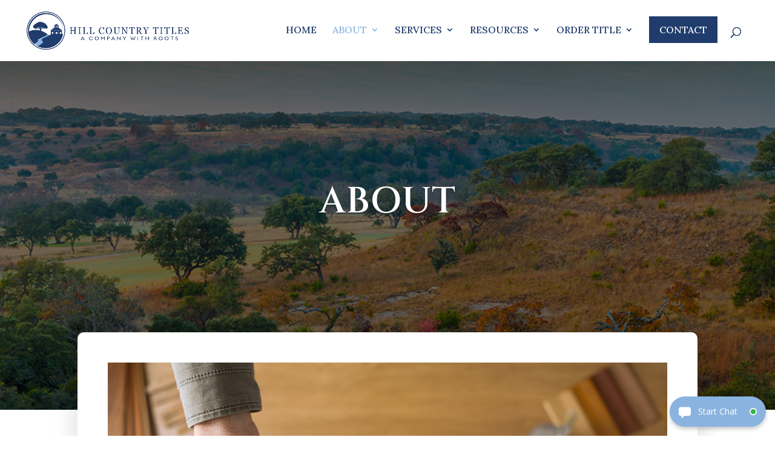

--- FILE ---
content_type: text/html; charset=UTF-8
request_url: https://hillcountrytitles.com/about/
body_size: 49108
content:
<!DOCTYPE html>
<!--[if IE 6]>
<html id="ie6" lang="en-US">
<![endif]-->
<!--[if IE 7]>
<html id="ie7" lang="en-US">
<![endif]-->
<!--[if IE 8]>
<html id="ie8" lang="en-US">
<![endif]-->
<!--[if !(IE 6) | !(IE 7) | !(IE 8)  ]><!-->
<html lang="en-US">
<!--<![endif]-->
<head>
	<meta charset="UTF-8" />
				<meta http-equiv="X-UA-Compatible" content="IE=edge">	<meta http-equiv="cache-control" content="max-age=0" />
	<meta http-equiv="cache-control" content="no-cache" />
	<meta http-equiv="expires" content="0" />
	<meta http-equiv="expires" content="Tue, 01 Jan 1980 1:00:00 GMT" />
	<meta http-equiv="pragma" content="no-cache" />
	<link rel="pingback" href="https://hillcountrytitles.com/xmlrpc.php" />
		<!--[if lt IE 9]>
	<script src="https://hillcountrytitles.com/wp-content/themes/Divi/js/html5.js" type="text/javascript"></script>
	<![endif]-->
	<script type="text/javascript">
		document.documentElement.className = 'js';
	</script>
	<meta name='robots' content='index, follow, max-image-preview:large, max-snippet:-1, max-video-preview:-1' />
	<style>img:is([sizes="auto" i], [sizes^="auto," i]) { contain-intrinsic-size: 3000px 1500px }</style>
	<script type="text/javascript">
			let jqueryParams=[],jQuery=function(r){return jqueryParams=[...jqueryParams,r],jQuery},$=function(r){return jqueryParams=[...jqueryParams,r],$};window.jQuery=jQuery,window.$=jQuery;let customHeadScripts=!1;jQuery.fn=jQuery.prototype={},$.fn=jQuery.prototype={},jQuery.noConflict=function(r){if(window.jQuery)return jQuery=window.jQuery,$=window.jQuery,customHeadScripts=!0,jQuery.noConflict},jQuery.ready=function(r){jqueryParams=[...jqueryParams,r]},$.ready=function(r){jqueryParams=[...jqueryParams,r]},jQuery.load=function(r){jqueryParams=[...jqueryParams,r]},$.load=function(r){jqueryParams=[...jqueryParams,r]},jQuery.fn.ready=function(r){jqueryParams=[...jqueryParams,r]},$.fn.ready=function(r){jqueryParams=[...jqueryParams,r]};</script>
	<!-- This site is optimized with the Yoast SEO plugin v25.7 - https://yoast.com/wordpress/plugins/seo/ -->
	<title>About - Fredericksburg, Junction, Rocksprings, TX | Hill Country Titles</title>
	<link rel="canonical" href="https://hillcountrytitles.com/about/" />
	<meta property="og:locale" content="en_US" />
	<meta property="og:type" content="article" />
	<meta property="og:title" content="About - Fredericksburg, Junction, Rocksprings, TX | Hill Country Titles" />
	<meta property="og:url" content="https://hillcountrytitles.com/about/" />
	<meta property="og:site_name" content="Fredericksburg, Junction, Rocksprings, TX | Hill Country Titles" />
	<meta property="article:modified_time" content="2023-12-11T07:36:45+00:00" />
	<meta property="og:image" content="https://hillcountrytitles.com/wp-content/uploads/sites/317/2023/10/alamo-title-company-img-logo.jpg" />
	<meta name="twitter:card" content="summary_large_image" />
	<meta name="twitter:label1" content="Est. reading time" />
	<meta name="twitter:data1" content="4 minutes" />
	<script type="application/ld+json" class="yoast-schema-graph">{"@context":"https://schema.org","@graph":[{"@type":"WebPage","@id":"https://hillcountrytitles.com/about/","url":"https://hillcountrytitles.com/about/","name":"About - Fredericksburg, Junction, Rocksprings, TX | Hill Country Titles","isPartOf":{"@id":"https://hillcountrytitles.com/#website"},"primaryImageOfPage":{"@id":"https://hillcountrytitles.com/about/#primaryimage"},"image":{"@id":"https://hillcountrytitles.com/about/#primaryimage"},"thumbnailUrl":"https://hillcountrytitles.com/wp-content/uploads/sites/317/2023/10/alamo-title-company-img-logo.jpg","datePublished":"2018-02-01T17:06:20+00:00","dateModified":"2023-12-11T07:36:45+00:00","breadcrumb":{"@id":"https://hillcountrytitles.com/about/#breadcrumb"},"inLanguage":"en-US","potentialAction":[{"@type":"ReadAction","target":["https://hillcountrytitles.com/about/"]}]},{"@type":"ImageObject","inLanguage":"en-US","@id":"https://hillcountrytitles.com/about/#primaryimage","url":"https://hillcountrytitles.com/wp-content/uploads/sites/317/2023/10/alamo-title-company-img-logo.jpg","contentUrl":"https://hillcountrytitles.com/wp-content/uploads/sites/317/2023/10/alamo-title-company-img-logo.jpg","width":350,"height":98,"caption":"Alamo Title Company"},{"@type":"BreadcrumbList","@id":"https://hillcountrytitles.com/about/#breadcrumb","itemListElement":[{"@type":"ListItem","position":1,"name":"Home","item":"https://hillcountrytitles.com/"},{"@type":"ListItem","position":2,"name":"About"}]},{"@type":"WebSite","@id":"https://hillcountrytitles.com/#website","url":"https://hillcountrytitles.com/","name":"Fredericksburg, Junction, Rocksprings, TX | Hill Country Titles","description":"Hill Country Titles | Fredericksburg, Junction, Rocksprings, TX","potentialAction":[{"@type":"SearchAction","target":{"@type":"EntryPoint","urlTemplate":"https://hillcountrytitles.com/?s={search_term_string}"},"query-input":{"@type":"PropertyValueSpecification","valueRequired":true,"valueName":"search_term_string"}}],"inLanguage":"en-US"}]}</script>
	<!-- / Yoast SEO plugin. -->


<link rel='dns-prefetch' href='//www.google.com' />
<link rel='dns-prefetch' href='//netdna.bootstrapcdn.com' />
<link rel='dns-prefetch' href='//fonts.googleapis.com' />
<link rel="alternate" type="application/rss+xml" title="Fredericksburg, Junction, Rocksprings, TX | Hill Country Titles &raquo; Feed" href="https://hillcountrytitles.com/feed/" />
<meta content="TitleTap New Design#2 v.4.14.8" name="generator"/><link rel='stylesheet' id='gtranslate-style-css' href='https://hillcountrytitles.com/wp-content/plugins/gtranslate/gtranslate-style24.css' type='text/css' media='all' />
<style id='wp-block-library-theme-inline-css' type='text/css'>
.wp-block-audio :where(figcaption){color:#555;font-size:13px;text-align:center}.is-dark-theme .wp-block-audio :where(figcaption){color:#ffffffa6}.wp-block-audio{margin:0 0 1em}.wp-block-code{border:1px solid #ccc;border-radius:4px;font-family:Menlo,Consolas,monaco,monospace;padding:.8em 1em}.wp-block-embed :where(figcaption){color:#555;font-size:13px;text-align:center}.is-dark-theme .wp-block-embed :where(figcaption){color:#ffffffa6}.wp-block-embed{margin:0 0 1em}.blocks-gallery-caption{color:#555;font-size:13px;text-align:center}.is-dark-theme .blocks-gallery-caption{color:#ffffffa6}:root :where(.wp-block-image figcaption){color:#555;font-size:13px;text-align:center}.is-dark-theme :root :where(.wp-block-image figcaption){color:#ffffffa6}.wp-block-image{margin:0 0 1em}.wp-block-pullquote{border-bottom:4px solid;border-top:4px solid;color:currentColor;margin-bottom:1.75em}.wp-block-pullquote cite,.wp-block-pullquote footer,.wp-block-pullquote__citation{color:currentColor;font-size:.8125em;font-style:normal;text-transform:uppercase}.wp-block-quote{border-left:.25em solid;margin:0 0 1.75em;padding-left:1em}.wp-block-quote cite,.wp-block-quote footer{color:currentColor;font-size:.8125em;font-style:normal;position:relative}.wp-block-quote:where(.has-text-align-right){border-left:none;border-right:.25em solid;padding-left:0;padding-right:1em}.wp-block-quote:where(.has-text-align-center){border:none;padding-left:0}.wp-block-quote.is-large,.wp-block-quote.is-style-large,.wp-block-quote:where(.is-style-plain){border:none}.wp-block-search .wp-block-search__label{font-weight:700}.wp-block-search__button{border:1px solid #ccc;padding:.375em .625em}:where(.wp-block-group.has-background){padding:1.25em 2.375em}.wp-block-separator.has-css-opacity{opacity:.4}.wp-block-separator{border:none;border-bottom:2px solid;margin-left:auto;margin-right:auto}.wp-block-separator.has-alpha-channel-opacity{opacity:1}.wp-block-separator:not(.is-style-wide):not(.is-style-dots){width:100px}.wp-block-separator.has-background:not(.is-style-dots){border-bottom:none;height:1px}.wp-block-separator.has-background:not(.is-style-wide):not(.is-style-dots){height:2px}.wp-block-table{margin:0 0 1em}.wp-block-table td,.wp-block-table th{word-break:normal}.wp-block-table :where(figcaption){color:#555;font-size:13px;text-align:center}.is-dark-theme .wp-block-table :where(figcaption){color:#ffffffa6}.wp-block-video :where(figcaption){color:#555;font-size:13px;text-align:center}.is-dark-theme .wp-block-video :where(figcaption){color:#ffffffa6}.wp-block-video{margin:0 0 1em}:root :where(.wp-block-template-part.has-background){margin-bottom:0;margin-top:0;padding:1.25em 2.375em}
</style>
<style id='global-styles-inline-css' type='text/css'>
:root{--wp--preset--aspect-ratio--square: 1;--wp--preset--aspect-ratio--4-3: 4/3;--wp--preset--aspect-ratio--3-4: 3/4;--wp--preset--aspect-ratio--3-2: 3/2;--wp--preset--aspect-ratio--2-3: 2/3;--wp--preset--aspect-ratio--16-9: 16/9;--wp--preset--aspect-ratio--9-16: 9/16;--wp--preset--color--black: #000000;--wp--preset--color--cyan-bluish-gray: #abb8c3;--wp--preset--color--white: #ffffff;--wp--preset--color--pale-pink: #f78da7;--wp--preset--color--vivid-red: #cf2e2e;--wp--preset--color--luminous-vivid-orange: #ff6900;--wp--preset--color--luminous-vivid-amber: #fcb900;--wp--preset--color--light-green-cyan: #7bdcb5;--wp--preset--color--vivid-green-cyan: #00d084;--wp--preset--color--pale-cyan-blue: #8ed1fc;--wp--preset--color--vivid-cyan-blue: #0693e3;--wp--preset--color--vivid-purple: #9b51e0;--wp--preset--gradient--vivid-cyan-blue-to-vivid-purple: linear-gradient(135deg,rgba(6,147,227,1) 0%,rgb(155,81,224) 100%);--wp--preset--gradient--light-green-cyan-to-vivid-green-cyan: linear-gradient(135deg,rgb(122,220,180) 0%,rgb(0,208,130) 100%);--wp--preset--gradient--luminous-vivid-amber-to-luminous-vivid-orange: linear-gradient(135deg,rgba(252,185,0,1) 0%,rgba(255,105,0,1) 100%);--wp--preset--gradient--luminous-vivid-orange-to-vivid-red: linear-gradient(135deg,rgba(255,105,0,1) 0%,rgb(207,46,46) 100%);--wp--preset--gradient--very-light-gray-to-cyan-bluish-gray: linear-gradient(135deg,rgb(238,238,238) 0%,rgb(169,184,195) 100%);--wp--preset--gradient--cool-to-warm-spectrum: linear-gradient(135deg,rgb(74,234,220) 0%,rgb(151,120,209) 20%,rgb(207,42,186) 40%,rgb(238,44,130) 60%,rgb(251,105,98) 80%,rgb(254,248,76) 100%);--wp--preset--gradient--blush-light-purple: linear-gradient(135deg,rgb(255,206,236) 0%,rgb(152,150,240) 100%);--wp--preset--gradient--blush-bordeaux: linear-gradient(135deg,rgb(254,205,165) 0%,rgb(254,45,45) 50%,rgb(107,0,62) 100%);--wp--preset--gradient--luminous-dusk: linear-gradient(135deg,rgb(255,203,112) 0%,rgb(199,81,192) 50%,rgb(65,88,208) 100%);--wp--preset--gradient--pale-ocean: linear-gradient(135deg,rgb(255,245,203) 0%,rgb(182,227,212) 50%,rgb(51,167,181) 100%);--wp--preset--gradient--electric-grass: linear-gradient(135deg,rgb(202,248,128) 0%,rgb(113,206,126) 100%);--wp--preset--gradient--midnight: linear-gradient(135deg,rgb(2,3,129) 0%,rgb(40,116,252) 100%);--wp--preset--font-size--small: 13px;--wp--preset--font-size--medium: 20px;--wp--preset--font-size--large: 36px;--wp--preset--font-size--x-large: 42px;--wp--preset--spacing--20: 0.44rem;--wp--preset--spacing--30: 0.67rem;--wp--preset--spacing--40: 1rem;--wp--preset--spacing--50: 1.5rem;--wp--preset--spacing--60: 2.25rem;--wp--preset--spacing--70: 3.38rem;--wp--preset--spacing--80: 5.06rem;--wp--preset--shadow--natural: 6px 6px 9px rgba(0, 0, 0, 0.2);--wp--preset--shadow--deep: 12px 12px 50px rgba(0, 0, 0, 0.4);--wp--preset--shadow--sharp: 6px 6px 0px rgba(0, 0, 0, 0.2);--wp--preset--shadow--outlined: 6px 6px 0px -3px rgba(255, 255, 255, 1), 6px 6px rgba(0, 0, 0, 1);--wp--preset--shadow--crisp: 6px 6px 0px rgba(0, 0, 0, 1);}:root { --wp--style--global--content-size: 823px;--wp--style--global--wide-size: 1080px; }:where(body) { margin: 0; }.wp-site-blocks > .alignleft { float: left; margin-right: 2em; }.wp-site-blocks > .alignright { float: right; margin-left: 2em; }.wp-site-blocks > .aligncenter { justify-content: center; margin-left: auto; margin-right: auto; }:where(.is-layout-flex){gap: 0.5em;}:where(.is-layout-grid){gap: 0.5em;}.is-layout-flow > .alignleft{float: left;margin-inline-start: 0;margin-inline-end: 2em;}.is-layout-flow > .alignright{float: right;margin-inline-start: 2em;margin-inline-end: 0;}.is-layout-flow > .aligncenter{margin-left: auto !important;margin-right: auto !important;}.is-layout-constrained > .alignleft{float: left;margin-inline-start: 0;margin-inline-end: 2em;}.is-layout-constrained > .alignright{float: right;margin-inline-start: 2em;margin-inline-end: 0;}.is-layout-constrained > .aligncenter{margin-left: auto !important;margin-right: auto !important;}.is-layout-constrained > :where(:not(.alignleft):not(.alignright):not(.alignfull)){max-width: var(--wp--style--global--content-size);margin-left: auto !important;margin-right: auto !important;}.is-layout-constrained > .alignwide{max-width: var(--wp--style--global--wide-size);}body .is-layout-flex{display: flex;}.is-layout-flex{flex-wrap: wrap;align-items: center;}.is-layout-flex > :is(*, div){margin: 0;}body .is-layout-grid{display: grid;}.is-layout-grid > :is(*, div){margin: 0;}body{padding-top: 0px;padding-right: 0px;padding-bottom: 0px;padding-left: 0px;}a:where(:not(.wp-element-button)){text-decoration: underline;}:root :where(.wp-element-button, .wp-block-button__link){background-color: #32373c;border-width: 0;color: #fff;font-family: inherit;font-size: inherit;line-height: inherit;padding: calc(0.667em + 2px) calc(1.333em + 2px);text-decoration: none;}.has-black-color{color: var(--wp--preset--color--black) !important;}.has-cyan-bluish-gray-color{color: var(--wp--preset--color--cyan-bluish-gray) !important;}.has-white-color{color: var(--wp--preset--color--white) !important;}.has-pale-pink-color{color: var(--wp--preset--color--pale-pink) !important;}.has-vivid-red-color{color: var(--wp--preset--color--vivid-red) !important;}.has-luminous-vivid-orange-color{color: var(--wp--preset--color--luminous-vivid-orange) !important;}.has-luminous-vivid-amber-color{color: var(--wp--preset--color--luminous-vivid-amber) !important;}.has-light-green-cyan-color{color: var(--wp--preset--color--light-green-cyan) !important;}.has-vivid-green-cyan-color{color: var(--wp--preset--color--vivid-green-cyan) !important;}.has-pale-cyan-blue-color{color: var(--wp--preset--color--pale-cyan-blue) !important;}.has-vivid-cyan-blue-color{color: var(--wp--preset--color--vivid-cyan-blue) !important;}.has-vivid-purple-color{color: var(--wp--preset--color--vivid-purple) !important;}.has-black-background-color{background-color: var(--wp--preset--color--black) !important;}.has-cyan-bluish-gray-background-color{background-color: var(--wp--preset--color--cyan-bluish-gray) !important;}.has-white-background-color{background-color: var(--wp--preset--color--white) !important;}.has-pale-pink-background-color{background-color: var(--wp--preset--color--pale-pink) !important;}.has-vivid-red-background-color{background-color: var(--wp--preset--color--vivid-red) !important;}.has-luminous-vivid-orange-background-color{background-color: var(--wp--preset--color--luminous-vivid-orange) !important;}.has-luminous-vivid-amber-background-color{background-color: var(--wp--preset--color--luminous-vivid-amber) !important;}.has-light-green-cyan-background-color{background-color: var(--wp--preset--color--light-green-cyan) !important;}.has-vivid-green-cyan-background-color{background-color: var(--wp--preset--color--vivid-green-cyan) !important;}.has-pale-cyan-blue-background-color{background-color: var(--wp--preset--color--pale-cyan-blue) !important;}.has-vivid-cyan-blue-background-color{background-color: var(--wp--preset--color--vivid-cyan-blue) !important;}.has-vivid-purple-background-color{background-color: var(--wp--preset--color--vivid-purple) !important;}.has-black-border-color{border-color: var(--wp--preset--color--black) !important;}.has-cyan-bluish-gray-border-color{border-color: var(--wp--preset--color--cyan-bluish-gray) !important;}.has-white-border-color{border-color: var(--wp--preset--color--white) !important;}.has-pale-pink-border-color{border-color: var(--wp--preset--color--pale-pink) !important;}.has-vivid-red-border-color{border-color: var(--wp--preset--color--vivid-red) !important;}.has-luminous-vivid-orange-border-color{border-color: var(--wp--preset--color--luminous-vivid-orange) !important;}.has-luminous-vivid-amber-border-color{border-color: var(--wp--preset--color--luminous-vivid-amber) !important;}.has-light-green-cyan-border-color{border-color: var(--wp--preset--color--light-green-cyan) !important;}.has-vivid-green-cyan-border-color{border-color: var(--wp--preset--color--vivid-green-cyan) !important;}.has-pale-cyan-blue-border-color{border-color: var(--wp--preset--color--pale-cyan-blue) !important;}.has-vivid-cyan-blue-border-color{border-color: var(--wp--preset--color--vivid-cyan-blue) !important;}.has-vivid-purple-border-color{border-color: var(--wp--preset--color--vivid-purple) !important;}.has-vivid-cyan-blue-to-vivid-purple-gradient-background{background: var(--wp--preset--gradient--vivid-cyan-blue-to-vivid-purple) !important;}.has-light-green-cyan-to-vivid-green-cyan-gradient-background{background: var(--wp--preset--gradient--light-green-cyan-to-vivid-green-cyan) !important;}.has-luminous-vivid-amber-to-luminous-vivid-orange-gradient-background{background: var(--wp--preset--gradient--luminous-vivid-amber-to-luminous-vivid-orange) !important;}.has-luminous-vivid-orange-to-vivid-red-gradient-background{background: var(--wp--preset--gradient--luminous-vivid-orange-to-vivid-red) !important;}.has-very-light-gray-to-cyan-bluish-gray-gradient-background{background: var(--wp--preset--gradient--very-light-gray-to-cyan-bluish-gray) !important;}.has-cool-to-warm-spectrum-gradient-background{background: var(--wp--preset--gradient--cool-to-warm-spectrum) !important;}.has-blush-light-purple-gradient-background{background: var(--wp--preset--gradient--blush-light-purple) !important;}.has-blush-bordeaux-gradient-background{background: var(--wp--preset--gradient--blush-bordeaux) !important;}.has-luminous-dusk-gradient-background{background: var(--wp--preset--gradient--luminous-dusk) !important;}.has-pale-ocean-gradient-background{background: var(--wp--preset--gradient--pale-ocean) !important;}.has-electric-grass-gradient-background{background: var(--wp--preset--gradient--electric-grass) !important;}.has-midnight-gradient-background{background: var(--wp--preset--gradient--midnight) !important;}.has-small-font-size{font-size: var(--wp--preset--font-size--small) !important;}.has-medium-font-size{font-size: var(--wp--preset--font-size--medium) !important;}.has-large-font-size{font-size: var(--wp--preset--font-size--large) !important;}.has-x-large-font-size{font-size: var(--wp--preset--font-size--x-large) !important;}
:where(.wp-block-post-template.is-layout-flex){gap: 1.25em;}:where(.wp-block-post-template.is-layout-grid){gap: 1.25em;}
:where(.wp-block-columns.is-layout-flex){gap: 2em;}:where(.wp-block-columns.is-layout-grid){gap: 2em;}
:root :where(.wp-block-pullquote){font-size: 1.5em;line-height: 1.6;}
</style>
<link rel='stylesheet' id='contact-form-7-css' href='https://hillcountrytitles.com/wp-content/plugins/contact-form-7/includes/css/styles.css' type='text/css' media='all' />
<link rel='stylesheet' id='tt-font-awesome-css' href='https://hillcountrytitles.com/wp-content/plugins/titletap-framework/inc/font-awesome/css/font-awesome.min.css' type='text/css' media='all' />
<link rel='stylesheet' id='tt-global-css-css' href='https://hillcountrytitles.com/wp-content/plugins/titletap-framework/css/tt-global.css' type='text/css' media='all' />
<link rel='stylesheet' id='tt-custom-css-css' href='https://hillcountrytitles.com/wp-content/plugins/titletap-framework/css/tt-custom.css' type='text/css' media='all' />
<link rel='stylesheet' id='testimonial-rotator-style-css' href='https://hillcountrytitles.com/wp-content/plugins/testimonial-rotator/testimonial-rotator-style.css' type='text/css' media='all' />
<link rel='stylesheet' id='font-awesome-css' href='//netdna.bootstrapcdn.com/font-awesome/latest/css/font-awesome.min.css' type='text/css' media='all' />
<style id='divi-style-parent-inline-inline-css' type='text/css'>
/*!
Theme Name: Divi
Theme URI: http://www.elegantthemes.com/gallery/divi/
Version: 4.18.0
Description: Smart. Flexible. Beautiful. Divi is the most powerful theme in our collection.
Author: Elegant Themes
Author URI: http://www.elegantthemes.com
License: GNU General Public License v2
License URI: http://www.gnu.org/licenses/gpl-2.0.html
*/

a,abbr,acronym,address,applet,b,big,blockquote,body,center,cite,code,dd,del,dfn,div,dl,dt,em,fieldset,font,form,h1,h2,h3,h4,h5,h6,html,i,iframe,img,ins,kbd,label,legend,li,object,ol,p,pre,q,s,samp,small,span,strike,strong,sub,sup,tt,u,ul,var{margin:0;padding:0;border:0;outline:0;font-size:100%;-ms-text-size-adjust:100%;-webkit-text-size-adjust:100%;vertical-align:baseline;background:transparent}body{line-height:1}ol,ul{list-style:none}blockquote,q{quotes:none}blockquote:after,blockquote:before,q:after,q:before{content:"";content:none}blockquote{margin:20px 0 30px;border-left:5px solid;padding-left:20px}:focus{outline:0}del{text-decoration:line-through}pre{overflow:auto;padding:10px}figure{margin:0}table{border-collapse:collapse;border-spacing:0}article,aside,footer,header,hgroup,nav,section{display:block}body{font-family:Open Sans,Arial,sans-serif;font-size:14px;color:#666;background-color:#fff;line-height:1.7em;font-weight:500;-webkit-font-smoothing:antialiased;-moz-osx-font-smoothing:grayscale}body.page-template-page-template-blank-php #page-container{padding-top:0!important}body.et_cover_background{background-size:cover!important;background-position:top!important;background-repeat:no-repeat!important;background-attachment:fixed}a{color:#2ea3f2}a,a:hover{text-decoration:none}p{padding-bottom:1em}p:not(.has-background):last-of-type{padding-bottom:0}p.et_normal_padding{padding-bottom:1em}strong{font-weight:700}cite,em,i{font-style:italic}code,pre{font-family:Courier New,monospace;margin-bottom:10px}ins{text-decoration:none}sub,sup{height:0;line-height:1;position:relative;vertical-align:baseline}sup{bottom:.8em}sub{top:.3em}dl{margin:0 0 1.5em}dl dt{font-weight:700}dd{margin-left:1.5em}blockquote p{padding-bottom:0}embed,iframe,object,video{max-width:100%}h1,h2,h3,h4,h5,h6{color:#333;padding-bottom:10px;line-height:1em;font-weight:500}h1 a,h2 a,h3 a,h4 a,h5 a,h6 a{color:inherit}h1{font-size:30px}h2{font-size:26px}h3{font-size:22px}h4{font-size:18px}h5{font-size:16px}h6{font-size:14px}input{-webkit-appearance:none}input[type=checkbox]{-webkit-appearance:checkbox}input[type=radio]{-webkit-appearance:radio}input.text,input.title,input[type=email],input[type=password],input[type=tel],input[type=text],select,textarea{background-color:#fff;border:1px solid #bbb;padding:2px;color:#4e4e4e}input.text:focus,input.title:focus,input[type=text]:focus,select:focus,textarea:focus{border-color:#2d3940;color:#3e3e3e}input.text,input.title,input[type=text],select,textarea{margin:0}textarea{padding:4px}button,input,select,textarea{font-family:inherit}img{max-width:100%;height:auto}.clear{clear:both}br.clear{margin:0;padding:0}.pagination{clear:both}#et_search_icon:hover,.et-social-icon a:hover,.et_password_protected_form .et_submit_button,.form-submit .et_pb_buttontton.alt.disabled,.nav-single a,.posted_in a{color:#2ea3f2}.et-search-form,blockquote{border-color:#2ea3f2}#main-content{background-color:#fff}.container{width:80%;max-width:1080px;margin:auto;position:relative}body:not(.et-tb) #main-content .container,body:not(.et-tb-has-header) #main-content .container{padding-top:58px}.et_full_width_page #main-content .container:before{display:none}.main_title{margin-bottom:20px}.et_password_protected_form .et_submit_button:hover,.form-submit .et_pb_button:hover{background:rgba(0,0,0,.05)}.et_button_icon_visible .et_pb_button{padding-right:2em;padding-left:.7em}.et_button_icon_visible .et_pb_button:after{opacity:1;margin-left:0}.et_button_left .et_pb_button:hover:after{left:.15em}.et_button_left .et_pb_button:after{margin-left:0;left:1em}.et_button_icon_visible.et_button_left .et_pb_button,.et_button_left .et_pb_button:hover,.et_button_left .et_pb_module .et_pb_button:hover{padding-left:2em;padding-right:.7em}.et_button_icon_visible.et_button_left .et_pb_button:after,.et_button_left .et_pb_button:hover:after{left:.15em}.et_password_protected_form .et_submit_button:hover,.form-submit .et_pb_button:hover{padding:.3em 1em}.et_button_no_icon .et_pb_button:after{display:none}.et_button_no_icon.et_button_icon_visible.et_button_left .et_pb_button,.et_button_no_icon.et_button_left .et_pb_button:hover,.et_button_no_icon .et_pb_button,.et_button_no_icon .et_pb_button:hover{padding:.3em 1em!important}.et_button_custom_icon .et_pb_button:after{line-height:1.7em}.et_button_custom_icon.et_button_icon_visible .et_pb_button:after,.et_button_custom_icon .et_pb_button:hover:after{margin-left:.3em}#left-area .post_format-post-format-gallery .wp-block-gallery:first-of-type{padding:0;margin-bottom:-16px}.entry-content table:not(.variations){border:1px solid #eee;margin:0 0 15px;text-align:left;width:100%}.entry-content thead th,.entry-content tr th{color:#555;font-weight:700;padding:9px 24px}.entry-content tr td{border-top:1px solid #eee;padding:6px 24px}#left-area ul,.entry-content ul,.et-l--body ul,.et-l--footer ul,.et-l--header ul{list-style-type:disc;padding:0 0 23px 1em;line-height:26px}#left-area ol,.entry-content ol,.et-l--body ol,.et-l--footer ol,.et-l--header ol{list-style-type:decimal;list-style-position:inside;padding:0 0 23px;line-height:26px}#left-area ul li ul,.entry-content ul li ol{padding:2px 0 2px 20px}#left-area ol li ul,.entry-content ol li ol,.et-l--body ol li ol,.et-l--footer ol li ol,.et-l--header ol li ol{padding:2px 0 2px 35px}#left-area ul.wp-block-gallery{display:-webkit-box;display:-ms-flexbox;display:flex;-ms-flex-wrap:wrap;flex-wrap:wrap;list-style-type:none;padding:0}#left-area ul.products{padding:0!important;line-height:1.7!important;list-style:none!important}.gallery-item a{display:block}.gallery-caption,.gallery-item a{width:90%}#wpadminbar{z-index:100001}#left-area .post-meta{font-size:14px;padding-bottom:15px}#left-area .post-meta a{text-decoration:none;color:#666}#left-area .et_featured_image{padding-bottom:7px}.single .post{padding-bottom:25px}body.single .et_audio_content{margin-bottom:-6px}.nav-single a{text-decoration:none;color:#2ea3f2;font-size:14px;font-weight:400}.nav-previous{float:left}.nav-next{float:right}.et_password_protected_form p input{background-color:#eee;border:none!important;width:100%!important;border-radius:0!important;font-size:14px;color:#999!important;padding:16px!important;-webkit-box-sizing:border-box;box-sizing:border-box}.et_password_protected_form label{display:none}.et_password_protected_form .et_submit_button{font-family:inherit;display:block;float:right;margin:8px auto 0;cursor:pointer}.post-password-required p.nocomments.container{max-width:100%}.post-password-required p.nocomments.container:before{display:none}.aligncenter,div.post .new-post .aligncenter{display:block;margin-left:auto;margin-right:auto}.wp-caption{border:1px solid #ddd;text-align:center;background-color:#f3f3f3;margin-bottom:10px;max-width:96%;padding:8px}.wp-caption.alignleft{margin:0 30px 20px 0}.wp-caption.alignright{margin:0 0 20px 30px}.wp-caption img{margin:0;padding:0;border:0}.wp-caption p.wp-caption-text{font-size:12px;padding:0 4px 5px;margin:0}.alignright{float:right}.alignleft{float:left}img.alignleft{display:inline;float:left;margin-right:15px}img.alignright{display:inline;float:right;margin-left:15px}.page.et_pb_pagebuilder_layout #main-content{background-color:transparent}body #main-content .et_builder_inner_content>h1,body #main-content .et_builder_inner_content>h2,body #main-content .et_builder_inner_content>h3,body #main-content .et_builder_inner_content>h4,body #main-content .et_builder_inner_content>h5,body #main-content .et_builder_inner_content>h6{line-height:1.4em}body #main-content .et_builder_inner_content>p{line-height:1.7em}.wp-block-pullquote{margin:20px 0 30px}.wp-block-pullquote.has-background blockquote{border-left:none}.wp-block-group.has-background{padding:1.5em 1.5em .5em}@media (min-width:981px){#left-area{width:79.125%;padding-bottom:23px}#main-content .container:before{content:"";position:absolute;top:0;height:100%;width:1px;background-color:#e2e2e2}.et_full_width_page #left-area,.et_no_sidebar #left-area{float:none;width:100%!important}.et_full_width_page #left-area{padding-bottom:0}.et_no_sidebar #main-content .container:before{display:none}}@media (max-width:980px){#page-container{padding-top:80px}.et-tb #page-container,.et-tb-has-header #page-container{padding-top:0!important}#left-area,#sidebar{width:100%!important}#main-content .container:before{display:none!important}.et_full_width_page .et_gallery_item:nth-child(4n+1){clear:none}}@media print{#page-container{padding-top:0!important}}#wp-admin-bar-et-use-visual-builder a:before{font-family:ETmodules!important;content:"\e625";font-size:30px!important;width:28px;margin-top:-3px;color:#974df3!important}#wp-admin-bar-et-use-visual-builder:hover a:before{color:#fff!important}#wp-admin-bar-et-use-visual-builder:hover a,#wp-admin-bar-et-use-visual-builder a:hover{transition:background-color .5s ease;-webkit-transition:background-color .5s ease;-moz-transition:background-color .5s ease;background-color:#7e3bd0!important;color:#fff!important}* html .clearfix,:first-child+html .clearfix{zoom:1}.iphone .et_pb_section_video_bg video::-webkit-media-controls-start-playback-button{display:none!important;-webkit-appearance:none}.et_mobile_device .et_pb_section_parallax .et_pb_parallax_css{background-attachment:scroll}.et-social-facebook a.icon:before{content:"\e093"}.et-social-twitter a.icon:before{content:"\e094"}.et-social-google-plus a.icon:before{content:"\e096"}.et-social-instagram a.icon:before{content:"\e09a"}.et-social-rss a.icon:before{content:"\e09e"}.ai1ec-single-event:after{content:" ";display:table;clear:both}.evcal_event_details .evcal_evdata_cell .eventon_details_shading_bot.eventon_details_shading_bot{z-index:3}.wp-block-divi-layout{margin-bottom:1em}*{-webkit-box-sizing:border-box;box-sizing:border-box}#et-info-email:before,#et-info-phone:before,#et_search_icon:before,.comment-reply-link:after,.et-cart-info span:before,.et-pb-arrow-next:before,.et-pb-arrow-prev:before,.et-social-icon a:before,.et_audio_container .mejs-playpause-button button:before,.et_audio_container .mejs-volume-button button:before,.et_overlay:before,.et_password_protected_form .et_submit_button:after,.et_pb_button:after,.et_pb_contact_reset:after,.et_pb_contact_submit:after,.et_pb_font_icon:before,.et_pb_newsletter_button:after,.et_pb_pricing_table_button:after,.et_pb_promo_button:after,.et_pb_testimonial:before,.et_pb_toggle_title:before,.form-submit .et_pb_button:after,.mobile_menu_bar:before,a.et_pb_more_button:after{font-family:ETmodules!important;speak:none;font-style:normal;font-weight:400;-webkit-font-feature-settings:normal;font-feature-settings:normal;font-variant:normal;text-transform:none;line-height:1;-webkit-font-smoothing:antialiased;-moz-osx-font-smoothing:grayscale;text-shadow:0 0;direction:ltr}.et-pb-icon,.et_pb_custom_button_icon.et_pb_button:after,.et_pb_login .et_pb_custom_button_icon.et_pb_button:after,.et_pb_woo_custom_button_icon .button.et_pb_custom_button_icon.et_pb_button:after,.et_pb_woo_custom_button_icon .button.et_pb_custom_button_icon.et_pb_button:hover:after{content:attr(data-icon)}.et-pb-icon{font-family:ETmodules;speak:none;font-weight:400;-webkit-font-feature-settings:normal;font-feature-settings:normal;font-variant:normal;text-transform:none;line-height:1;-webkit-font-smoothing:antialiased;font-size:96px;font-style:normal;display:inline-block;-webkit-box-sizing:border-box;box-sizing:border-box;direction:ltr}#et-ajax-saving{display:none;-webkit-transition:background .3s,-webkit-box-shadow .3s;transition:background .3s,-webkit-box-shadow .3s;transition:background .3s,box-shadow .3s;transition:background .3s,box-shadow .3s,-webkit-box-shadow .3s;-webkit-box-shadow:rgba(0,139,219,.247059) 0 0 60px;box-shadow:0 0 60px rgba(0,139,219,.247059);position:fixed;top:50%;left:50%;width:50px;height:50px;background:#fff;border-radius:50px;margin:-25px 0 0 -25px;z-index:999999;text-align:center}#et-ajax-saving img{margin:9px}.et-safe-mode-indicator,.et-safe-mode-indicator:focus,.et-safe-mode-indicator:hover{-webkit-box-shadow:0 5px 10px rgba(41,196,169,.15);box-shadow:0 5px 10px rgba(41,196,169,.15);background:#29c4a9;color:#fff;font-size:14px;font-weight:600;padding:12px;line-height:16px;border-radius:3px;position:fixed;bottom:30px;right:30px;z-index:999999;text-decoration:none;font-family:Open Sans,sans-serif;-webkit-font-smoothing:antialiased;-moz-osx-font-smoothing:grayscale}.et_pb_button{font-size:20px;font-weight:500;padding:.3em 1em;line-height:1.7em!important;background-color:transparent;background-size:cover;background-position:50%;background-repeat:no-repeat;border:2px solid;border-radius:3px;-webkit-transition-duration:.2s;transition-duration:.2s;-webkit-transition-property:all!important;transition-property:all!important}.et_pb_button,.et_pb_button_inner{position:relative}.et_pb_button:hover,.et_pb_module .et_pb_button:hover{border:2px solid transparent;padding:.3em 2em .3em .7em}.et_pb_button:hover{background-color:hsla(0,0%,100%,.2)}.et_pb_bg_layout_light.et_pb_button:hover,.et_pb_bg_layout_light .et_pb_button:hover{background-color:rgba(0,0,0,.05)}.et_pb_button:after,.et_pb_button:before{font-size:32px;line-height:1em;content:"\35";opacity:0;position:absolute;margin-left:-1em;-webkit-transition:all .2s;transition:all .2s;text-transform:none;-webkit-font-feature-settings:"kern" off;font-feature-settings:"kern" off;font-variant:none;font-style:normal;font-weight:400;text-shadow:none}.et_pb_button.et_hover_enabled:hover:after,.et_pb_button.et_pb_hovered:hover:after{-webkit-transition:none!important;transition:none!important}.et_pb_button:before{display:none}.et_pb_button:hover:after{opacity:1;margin-left:0}.et_pb_column_1_3 h1,.et_pb_column_1_4 h1,.et_pb_column_1_5 h1,.et_pb_column_1_6 h1,.et_pb_column_2_5 h1{font-size:26px}.et_pb_column_1_3 h2,.et_pb_column_1_4 h2,.et_pb_column_1_5 h2,.et_pb_column_1_6 h2,.et_pb_column_2_5 h2{font-size:23px}.et_pb_column_1_3 h3,.et_pb_column_1_4 h3,.et_pb_column_1_5 h3,.et_pb_column_1_6 h3,.et_pb_column_2_5 h3{font-size:20px}.et_pb_column_1_3 h4,.et_pb_column_1_4 h4,.et_pb_column_1_5 h4,.et_pb_column_1_6 h4,.et_pb_column_2_5 h4{font-size:18px}.et_pb_column_1_3 h5,.et_pb_column_1_4 h5,.et_pb_column_1_5 h5,.et_pb_column_1_6 h5,.et_pb_column_2_5 h5{font-size:16px}.et_pb_column_1_3 h6,.et_pb_column_1_4 h6,.et_pb_column_1_5 h6,.et_pb_column_1_6 h6,.et_pb_column_2_5 h6{font-size:15px}.et_pb_bg_layout_dark,.et_pb_bg_layout_dark h1,.et_pb_bg_layout_dark h2,.et_pb_bg_layout_dark h3,.et_pb_bg_layout_dark h4,.et_pb_bg_layout_dark h5,.et_pb_bg_layout_dark h6{color:#fff!important}.et_pb_module.et_pb_text_align_left{text-align:left}.et_pb_module.et_pb_text_align_center{text-align:center}.et_pb_module.et_pb_text_align_right{text-align:right}.et_pb_module.et_pb_text_align_justified{text-align:justify}.clearfix:after{visibility:hidden;display:block;font-size:0;content:" ";clear:both;height:0}.et_pb_bg_layout_light .et_pb_more_button{color:#2ea3f2}.et_builder_inner_content{position:relative;z-index:1}header .et_builder_inner_content{z-index:2}.et_pb_css_mix_blend_mode_passthrough{mix-blend-mode:unset!important}.et_pb_image_container{margin:-20px -20px 29px}.et_pb_module_inner{position:relative}.et_hover_enabled_preview{z-index:2}.et_hover_enabled:hover{position:relative;z-index:2}.et_pb_all_tabs,.et_pb_module,.et_pb_posts_nav a,.et_pb_tab,.et_pb_with_background{position:relative;background-size:cover;background-position:50%;background-repeat:no-repeat}.et_pb_background_mask,.et_pb_background_pattern{bottom:0;left:0;position:absolute;right:0;top:0}.et_pb_background_mask{background-size:calc(100% + 2px) calc(100% + 2px);background-repeat:no-repeat;background-position:50%;overflow:hidden}.et_pb_background_pattern{background-position:0 0;background-repeat:repeat}.et_pb_with_border{position:relative;border:0 solid #333}.post-password-required .et_pb_row{padding:0;width:100%}.post-password-required .et_password_protected_form{min-height:0}body.et_pb_pagebuilder_layout.et_pb_show_title .post-password-required .et_password_protected_form h1,body:not(.et_pb_pagebuilder_layout) .post-password-required .et_password_protected_form h1{display:none}.et_pb_no_bg{padding:0!important}.et_overlay.et_pb_inline_icon:before,.et_pb_inline_icon:before{content:attr(data-icon)}.et_pb_more_button{color:inherit;text-shadow:none;text-decoration:none;display:inline-block;margin-top:20px}.et_parallax_bg_wrap{overflow:hidden;position:absolute;top:0;right:0;bottom:0;left:0}.et_parallax_bg{background-repeat:no-repeat;background-position:top;background-size:cover;position:absolute;bottom:0;left:0;width:100%;height:100%;display:block}.et_parallax_bg.et_parallax_bg__hover,.et_parallax_bg.et_parallax_bg_phone,.et_parallax_bg.et_parallax_bg_tablet,.et_parallax_gradient.et_parallax_gradient__hover,.et_parallax_gradient.et_parallax_gradient_phone,.et_parallax_gradient.et_parallax_gradient_tablet,.et_pb_section_parallax_hover:hover .et_parallax_bg:not(.et_parallax_bg__hover),.et_pb_section_parallax_hover:hover .et_parallax_gradient:not(.et_parallax_gradient__hover){display:none}.et_pb_section_parallax_hover:hover .et_parallax_bg.et_parallax_bg__hover,.et_pb_section_parallax_hover:hover .et_parallax_gradient.et_parallax_gradient__hover{display:block}.et_parallax_gradient{bottom:0;display:block;left:0;position:absolute;right:0;top:0}.et_pb_module.et_pb_section_parallax,.et_pb_posts_nav a.et_pb_section_parallax,.et_pb_tab.et_pb_section_parallax{position:relative}.et_pb_section_parallax .et_pb_parallax_css,.et_pb_slides .et_parallax_bg.et_pb_parallax_css{background-attachment:fixed}body.et-bfb .et_pb_section_parallax .et_pb_parallax_css,body.et-bfb .et_pb_slides .et_parallax_bg.et_pb_parallax_css{background-attachment:scroll;bottom:auto}.et_pb_section_parallax.et_pb_column .et_pb_module,.et_pb_section_parallax.et_pb_row .et_pb_column,.et_pb_section_parallax.et_pb_row .et_pb_module{z-index:9;position:relative}.et_pb_more_button:hover:after{opacity:1;margin-left:0}.et_pb_preload .et_pb_section_video_bg,.et_pb_preload>div{visibility:hidden}.et_pb_preload,.et_pb_section.et_pb_section_video.et_pb_preload{position:relative;background:#464646!important}.et_pb_preload:before{content:"";position:absolute;top:50%;left:50%;background:url(https://hillcountrytitles.com/wp-content/themes/Divi/includes/builder/styles/images/preloader.gif) no-repeat;border-radius:32px;width:32px;height:32px;margin:-16px 0 0 -16px}.box-shadow-overlay{position:absolute;top:0;left:0;width:100%;height:100%;z-index:10;pointer-events:none}.et_pb_section>.box-shadow-overlay~.et_pb_row{z-index:11}body.safari .section_has_divider{will-change:transform}.et_pb_row>.box-shadow-overlay{z-index:8}.has-box-shadow-overlay{position:relative}.et_clickable{cursor:pointer}.screen-reader-text{border:0;clip:rect(1px,1px,1px,1px);-webkit-clip-path:inset(50%);clip-path:inset(50%);height:1px;margin:-1px;overflow:hidden;padding:0;position:absolute!important;width:1px;word-wrap:normal!important}.et_multi_view_hidden,.et_multi_view_hidden_image{display:none!important}@keyframes multi-view-image-fade{0%{opacity:0}10%{opacity:.1}20%{opacity:.2}30%{opacity:.3}40%{opacity:.4}50%{opacity:.5}60%{opacity:.6}70%{opacity:.7}80%{opacity:.8}90%{opacity:.9}to{opacity:1}}.et_multi_view_image__loading{visibility:hidden}.et_multi_view_image__loaded{-webkit-animation:multi-view-image-fade .5s;animation:multi-view-image-fade .5s}#et-pb-motion-effects-offset-tracker{visibility:hidden!important;opacity:0;position:absolute;top:0;left:0}.et-pb-before-scroll-animation{opacity:0}header.et-l.et-l--header:after{clear:both;display:block;content:""}.et_pb_module{-webkit-animation-timing-function:linear;animation-timing-function:linear;-webkit-animation-duration:.2s;animation-duration:.2s}@-webkit-keyframes fadeBottom{0%{opacity:0;-webkit-transform:translateY(10%);transform:translateY(10%)}to{opacity:1;-webkit-transform:translateY(0);transform:translateY(0)}}@keyframes fadeBottom{0%{opacity:0;-webkit-transform:translateY(10%);transform:translateY(10%)}to{opacity:1;-webkit-transform:translateY(0);transform:translateY(0)}}@-webkit-keyframes fadeLeft{0%{opacity:0;-webkit-transform:translateX(-10%);transform:translateX(-10%)}to{opacity:1;-webkit-transform:translateX(0);transform:translateX(0)}}@keyframes fadeLeft{0%{opacity:0;-webkit-transform:translateX(-10%);transform:translateX(-10%)}to{opacity:1;-webkit-transform:translateX(0);transform:translateX(0)}}@-webkit-keyframes fadeRight{0%{opacity:0;-webkit-transform:translateX(10%);transform:translateX(10%)}to{opacity:1;-webkit-transform:translateX(0);transform:translateX(0)}}@keyframes fadeRight{0%{opacity:0;-webkit-transform:translateX(10%);transform:translateX(10%)}to{opacity:1;-webkit-transform:translateX(0);transform:translateX(0)}}@-webkit-keyframes fadeTop{0%{opacity:0;-webkit-transform:translateY(-10%);transform:translateY(-10%)}to{opacity:1;-webkit-transform:translateX(0);transform:translateX(0)}}@keyframes fadeTop{0%{opacity:0;-webkit-transform:translateY(-10%);transform:translateY(-10%)}to{opacity:1;-webkit-transform:translateX(0);transform:translateX(0)}}@-webkit-keyframes fadeIn{0%{opacity:0}to{opacity:1}}@keyframes fadeIn{0%{opacity:0}to{opacity:1}}.et-waypoint:not(.et_pb_counters){opacity:0}@media (min-width:981px){.et_pb_section.et_section_specialty div.et_pb_row .et_pb_column .et_pb_column .et_pb_module.et-last-child,.et_pb_section.et_section_specialty div.et_pb_row .et_pb_column .et_pb_column .et_pb_module:last-child,.et_pb_section.et_section_specialty div.et_pb_row .et_pb_column .et_pb_row_inner .et_pb_column .et_pb_module.et-last-child,.et_pb_section.et_section_specialty div.et_pb_row .et_pb_column .et_pb_row_inner .et_pb_column .et_pb_module:last-child,.et_pb_section div.et_pb_row .et_pb_column .et_pb_module.et-last-child,.et_pb_section div.et_pb_row .et_pb_column .et_pb_module:last-child{margin-bottom:0}}@media (max-width:980px){.et_overlay.et_pb_inline_icon_tablet:before,.et_pb_inline_icon_tablet:before{content:attr(data-icon-tablet)}.et_parallax_bg.et_parallax_bg_tablet_exist,.et_parallax_gradient.et_parallax_gradient_tablet_exist{display:none}.et_parallax_bg.et_parallax_bg_tablet,.et_parallax_gradient.et_parallax_gradient_tablet{display:block}.et_pb_column .et_pb_module{margin-bottom:30px}.et_pb_row .et_pb_column .et_pb_module.et-last-child,.et_pb_row .et_pb_column .et_pb_module:last-child,.et_section_specialty .et_pb_row .et_pb_column .et_pb_module.et-last-child,.et_section_specialty .et_pb_row .et_pb_column .et_pb_module:last-child{margin-bottom:0}.et_pb_more_button{display:inline-block!important}.et_pb_bg_layout_light_tablet.et_pb_button,.et_pb_bg_layout_light_tablet.et_pb_module.et_pb_button,.et_pb_bg_layout_light_tablet .et_pb_more_button{color:#2ea3f2}.et_pb_bg_layout_light_tablet .et_pb_forgot_password a{color:#666}.et_pb_bg_layout_light_tablet h1,.et_pb_bg_layout_light_tablet h2,.et_pb_bg_layout_light_tablet h3,.et_pb_bg_layout_light_tablet h4,.et_pb_bg_layout_light_tablet h5,.et_pb_bg_layout_light_tablet h6{color:#333!important}.et_pb_module .et_pb_bg_layout_light_tablet.et_pb_button{color:#2ea3f2!important}.et_pb_bg_layout_light_tablet{color:#666!important}.et_pb_bg_layout_dark_tablet,.et_pb_bg_layout_dark_tablet h1,.et_pb_bg_layout_dark_tablet h2,.et_pb_bg_layout_dark_tablet h3,.et_pb_bg_layout_dark_tablet h4,.et_pb_bg_layout_dark_tablet h5,.et_pb_bg_layout_dark_tablet h6{color:#fff!important}.et_pb_bg_layout_dark_tablet.et_pb_button,.et_pb_bg_layout_dark_tablet.et_pb_module.et_pb_button,.et_pb_bg_layout_dark_tablet .et_pb_more_button{color:inherit}.et_pb_bg_layout_dark_tablet .et_pb_forgot_password a{color:#fff}.et_pb_module.et_pb_text_align_left-tablet{text-align:left}.et_pb_module.et_pb_text_align_center-tablet{text-align:center}.et_pb_module.et_pb_text_align_right-tablet{text-align:right}.et_pb_module.et_pb_text_align_justified-tablet{text-align:justify}}@media (max-width:767px){.et_pb_more_button{display:inline-block!important}.et_overlay.et_pb_inline_icon_phone:before,.et_pb_inline_icon_phone:before{content:attr(data-icon-phone)}.et_parallax_bg.et_parallax_bg_phone_exist,.et_parallax_gradient.et_parallax_gradient_phone_exist{display:none}.et_parallax_bg.et_parallax_bg_phone,.et_parallax_gradient.et_parallax_gradient_phone{display:block}.et-hide-mobile{display:none!important}.et_pb_bg_layout_light_phone.et_pb_button,.et_pb_bg_layout_light_phone.et_pb_module.et_pb_button,.et_pb_bg_layout_light_phone .et_pb_more_button{color:#2ea3f2}.et_pb_bg_layout_light_phone .et_pb_forgot_password a{color:#666}.et_pb_bg_layout_light_phone h1,.et_pb_bg_layout_light_phone h2,.et_pb_bg_layout_light_phone h3,.et_pb_bg_layout_light_phone h4,.et_pb_bg_layout_light_phone h5,.et_pb_bg_layout_light_phone h6{color:#333!important}.et_pb_module .et_pb_bg_layout_light_phone.et_pb_button{color:#2ea3f2!important}.et_pb_bg_layout_light_phone{color:#666!important}.et_pb_bg_layout_dark_phone,.et_pb_bg_layout_dark_phone h1,.et_pb_bg_layout_dark_phone h2,.et_pb_bg_layout_dark_phone h3,.et_pb_bg_layout_dark_phone h4,.et_pb_bg_layout_dark_phone h5,.et_pb_bg_layout_dark_phone h6{color:#fff!important}.et_pb_bg_layout_dark_phone.et_pb_button,.et_pb_bg_layout_dark_phone.et_pb_module.et_pb_button,.et_pb_bg_layout_dark_phone .et_pb_more_button{color:inherit}.et_pb_module .et_pb_bg_layout_dark_phone.et_pb_button{color:#fff!important}.et_pb_bg_layout_dark_phone .et_pb_forgot_password a{color:#fff}.et_pb_module.et_pb_text_align_left-phone{text-align:left}.et_pb_module.et_pb_text_align_center-phone{text-align:center}.et_pb_module.et_pb_text_align_right-phone{text-align:right}.et_pb_module.et_pb_text_align_justified-phone{text-align:justify}}@media (max-width:479px){a.et_pb_more_button{display:block}}@media (min-width:768px) and (max-width:980px){[data-et-multi-view-load-tablet-hidden=true]:not(.et_multi_view_swapped){display:none!important}}@media (max-width:767px){[data-et-multi-view-load-phone-hidden=true]:not(.et_multi_view_swapped){display:none!important}}.et_pb_menu.et_pb_menu--style-inline_centered_logo .et_pb_menu__menu nav ul{-webkit-box-pack:center;-ms-flex-pack:center;justify-content:center}@-webkit-keyframes multi-view-image-fade{0%{-webkit-transform:scale(1);transform:scale(1);opacity:1}50%{-webkit-transform:scale(1.01);transform:scale(1.01);opacity:1}to{-webkit-transform:scale(1);transform:scale(1);opacity:1}}
</style>
<style id='divi-dynamic-critical-inline-css' type='text/css'>
@font-face{font-family:ETmodules;font-display:block;src:url(//hillcountrytitles.com/wp-content/themes/Divi/core/admin/fonts/modules/all/modules.eot);src:url(//hillcountrytitles.com/wp-content/themes/Divi/core/admin/fonts/modules/all/modules.eot?#iefix) format("embedded-opentype"),url(//hillcountrytitles.com/wp-content/themes/Divi/core/admin/fonts/modules/all/modules.ttf) format("truetype"),url(//hillcountrytitles.com/wp-content/themes/Divi/core/admin/fonts/modules/all/modules.woff) format("woff"),url(//hillcountrytitles.com/wp-content/themes/Divi/core/admin/fonts/modules/all/modules.svg#ETmodules) format("svg");font-weight:400;font-style:normal}
@media (min-width:981px){.et_pb_gutters3 .et_pb_column,.et_pb_gutters3.et_pb_row .et_pb_column{margin-right:5.5%}.et_pb_gutters3 .et_pb_column_4_4,.et_pb_gutters3.et_pb_row .et_pb_column_4_4{width:100%}.et_pb_gutters3 .et_pb_column_4_4 .et_pb_module,.et_pb_gutters3.et_pb_row .et_pb_column_4_4 .et_pb_module{margin-bottom:2.75%}.et_pb_gutters3 .et_pb_column_3_4,.et_pb_gutters3.et_pb_row .et_pb_column_3_4{width:73.625%}.et_pb_gutters3 .et_pb_column_3_4 .et_pb_module,.et_pb_gutters3.et_pb_row .et_pb_column_3_4 .et_pb_module{margin-bottom:3.735%}.et_pb_gutters3 .et_pb_column_2_3,.et_pb_gutters3.et_pb_row .et_pb_column_2_3{width:64.833%}.et_pb_gutters3 .et_pb_column_2_3 .et_pb_module,.et_pb_gutters3.et_pb_row .et_pb_column_2_3 .et_pb_module{margin-bottom:4.242%}.et_pb_gutters3 .et_pb_column_3_5,.et_pb_gutters3.et_pb_row .et_pb_column_3_5{width:57.8%}.et_pb_gutters3 .et_pb_column_3_5 .et_pb_module,.et_pb_gutters3.et_pb_row .et_pb_column_3_5 .et_pb_module{margin-bottom:4.758%}.et_pb_gutters3 .et_pb_column_1_2,.et_pb_gutters3.et_pb_row .et_pb_column_1_2{width:47.25%}.et_pb_gutters3 .et_pb_column_1_2 .et_pb_module,.et_pb_gutters3.et_pb_row .et_pb_column_1_2 .et_pb_module{margin-bottom:5.82%}.et_pb_gutters3 .et_pb_column_2_5,.et_pb_gutters3.et_pb_row .et_pb_column_2_5{width:36.7%}.et_pb_gutters3 .et_pb_column_2_5 .et_pb_module,.et_pb_gutters3.et_pb_row .et_pb_column_2_5 .et_pb_module{margin-bottom:7.493%}.et_pb_gutters3 .et_pb_column_1_3,.et_pb_gutters3.et_pb_row .et_pb_column_1_3{width:29.6667%}.et_pb_gutters3 .et_pb_column_1_3 .et_pb_module,.et_pb_gutters3.et_pb_row .et_pb_column_1_3 .et_pb_module{margin-bottom:9.27%}.et_pb_gutters3 .et_pb_column_1_4,.et_pb_gutters3.et_pb_row .et_pb_column_1_4{width:20.875%}.et_pb_gutters3 .et_pb_column_1_4 .et_pb_module,.et_pb_gutters3.et_pb_row .et_pb_column_1_4 .et_pb_module{margin-bottom:13.174%}.et_pb_gutters3 .et_pb_column_1_5,.et_pb_gutters3.et_pb_row .et_pb_column_1_5{width:15.6%}.et_pb_gutters3 .et_pb_column_1_5 .et_pb_module,.et_pb_gutters3.et_pb_row .et_pb_column_1_5 .et_pb_module{margin-bottom:17.628%}.et_pb_gutters3 .et_pb_column_1_6,.et_pb_gutters3.et_pb_row .et_pb_column_1_6{width:12.0833%}.et_pb_gutters3 .et_pb_column_1_6 .et_pb_module,.et_pb_gutters3.et_pb_row .et_pb_column_1_6 .et_pb_module{margin-bottom:22.759%}.et_pb_gutters3 .et_full_width_page.woocommerce-page ul.products li.product{width:20.875%;margin-right:5.5%;margin-bottom:5.5%}.et_pb_gutters3.et_left_sidebar.woocommerce-page #main-content ul.products li.product,.et_pb_gutters3.et_right_sidebar.woocommerce-page #main-content ul.products li.product{width:28.353%;margin-right:7.47%}.et_pb_gutters3.et_left_sidebar.woocommerce-page #main-content ul.products.columns-1 li.product,.et_pb_gutters3.et_right_sidebar.woocommerce-page #main-content ul.products.columns-1 li.product{width:100%;margin-right:0}.et_pb_gutters3.et_left_sidebar.woocommerce-page #main-content ul.products.columns-2 li.product,.et_pb_gutters3.et_right_sidebar.woocommerce-page #main-content ul.products.columns-2 li.product{width:48%;margin-right:4%}.et_pb_gutters3.et_left_sidebar.woocommerce-page #main-content ul.products.columns-2 li:nth-child(2n+2),.et_pb_gutters3.et_right_sidebar.woocommerce-page #main-content ul.products.columns-2 li:nth-child(2n+2){margin-right:0}.et_pb_gutters3.et_left_sidebar.woocommerce-page #main-content ul.products.columns-2 li:nth-child(3n+1),.et_pb_gutters3.et_right_sidebar.woocommerce-page #main-content ul.products.columns-2 li:nth-child(3n+1){clear:none}}
@media (min-width:981px){.et_pb_gutter.et_pb_gutters1 #left-area{width:75%}.et_pb_gutter.et_pb_gutters1 #sidebar{width:25%}.et_pb_gutters1.et_right_sidebar #left-area{padding-right:0}.et_pb_gutters1.et_left_sidebar #left-area{padding-left:0}.et_pb_gutter.et_pb_gutters1.et_right_sidebar #main-content .container:before{right:25%!important}.et_pb_gutter.et_pb_gutters1.et_left_sidebar #main-content .container:before{left:25%!important}.et_pb_gutters1 .et_pb_column,.et_pb_gutters1.et_pb_row .et_pb_column{margin-right:0}.et_pb_gutters1 .et_pb_column_4_4,.et_pb_gutters1.et_pb_row .et_pb_column_4_4{width:100%}.et_pb_gutters1 .et_pb_column_4_4 .et_pb_module,.et_pb_gutters1.et_pb_row .et_pb_column_4_4 .et_pb_module{margin-bottom:0}.et_pb_gutters1 .et_pb_column_3_4,.et_pb_gutters1.et_pb_row .et_pb_column_3_4{width:75%}.et_pb_gutters1 .et_pb_column_3_4 .et_pb_module,.et_pb_gutters1.et_pb_row .et_pb_column_3_4 .et_pb_module{margin-bottom:0}.et_pb_gutters1 .et_pb_column_2_3,.et_pb_gutters1.et_pb_row .et_pb_column_2_3{width:66.667%}.et_pb_gutters1 .et_pb_column_2_3 .et_pb_module,.et_pb_gutters1.et_pb_row .et_pb_column_2_3 .et_pb_module{margin-bottom:0}.et_pb_gutters1 .et_pb_column_3_5,.et_pb_gutters1.et_pb_row .et_pb_column_3_5{width:60%}.et_pb_gutters1 .et_pb_column_3_5 .et_pb_module,.et_pb_gutters1.et_pb_row .et_pb_column_3_5 .et_pb_module{margin-bottom:0}.et_pb_gutters1 .et_pb_column_1_2,.et_pb_gutters1.et_pb_row .et_pb_column_1_2{width:50%}.et_pb_gutters1 .et_pb_column_1_2 .et_pb_module,.et_pb_gutters1.et_pb_row .et_pb_column_1_2 .et_pb_module{margin-bottom:0}.et_pb_gutters1 .et_pb_column_2_5,.et_pb_gutters1.et_pb_row .et_pb_column_2_5{width:40%}.et_pb_gutters1 .et_pb_column_2_5 .et_pb_module,.et_pb_gutters1.et_pb_row .et_pb_column_2_5 .et_pb_module{margin-bottom:0}.et_pb_gutters1 .et_pb_column_1_3,.et_pb_gutters1.et_pb_row .et_pb_column_1_3{width:33.3333%}.et_pb_gutters1 .et_pb_column_1_3 .et_pb_module,.et_pb_gutters1.et_pb_row .et_pb_column_1_3 .et_pb_module{margin-bottom:0}.et_pb_gutters1 .et_pb_column_1_4,.et_pb_gutters1.et_pb_row .et_pb_column_1_4{width:25%}.et_pb_gutters1 .et_pb_column_1_4 .et_pb_module,.et_pb_gutters1.et_pb_row .et_pb_column_1_4 .et_pb_module{margin-bottom:0}.et_pb_gutters1 .et_pb_column_1_5,.et_pb_gutters1.et_pb_row .et_pb_column_1_5{width:20%}.et_pb_gutters1 .et_pb_column_1_5 .et_pb_module,.et_pb_gutters1.et_pb_row .et_pb_column_1_5 .et_pb_module{margin-bottom:0}.et_pb_gutters1 .et_pb_column_1_6,.et_pb_gutters1.et_pb_row .et_pb_column_1_6{width:16.6667%}.et_pb_gutters1 .et_pb_column_1_6 .et_pb_module,.et_pb_gutters1.et_pb_row .et_pb_column_1_6 .et_pb_module{margin-bottom:0}.et_pb_gutters1 .et_full_width_page.woocommerce-page ul.products li.product{width:25%;margin-right:0;margin-bottom:0}.et_pb_gutters1.et_left_sidebar.woocommerce-page #main-content ul.products li.product,.et_pb_gutters1.et_right_sidebar.woocommerce-page #main-content ul.products li.product{width:33.333%;margin-right:0}}@media (max-width:980px){.et_pb_gutters1 .et_pb_column,.et_pb_gutters1 .et_pb_column .et_pb_module,.et_pb_gutters1.et_pb_row .et_pb_column,.et_pb_gutters1.et_pb_row .et_pb_column .et_pb_module{margin-bottom:0}.et_pb_gutters1 .et_pb_row_1-2_1-4_1-4>.et_pb_column.et_pb_column_1_4,.et_pb_gutters1 .et_pb_row_1-4_1-4>.et_pb_column.et_pb_column_1_4,.et_pb_gutters1 .et_pb_row_1-4_1-4_1-2>.et_pb_column.et_pb_column_1_4,.et_pb_gutters1 .et_pb_row_1-5_1-5_3-5>.et_pb_column.et_pb_column_1_5,.et_pb_gutters1 .et_pb_row_3-5_1-5_1-5>.et_pb_column.et_pb_column_1_5,.et_pb_gutters1 .et_pb_row_4col>.et_pb_column.et_pb_column_1_4,.et_pb_gutters1 .et_pb_row_5col>.et_pb_column.et_pb_column_1_5,.et_pb_gutters1.et_pb_row_1-2_1-4_1-4>.et_pb_column.et_pb_column_1_4,.et_pb_gutters1.et_pb_row_1-4_1-4>.et_pb_column.et_pb_column_1_4,.et_pb_gutters1.et_pb_row_1-4_1-4_1-2>.et_pb_column.et_pb_column_1_4,.et_pb_gutters1.et_pb_row_1-5_1-5_3-5>.et_pb_column.et_pb_column_1_5,.et_pb_gutters1.et_pb_row_3-5_1-5_1-5>.et_pb_column.et_pb_column_1_5,.et_pb_gutters1.et_pb_row_4col>.et_pb_column.et_pb_column_1_4,.et_pb_gutters1.et_pb_row_5col>.et_pb_column.et_pb_column_1_5{width:50%;margin-right:0}.et_pb_gutters1 .et_pb_row_1-2_1-6_1-6_1-6>.et_pb_column.et_pb_column_1_6,.et_pb_gutters1 .et_pb_row_1-6_1-6_1-6>.et_pb_column.et_pb_column_1_6,.et_pb_gutters1 .et_pb_row_1-6_1-6_1-6_1-2>.et_pb_column.et_pb_column_1_6,.et_pb_gutters1 .et_pb_row_6col>.et_pb_column.et_pb_column_1_6,.et_pb_gutters1.et_pb_row_1-2_1-6_1-6_1-6>.et_pb_column.et_pb_column_1_6,.et_pb_gutters1.et_pb_row_1-6_1-6_1-6>.et_pb_column.et_pb_column_1_6,.et_pb_gutters1.et_pb_row_1-6_1-6_1-6_1-2>.et_pb_column.et_pb_column_1_6,.et_pb_gutters1.et_pb_row_6col>.et_pb_column.et_pb_column_1_6{width:33.333%;margin-right:0}.et_pb_gutters1 .et_pb_row_1-6_1-6_1-6_1-6>.et_pb_column.et_pb_column_1_6,.et_pb_gutters1.et_pb_row_1-6_1-6_1-6_1-6>.et_pb_column.et_pb_column_1_6{width:50%;margin-right:0}}@media (max-width:767px){.et_pb_gutters1 .et_pb_column,.et_pb_gutters1 .et_pb_column .et_pb_module,.et_pb_gutters1.et_pb_row .et_pb_column,.et_pb_gutters1.et_pb_row .et_pb_column .et_pb_module{margin-bottom:0}}@media (max-width:479px){.et_pb_gutters1 .et_pb_column,.et_pb_gutters1.et_pb_row .et_pb_column{margin:0!important}.et_pb_gutters1 .et_pb_column .et_pb_module,.et_pb_gutters1.et_pb_row .et_pb_column .et_pb_module{margin-bottom:0}}
@media (min-width:981px){.et_pb_gutter.et_pb_gutters2 #left-area{width:77.25%}.et_pb_gutter.et_pb_gutters2 #sidebar{width:22.75%}.et_pb_gutters2.et_right_sidebar #left-area{padding-right:3%}.et_pb_gutters2.et_left_sidebar #left-area{padding-left:3%}.et_pb_gutter.et_pb_gutters2.et_right_sidebar #main-content .container:before{right:22.75%!important}.et_pb_gutter.et_pb_gutters2.et_left_sidebar #main-content .container:before{left:22.75%!important}.et_pb_gutters2 .et_pb_column,.et_pb_gutters2.et_pb_row .et_pb_column{margin-right:3%}.et_pb_gutters2 .et_pb_column_4_4,.et_pb_gutters2.et_pb_row .et_pb_column_4_4{width:100%}.et_pb_gutters2 .et_pb_column_4_4 .et_pb_module,.et_pb_gutters2.et_pb_row .et_pb_column_4_4 .et_pb_module{margin-bottom:1.5%}.et_pb_gutters2 .et_pb_column_3_4,.et_pb_gutters2.et_pb_row .et_pb_column_3_4{width:74.25%}.et_pb_gutters2 .et_pb_column_3_4 .et_pb_module,.et_pb_gutters2.et_pb_row .et_pb_column_3_4 .et_pb_module{margin-bottom:2.02%}.et_pb_gutters2 .et_pb_column_2_3,.et_pb_gutters2.et_pb_row .et_pb_column_2_3{width:65.667%}.et_pb_gutters2 .et_pb_column_2_3 .et_pb_module,.et_pb_gutters2.et_pb_row .et_pb_column_2_3 .et_pb_module{margin-bottom:2.284%}.et_pb_gutters2 .et_pb_column_3_5,.et_pb_gutters2.et_pb_row .et_pb_column_3_5{width:58.8%}.et_pb_gutters2 .et_pb_column_3_5 .et_pb_module,.et_pb_gutters2.et_pb_row .et_pb_column_3_5 .et_pb_module{margin-bottom:2.551%}.et_pb_gutters2 .et_pb_column_1_2,.et_pb_gutters2.et_pb_row .et_pb_column_1_2{width:48.5%}.et_pb_gutters2 .et_pb_column_1_2 .et_pb_module,.et_pb_gutters2.et_pb_row .et_pb_column_1_2 .et_pb_module{margin-bottom:3.093%}.et_pb_gutters2 .et_pb_column_2_5,.et_pb_gutters2.et_pb_row .et_pb_column_2_5{width:38.2%}.et_pb_gutters2 .et_pb_column_2_5 .et_pb_module,.et_pb_gutters2.et_pb_row .et_pb_column_2_5 .et_pb_module{margin-bottom:3.927%}.et_pb_gutters2 .et_pb_column_1_3,.et_pb_gutters2.et_pb_row .et_pb_column_1_3{width:31.3333%}.et_pb_gutters2 .et_pb_column_1_3 .et_pb_module,.et_pb_gutters2.et_pb_row .et_pb_column_1_3 .et_pb_module{margin-bottom:4.787%}.et_pb_gutters2 .et_pb_column_1_4,.et_pb_gutters2.et_pb_row .et_pb_column_1_4{width:22.75%}.et_pb_gutters2 .et_pb_column_1_4 .et_pb_module,.et_pb_gutters2.et_pb_row .et_pb_column_1_4 .et_pb_module{margin-bottom:6.593%}.et_pb_gutters2 .et_pb_column_1_5,.et_pb_gutters2.et_pb_row .et_pb_column_1_5{width:17.6%}.et_pb_gutters2 .et_pb_column_1_5 .et_pb_module,.et_pb_gutters2.et_pb_row .et_pb_column_1_5 .et_pb_module{margin-bottom:8.523%}.et_pb_gutters2 .et_pb_column_1_6,.et_pb_gutters2.et_pb_row .et_pb_column_1_6{width:14.1667%}.et_pb_gutters2 .et_pb_column_1_6 .et_pb_module,.et_pb_gutters2.et_pb_row .et_pb_column_1_6 .et_pb_module{margin-bottom:10.588%}.et_pb_gutters2 .et_full_width_page.woocommerce-page ul.products li.product{width:22.75%;margin-right:3%;margin-bottom:3%}.et_pb_gutters2.et_left_sidebar.woocommerce-page #main-content ul.products li.product,.et_pb_gutters2.et_right_sidebar.woocommerce-page #main-content ul.products li.product{width:30.64%;margin-right:4.04%}}
.et_animated{opacity:0;-webkit-animation-duration:1s;animation-duration:1s;-webkit-animation-fill-mode:both!important;animation-fill-mode:both!important}.et_animated.infinite{-webkit-animation-iteration-count:infinite;animation-iteration-count:infinite}.et_had_animation{position:relative}@-webkit-keyframes et_pb_fade{to{opacity:1}}@keyframes et_pb_fade{to{opacity:1}}.et_animated.fade{-webkit-animation-name:et_pb_fade;animation-name:et_pb_fade}@-webkit-keyframes et_pb_fadeTop{0%{-webkit-transform:translate3d(0,-100%,0);transform:translate3d(0,-100%,0)}to{opacity:1;-webkit-transform:none;transform:none}}@keyframes et_pb_fadeTop{0%{-webkit-transform:translate3d(0,-100%,0);transform:translate3d(0,-100%,0)}to{opacity:1;-webkit-transform:none;transform:none}}.et_animated.fadeTop{-webkit-animation-name:et_pb_fadeTop;animation-name:et_pb_fadeTop}@-webkit-keyframes et_pb_fadeRight{0%{-webkit-transform:translate3d(100%,0,0);transform:translate3d(100%,0,0)}to{opacity:1;-webkit-transform:none;transform:none}}@keyframes et_pb_fadeRight{0%{-webkit-transform:translate3d(100%,0,0);transform:translate3d(100%,0,0)}to{opacity:1;-webkit-transform:none;transform:none}}.et_animated.fadeRight{-webkit-animation-name:et_pb_fadeRight;animation-name:et_pb_fadeRight}@-webkit-keyframes et_pb_fadeBottom{0%{-webkit-transform:translate3d(0,100%,0);transform:translate3d(0,100%,0)}to{opacity:1;-webkit-transform:none;transform:none}}@keyframes et_pb_fadeBottom{0%{-webkit-transform:translate3d(0,100%,0);transform:translate3d(0,100%,0)}to{opacity:1;-webkit-transform:none;transform:none}}.et_animated.fadeBottom{-webkit-animation-name:et_pb_fadeBottom;animation-name:et_pb_fadeBottom}@-webkit-keyframes et_pb_fadeLeft{0%{-webkit-transform:translate3d(-100%,0,0);transform:translate3d(-100%,0,0)}to{opacity:1;-webkit-transform:none;transform:none}}@keyframes et_pb_fadeLeft{0%{-webkit-transform:translate3d(-100%,0,0);transform:translate3d(-100%,0,0)}to{opacity:1;-webkit-transform:none;transform:none}}.et_animated.fadeLeft{-webkit-animation-name:et_pb_fadeLeft;animation-name:et_pb_fadeLeft}@-webkit-keyframes et_pb_slide{to{-webkit-transform:scaleX(1);transform:scaleX(1);opacity:1}}@keyframes et_pb_slide{to{-webkit-transform:scaleX(1);transform:scaleX(1);opacity:1}}.et_animated.slide{-webkit-animation-name:et_pb_slide;animation-name:et_pb_slide}@-webkit-keyframes et_pb_slideTop{to{-webkit-transform:translateZ(0);transform:translateZ(0);opacity:1}}@keyframes et_pb_slideTop{to{-webkit-transform:translateZ(0);transform:translateZ(0);opacity:1}}.et_animated.slideTop{-webkit-animation-name:et_pb_slideTop;animation-name:et_pb_slideTop}@-webkit-keyframes et_pb_slideRight{to{-webkit-transform:translateZ(0);transform:translateZ(0);opacity:1}}@keyframes et_pb_slideRight{to{-webkit-transform:translateZ(0);transform:translateZ(0);opacity:1}}.et_animated.slideRight{-webkit-animation-name:et_pb_slideRight;animation-name:et_pb_slideRight}@-webkit-keyframes et_pb_slideBottom{to{-webkit-transform:translateZ(0);transform:translateZ(0);opacity:1}}@keyframes et_pb_slideBottom{to{-webkit-transform:translateZ(0);transform:translateZ(0);opacity:1}}.et_animated.slideBottom{-webkit-animation-name:et_pb_slideBottom;animation-name:et_pb_slideBottom}@-webkit-keyframes et_pb_slideLeft{to{-webkit-transform:translateZ(0);transform:translateZ(0);opacity:1}}@keyframes et_pb_slideLeft{to{-webkit-transform:translateZ(0);transform:translateZ(0);opacity:1}}.et_animated.slideLeft{-webkit-animation-name:et_pb_slideLeft;animation-name:et_pb_slideLeft}@-webkit-keyframes et_pb_bounce{0%,20%,40%,60%,80%,to{-webkit-animation-timing-function:cubic-bezier(.215,.61,.355,1);animation-timing-function:cubic-bezier(.215,.61,.355,1)}0%{-webkit-transform:scale3d(.3,.3,.3);transform:scale3d(.3,.3,.3)}20%{-webkit-transform:scale3d(1.1,1.1,1.1);transform:scale3d(1.1,1.1,1.1)}40%{-webkit-transform:scale3d(.9,.9,.9);transform:scale3d(.9,.9,.9)}60%{-webkit-transform:scale3d(1.03,1.03,1.03);transform:scale3d(1.03,1.03,1.03)}80%{-webkit-transform:scale3d(.97,.97,.97);transform:scale3d(.97,.97,.97)}to{opacity:1;-webkit-transform:scaleX(1);transform:scaleX(1)}}@keyframes et_pb_bounce{0%,20%,40%,60%,80%,to{-webkit-animation-timing-function:cubic-bezier(.215,.61,.355,1);animation-timing-function:cubic-bezier(.215,.61,.355,1)}0%{-webkit-transform:scale3d(.3,.3,.3);transform:scale3d(.3,.3,.3)}20%{-webkit-transform:scale3d(1.1,1.1,1.1);transform:scale3d(1.1,1.1,1.1)}40%{-webkit-transform:scale3d(.9,.9,.9);transform:scale3d(.9,.9,.9)}60%{-webkit-transform:scale3d(1.03,1.03,1.03);transform:scale3d(1.03,1.03,1.03)}80%{-webkit-transform:scale3d(.97,.97,.97);transform:scale3d(.97,.97,.97)}to{opacity:1;-webkit-transform:scaleX(1);transform:scaleX(1)}}.et_animated.bounce{-webkit-animation-name:et_pb_bounce;animation-name:et_pb_bounce}@-webkit-keyframes et_pb_bounceTop{0%,60%,75%,90%,to{-webkit-animation-timing-function:cubic-bezier(.215,.61,.355,1);animation-timing-function:cubic-bezier(.215,.61,.355,1)}0%{-webkit-transform:translate3d(0,-200px,0);transform:translate3d(0,-200px,0)}60%{-webkit-transform:translate3d(0,25px,0);transform:translate3d(0,25px,0)}75%{-webkit-transform:translate3d(0,-10px,0);transform:translate3d(0,-10px,0)}90%{-webkit-transform:translate3d(0,5px,0);transform:translate3d(0,5px,0)}to{-webkit-transform:none;transform:none;opacity:1}}@keyframes et_pb_bounceTop{0%,60%,75%,90%,to{-webkit-animation-timing-function:cubic-bezier(.215,.61,.355,1);animation-timing-function:cubic-bezier(.215,.61,.355,1)}0%{-webkit-transform:translate3d(0,-200px,0);transform:translate3d(0,-200px,0)}60%{-webkit-transform:translate3d(0,25px,0);transform:translate3d(0,25px,0)}75%{-webkit-transform:translate3d(0,-10px,0);transform:translate3d(0,-10px,0)}90%{-webkit-transform:translate3d(0,5px,0);transform:translate3d(0,5px,0)}to{-webkit-transform:none;transform:none;opacity:1}}.et_animated.bounceTop{-webkit-animation-name:et_pb_bounceTop;animation-name:et_pb_bounceTop}@-webkit-keyframes et_pb_bounceRight{0%,60%,75%,90%,to{-webkit-animation-timing-function:cubic-bezier(.215,.61,.355,1);animation-timing-function:cubic-bezier(.215,.61,.355,1)}0%{-webkit-transform:translate3d(200px,0,0);transform:translate3d(200px,0,0)}60%{-webkit-transform:translate3d(-25px,0,0);transform:translate3d(-25px,0,0)}75%{-webkit-transform:translate3d(10px,0,0);transform:translate3d(10px,0,0)}90%{-webkit-transform:translate3d(-5px,0,0);transform:translate3d(-5px,0,0)}to{-webkit-transform:none;transform:none;opacity:1}}@keyframes et_pb_bounceRight{0%,60%,75%,90%,to{-webkit-animation-timing-function:cubic-bezier(.215,.61,.355,1);animation-timing-function:cubic-bezier(.215,.61,.355,1)}0%{-webkit-transform:translate3d(200px,0,0);transform:translate3d(200px,0,0)}60%{-webkit-transform:translate3d(-25px,0,0);transform:translate3d(-25px,0,0)}75%{-webkit-transform:translate3d(10px,0,0);transform:translate3d(10px,0,0)}90%{-webkit-transform:translate3d(-5px,0,0);transform:translate3d(-5px,0,0)}to{-webkit-transform:none;transform:none;opacity:1}}.et_animated.bounceRight{-webkit-animation-name:et_pb_bounceRight;animation-name:et_pb_bounceRight}@-webkit-keyframes et_pb_bounceBottom{0%,60%,75%,90%,to{-webkit-animation-timing-function:cubic-bezier(.215,.61,.355,1);animation-timing-function:cubic-bezier(.215,.61,.355,1)}0%{-webkit-transform:translate3d(0,200px,0);transform:translate3d(0,200px,0)}60%{-webkit-transform:translate3d(0,-20px,0);transform:translate3d(0,-20px,0)}75%{-webkit-transform:translate3d(0,10px,0);transform:translate3d(0,10px,0)}90%{-webkit-transform:translate3d(0,-5px,0);transform:translate3d(0,-5px,0)}to{-webkit-transform:translateZ(0);transform:translateZ(0);opacity:1}}@keyframes et_pb_bounceBottom{0%,60%,75%,90%,to{-webkit-animation-timing-function:cubic-bezier(.215,.61,.355,1);animation-timing-function:cubic-bezier(.215,.61,.355,1)}0%{-webkit-transform:translate3d(0,200px,0);transform:translate3d(0,200px,0)}60%{-webkit-transform:translate3d(0,-20px,0);transform:translate3d(0,-20px,0)}75%{-webkit-transform:translate3d(0,10px,0);transform:translate3d(0,10px,0)}90%{-webkit-transform:translate3d(0,-5px,0);transform:translate3d(0,-5px,0)}to{-webkit-transform:translateZ(0);transform:translateZ(0);opacity:1}}.et_animated.bounceBottom{-webkit-animation-name:et_pb_bounceBottom;animation-name:et_pb_bounceBottom}@-webkit-keyframes et_pb_bounceLeft{0%,60%,75%,90%,to{-webkit-animation-timing-function:cubic-bezier(.215,.61,.355,1);animation-timing-function:cubic-bezier(.215,.61,.355,1)}0%{-webkit-transform:translate3d(-200px,0,0);transform:translate3d(-200px,0,0)}60%{-webkit-transform:translate3d(25px,0,0);transform:translate3d(25px,0,0)}75%{-webkit-transform:translate3d(-10px,0,0);transform:translate3d(-10px,0,0)}90%{-webkit-transform:translate3d(5px,0,0);transform:translate3d(5px,0,0)}to{-webkit-transform:none;transform:none;opacity:1}}@keyframes et_pb_bounceLeft{0%,60%,75%,90%,to{-webkit-animation-timing-function:cubic-bezier(.215,.61,.355,1);animation-timing-function:cubic-bezier(.215,.61,.355,1)}0%{-webkit-transform:translate3d(-200px,0,0);transform:translate3d(-200px,0,0)}60%{-webkit-transform:translate3d(25px,0,0);transform:translate3d(25px,0,0)}75%{-webkit-transform:translate3d(-10px,0,0);transform:translate3d(-10px,0,0)}90%{-webkit-transform:translate3d(5px,0,0);transform:translate3d(5px,0,0)}to{-webkit-transform:none;transform:none;opacity:1}}.et_animated.bounceLeft{-webkit-animation-name:et_pb_bounceLeft;animation-name:et_pb_bounceLeft}@-webkit-keyframes et_pb_zoom{to{-webkit-transform:scaleX(1);transform:scaleX(1);opacity:1}}@keyframes et_pb_zoom{to{-webkit-transform:scaleX(1);transform:scaleX(1);opacity:1}}.et_animated.zoom{-webkit-animation-name:et_pb_zoom;animation-name:et_pb_zoom}@-webkit-keyframes et_pb_zoomTop{to{-webkit-transform:scaleX(1);transform:scaleX(1);opacity:1}}@keyframes et_pb_zoomTop{to{-webkit-transform:scaleX(1);transform:scaleX(1);opacity:1}}.et_animated.zoomTop{-webkit-animation-name:et_pb_zoomTop;animation-name:et_pb_zoomTop;-webkit-transform-origin:top;transform-origin:top}@-webkit-keyframes et_pb_zoomRight{to{-webkit-transform:scaleX(1);transform:scaleX(1);opacity:1}}@keyframes et_pb_zoomRight{to{-webkit-transform:scaleX(1);transform:scaleX(1);opacity:1}}.et_animated.zoomRight{-webkit-animation-name:et_pb_zoomRight;animation-name:et_pb_zoomRight;-webkit-transform-origin:right;transform-origin:right}@-webkit-keyframes et_pb_zoomBottom{to{-webkit-transform:scaleX(1);transform:scaleX(1);opacity:1}}@keyframes et_pb_zoomBottom{to{-webkit-transform:scaleX(1);transform:scaleX(1);opacity:1}}.et_animated.zoomBottom{-webkit-animation-name:et_pb_zoomBottom;animation-name:et_pb_zoomBottom;-webkit-transform-origin:bottom;transform-origin:bottom}@-webkit-keyframes et_pb_zoomLeft{to{-webkit-transform:scaleX(1);transform:scaleX(1);opacity:1}}@keyframes et_pb_zoomLeft{to{-webkit-transform:scaleX(1);transform:scaleX(1);opacity:1}}.et_animated.zoomLeft{-webkit-animation-name:et_pb_zoomLeft;animation-name:et_pb_zoomLeft;-webkit-transform-origin:left;transform-origin:left}@-webkit-keyframes et_pb_flip{to{opacity:1;-webkit-transform:rotateX(0deg);transform:rotateX(0deg)}}@keyframes et_pb_flip{to{opacity:1;-webkit-transform:rotateX(0deg);transform:rotateX(0deg)}}.et_animated.flip{-webkit-animation-name:et_pb_flip;animation-name:et_pb_flip}@-webkit-keyframes et_pb_flipTop{to{opacity:1;-webkit-transform:rotateX(0deg);transform:rotateX(0deg)}}@keyframes et_pb_flipTop{to{opacity:1;-webkit-transform:rotateX(0deg);transform:rotateX(0deg)}}.et_animated.flipTop{-webkit-animation-name:et_pb_flipTop;animation-name:et_pb_flipTop;-webkit-transform-origin:center;transform-origin:center}@-webkit-keyframes et_pb_flipRight{to{opacity:1;-webkit-transform:rotateY(0deg);transform:rotateY(0deg)}}@keyframes et_pb_flipRight{to{opacity:1;-webkit-transform:rotateY(0deg);transform:rotateY(0deg)}}.et_animated.flipRight{-webkit-animation-name:et_pb_flipRight;animation-name:et_pb_flipRight;-webkit-transform-origin:center;transform-origin:center}@-webkit-keyframes et_pb_flipBottom{to{opacity:1;-webkit-transform:rotateX(0deg);transform:rotateX(0deg)}}@keyframes et_pb_flipBottom{to{opacity:1;-webkit-transform:rotateX(0deg);transform:rotateX(0deg)}}.et_animated.flipBottom{-webkit-animation-name:et_pb_flipBottom;animation-name:et_pb_flipBottom;-webkit-transform-origin:center;transform-origin:center}@-webkit-keyframes et_pb_flipLeft{to{opacity:1;-webkit-transform:rotateY(0deg);transform:rotateY(0deg)}}@keyframes et_pb_flipLeft{to{opacity:1;-webkit-transform:rotateY(0deg);transform:rotateY(0deg)}}.et_animated.flipLeft{-webkit-animation-name:et_pb_flipLeft;animation-name:et_pb_flipLeft;-webkit-transform-origin:center;transform-origin:center}@-webkit-keyframes et_pb_fold{to{opacity:1;-webkit-transform:rotateY(0deg);transform:rotateY(0deg)}}@keyframes et_pb_fold{to{opacity:1;-webkit-transform:rotateY(0deg);transform:rotateY(0deg)}}.et_animated.fold{-webkit-transform-origin:center;transform-origin:center;-webkit-animation-name:et_pb_fold;animation-name:et_pb_fold}@-webkit-keyframes et_pb_foldTop{to{opacity:1;-webkit-transform:rotateX(0deg);transform:rotateX(0deg)}}@keyframes et_pb_foldTop{to{opacity:1;-webkit-transform:rotateX(0deg);transform:rotateX(0deg)}}.et_animated.foldTop{-webkit-transform-origin:top;transform-origin:top;-webkit-animation-name:et_pb_foldTop;animation-name:et_pb_foldTop}@-webkit-keyframes et_pb_foldRight{to{opacity:1;-webkit-transform:rotateY(0deg);transform:rotateY(0deg)}}@keyframes et_pb_foldRight{to{opacity:1;-webkit-transform:rotateY(0deg);transform:rotateY(0deg)}}.et_animated.foldRight{-webkit-transform-origin:right;transform-origin:right;-webkit-animation-name:et_pb_foldRight;animation-name:et_pb_foldRight}@-webkit-keyframes et_pb_foldBottom{to{opacity:1;-webkit-transform:rotateX(0deg);transform:rotateX(0deg)}}@keyframes et_pb_foldBottom{to{opacity:1;-webkit-transform:rotateX(0deg);transform:rotateX(0deg)}}.et_animated.foldBottom{-webkit-transform-origin:bottom;transform-origin:bottom;-webkit-animation-name:et_pb_foldBottom;animation-name:et_pb_foldBottom}@-webkit-keyframes et_pb_foldLeft{to{opacity:1;-webkit-transform:rotateY(0deg);transform:rotateY(0deg)}}@keyframes et_pb_foldLeft{to{opacity:1;-webkit-transform:rotateY(0deg);transform:rotateY(0deg)}}.et_animated.foldLeft{-webkit-transform-origin:left;transform-origin:left;-webkit-animation-name:et_pb_foldLeft;animation-name:et_pb_foldLeft}@-webkit-keyframes et_pb_roll{0%{-webkit-transform-origin:center;transform-origin:center}to{-webkit-transform-origin:center;transform-origin:center;-webkit-transform:none;transform:none;opacity:1}}@keyframes et_pb_roll{0%{-webkit-transform-origin:center;transform-origin:center}to{-webkit-transform-origin:center;transform-origin:center;-webkit-transform:none;transform:none;opacity:1}}.et_animated.roll{-webkit-animation-name:et_pb_roll;animation-name:et_pb_roll}@-webkit-keyframes et_pb_rollTop{0%{-webkit-transform-origin:top;transform-origin:top}to{-webkit-transform-origin:top;transform-origin:top;-webkit-transform:none;transform:none;opacity:1}}@keyframes et_pb_rollTop{0%{-webkit-transform-origin:top;transform-origin:top}to{-webkit-transform-origin:top;transform-origin:top;-webkit-transform:none;transform:none;opacity:1}}.et_animated.rollTop{-webkit-animation-name:et_pb_rollTop;animation-name:et_pb_rollTop}@-webkit-keyframes et_pb_rollRight{0%{-webkit-transform-origin:right;transform-origin:right}to{-webkit-transform-origin:right;transform-origin:right;-webkit-transform:none;transform:none;opacity:1}}@keyframes et_pb_rollRight{0%{-webkit-transform-origin:right;transform-origin:right}to{-webkit-transform-origin:right;transform-origin:right;-webkit-transform:none;transform:none;opacity:1}}.et_animated.rollRight{-webkit-animation-name:et_pb_rollRight;animation-name:et_pb_rollRight}@-webkit-keyframes et_pb_rollBottom{0%{-webkit-transform-origin:bottom;transform-origin:bottom}to{-webkit-transform-origin:bottom;transform-origin:bottom;-webkit-transform:none;transform:none;opacity:1}}@keyframes et_pb_rollBottom{0%{-webkit-transform-origin:bottom;transform-origin:bottom}to{-webkit-transform-origin:bottom;transform-origin:bottom;-webkit-transform:none;transform:none;opacity:1}}.et_animated.rollBottom{-webkit-animation-name:et_pb_rollBottom;animation-name:et_pb_rollBottom}@-webkit-keyframes et_pb_rollLeft{0%{-webkit-transform-origin:left;transform-origin:left}to{-webkit-transform-origin:left;transform-origin:left;-webkit-transform:none;transform:none;opacity:1}}@keyframes et_pb_rollLeft{0%{-webkit-transform-origin:left;transform-origin:left}to{-webkit-transform-origin:left;transform-origin:left;-webkit-transform:none;transform:none;opacity:1}}.et_animated.rollLeft{-webkit-animation-name:et_pb_rollLeft;animation-name:et_pb_rollLeft}
#et-secondary-menu li,#top-menu li{word-wrap:break-word}.nav li ul,.et_mobile_menu{border-color:#2EA3F2}.mobile_menu_bar:before,.mobile_menu_bar:after,#top-menu li.current-menu-ancestor>a,#top-menu li.current-menu-item>a{color:#2EA3F2}#main-header{-webkit-transition:background-color 0.4s, color 0.4s, opacity 0.4s ease-in-out, -webkit-transform 0.4s;transition:background-color 0.4s, color 0.4s, opacity 0.4s ease-in-out, -webkit-transform 0.4s;transition:background-color 0.4s, color 0.4s, transform 0.4s, opacity 0.4s ease-in-out;transition:background-color 0.4s, color 0.4s, transform 0.4s, opacity 0.4s ease-in-out, -webkit-transform 0.4s}#main-header.et-disabled-animations *{-webkit-transition-duration:0s !important;transition-duration:0s !important}.container{text-align:left;position:relative}.et_fixed_nav.et_show_nav #page-container{padding-top:80px}.et_fixed_nav.et_show_nav.et-tb #page-container,.et_fixed_nav.et_show_nav.et-tb-has-header #page-container{padding-top:0 !important}.et_fixed_nav.et_show_nav.et_secondary_nav_enabled #page-container{padding-top:111px}.et_fixed_nav.et_show_nav.et_secondary_nav_enabled.et_header_style_centered #page-container{padding-top:177px}.et_fixed_nav.et_show_nav.et_header_style_centered #page-container{padding-top:147px}.et_fixed_nav #main-header{position:fixed}.et-cloud-item-editor #page-container{padding-top:0 !important}.et_header_style_left #et-top-navigation{padding-top:33px}.et_header_style_left #et-top-navigation nav>ul>li>a{padding-bottom:33px}.et_header_style_left .logo_container{position:absolute;height:100%;width:100%}.et_header_style_left #et-top-navigation .mobile_menu_bar{padding-bottom:24px}.et_hide_search_icon #et_top_search{display:none !important}#logo{width:auto;-webkit-transition:all 0.4s ease-in-out;transition:all 0.4s ease-in-out;margin-bottom:0;max-height:54%;display:inline-block;float:none;vertical-align:middle;-webkit-transform:translate3d(0, 0, 0)}.et_pb_svg_logo #logo{height:54%}.logo_container{-webkit-transition:all 0.4s ease-in-out;transition:all 0.4s ease-in-out}span.logo_helper{display:inline-block;height:100%;vertical-align:middle;width:0}.safari .centered-inline-logo-wrap{-webkit-transform:translate3d(0, 0, 0);-webkit-transition:all 0.4s ease-in-out;transition:all 0.4s ease-in-out}#et-define-logo-wrap img{width:100%}.gecko #et-define-logo-wrap.svg-logo{position:relative !important}#top-menu-nav,#top-menu{line-height:0}#et-top-navigation{font-weight:600}.et_fixed_nav #et-top-navigation{-webkit-transition:all 0.4s ease-in-out;transition:all 0.4s ease-in-out}.et-cart-info span:before{content:"\e07a";margin-right:10px;position:relative}nav#top-menu-nav,#top-menu,nav.et-menu-nav,.et-menu{float:left}#top-menu li{display:inline-block;font-size:14px;padding-right:22px}#top-menu>li:last-child{padding-right:0}.et_fullwidth_nav.et_non_fixed_nav.et_header_style_left #top-menu>li:last-child>ul.sub-menu{right:0}#top-menu a{color:rgba(0,0,0,0.6);text-decoration:none;display:block;position:relative;-webkit-transition:all 0.4s ease-in-out;transition:all 0.4s ease-in-out}#top-menu-nav>ul>li>a:hover{opacity:0.7;-webkit-transition:all 0.4s ease-in-out;transition:all 0.4s ease-in-out}#et_search_icon:before{content:"\55";font-size:17px;left:0;position:absolute;top:-3px}#et_search_icon:hover{cursor:pointer}#et_top_search{float:right;margin:3px 0 0 22px;position:relative;display:block;width:18px}#et_top_search.et_search_opened{position:absolute;width:100%}.et-search-form{top:0;bottom:0;right:0;position:absolute;z-index:1000;width:100%}.et-search-form input{width:90%;border:none;color:#333;position:absolute;top:0;bottom:0;right:30px;margin:auto;background:transparent}.et-search-form .et-search-field::-ms-clear{width:0;height:0;display:none}.et_search_form_container{-webkit-animation:none;animation:none;-o-animation:none}.container.et_search_form_container{position:relative;opacity:0;height:1px}.container.et_search_form_container.et_pb_search_visible{z-index:999;-webkit-animation:fadeInTop 1s 1 cubic-bezier(0.77, 0, 0.175, 1);animation:fadeInTop 1s 1 cubic-bezier(0.77, 0, 0.175, 1)}.et_pb_search_visible.et_pb_no_animation{opacity:1}.et_pb_search_form_hidden{-webkit-animation:fadeOutTop 1s 1 cubic-bezier(0.77, 0, 0.175, 1);animation:fadeOutTop 1s 1 cubic-bezier(0.77, 0, 0.175, 1)}span.et_close_search_field{display:block;width:30px;height:30px;z-index:99999;position:absolute;right:0;cursor:pointer;top:0;bottom:0;margin:auto}span.et_close_search_field:after{font-family:'ETmodules';content:'\4d';speak:none;font-weight:normal;font-variant:normal;text-transform:none;line-height:1;-webkit-font-smoothing:antialiased;font-size:32px;display:inline-block;-webkit-box-sizing:border-box;box-sizing:border-box}.container.et_menu_container{z-index:99}.container.et_search_form_container.et_pb_search_form_hidden{z-index:1 !important}.et_search_outer{width:100%;overflow:hidden;position:absolute;top:0}.container.et_pb_menu_hidden{z-index:-1}form.et-search-form{background:rgba(0,0,0,0) !important}input[type="search"]::-webkit-search-cancel-button{-webkit-appearance:none}.et-cart-info{color:inherit}#et-top-navigation .et-cart-info{float:left;margin:-2px 0 0 22px;font-size:16px}#et-top-navigation{float:right}#top-menu li li{padding:0 20px;margin:0}#top-menu li li a{padding:6px 20px;width:200px}.nav li.et-touch-hover>ul{opacity:1;visibility:visible}#top-menu .menu-item-has-children>a:first-child:after,#et-secondary-nav .menu-item-has-children>a:first-child:after{font-family:'ETmodules';content:"3";font-size:16px;position:absolute;right:0;top:0;font-weight:800}#top-menu .menu-item-has-children>a:first-child,#et-secondary-nav .menu-item-has-children>a:first-child{padding-right:20px}#top-menu li .menu-item-has-children>a:first-child{padding-right:40px}#top-menu li .menu-item-has-children>a:first-child:after{right:20px;top:6px}#top-menu li.mega-menu{position:inherit}#top-menu li.mega-menu>ul{padding:30px 20px;position:absolute !important;width:100%;left:0 !important}#top-menu li.mega-menu ul li{margin:0;float:left !important;display:block !important;padding:0 !important}#top-menu li.mega-menu>ul>li:nth-of-type(4n){clear:right}#top-menu li.mega-menu>ul>li:nth-of-type(4n+1){clear:left}#top-menu li.mega-menu ul li li{width:100%}#top-menu li.mega-menu li>ul{-webkit-animation:none !important;animation:none !important;padding:0px;border:none;left:auto;top:auto;width:90% !important;position:relative;-webkit-box-shadow:none;box-shadow:none}#top-menu li.mega-menu li ul{visibility:visible;opacity:1;display:none}#top-menu li.mega-menu.et-hover li ul{display:block}#top-menu li.mega-menu.et-hover>ul{opacity:1 !important;visibility:visible !important}#top-menu li.mega-menu>ul>li>a{width:90%;padding:0 20px 10px}#top-menu li.mega-menu>ul>li>a:first-child{padding-top:0 !important;font-weight:bold;border-bottom:1px solid rgba(0,0,0,0.03)}#top-menu li.mega-menu>ul>li>a:first-child:hover{background-color:transparent !important}#top-menu li.mega-menu li>a{width:100%}#top-menu li.mega-menu.mega-menu-parent li li,#top-menu li.mega-menu.mega-menu-parent li>a{width:100% !important}#top-menu li.mega-menu.mega-menu-parent li>.sub-menu{float:left;width:100% !important}#top-menu li.mega-menu>ul>li{width:25%;margin:0}#top-menu li.mega-menu.mega-menu-parent-3>ul>li{width:33.33%}#top-menu li.mega-menu.mega-menu-parent-2>ul>li{width:50%}#top-menu li.mega-menu.mega-menu-parent-1>ul>li{width:100%}#top-menu li.mega-menu .menu-item-has-children>a:first-child:after{display:none}#top-menu li.mega-menu>ul>li>ul>li{width:100%;margin:0}#et_mobile_nav_menu{float:right;display:none}.mobile_menu_bar{position:relative;display:block;line-height:0}.mobile_menu_bar:before,.et_toggle_slide_menu:after{content:"\61";font-size:32px;left:0;position:relative;top:0;cursor:pointer}.mobile_nav .select_page{display:none}.et_pb_menu_hidden #top-menu,.et_pb_menu_hidden #et_search_icon:before,.et_pb_menu_hidden .et-cart-info{opacity:0;-webkit-animation:fadeOutBottom 1s 1 cubic-bezier(0.77, 0, 0.175, 1);animation:fadeOutBottom 1s 1 cubic-bezier(0.77, 0, 0.175, 1)}.et_pb_menu_visible #top-menu,.et_pb_menu_visible #et_search_icon:before,.et_pb_menu_visible .et-cart-info{z-index:99;opacity:1;-webkit-animation:fadeInBottom 1s 1 cubic-bezier(0.77, 0, 0.175, 1);animation:fadeInBottom 1s 1 cubic-bezier(0.77, 0, 0.175, 1)}.et_pb_menu_hidden #top-menu,.et_pb_menu_hidden #et_search_icon:before,.et_pb_menu_hidden .mobile_menu_bar{opacity:0;-webkit-animation:fadeOutBottom 1s 1 cubic-bezier(0.77, 0, 0.175, 1);animation:fadeOutBottom 1s 1 cubic-bezier(0.77, 0, 0.175, 1)}.et_pb_menu_visible #top-menu,.et_pb_menu_visible #et_search_icon:before,.et_pb_menu_visible .mobile_menu_bar{z-index:99;opacity:1;-webkit-animation:fadeInBottom 1s 1 cubic-bezier(0.77, 0, 0.175, 1);animation:fadeInBottom 1s 1 cubic-bezier(0.77, 0, 0.175, 1)}.et_pb_no_animation #top-menu,.et_pb_no_animation #et_search_icon:before,.et_pb_no_animation .mobile_menu_bar,.et_pb_no_animation.et_search_form_container{animation:none !important;-o-animation:none !important;-webkit-animation:none !important;-moz-animation:none !important}body.admin-bar.et_fixed_nav #main-header{top:32px}body.et-wp-pre-3_8.admin-bar.et_fixed_nav #main-header{top:28px}body.et_fixed_nav.et_secondary_nav_enabled #main-header{top:30px}body.admin-bar.et_fixed_nav.et_secondary_nav_enabled #main-header{top:63px}@media all and (min-width: 981px){.et_hide_primary_logo #main-header:not(.et-fixed-header) .logo_container,.et_hide_fixed_logo #main-header.et-fixed-header .logo_container{height:0;opacity:0;-webkit-transition:all 0.4s ease-in-out;transition:all 0.4s ease-in-out}.et_hide_primary_logo #main-header:not(.et-fixed-header) .centered-inline-logo-wrap,.et_hide_fixed_logo #main-header.et-fixed-header .centered-inline-logo-wrap{height:0;opacity:0;padding:0}.et-animated-content#page-container{-webkit-transition:margin-top 0.4s ease-in-out;transition:margin-top 0.4s ease-in-out}.et_hide_nav #page-container{-webkit-transition:none;transition:none}.et_fullwidth_nav .et-search-form,.et_fullwidth_nav .et_close_search_field{right:30px}#main-header.et-fixed-header{-webkit-box-shadow:0 0 7px rgba(0,0,0,0.1) !important;box-shadow:0 0 7px rgba(0,0,0,0.1) !important}.et_header_style_left .et-fixed-header #et-top-navigation{padding-top:20px}.et_header_style_left .et-fixed-header #et-top-navigation nav>ul>li>a{padding-bottom:20px}.et_hide_nav.et_fixed_nav #main-header{opacity:0}.et_hide_nav.et_fixed_nav .et-fixed-header#main-header{-webkit-transform:translateY(0px) !important;transform:translateY(0px) !important;opacity:1}.et_hide_nav .centered-inline-logo-wrap,.et_hide_nav.et_fixed_nav #main-header,.et_hide_nav.et_fixed_nav #main-header,.et_hide_nav .centered-inline-logo-wrap{-webkit-transition-duration:.7s;transition-duration:.7s}.et_hide_nav #page-container{padding-top:0 !important}.et_primary_nav_dropdown_animation_fade #et-top-navigation ul li:hover>ul,.et_secondary_nav_dropdown_animation_fade #et-secondary-nav li:hover>ul{-webkit-transition:all .2s ease-in-out;transition:all .2s ease-in-out}.et_primary_nav_dropdown_animation_slide #et-top-navigation ul li:hover>ul,.et_secondary_nav_dropdown_animation_slide #et-secondary-nav li:hover>ul{-webkit-animation:fadeLeft .4s ease-in-out;animation:fadeLeft .4s ease-in-out}.et_primary_nav_dropdown_animation_expand #et-top-navigation ul li:hover>ul,.et_secondary_nav_dropdown_animation_expand #et-secondary-nav li:hover>ul{-webkit-transform-origin:0 0;transform-origin:0 0;-webkit-animation:Grow .4s ease-in-out;animation:Grow .4s ease-in-out;-webkit-backface-visibility:visible !important;backface-visibility:visible !important}.et_primary_nav_dropdown_animation_flip #et-top-navigation ul li ul li:hover>ul,.et_secondary_nav_dropdown_animation_flip #et-secondary-nav ul li:hover>ul{-webkit-animation:flipInX .6s ease-in-out;animation:flipInX .6s ease-in-out;-webkit-backface-visibility:visible !important;backface-visibility:visible !important}.et_primary_nav_dropdown_animation_flip #et-top-navigation ul li:hover>ul,.et_secondary_nav_dropdown_animation_flip #et-secondary-nav li:hover>ul{-webkit-animation:flipInY .6s ease-in-out;animation:flipInY .6s ease-in-out;-webkit-backface-visibility:visible !important;backface-visibility:visible !important}.et_fullwidth_nav #main-header .container{width:100%;max-width:100%;padding-right:32px;padding-left:30px}.et_non_fixed_nav.et_fullwidth_nav.et_header_style_left #main-header .container{padding-left:0}.et_non_fixed_nav.et_fullwidth_nav.et_header_style_left .logo_container{padding-left:30px}}@media all and (max-width: 980px){.et_fixed_nav.et_show_nav.et_secondary_nav_enabled #page-container,.et_fixed_nav.et_show_nav #page-container{padding-top:80px}.et_fixed_nav.et_show_nav.et-tb #page-container,.et_fixed_nav.et_show_nav.et-tb-has-header #page-container{padding-top:0 !important}.et_non_fixed_nav #page-container{padding-top:0}.et_fixed_nav.et_secondary_nav_only_menu.admin-bar #main-header{top:32px !important}.et_hide_mobile_logo #main-header .logo_container{display:none;opacity:0;-webkit-transition:all 0.4s ease-in-out;transition:all 0.4s ease-in-out}#top-menu{display:none}.et_hide_nav.et_fixed_nav #main-header{-webkit-transform:translateY(0px) !important;transform:translateY(0px) !important;opacity:1}#et-top-navigation{margin-right:0;-webkit-transition:none;transition:none}.et_fixed_nav #main-header{position:absolute}.et_header_style_left .et-fixed-header #et-top-navigation,.et_header_style_left #et-top-navigation{padding-top:24px;display:block}.et_fixed_nav #main-header{-webkit-transition:none;transition:none}.et_fixed_nav_temp #main-header{top:0 !important}#logo,.logo_container,#main-header,.container{-webkit-transition:none;transition:none}.et_header_style_left #logo{max-width:50%}#et_top_search{margin:0 35px 0 0;float:left}#et_search_icon:before{top:7px}.et_header_style_left .et-search-form{width:50% !important;max-width:50% !important}#et_mobile_nav_menu{display:block}#et-top-navigation .et-cart-info{margin-top:5px}}@media screen and (max-width: 782px){body.admin-bar.et_fixed_nav #main-header{top:46px}}@media all and (max-width: 767px){#et-top-navigation{margin-right:0}body.admin-bar.et_fixed_nav #main-header{top:46px}}@media all and (max-width: 479px){#et-top-navigation{margin-right:0}}@media print{#top-header,#main-header{position:relative !important;top:auto !important;right:auto !important;bottom:auto !important;left:auto !important}}
@-webkit-keyframes fadeOutTop{0%{opacity:1;-webkit-transform:translatey(0);transform:translatey(0)}to{opacity:0;-webkit-transform:translatey(-60%);transform:translatey(-60%)}}@keyframes fadeOutTop{0%{opacity:1;-webkit-transform:translatey(0);transform:translatey(0)}to{opacity:0;-webkit-transform:translatey(-60%);transform:translatey(-60%)}}@-webkit-keyframes fadeInTop{0%{opacity:0;-webkit-transform:translatey(-60%);transform:translatey(-60%)}to{opacity:1;-webkit-transform:translatey(0);transform:translatey(0)}}@keyframes fadeInTop{0%{opacity:0;-webkit-transform:translatey(-60%);transform:translatey(-60%)}to{opacity:1;-webkit-transform:translatey(0);transform:translatey(0)}}@-webkit-keyframes fadeInBottom{0%{opacity:0;-webkit-transform:translatey(60%);transform:translatey(60%)}to{opacity:1;-webkit-transform:translatey(0);transform:translatey(0)}}@keyframes fadeInBottom{0%{opacity:0;-webkit-transform:translatey(60%);transform:translatey(60%)}to{opacity:1;-webkit-transform:translatey(0);transform:translatey(0)}}@-webkit-keyframes fadeOutBottom{0%{opacity:1;-webkit-transform:translatey(0);transform:translatey(0)}to{opacity:0;-webkit-transform:translatey(60%);transform:translatey(60%)}}@keyframes fadeOutBottom{0%{opacity:1;-webkit-transform:translatey(0);transform:translatey(0)}to{opacity:0;-webkit-transform:translatey(60%);transform:translatey(60%)}}@-webkit-keyframes Grow{0%{opacity:0;-webkit-transform:scaleY(.5);transform:scaleY(.5)}to{opacity:1;-webkit-transform:scale(1);transform:scale(1)}}@keyframes Grow{0%{opacity:0;-webkit-transform:scaleY(.5);transform:scaleY(.5)}to{opacity:1;-webkit-transform:scale(1);transform:scale(1)}}/*!
	  * Animate.css - http://daneden.me/animate
	  * Licensed under the MIT license - http://opensource.org/licenses/MIT
	  * Copyright (c) 2015 Daniel Eden
	 */@-webkit-keyframes flipInX{0%{-webkit-transform:perspective(400px) rotateX(90deg);transform:perspective(400px) rotateX(90deg);-webkit-animation-timing-function:ease-in;animation-timing-function:ease-in;opacity:0}40%{-webkit-transform:perspective(400px) rotateX(-20deg);transform:perspective(400px) rotateX(-20deg);-webkit-animation-timing-function:ease-in;animation-timing-function:ease-in}60%{-webkit-transform:perspective(400px) rotateX(10deg);transform:perspective(400px) rotateX(10deg);opacity:1}80%{-webkit-transform:perspective(400px) rotateX(-5deg);transform:perspective(400px) rotateX(-5deg)}to{-webkit-transform:perspective(400px);transform:perspective(400px)}}@keyframes flipInX{0%{-webkit-transform:perspective(400px) rotateX(90deg);transform:perspective(400px) rotateX(90deg);-webkit-animation-timing-function:ease-in;animation-timing-function:ease-in;opacity:0}40%{-webkit-transform:perspective(400px) rotateX(-20deg);transform:perspective(400px) rotateX(-20deg);-webkit-animation-timing-function:ease-in;animation-timing-function:ease-in}60%{-webkit-transform:perspective(400px) rotateX(10deg);transform:perspective(400px) rotateX(10deg);opacity:1}80%{-webkit-transform:perspective(400px) rotateX(-5deg);transform:perspective(400px) rotateX(-5deg)}to{-webkit-transform:perspective(400px);transform:perspective(400px)}}@-webkit-keyframes flipInY{0%{-webkit-transform:perspective(400px) rotateY(90deg);transform:perspective(400px) rotateY(90deg);-webkit-animation-timing-function:ease-in;animation-timing-function:ease-in;opacity:0}40%{-webkit-transform:perspective(400px) rotateY(-20deg);transform:perspective(400px) rotateY(-20deg);-webkit-animation-timing-function:ease-in;animation-timing-function:ease-in}60%{-webkit-transform:perspective(400px) rotateY(10deg);transform:perspective(400px) rotateY(10deg);opacity:1}80%{-webkit-transform:perspective(400px) rotateY(-5deg);transform:perspective(400px) rotateY(-5deg)}to{-webkit-transform:perspective(400px);transform:perspective(400px)}}@keyframes flipInY{0%{-webkit-transform:perspective(400px) rotateY(90deg);transform:perspective(400px) rotateY(90deg);-webkit-animation-timing-function:ease-in;animation-timing-function:ease-in;opacity:0}40%{-webkit-transform:perspective(400px) rotateY(-20deg);transform:perspective(400px) rotateY(-20deg);-webkit-animation-timing-function:ease-in;animation-timing-function:ease-in}60%{-webkit-transform:perspective(400px) rotateY(10deg);transform:perspective(400px) rotateY(10deg);opacity:1}80%{-webkit-transform:perspective(400px) rotateY(-5deg);transform:perspective(400px) rotateY(-5deg)}to{-webkit-transform:perspective(400px);transform:perspective(400px)}}
#main-header{line-height:23px;font-weight:500;top:0;background-color:#fff;width:100%;-webkit-box-shadow:0 1px 0 rgba(0,0,0,.1);box-shadow:0 1px 0 rgba(0,0,0,.1);position:relative;z-index:99999}.nav li li{padding:0 20px;margin:0}.et-menu li li a{padding:6px 20px;width:200px}.nav li{position:relative;line-height:1em}.nav li li{position:relative;line-height:2em}.nav li ul{position:absolute;padding:20px 0;z-index:9999;width:240px;background:#fff;visibility:hidden;opacity:0;border-top:3px solid #2ea3f2;box-shadow:0 2px 5px rgba(0,0,0,.1);-moz-box-shadow:0 2px 5px rgba(0,0,0,.1);-webkit-box-shadow:0 2px 5px rgba(0,0,0,.1);-webkit-transform:translateZ(0);text-align:left}.nav li.et-hover>ul{visibility:visible}.nav li.et-touch-hover>ul,.nav li:hover>ul{opacity:1;visibility:visible}.nav li li ul{z-index:1000;top:-23px;left:240px}.nav li.et-reverse-direction-nav li ul{left:auto;right:240px}.nav li:hover{visibility:inherit}.et_mobile_menu li a,.nav li li a{font-size:14px;-webkit-transition:all .2s ease-in-out;transition:all .2s ease-in-out}.et_mobile_menu li a:hover,.nav ul li a:hover{background-color:rgba(0,0,0,.03);opacity:.7}.et-dropdown-removing>ul{display:none}.mega-menu .et-dropdown-removing>ul{display:block}.et-menu .menu-item-has-children>a:first-child:after{font-family:ETmodules;content:"3";font-size:16px;position:absolute;right:0;top:0;font-weight:800}.et-menu .menu-item-has-children>a:first-child{padding-right:20px}.et-menu li li.menu-item-has-children>a:first-child:after{right:20px;top:6px}.et-menu-nav li.mega-menu{position:inherit}.et-menu-nav li.mega-menu>ul{padding:30px 20px;position:absolute!important;width:100%;left:0!important}.et-menu-nav li.mega-menu ul li{margin:0;float:left!important;display:block!important;padding:0!important}.et-menu-nav li.mega-menu li>ul{-webkit-animation:none!important;animation:none!important;padding:0;border:none;left:auto;top:auto;width:240px!important;position:relative;box-shadow:none;-webkit-box-shadow:none}.et-menu-nav li.mega-menu li ul{visibility:visible;opacity:1;display:none}.et-menu-nav li.mega-menu.et-hover li ul,.et-menu-nav li.mega-menu:hover li ul{display:block}.et-menu-nav li.mega-menu:hover>ul{opacity:1!important;visibility:visible!important}.et-menu-nav li.mega-menu>ul>li>a:first-child{padding-top:0!important;font-weight:700;border-bottom:1px solid rgba(0,0,0,.03)}.et-menu-nav li.mega-menu>ul>li>a:first-child:hover{background-color:transparent!important}.et-menu-nav li.mega-menu li>a{width:200px!important}.et-menu-nav li.mega-menu.mega-menu-parent li>a,.et-menu-nav li.mega-menu.mega-menu-parent li li{width:100%!important}.et-menu-nav li.mega-menu.mega-menu-parent li>.sub-menu{float:left;width:100%!important}.et-menu-nav li.mega-menu>ul>li{width:25%;margin:0}.et-menu-nav li.mega-menu.mega-menu-parent-3>ul>li{width:33.33%}.et-menu-nav li.mega-menu.mega-menu-parent-2>ul>li{width:50%}.et-menu-nav li.mega-menu.mega-menu-parent-1>ul>li{width:100%}.et_pb_fullwidth_menu li.mega-menu .menu-item-has-children>a:first-child:after,.et_pb_menu li.mega-menu .menu-item-has-children>a:first-child:after{display:none}.et_fullwidth_nav #top-menu li.mega-menu>ul{width:auto;left:30px!important;right:30px!important}.et_mobile_menu{position:absolute;left:0;padding:5%;background:#fff;width:100%;visibility:visible;opacity:1;display:none;z-index:9999;border-top:3px solid #2ea3f2;box-shadow:0 2px 5px rgba(0,0,0,.1);-moz-box-shadow:0 2px 5px rgba(0,0,0,.1);-webkit-box-shadow:0 2px 5px rgba(0,0,0,.1)}#main-header .et_mobile_menu li ul,.et_pb_fullwidth_menu .et_mobile_menu li ul,.et_pb_menu .et_mobile_menu li ul{visibility:visible!important;display:block!important;padding-left:10px}.et_mobile_menu li li{padding-left:5%}.et_mobile_menu li a{border-bottom:1px solid rgba(0,0,0,.03);color:#666;padding:10px 5%;display:block}.et_mobile_menu .menu-item-has-children>a{font-weight:700;background-color:rgba(0,0,0,.03)}.et_mobile_menu li .menu-item-has-children>a{background-color:transparent}.et_mobile_nav_menu{float:right;display:none}.mobile_menu_bar{position:relative;display:block;line-height:0}.mobile_menu_bar:before{content:"a";font-size:32px;position:relative;left:0;top:0;cursor:pointer}.et_pb_module .mobile_menu_bar:before{top:2px}.mobile_nav .select_page{display:none}
.et-social-icons{float:right}.et-social-icons li{display:inline-block;margin-left:20px}.et-social-icon a{display:inline-block;font-size:24px;position:relative;text-align:center;-webkit-transition:color 300ms ease 0s;transition:color 300ms ease 0s;color:#666;text-decoration:none}.et-social-icons a:hover{opacity:0.7;-webkit-transition:all 0.4s ease-in-out;transition:all 0.4s ease-in-out}.et-social-icon span{display:none}.et_duplicate_social_icons{display:none}@media all and (max-width: 980px){.et-social-icons{float:none;text-align:center}}@media all and (max-width: 980px){.et-social-icons{margin:0 0 5px}}
.et_pb_widget{float:left;max-width:100%;word-wrap:break-word}.et_pb_widget a{text-decoration:none;color:#666}.et_pb_widget li a:hover{color:#82c0c7}.et_pb_widget ol li,.et_pb_widget ul li{margin-bottom:.5em}.et_pb_widget ol li ol li,.et_pb_widget ul li ul li{margin-left:15px}.et_pb_widget select{width:100%;height:28px;padding:0 5px}.et_pb_widget_area .et_pb_widget a{color:inherit}.et_pb_bg_layout_light .et_pb_widget li a{color:#666}.et_pb_bg_layout_dark .et_pb_widget li a{color:inherit}
.et_pb_section{position:relative;background-color:#fff;background-position:50%;background-size:100%;background-size:cover}.et_pb_section--absolute,.et_pb_section--fixed{width:100%}.et_pb_section.et_section_transparent{background-color:transparent}.et_pb_fullwidth_section{padding:0}.et_pb_fullwidth_section>.et_pb_module:not(.et_pb_post_content):not(.et_pb_fullwidth_post_content) .et_pb_row{padding:0!important}.et_pb_inner_shadow{-webkit-box-shadow:inset 0 0 7px rgba(0,0,0,.07);box-shadow:inset 0 0 7px rgba(0,0,0,.07)}.et_pb_bottom_inside_divider,.et_pb_top_inside_divider{display:block;background-repeat-y:no-repeat;height:100%;position:absolute;pointer-events:none;width:100%;left:0;right:0}.et_pb_bottom_inside_divider.et-no-transition,.et_pb_top_inside_divider.et-no-transition{-webkit-transition:none!important;transition:none!important}.et_pb_top_inside_divider{margin-top:-1px}.et_pb_bottom_inside_divider{margin-bottom:-1px}.et-fb .section_has_divider.et_fb_element_controls_visible--child>.et_pb_bottom_inside_divider,.et-fb .section_has_divider.et_fb_element_controls_visible--child>.et_pb_top_inside_divider{z-index:1}.et_pb_section_video:not(.et_pb_section--with-menu){overflow:hidden;position:relative}.et_pb_column>.et_pb_section_video_bg{z-index:-1}.et_pb_section_video_bg{visibility:visible;position:absolute;top:0;left:0;width:100%;height:100%;overflow:hidden;display:block;pointer-events:none;-webkit-transition:display .3s;transition:display .3s}.et_pb_section_video_bg.et_pb_section_video_bg_hover,.et_pb_section_video_bg.et_pb_section_video_bg_phone,.et_pb_section_video_bg.et_pb_section_video_bg_tablet,.et_pb_section_video_bg.et_pb_section_video_bg_tablet_only{display:none}.et_pb_section_video_bg .mejs-controls,.et_pb_section_video_bg .mejs-overlay-play{display:none!important}.et_pb_section_video_bg embed,.et_pb_section_video_bg iframe,.et_pb_section_video_bg object,.et_pb_section_video_bg video{max-width:none}.et_pb_section_video_bg .mejs-video{left:50%;position:absolute;max-width:none}.et_pb_section_video_bg .mejs-overlay-loading{display:none!important}.et_pb_social_network_link .et_pb_section_video{overflow:visible}.et_pb_section_video_on_hover:hover>.et_pb_section_video_bg{display:none}.et_pb_section_video_on_hover:hover>.et_pb_section_video_bg_hover,.et_pb_section_video_on_hover:hover>.et_pb_section_video_bg_hover_inherit{display:block}@media (min-width:981px){.et_pb_section{padding:4% 0}body.et_pb_pagebuilder_layout.et_pb_show_title .post-password-required .et_pb_section,body:not(.et_pb_pagebuilder_layout) .post-password-required .et_pb_section{padding-top:0}.et_pb_fullwidth_section{padding:0}.et_pb_section_video_bg.et_pb_section_video_bg_desktop_only{display:block}}@media (max-width:980px){.et_pb_section{padding:50px 0}body.et_pb_pagebuilder_layout.et_pb_show_title .post-password-required .et_pb_section,body:not(.et_pb_pagebuilder_layout) .post-password-required .et_pb_section{padding-top:0}.et_pb_fullwidth_section{padding:0}.et_pb_section_video_bg.et_pb_section_video_bg_tablet{display:block}.et_pb_section_video_bg.et_pb_section_video_bg_desktop_only{display:none}}@media (min-width:768px){.et_pb_section_video_bg.et_pb_section_video_bg_desktop_tablet{display:block}}@media (min-width:768px) and (max-width:980px){.et_pb_section_video_bg.et_pb_section_video_bg_tablet_only{display:block}}@media (max-width:767px){.et_pb_section_video_bg.et_pb_section_video_bg_phone{display:block}.et_pb_section_video_bg.et_pb_section_video_bg_desktop_tablet{display:none}}
.et_pb_row{width:80%;max-width:1080px;margin:auto;position:relative}body.safari .section_has_divider,body.uiwebview .section_has_divider{-webkit-perspective:2000px;perspective:2000px}.section_has_divider .et_pb_row{z-index:5}.et_pb_row_inner{width:100%;position:relative}.et_pb_row.et_pb_row_empty,.et_pb_row_inner:nth-of-type(n+2).et_pb_row_empty{display:none}.et_pb_row:after,.et_pb_row_inner:after{content:"";display:block;clear:both;visibility:hidden;line-height:0;height:0;width:0}.et_pb_row_4col .et-last-child,.et_pb_row_4col .et-last-child-2,.et_pb_row_6col .et-last-child,.et_pb_row_6col .et-last-child-2,.et_pb_row_6col .et-last-child-3{margin-bottom:0}.et_pb_column{float:left;background-size:cover;background-position:50%;position:relative;z-index:2;min-height:1px}.et_pb_column--with-menu{z-index:3}.et_pb_column.et_pb_column_empty{min-height:1px}.et_pb_row .et_pb_column.et-last-child,.et_pb_row .et_pb_column:last-child,.et_pb_row_inner .et_pb_column.et-last-child,.et_pb_row_inner .et_pb_column:last-child{margin-right:0!important}.et_pb_column.et_pb_section_parallax{position:relative}.et_pb_column,.et_pb_row,.et_pb_row_inner{background-size:cover;background-position:50%;background-repeat:no-repeat}@media (min-width:981px){.et_pb_row{padding:2% 0}body.et_pb_pagebuilder_layout.et_pb_show_title .post-password-required .et_pb_row,body:not(.et_pb_pagebuilder_layout) .post-password-required .et_pb_row{padding:0;width:100%}.et_pb_column_3_4 .et_pb_row_inner{padding:3.735% 0}.et_pb_column_2_3 .et_pb_row_inner{padding:4.2415% 0}.et_pb_column_1_2 .et_pb_row_inner,.et_pb_column_3_5 .et_pb_row_inner{padding:5.82% 0}.et_section_specialty>.et_pb_row{padding:0}.et_pb_row_inner{width:100%}.et_pb_column_single{padding:2.855% 0}.et_pb_column_single .et_pb_module.et-first-child,.et_pb_column_single .et_pb_module:first-child{margin-top:0}.et_pb_column_single .et_pb_module.et-last-child,.et_pb_column_single .et_pb_module:last-child{margin-bottom:0}.et_pb_row .et_pb_column.et-last-child,.et_pb_row .et_pb_column:last-child,.et_pb_row_inner .et_pb_column.et-last-child,.et_pb_row_inner .et_pb_column:last-child{margin-right:0!important}.et_pb_row.et_pb_equal_columns,.et_pb_row_inner.et_pb_equal_columns,.et_pb_section.et_pb_equal_columns>.et_pb_row{display:-webkit-box;display:-ms-flexbox;display:flex}.rtl .et_pb_row.et_pb_equal_columns,.rtl .et_pb_row_inner.et_pb_equal_columns,.rtl .et_pb_section.et_pb_equal_columns>.et_pb_row{-webkit-box-orient:horizontal;-webkit-box-direction:reverse;-ms-flex-direction:row-reverse;flex-direction:row-reverse}.et_pb_row.et_pb_equal_columns>.et_pb_column,.et_pb_section.et_pb_equal_columns>.et_pb_row>.et_pb_column{-webkit-box-ordinal-group:2;-ms-flex-order:1;order:1}}@media (max-width:980px){.et_pb_row{max-width:1080px}body.et_pb_pagebuilder_layout.et_pb_show_title .post-password-required .et_pb_row,body:not(.et_pb_pagebuilder_layout) .post-password-required .et_pb_row{padding:0;width:100%}.et_pb_column .et_pb_row_inner,.et_pb_row{padding:30px 0}.et_section_specialty>.et_pb_row{padding:0}.et_pb_column{width:100%;margin-bottom:30px}.et_pb_bottom_divider .et_pb_row:nth-last-child(2) .et_pb_column:last-child,.et_pb_row .et_pb_column.et-last-child,.et_pb_row .et_pb_column:last-child{margin-bottom:0}.et_section_specialty .et_pb_row>.et_pb_column{padding-bottom:0}.et_pb_column.et_pb_column_empty{display:none}.et_pb_row_1-2_1-4_1-4,.et_pb_row_1-2_1-6_1-6_1-6,.et_pb_row_1-4_1-4,.et_pb_row_1-4_1-4_1-2,.et_pb_row_1-5_1-5_3-5,.et_pb_row_1-6_1-6_1-6,.et_pb_row_1-6_1-6_1-6_1-2,.et_pb_row_1-6_1-6_1-6_1-6,.et_pb_row_3-5_1-5_1-5,.et_pb_row_4col,.et_pb_row_5col,.et_pb_row_6col{display:-webkit-box;display:-ms-flexbox;display:flex;-ms-flex-wrap:wrap;flex-wrap:wrap}.et_pb_row_1-4_1-4>.et_pb_column.et_pb_column_1_4,.et_pb_row_1-4_1-4_1-2>.et_pb_column.et_pb_column_1_4,.et_pb_row_4col>.et_pb_column.et_pb_column_1_4{width:47.25%;margin-right:5.5%}.et_pb_row_1-4_1-4>.et_pb_column.et_pb_column_1_4:nth-child(2n),.et_pb_row_1-4_1-4_1-2>.et_pb_column.et_pb_column_1_4:nth-child(2n),.et_pb_row_4col>.et_pb_column.et_pb_column_1_4:nth-child(2n){margin-right:0}.et_pb_row_1-2_1-4_1-4>.et_pb_column.et_pb_column_1_4{width:47.25%;margin-right:5.5%}.et_pb_row_1-2_1-4_1-4>.et_pb_column.et_pb_column_1_2,.et_pb_row_1-2_1-4_1-4>.et_pb_column.et_pb_column_1_4:nth-child(odd){margin-right:0}.et_pb_row_1-2_1-4_1-4 .et_pb_column:nth-last-child(-n+2),.et_pb_row_1-4_1-4 .et_pb_column:nth-last-child(-n+2),.et_pb_row_4col .et_pb_column:nth-last-child(-n+2){margin-bottom:0}.et_pb_row_1-5_1-5_3-5>.et_pb_column.et_pb_column_1_5,.et_pb_row_5col>.et_pb_column.et_pb_column_1_5{width:47.25%;margin-right:5.5%}.et_pb_row_1-5_1-5_3-5>.et_pb_column.et_pb_column_1_5:nth-child(2n),.et_pb_row_5col>.et_pb_column.et_pb_column_1_5:nth-child(2n){margin-right:0}.et_pb_row_3-5_1-5_1-5>.et_pb_column.et_pb_column_1_5{width:47.25%;margin-right:5.5%}.et_pb_row_3-5_1-5_1-5>.et_pb_column.et_pb_column_1_5:nth-child(odd),.et_pb_row_3-5_1-5_1-5>.et_pb_column.et_pb_column_3_5{margin-right:0}.et_pb_row_3-5_1-5_1-5 .et_pb_column:nth-last-child(-n+2),.et_pb_row_5col .et_pb_column:last-child{margin-bottom:0}.et_pb_row_1-6_1-6_1-6_1-2>.et_pb_column.et_pb_column_1_6,.et_pb_row_6col>.et_pb_column.et_pb_column_1_6{width:29.666%;margin-right:5.5%}.et_pb_row_1-6_1-6_1-6_1-2>.et_pb_column.et_pb_column_1_6:nth-child(3n),.et_pb_row_6col>.et_pb_column.et_pb_column_1_6:nth-child(3n){margin-right:0}.et_pb_row_1-2_1-6_1-6_1-6>.et_pb_column.et_pb_column_1_6{width:29.666%;margin-right:5.5%}.et_pb_row_1-2_1-6_1-6_1-6>.et_pb_column.et_pb_column_1_2,.et_pb_row_1-2_1-6_1-6_1-6>.et_pb_column.et_pb_column_1_6:last-child{margin-right:0}.et_pb_row_1-2_1-2 .et_pb_column.et_pb_column_1_2,.et_pb_row_1-2_1-6_1-6_1-6 .et_pb_column:nth-last-child(-n+3),.et_pb_row_6col .et_pb_column:nth-last-child(-n+3){margin-bottom:0}.et_pb_row_1-2_1-2 .et_pb_column.et_pb_column_1_2 .et_pb_column.et_pb_column_1_6{width:29.666%;margin-right:5.5%;margin-bottom:0}.et_pb_row_1-2_1-2 .et_pb_column.et_pb_column_1_2 .et_pb_column.et_pb_column_1_6:last-child{margin-right:0}.et_pb_row_1-6_1-6_1-6_1-6>.et_pb_column.et_pb_column_1_6{width:47.25%;margin-right:5.5%}.et_pb_row_1-6_1-6_1-6_1-6>.et_pb_column.et_pb_column_1_6:nth-child(2n){margin-right:0}.et_pb_row_1-6_1-6_1-6_1-6:nth-last-child(-n+3){margin-bottom:0}}@media (max-width:479px){.et_pb_row .et_pb_column.et_pb_column_1_4,.et_pb_row .et_pb_column.et_pb_column_1_5,.et_pb_row .et_pb_column.et_pb_column_1_6{width:100%;margin:0 0 30px}.et_pb_row .et_pb_column.et_pb_column_1_4.et-last-child,.et_pb_row .et_pb_column.et_pb_column_1_4:last-child,.et_pb_row .et_pb_column.et_pb_column_1_5.et-last-child,.et_pb_row .et_pb_column.et_pb_column_1_5:last-child,.et_pb_row .et_pb_column.et_pb_column_1_6.et-last-child,.et_pb_row .et_pb_column.et_pb_column_1_6:last-child{margin-bottom:0}.et_pb_row_1-2_1-2 .et_pb_column.et_pb_column_1_2 .et_pb_column.et_pb_column_1_6{width:100%;margin:0 0 30px}.et_pb_row_1-2_1-2 .et_pb_column.et_pb_column_1_2 .et_pb_column.et_pb_column_1_6.et-last-child,.et_pb_row_1-2_1-2 .et_pb_column.et_pb_column_1_2 .et_pb_column.et_pb_column_1_6:last-child{margin-bottom:0}.et_pb_column{width:100%!important}}
.et_pb_slider .et_pb_container{width:100%;margin:0 auto;position:relative;z-index:2}.et_pb_with_border .et_pb_slide_image img{border:0 solid #333}.et_pb_slides .et_pb_container{display:table;table-layout:fixed}.et_pb_slides .et_pb_slider_container_inner{display:table-cell;width:100%;vertical-align:middle}.et_pb_slides .et_pb_empty_slide.et_pb_container,.et_pb_slides .et_pb_empty_slide .et_pb_slider_container_inner{display:block}.et_pb_slide_content{font-size:14px;font-weight:400;color:#333}.et_pb_slide_content p:last-of-type{padding-bottom:0}.et_pb_bg_layout_dark .et_pb_slide_content{color:#fff}.et_pb_slider_with_text_overlay .et_pb_text_overlay_wrapper{padding:30px;border-radius:3px}.et_pb_slide_description{word-wrap:break-word}.et-pb-active-slide .et_pb_slide_description{-webkit-animation-duration:.7s;animation-duration:.7s;-webkit-animation-delay:.9s;animation-delay:.9s;-webkit-animation-timing-function:ease-in-out;animation-timing-function:ease-in-out;-webkit-animation-fill-mode:both;animation-fill-mode:both;-webkit-animation-name:fadeBottom;animation-name:fadeBottom}.et_pb_bg_layout_dark .et_pb_slide_description{text-shadow:0 1px 3px rgba(0,0,0,.3)}.et_pb_slide_description,.et_pb_slider_fullwidth_off .et_pb_slide_description{padding:16% 8%;width:auto;margin:auto}.et_pb_slide_with_image .et_pb_slide_description{width:47.25%;padding-left:0;padding-right:0;text-align:left;float:right}.et_pb_slide_description .et_pb_slide_title{font-weight:300;margin-top:0;font-size:46px}.et_pb_slide_image{position:absolute;bottom:0}.et_pb_slide_video{position:absolute;top:50%;bottom:auto}.et_pb_slide:first-child .et_pb_slide_image img{opacity:0}.et_pb_slide:first-child .et_pb_slide_image img.active{opacity:1;-webkit-animation-duration:.7s;animation-duration:.7s;-webkit-animation-delay:.6s;animation-delay:.6s;-webkit-animation-timing-function:ease-in-out;animation-timing-function:ease-in-out;-webkit-animation-fill-mode:both;animation-fill-mode:both;-webkit-animation-name:fadeLeft;animation-name:fadeLeft}.et_pb_media_alignment_center .et_pb_slide_image{bottom:auto;top:50%}.et-pb-active-slide .et_pb_slide_image,.et-pb-active-slide .et_pb_slide_video{-webkit-animation-duration:.7s;animation-duration:.7s;-webkit-animation-delay:.6s;animation-delay:.6s;-webkit-animation-timing-function:ease-in-out;animation-timing-function:ease-in-out;-webkit-animation-fill-mode:both;animation-fill-mode:both}.et-pb-active-slide .et_pb_slide_image{-webkit-animation-name:fadeLeft;animation-name:fadeLeft}.et_pb_slide_image img{width:auto;vertical-align:bottom}.et_pb_slide_image,.et_pb_slide_video{width:47.25%;margin-right:5.5%}.et_pb_slide_video .mejs-mediaelement{position:relative}.et_pb_slide_video .mejs-mediaelement .wp-video-shortcode{display:block}.et_pb_slide_video .wp-video-shortcode video,.et_pb_slide_video video.wp-video-shortcode{height:auto}.et_pb_slider_with_overlay .et_pb_slide_overlay_container{position:absolute;width:100%;height:100%;left:0;top:0;z-index:1}.et_pb_bg_layout_light.et_pb_slider_with_overlay .et_pb_slide_overlay_container,.et_pb_bg_layout_light.et_pb_slider_with_text_overlay .et_pb_text_overlay_wrapper{background-color:hsla(0,0%,100%,.9)}.et_pb_bg_layout_dark.et_pb_slider_with_overlay .et_pb_slide_overlay_container,.et_pb_bg_layout_dark.et_pb_slider_with_text_overlay .et_pb_text_overlay_wrapper{background-color:rgba(0,0,0,.3)}.et_pb_column_1_2 .et_pb_slider_fullwidth_off .et_pb_slide_description,.et_pb_column_1_3 .et_pb_slider_fullwidth_off .et_pb_slide_description,.et_pb_column_2_5 .et_pb_slider_fullwidth_off .et_pb_slide_description,.et_pb_column_3_5 .et_pb_slider_fullwidth_off .et_pb_slide_description,.et_pb_column_3_8 .et_pb_slider_fullwidth_off .et_pb_slide_description{text-align:center}.et_pb_column_1_4 .et_pb_slider_fullwidth_off .et_pb_slide_content,.et_pb_column_1_4 .et_pb_slider_fullwidth_off .et_pb_slide_image,.et_pb_column_1_4 .et_pb_slider_fullwidth_off .et_pb_slide_video,.et_pb_column_1_5 .et_pb_slider_fullwidth_off .et_pb_slide_content,.et_pb_column_1_5 .et_pb_slider_fullwidth_off .et_pb_slide_image,.et_pb_column_1_5 .et_pb_slider_fullwidth_off .et_pb_slide_video,.et_pb_column_1_6 .et_pb_slider_fullwidth_off .et_pb_slide_content,.et_pb_column_1_6 .et_pb_slider_fullwidth_off .et_pb_slide_image,.et_pb_column_1_6 .et_pb_slider_fullwidth_off .et_pb_slide_video{display:none}.et_pb_column_1_4 .et_pb_slider_fullwidth_off .et_pb_slide_description,.et_pb_column_1_4 .et_pb_slider_fullwidth_off .et_pb_slide_with_image .et_pb_slide_description,.et_pb_column_1_5 .et_pb_slider_fullwidth_off .et_pb_slide_description,.et_pb_column_1_5 .et_pb_slider_fullwidth_off .et_pb_slide_with_image .et_pb_slide_description,.et_pb_column_1_6 .et_pb_slider_fullwidth_off .et_pb_slide_description,.et_pb_column_1_6 .et_pb_slider_fullwidth_off .et_pb_slide_with_image .et_pb_slide_description{text-align:center}.et_pb_column_1_2 .et_pb_slider_fullwidth_off .et_pb_slide_image,.et_pb_column_1_2 .et_pb_slider_fullwidth_off .et_pb_slide_video,.et_pb_column_1_3 .et_pb_slider_fullwidth_off .et_pb_slide_image,.et_pb_column_1_3 .et_pb_slider_fullwidth_off .et_pb_slide_video,.et_pb_column_1_3 .et_pb_slider_fullwidth_off .et_pb_slide_with_image .et_pb_slide_content,.et_pb_column_2_5 .et_pb_slider_fullwidth_off .et_pb_slide_image,.et_pb_column_2_5 .et_pb_slider_fullwidth_off .et_pb_slide_video,.et_pb_column_2_5 .et_pb_slider_fullwidth_off .et_pb_slide_with_image .et_pb_slide_content,.et_pb_column_3_5 .et_pb_slider_fullwidth_off .et_pb_slide_image,.et_pb_column_3_5 .et_pb_slider_fullwidth_off .et_pb_slide_video,.et_pb_column_3_8 .et_pb_slider_fullwidth_off .et_pb_slide_image,.et_pb_column_3_8 .et_pb_slider_fullwidth_off .et_pb_slide_video,.et_pb_column_3_8 .et_pb_slider_fullwidth_off .et_pb_slide_with_image .et_pb_slide_content{display:none}.et_pb_column_1_2 .et_pb_slide_content,.et_pb_column_1_3 .et_pb_slide_content,.et_pb_column_1_4 .et_pb_slide_content,.et_pb_column_1_5 .et_pb_slide_content,.et_pb_column_1_6 .et_pb_slide_content,.et_pb_column_2_5 .et_pb_slide_content,.et_pb_column_3_4 .et_pb_column_3_8 .et_pb_slide_content,.et_pb_column_3_5 .et_pb_slide_content{font-size:14px}.et_pb_column .et_pb_slider_fullwidth_off .et_pb_slide_content,.et_pb_column .et_pb_slider_fullwidth_off .et_pb_slide_image,.et_pb_column .et_pb_slider_fullwidth_off .et_pb_slide_video,.et_pb_column .et_pb_slider_fullwidth_off .et_pb_slide_with_image .et_pb_slide_content{display:block}.et_pb_column_1_2 .et_pb_slide_description h2.et_pb_slide_title,.et_pb_column_3_4 .et_pb_column_3_8 .et_pb_slide_description h2.et_pb_slide_title,.et_pb_column_3_5 .et_pb_slide_description h2.et_pb_slide_title{font-size:26px;font-weight:400}.et_pb_column_1_3 .et_pb_slide_description h2.et_pb_slide_title,.et_pb_column_1_4 .et_pb_slide_description h2.et_pb_slide_title,.et_pb_column_1_5 .et_pb_slide_description h2.et_pb_slide_title,.et_pb_column_1_6 .et_pb_slide_description h2.et_pb_slide_title,.et_pb_column_2_5 .et_pb_slide_description h2.et_pb_slide_title{font-size:22px;font-weight:400}@media (min-width:981px) and (max-width:1100px){.et_pb_column_1_2 .et_pb_slide_content,.et_pb_column_1_3 .et_pb_slide_content,.et_pb_column_1_4 .et_pb_slide_content,.et_pb_column_1_5 .et_pb_slide_content,.et_pb_column_1_6 .et_pb_slide_content,.et_pb_column_2_3 .et_pb_slide_content,.et_pb_column_2_5 .et_pb_slide_content,.et_pb_column_3_5 .et_pb_slide_content{font-size:14px}.et_pb_column_1_2 .et_pb_slide_description h2.et_pb_slide_title,.et_pb_column_1_3 .et_pb_slide_description h2.et_pb_slide_title,.et_pb_column_1_4 .et_pb_slide_description h2.et_pb_slide_title,.et_pb_column_1_5 .et_pb_slide_description h2.et_pb_slide_title,.et_pb_column_1_6 .et_pb_slide_description h2.et_pb_slide_title,.et_pb_column_2_3 .et_pb_slide_description h2.et_pb_slide_title,.et_pb_column_2_5 .et_pb_slide_description h2.et_pb_slide_title,.et_pb_column_3_5 .et_pb_slide_description h2.et_pb_slide_title{font-size:18px}}@media (min-width:981px){.et_pb_column_1_2 .et_pb_slide_image,.et_pb_column_1_2 .et_pb_slide_video,.et_pb_column_1_3 .et_pb_slide_image,.et_pb_column_1_3 .et_pb_slide_video,.et_pb_column_1_4 .et_pb_slide_image,.et_pb_column_1_4 .et_pb_slide_video,.et_pb_column_1_5 .et_pb_slide_image,.et_pb_column_1_5 .et_pb_slide_video,.et_pb_column_1_6 .et_pb_slide_image,.et_pb_column_1_6 .et_pb_slide_video,.et_pb_column_2_5 .et_pb_slide_image,.et_pb_column_2_5 .et_pb_slide_video,.et_pb_column_3_5 .et_pb_slide_image,.et_pb_column_3_5 .et_pb_slide_video,.et_pb_column_3_8 .et_pb_slide_image,.et_pb_column_3_8 .et_pb_slide_video{top:auto;bottom:auto;position:relative}.et_pb_column_1_2 .et_pb_slide_image,.et_pb_column_1_2 .et_pb_slide_video,.et_pb_column_1_2 .et_pb_slide_with_image .et_pb_slide_description,.et_pb_column_1_3 .et_pb_slide_image,.et_pb_column_1_3 .et_pb_slide_video,.et_pb_column_1_3 .et_pb_slide_with_image .et_pb_slide_description,.et_pb_column_1_4 .et_pb_slide_image,.et_pb_column_1_4 .et_pb_slide_video,.et_pb_column_1_4 .et_pb_slide_with_image .et_pb_slide_description,.et_pb_column_1_5 .et_pb_slide_image,.et_pb_column_1_5 .et_pb_slide_video,.et_pb_column_1_5 .et_pb_slide_with_image .et_pb_slide_description,.et_pb_column_1_6 .et_pb_slide_image,.et_pb_column_1_6 .et_pb_slide_video,.et_pb_column_1_6 .et_pb_slide_with_image .et_pb_slide_description,.et_pb_column_2_5 .et_pb_slide_image,.et_pb_column_2_5 .et_pb_slide_video,.et_pb_column_2_5 .et_pb_slide_with_image .et_pb_slide_description,.et_pb_column_3_5 .et_pb_slide_image,.et_pb_column_3_5 .et_pb_slide_video,.et_pb_column_3_5 .et_pb_slide_with_image .et_pb_slide_description,.et_pb_column_3_8 .et_pb_slide_image,.et_pb_column_3_8 .et_pb_slide_video,.et_pb_column_3_8 .et_pb_slide_with_image .et_pb_slide_description{width:100%!important}.et_pb_column_1_2 .et_pb_slide_image,.et_pb_column_1_2 .et_pb_slide_video,.et_pb_column_1_3 .et_pb_slide_image,.et_pb_column_1_3 .et_pb_slide_video,.et_pb_column_1_4 .et_pb_slide_image,.et_pb_column_1_4 .et_pb_slide_video,.et_pb_column_1_5 .et_pb_slide_image,.et_pb_column_1_5 .et_pb_slide_video,.et_pb_column_1_6 .et_pb_slide_image,.et_pb_column_1_6 .et_pb_slide_video,.et_pb_column_2_5 .et_pb_slide_image,.et_pb_column_2_5 .et_pb_slide_video,.et_pb_column_3_5 .et_pb_slide_image,.et_pb_column_3_5 .et_pb_slide_video,.et_pb_column_3_8 .et_pb_slide_image,.et_pb_column_3_8 .et_pb_slide_video{padding:0;margin:10% 0 0!important}.et_pb_column_1_3 .et_pb_slide_description,.et_pb_column_2_5 .et_pb_slide_description{padding-bottom:26%}.et_pb_column_1_4 .et_pb_slide .et_pb_slide_description,.et_pb_column_1_5 .et_pb_slide .et_pb_slide_description,.et_pb_column_1_6 .et_pb_slide .et_pb_slide_description{padding-bottom:34%}}@media (max-width:980px){.et_pb_column_1_4 .et_pb_slider_fullwidth_off h2,.et_pb_column_1_5 .et_pb_slider_fullwidth_off h2,.et_pb_column_1_6 .et_pb_slider_fullwidth_off h2,.et_pb_slide_description h2.et_pb_slide_title{font-size:26px;font-weight:500}.et_pb_slide_description .et_pb_slide_title{font-weight:500}.et_pb_slide_content{font-size:13px;font-weight:400}.et_pb_slide_description{text-align:center}.et_pb_slide_with_image .et_pb_slide_description{text-align:left}.et_pb_column_1_4 .et_pb_slider_fullwidth_off .et_pb_container,.et_pb_column_1_5 .et_pb_slider_fullwidth_off .et_pb_container,.et_pb_column_1_6 .et_pb_slider_fullwidth_off .et_pb_container{min-height:auto}.et_pb_column_1_4 .et_pb_slider_fullwidth_off .et_pb_slide_content,.et_pb_column_1_5 .et_pb_slider_fullwidth_off .et_pb_slide_content,.et_pb_column_1_6 .et_pb_slider_fullwidth_off .et_pb_slide_content{display:block}.et_pb_bg_layout_light_tablet.et_pb_slider_with_overlay .et_pb_slide_overlay_container,.et_pb_bg_layout_light_tablet.et_pb_slider_with_text_overlay .et_pb_text_overlay_wrapper{background-color:hsla(0,0%,100%,.9)}.et_pb_bg_layout_dark_tablet.et_pb_slider_with_overlay .et_pb_slide_overlay_container,.et_pb_bg_layout_dark_tablet.et_pb_slider_with_text_overlay .et_pb_text_overlay_wrapper{background-color:rgba(0,0,0,.3)}}@media (max-width:767px){.et_pb_slide_content{font-size:12px}.et_pb_slider.et_pb_module .et_pb_slides .et_pb_slide_content{font-size:14px}.et_pb_slide_description h2.et_pb_slide_title{font-size:24px}.et_pb_slider.et_pb_module .et_pb_slides .et_pb_slide_description h2.et_pb_slide_title{font-size:20px}.et_pb_slide_description,.et_pb_slide_with_image .et_pb_slide_description,.et_pb_slider_fullwidth_off .et_pb_slide_description{text-align:center}.et_pb_slide_with_image .et_pb_slide_description{float:none;text-align:center;width:100%}.et_pb_media_alignment_center .et_pb_slide_image{top:0}.et_pb_slide_image,.et_pb_slide_video,.et_pb_slide_with_image .et_pb_slide_description{width:100%}.et_pb_slider_show_image .et_pb_slide_image,.et_pb_slider_show_image .et_pb_slide_video{display:block!important}.et_pb_slide_image,.et_pb_slide_video{display:none!important;position:relative;top:auto;margin:50px auto 0;padding:0;margin-top:6%!important}.et_pb_slide_video{float:none}.et_pb_slide_image img{max-height:300px}.et_pb_section_first .et_pb_slide_image img{max-height:300px!important}.et_pb_section_first .et_pb_slide_image{margin:0!important;top:20px}.et_pb_slider_with_overlay .et_pb_slide_image,.et_pb_slider_with_overlay .et_pb_slide_video,.et_pb_slider_with_overlay .et_pb_slide_with_image .et_pb_slide_description{width:100%}.et_pb_slider_with_overlay .et_pb_slide_image{margin-top:0!important;padding-top:6%}.et_pb_bg_layout_light_phone .et_pb_slide_content{color:#333}.et_pb_bg_layout_dark_phone .et_pb_slide_description{text-shadow:0 1px 3px rgba(0,0,0,.3)}.et_pb_bg_layout_dark_phone .et_pb_slide_content{color:#fff}}@media (min-width:480px){.et_pb_column_1_4 .et_pb_slide_description,.et_pb_column_1_5 .et_pb_slide_description,.et_pb_column_1_6 .et_pb_slide_description{padding-bottom:26%}}@media (max-width:479px){.et_pb_slide_description h2.et_pb_slide_title{font-size:20px}.et_pb_slide_content{font-weight:400;font-size:10px;display:block}.et_pb_slider_fullwidth_off .et_pb_more_button,.et_pb_slider_fullwidth_off .et_pb_slide_content{display:none}}
.et_pb_slider{position:relative;overflow:hidden}.et_pb_slide{padding:0 6%;background-size:cover;background-position:50%;background-repeat:no-repeat}.et_pb_slider .et_pb_slide{display:none;float:left;margin-right:-100%;position:relative;width:100%;text-align:center;list-style:none!important;background-position:50%;background-size:100%;background-size:cover}.et_pb_slider .et_pb_slide:first-child{display:list-item}.et-pb-controllers{position:absolute;bottom:20px;left:0;width:100%;text-align:center;z-index:10}.et-pb-controllers a{display:inline-block;background-color:hsla(0,0%,100%,.5);text-indent:-9999px;border-radius:7px;width:7px;height:7px;margin-right:10px;padding:0;opacity:.5}.et-pb-controllers .et-pb-active-control{opacity:1}.et-pb-controllers a:last-child{margin-right:0}.et-pb-controllers .et-pb-active-control{background-color:#fff}.et_pb_slides .et_pb_temp_slide{display:block}.et_pb_slides:after{content:"";display:block;clear:both;visibility:hidden;line-height:0;height:0;width:0}@media (max-width:980px){.et_pb_bg_layout_light_tablet .et-pb-controllers .et-pb-active-control{background-color:#333}.et_pb_bg_layout_light_tablet .et-pb-controllers a{background-color:rgba(0,0,0,.3)}.et_pb_bg_layout_light_tablet .et_pb_slide_content{color:#333}.et_pb_bg_layout_dark_tablet .et_pb_slide_description{text-shadow:0 1px 3px rgba(0,0,0,.3)}.et_pb_bg_layout_dark_tablet .et_pb_slide_content{color:#fff}.et_pb_bg_layout_dark_tablet .et-pb-controllers .et-pb-active-control{background-color:#fff}.et_pb_bg_layout_dark_tablet .et-pb-controllers a{background-color:hsla(0,0%,100%,.5)}}@media (max-width:767px){.et-pb-controllers{position:absolute;bottom:5%;left:0;width:100%;text-align:center;z-index:10;height:14px}.et_transparent_nav .et_pb_section:first-child .et-pb-controllers{bottom:18px}.et_pb_bg_layout_light_phone.et_pb_slider_with_overlay .et_pb_slide_overlay_container,.et_pb_bg_layout_light_phone.et_pb_slider_with_text_overlay .et_pb_text_overlay_wrapper{background-color:hsla(0,0%,100%,.9)}.et_pb_bg_layout_light_phone .et-pb-controllers .et-pb-active-control{background-color:#333}.et_pb_bg_layout_dark_phone.et_pb_slider_with_overlay .et_pb_slide_overlay_container,.et_pb_bg_layout_dark_phone.et_pb_slider_with_text_overlay .et_pb_text_overlay_wrapper,.et_pb_bg_layout_light_phone .et-pb-controllers a{background-color:rgba(0,0,0,.3)}.et_pb_bg_layout_dark_phone .et-pb-controllers .et-pb-active-control{background-color:#fff}.et_pb_bg_layout_dark_phone .et-pb-controllers a{background-color:hsla(0,0%,100%,.5)}}.et_mobile_device .et_pb_slider_parallax .et_pb_slide,.et_mobile_device .et_pb_slides .et_parallax_bg.et_pb_parallax_css{background-attachment:scroll}
.et-pb-arrow-next,.et-pb-arrow-prev{position:absolute;top:50%;z-index:100;font-size:48px;color:#fff;margin-top:-24px;-webkit-transition:all .2s ease-in-out;transition:all .2s ease-in-out;opacity:0}.et_pb_bg_layout_light .et-pb-arrow-next,.et_pb_bg_layout_light .et-pb-arrow-prev{color:#333}.et_pb_slider:hover .et-pb-arrow-prev{left:22px;opacity:1}.et_pb_slider:hover .et-pb-arrow-next{right:22px;opacity:1}.et_pb_bg_layout_light .et-pb-controllers .et-pb-active-control{background-color:#333}.et_pb_bg_layout_light .et-pb-controllers a{background-color:rgba(0,0,0,.3)}.et-pb-arrow-next:hover,.et-pb-arrow-prev:hover{text-decoration:none}.et-pb-arrow-next span,.et-pb-arrow-prev span{display:none}.et-pb-arrow-prev{left:-22px}.et-pb-arrow-next{right:-22px}.et-pb-arrow-prev:before{content:"4"}.et-pb-arrow-next:before{content:"5"}.format-gallery .et-pb-arrow-next,.format-gallery .et-pb-arrow-prev{color:#fff}.et_pb_column_1_3 .et_pb_slider:hover .et-pb-arrow-prev,.et_pb_column_1_4 .et_pb_slider:hover .et-pb-arrow-prev,.et_pb_column_1_5 .et_pb_slider:hover .et-pb-arrow-prev,.et_pb_column_1_6 .et_pb_slider:hover .et-pb-arrow-prev,.et_pb_column_2_5 .et_pb_slider:hover .et-pb-arrow-prev{left:0}.et_pb_column_1_3 .et_pb_slider:hover .et-pb-arrow-next,.et_pb_column_1_4 .et_pb_slider:hover .et-pb-arrow-prev,.et_pb_column_1_5 .et_pb_slider:hover .et-pb-arrow-prev,.et_pb_column_1_6 .et_pb_slider:hover .et-pb-arrow-prev,.et_pb_column_2_5 .et_pb_slider:hover .et-pb-arrow-next{right:0}.et_pb_column_1_4 .et_pb_slider .et_pb_slide,.et_pb_column_1_5 .et_pb_slider .et_pb_slide,.et_pb_column_1_6 .et_pb_slider .et_pb_slide{min-height:170px}.et_pb_column_1_4 .et_pb_slider:hover .et-pb-arrow-next,.et_pb_column_1_5 .et_pb_slider:hover .et-pb-arrow-next,.et_pb_column_1_6 .et_pb_slider:hover .et-pb-arrow-next{right:0}@media (max-width:980px){.et_pb_bg_layout_light_tablet .et-pb-arrow-next,.et_pb_bg_layout_light_tablet .et-pb-arrow-prev{color:#333}.et_pb_bg_layout_dark_tablet .et-pb-arrow-next,.et_pb_bg_layout_dark_tablet .et-pb-arrow-prev{color:#fff}}@media (max-width:767px){.et_pb_slider:hover .et-pb-arrow-prev{left:0;opacity:1}.et_pb_slider:hover .et-pb-arrow-next{right:0;opacity:1}.et_pb_bg_layout_light_phone .et-pb-arrow-next,.et_pb_bg_layout_light_phone .et-pb-arrow-prev{color:#333}.et_pb_bg_layout_dark_phone .et-pb-arrow-next,.et_pb_bg_layout_dark_phone .et-pb-arrow-prev{color:#fff}}.et_mobile_device .et-pb-arrow-prev{left:22px;opacity:1}.et_mobile_device .et-pb-arrow-next{right:22px;opacity:1}@media (max-width:767px){.et_mobile_device .et-pb-arrow-prev{left:0;opacity:1}.et_mobile_device .et-pb-arrow-next{right:0;opacity:1}}
.et_pb_button[data-icon]:not([data-icon=""]):after{content:attr(data-icon)}@media (max-width:980px){.et_pb_button[data-icon-tablet]:not([data-icon-tablet=""]):after{content:attr(data-icon-tablet)}}@media (max-width:767px){.et_pb_button[data-icon-phone]:not([data-icon-phone=""]):after{content:attr(data-icon-phone)}}
.et_pb_with_border .et_pb_image_wrap{border:0 solid #333}.et_pb_image{margin-left:auto;margin-right:auto;line-height:0}.et_pb_image.aligncenter{text-align:center}.et_pb_image.et_pb_has_overlay a.et_pb_lightbox_image{display:block;position:relative}.et_pb_image{display:block}.et_pb_image .et_pb_image_wrap{display:inline-block;position:relative;max-width:100%}.et_pb_image .et_pb_image_wrap img[src*=".svg"]{width:auto}.et_pb_image img{position:relative}.et_pb_image_sticky{margin-bottom:0!important;display:inherit}.et_pb_image.et_pb_has_overlay .et_pb_image_wrap:hover .et_overlay{z-index:3;opacity:1}@media (min-width:981px){.et_pb_section_sticky,.et_pb_section_sticky.et_pb_bottom_divider .et_pb_row:nth-last-child(2),.et_pb_section_sticky .et_pb_column_single,.et_pb_section_sticky .et_pb_row.et-last-child,.et_pb_section_sticky .et_pb_row:last-child,.et_pb_section_sticky .et_pb_specialty_column .et_pb_row_inner.et-last-child,.et_pb_section_sticky .et_pb_specialty_column .et_pb_row_inner:last-child{padding-bottom:0!important}}@media (max-width:980px){.et_pb_image_sticky_tablet{margin-bottom:0!important;display:inherit}.et_pb_section_sticky_mobile,.et_pb_section_sticky_mobile.et_pb_bottom_divider .et_pb_row:nth-last-child(2),.et_pb_section_sticky_mobile .et_pb_column_single,.et_pb_section_sticky_mobile .et_pb_row.et-last-child,.et_pb_section_sticky_mobile .et_pb_row:last-child,.et_pb_section_sticky_mobile .et_pb_specialty_column .et_pb_row_inner.et-last-child,.et_pb_section_sticky_mobile .et_pb_specialty_column .et_pb_row_inner:last-child{padding-bottom:0!important}.et_pb_section_sticky .et_pb_row.et-last-child .et_pb_column.et_pb_row_sticky.et-last-child,.et_pb_section_sticky .et_pb_row:last-child .et_pb_column.et_pb_row_sticky:last-child{margin-bottom:0}.et_pb_image_bottom_space_tablet{margin-bottom:30px!important;display:block}.et_always_center_on_mobile{text-align:center!important;margin-left:auto!important;margin-right:auto!important}}@media (max-width:767px){.et_pb_image_sticky_phone{margin-bottom:0!important;display:inherit}.et_pb_image_bottom_space_phone{margin-bottom:30px!important;display:block}}
.et_overlay{z-index:-1;position:absolute;top:0;left:0;display:block;width:100%;height:100%;background:hsla(0,0%,100%,.9);opacity:0;pointer-events:none;-webkit-transition:all .3s;transition:all .3s;border:1px solid #e5e5e5;-webkit-box-sizing:border-box;box-sizing:border-box;-webkit-backface-visibility:hidden;backface-visibility:hidden;-webkit-font-smoothing:antialiased}.et_overlay:before{color:#2ea3f2;content:"\E050";position:absolute;top:50%;left:50%;-webkit-transform:translate(-50%,-50%);transform:translate(-50%,-50%);font-size:32px;-webkit-transition:all .4s;transition:all .4s}.et_portfolio_image,.et_shop_image{position:relative;display:block}.et_pb_has_overlay:not(.et_pb_image):hover .et_overlay,.et_portfolio_image:hover .et_overlay,.et_shop_image:hover .et_overlay{z-index:3;opacity:1}#ie7 .et_overlay,#ie8 .et_overlay{display:none}.et_pb_module.et_pb_has_overlay{position:relative}.et_pb_module.et_pb_has_overlay .et_overlay,article.et_pb_has_overlay{border:none}
.et_pb_text{word-wrap:break-word}.et_pb_text ol,.et_pb_text ul{padding-bottom:1em}.et_pb_text>:last-child{padding-bottom:0}.et_pb_text_inner{position:relative}
</style>
<link rel='preload' id='divi-dynamic-late-css' href='https://hillcountrytitles.com/wp-content/et-cache/1/317/261/et-divi-dynamic-261-late.css' as='style' media='all' onload="this.onload=null;this.rel='stylesheet'" />
<link rel='preload' id='divi-dynamic-css' href='https://hillcountrytitles.com/wp-content/et-cache/1/317/261/et-divi-dynamic-261.css' as='style' media='all' onload="this.onload=null;this.rel='stylesheet'" />
<link rel='stylesheet' id='et-builder-googlefonts-cached-css' href='https://fonts.googleapis.com/css?family=Cinzel:regular,500,600,700,800,900|Lora:regular,500,600,700,italic,500italic,600italic,700italic&#038;subset=latin,latin-ext&#038;display=swap' type='text/css' media='all' />
<link rel='stylesheet' id='flick-css' href='https://hillcountrytitles.com/wp-content/plugins/mailchimp/assets/css/flick/flick.css' type='text/css' media='all' />
<link rel='stylesheet' id='mailchimp_sf_main_css-css' href='https://hillcountrytitles.com/wp-content/plugins/mailchimp/assets/css/frontend.css' type='text/css' media='all' />
<link rel='stylesheet' id='tt-default-style-css' href='https://hillcountrytitles.com/wp-content/themes/TitleTapNewDesign2/style.css' type='text/css' media='all' />
<script type="text/javascript" src="https://hillcountrytitles.com/wp-includes/js/jquery/jquery.min.js" id="jquery-core-js"></script>
<script type="text/javascript" src="https://hillcountrytitles.com/wp-includes/js/jquery/jquery-migrate.min.js" id="jquery-migrate-js"></script>
<script type="text/javascript" id="jquery-js-after">
/* <![CDATA[ */
jqueryParams.length&&$.each(jqueryParams,function(e,r){if("function"==typeof r){var n=String(r);n.replace("$","jQuery");var a=new Function("return "+n)();$(document).ready(a)}});
/* ]]> */
</script>
<script type="text/javascript" id="ctct-app-js-js-extra">
/* <![CDATA[ */
var ctct_app_obj = {"adminAjaxUrl":"https:\/\/hillcountrytitles.com\/wp-admin\/admin-ajax.php","ajaxRecord":"ctct_ajax_record","ajaxBlogId":"317","google":{"virtual_url":"click-to-call\/"}};
/* ]]> */
</script>
<script type="text/javascript" src="https://hillcountrytitles.com/wp-content/plugins/click-to-call-tracker/js/ctct-app.js" id="ctct-app-js-js"></script>
<script type="text/javascript" id="ctet-app-js-js-extra">
/* <![CDATA[ */
var ctet_app_obj = {"adminAjaxUrl":"https:\/\/hillcountrytitles.com\/wp-admin\/admin-ajax.php","ajaxRecord":"ctet_ajax_record","ajaxBlogId":"317","google":{"virtual_url":"click-to-email\/"}};
/* ]]> */
</script>
<script type="text/javascript" src="https://hillcountrytitles.com/wp-content/plugins/click-to-email-tracker/js/ctet-app.js" id="ctet-app-js-js"></script>
<script type="text/javascript" src="https://hillcountrytitles.com/wp-content/plugins/testimonial-rotator/js/jquery.cycletwo.js" id="cycletwo-js"></script>
<script type="text/javascript" src="https://hillcountrytitles.com/wp-content/plugins/testimonial-rotator/js/jquery.cycletwo.addons.js" id="cycletwo-addons-js"></script>
<link rel="https://api.w.org/" href="https://hillcountrytitles.com/wp-json/" /><link rel="alternate" title="JSON" type="application/json" href="https://hillcountrytitles.com/wp-json/wp/v2/pages/261" /><link rel="EditURI" type="application/rsd+xml" title="RSD" href="https://hillcountrytitles.com/xmlrpc.php?rsd" />
<link rel='shortlink' href='https://hillcountrytitles.com/?p=261' />
<link rel="alternate" title="oEmbed (JSON)" type="application/json+oembed" href="https://hillcountrytitles.com/wp-json/oembed/1.0/embed?url=https%3A%2F%2Fhillcountrytitles.com%2Fabout%2F" />
<link rel="alternate" title="oEmbed (XML)" type="text/xml+oembed" href="https://hillcountrytitles.com/wp-json/oembed/1.0/embed?url=https%3A%2F%2Fhillcountrytitles.com%2Fabout%2F&#038;format=xml" />
    <script>
        jQuery(document).ready(function($){
            let contactForm7 = jQuery('.wpcf7');

            contactForm7.on('wpcf7mailsent', function(event) {
                let inputs = event.detail.inputs;
                let email = '';

                for (let i = 0; i < inputs.length; i++) {
                    if (
                        inputs[i].name === 'email' ||
                        inputs[i].name === 'your-email' ||
                        inputs[i].name === 'from-email'
                    ) {
                        email = inputs[i].value;
                        break;
                    }
                }

                let formName = jQuery('input[name="cf7t_form_name"]').val();

                submitFormAfterVirtualGa(formName + '/' + email);
            });

            function submitFormAfterVirtualGa(eventName) {

                // let current_url = $(location).attr("hostname").replace(/\/$/, '');
                // let current_url = jQuery(location).attr("href").match(/([^\/]*)\/*$/)[1];
                let virtual_url = 'forms/' + eventName;

                try {
                    if ("gtag" in window) {
                        let tracker = ga.getAll()[0];
                        if (tracker) {
                            tracker.send('pageview', virtual_url, 'Form Submitted');
                        }
                    } else {
                        ga('send', { 'hitType': 'pageview', 'page': virtual_url, 'title': 'Form Submitted' });
                    }
                } catch(err) {
                    console.log('Google Analytics not set!');
                    console.log(err.message);
                }
            }
        });

    </script>
    <style type="text/css">
.tt-btn,
input[type=submit].tt-btn,.calctap-txt-btn,a.ttap-launch-app-btn{
	background-color: #1f3c6c;
	color: #ffffff !important;
}

div.tt-home-intro-btn a{
	background-color: #1f3c6c;
	color: #ffffff !important;
	padding: .45em 1.2em;
    -webkit-animation-duration: .2s;
    -moz-animation-duration: .2s;
    -o-animation-duration: .2s;
    animation-duration: .2s;
    -webkit-border-radius: 3px;
    -moz-border-radius: 3px;
    border-radius: 3px;
    font-size: 20px;
    font-weight: 500;
    line-height: 1.7em!important;
    -webkit-transition: all .2s;
    -moz-transition: all .2s;
    transition: all .2s;
}

.tt-btn,
input[type=submit].tt-btn,
.calctap-txt-btn.ttap-calc-widget-img {
	font-family: Lora;
}

.tt-btn:hover,
.tt-btn:active,
.tt-btn:focus,
input[type=submit].tt-btn:hover,
input[type=submit].tt-btn:active,
input[type=submit].tt-btn:focus,
.calctap-txt-btn.ttap-calc-widget-img:hover,a.ttap-launch-app-btn:hover,div.tt-home-intro-btn a:hover {
	background-color: #34689e;
	color: #ffffff !important;
}

.tt-opaque-header #top-header .tt-top-phone-number {
    color: #1f3c6c;
}

a.et_pb_button, .tt-footer .tt-footer-map-row a.et_pb_button{
color: #ffffff !important;
}
.tt-sidebar-btns .fa {
    transform: rotate(0deg);
}

@media screen and (max-width: 980px) {
	.tt-transparent-header #top-header .tt-top-phone-number {
    color: #1f3c6c;
	}
}
.grecaptcha-badge{
	visibility: collapse !important;
}
</style>


<!--BEGIN: TRACKING CODE MANAGER (v2.0.15) BY INTELLYWP.COM IN HEAD//-->
<script type="text/javascript">
  var _userway_config = {
    /* uncomment the following line to override default position*/
    /* position: '5', */
    /* uncomment the following line to override default size (values: small, large)*/
    /* size: 'large', */
    /* uncomment the following line to override default language (e.g., fr, de, es, he, nl, etc.)*/
    /* language: 'en-US', */
    /* uncomment the following line to override color set via widget (e.g., #053f67)*/
    color: '#87b4de',
    /* uncomment the following line to override type set via widget (1=person, 2=chair, 3=eye, 4=text)*/
    /* type: '3', */
    /* uncomment the following lines to override the accessibility statement*/
    /* statement_text: "Our Accessibility Statement", */
    /* statement_url: "http://www.example.com/accessibility", */
    /* uncomment the following line to override support on mobile devices*/
    /* mobile: true, */
    account: 'Uw6HGmhR4l'
  };
</script>
<script type="text/javascript" src="https://cdn.userway.org/widget.js"></script>
<script type="text/javascript"> adroll_adv_id = "XHM2QOHMIJABDMVVEQWYE7"; adroll_pix_id = "EW4DXMZ3AJB3RFB3NDEWGG"; adroll_version = "2.0";  (function(w, d, e, o, a) { w.__adroll_loaded = true; w.adroll = w.adroll || []; w.adroll.f = [ 'setProperties', 'identify', 'track', 'identify_email' ]; var roundtripUrl = "https://s.adroll.com/j/" + adroll_adv_id + "/roundtrip.js"; for (a = 0; a < w.adroll.f.length; a++) { w.adroll[w.adroll.f[a]] = w.adroll[w.adroll.f[a]] || (function(n) { return function() { w.adroll.push([ n, arguments ]) } })(w.adroll.f[a]) }  e = d.createElement('script'); o = d.getElementsByTagName('script')[0]; e.async = 1; e.src = roundtripUrl; o.parentNode.insertBefore(e, o); })(window, document); adroll.track("pageView"); </script>
<script type="text/javascript">
(function () {
var pwAlanna = document.createElement('script');
pwAlanna.type = 'text/javascript';
pwAlanna.async = true;
pwAlanna.src = 'https://widget.alanna.ai/Widget/ClientRender?tid=59';
document.head.appendChild(pwAlanna);
})();
</script>
<!-- Global site tag (gtag.js) - Google Analytics -->
<script async src="//www.googletagmanager.com/gtag/js?id=UA-143712344-1"></script>
<script>
  window.dataLayer = window.dataLayer || [];
  function gtag(){dataLayer.push(arguments);}
  gtag('js', new Date());

  gtag('config', 'UA-143712344-1');
</script>
<!--END: https://wordpress.org/plugins/tracking-code-manager IN HEAD//--><meta name="viewport" content="width=device-width, initial-scale=1.0, maximum-scale=1.0, user-scalable=0" /><script type="text/javascript" src="https://maxcdn.bootstrapcdn.com/bootstrap/3.3.5/js/bootstrap.min.js"></script>
<script>
	// Fix for modal z-index/overlay issue
	jQuery(document).ready(function(){
		jQuery('div.modal[role="dialog"]').appendTo('body');
	});
</script>
<script src="https://cdn.lordicon.com/lordicon-1.1.0.js"></script>
<!-- Owl Carousel -->
<script src="https://cdnjs.cloudflare.com/ajax/libs/OwlCarousel2/2.3.4/owl.carousel.min.js"></script>
<link rel="stylesheet" href="https://cdnjs.cloudflare.com/ajax/libs/OwlCarousel2/2.3.4/assets/owl.carousel.min.css">
<link rel="stylesheet" href="https://cdnjs.cloudflare.com/ajax/libs/OwlCarousel2/2.3.4/assets/owl.theme.default.css">
<script>
    jQuery(function($){
        $(document).ready(function(){   
            $('.owl-carousel').owlCarousel({
                autoplayHoverPause:true,
                loop:true,
                margin:40,
                nav:false,
                autoplay:true,
                autoplayTimeout:2000,
                dots: true,
                items: 5,
                responsive:{
                    0:{
                        items:1
                    },
                    320:{
                        items:2
                    },
                    600:{
                        items:3
                    },
                    980:{
                        items:3
                    },
                    1000:{
                        items:4
                    }
                }
            })
        });
    });
</script>
<!-- End Owl Carousel -->


<script type="text/javascript">
jQuery(document).ready(function(){
    var maxHeight = 0;
    jQuery("p.tt-para-servh").each(function(){
        if (jQuery(this).height() > maxHeight) { maxHeight = jQuery(this).height(); }
    });
    jQuery("p.tt-para-servh").height(maxHeight);
});
</script>


<script>

    jQuery(document).ready(function(){
        // trigger custom analytics goals
        function ttTriggerAnalyticsGoal(actionName) {
            if ("gtag" in window) {
                gtag('event', actionName);
            } else {
                ga('send', {'hitType': 'event', 'eventAction': actionName});
            }
            console.log('event sent:' + actionName);
        }

        // Customize this part of the code only --- start
        let titletapGATracked = {
            'phone': false,
            'email': false,
            'forms': {},
            'forminator': {
                '11031': 'contact-form-submitted',
				'11019': 'contact-form-submitted',
				'11020': 'contact-form-submitted',
				'11015': 'contact-form-submitted',
				'7841': 'contact-form-submitted',
				'7777': 'contact-form-submitted',
				'7766': 'contact-form-submitted',
            }
        };
        // Customize this part of the code only --- end

        for (let track in titletapGATracked) {
            if (titletapGATracked.hasOwnProperty(track)) {
                if (track === 'phone' && titletapGATracked[track] !== false) {
                    jQuery('a[href^="tel:"]').click(function(){
                        ttTriggerAnalyticsGoal(titletapGATracked[track]);
                    });
                } else if (track === 'email' && titletapGATracked[track] !== false) {
                    jQuery('a[href^="mailto:"]').click(function(){
                        ttTriggerAnalyticsGoal(titletapGATracked[track]);
                    });
                } else if (track === 'forms') {
                    let trackedForms = titletapGATracked[track];
                    for (let formId in trackedForms) {
                        if (trackedForms.hasOwnProperty(formId)) {
                            document.addEventListener('wpcf7mailsent', function(event){
                                if (event.detail.contactFormId === formId) {
                                    ttTriggerAnalyticsGoal(trackedForms[formId]);
                                }
                            }, false);
                        }
                    }
                } else if (track === 'forminator') {
                    jQuery(document).on('forminator:form:submit:success', function(event, formData) {
                        if (typeof titletapGATracked.forminator[formData.get('form_id')] !== 'undefined') {
                            ttTriggerAnalyticsGoal(titletapGATracked.forminator[formData.get('form_id')]);
                        }
                    });
                }
            }
        }
    });
</script><link rel="icon" href="https://hillcountrytitles.com/wp-content/uploads/sites/317/2024/03/Favicon-150x150.png" sizes="32x32" />
<link rel="icon" href="https://hillcountrytitles.com/wp-content/uploads/sites/317/2024/03/Favicon.png" sizes="192x192" />
<link rel="apple-touch-icon" href="https://hillcountrytitles.com/wp-content/uploads/sites/317/2024/03/Favicon.png" />
<meta name="msapplication-TileImage" content="https://hillcountrytitles.com/wp-content/uploads/sites/317/2024/03/Favicon.png" />
<style id="et-divi-customizer-global-cached-inline-styles">body{color:#333333}h1,h2,h3,h4,h5,h6{color:#333333}#et_search_icon:hover,.mobile_menu_bar:before,.mobile_menu_bar:after,.et_toggle_slide_menu:after,.et-social-icon a:hover,.et_pb_sum,.et_pb_pricing li a,.et_pb_pricing_table_button,.et_overlay:before,.entry-summary p.price ins,.et_pb_member_social_links a:hover,.et_pb_widget li a:hover,.et_pb_filterable_portfolio .et_pb_portfolio_filters li a.active,.et_pb_filterable_portfolio .et_pb_portofolio_pagination ul li a.active,.et_pb_gallery .et_pb_gallery_pagination ul li a.active,.wp-pagenavi span.current,.wp-pagenavi a:hover,.nav-single a,.tagged_as a,.posted_in a{color:#1f3c6c}.et_pb_contact_submit,.et_password_protected_form .et_submit_button,.et_pb_bg_layout_light .et_pb_newsletter_button,.comment-reply-link,.form-submit .et_pb_button,.et_pb_bg_layout_light .et_pb_promo_button,.et_pb_bg_layout_light .et_pb_more_button,.et_pb_contact p input[type="checkbox"]:checked+label i:before,.et_pb_bg_layout_light.et_pb_module.et_pb_button{color:#1f3c6c}.footer-widget h4{color:#1f3c6c}.et-search-form,.nav li ul,.et_mobile_menu,.footer-widget li:before,.et_pb_pricing li:before,blockquote{border-color:#1f3c6c}.et_pb_counter_amount,.et_pb_featured_table .et_pb_pricing_heading,.et_quote_content,.et_link_content,.et_audio_content,.et_pb_post_slider.et_pb_bg_layout_dark,.et_slide_in_menu_container,.et_pb_contact p input[type="radio"]:checked+label i:before{background-color:#1f3c6c}a{color:#1f3c6c}#top-header,#et-secondary-nav li ul{background-color:rgba(200,232,229,0)}#et-secondary-nav li ul{background-color:rgba(57,134,186,0)}.et_header_style_centered .mobile_nav .select_page,.et_header_style_split .mobile_nav .select_page,.et_nav_text_color_light #top-menu>li>a,.et_nav_text_color_dark #top-menu>li>a,#top-menu a,.et_mobile_menu li a,.et_nav_text_color_light .et_mobile_menu li a,.et_nav_text_color_dark .et_mobile_menu li a,#et_search_icon:before,.et_search_form_container input,span.et_close_search_field:after,#et-top-navigation .et-cart-info{color:#1f3c6c}.et_search_form_container input::-moz-placeholder{color:#1f3c6c}.et_search_form_container input::-webkit-input-placeholder{color:#1f3c6c}.et_search_form_container input:-ms-input-placeholder{color:#1f3c6c}#main-header .nav li ul a{color:#333333}#top-menu li a{font-size:16px}body.et_vertical_nav .container.et_search_form_container .et-search-form input{font-size:16px!important}#top-menu li a,.et_search_form_container input{font-weight:normal;font-style:normal;text-transform:uppercase;text-decoration:none}.et_search_form_container input::-moz-placeholder{font-weight:normal;font-style:normal;text-transform:uppercase;text-decoration:none}.et_search_form_container input::-webkit-input-placeholder{font-weight:normal;font-style:normal;text-transform:uppercase;text-decoration:none}.et_search_form_container input:-ms-input-placeholder{font-weight:normal;font-style:normal;text-transform:uppercase;text-decoration:none}#top-menu li.current-menu-ancestor>a,#top-menu li.current-menu-item>a,#top-menu li.current_page_item>a{color:#87b4de}#main-footer .footer-widget h4,#main-footer .widget_block h1,#main-footer .widget_block h2,#main-footer .widget_block h3,#main-footer .widget_block h4,#main-footer .widget_block h5,#main-footer .widget_block h6{color:#ffffff}.footer-widget li:before{border-color:#ffffff}.footer-widget .et_pb_widget div,.footer-widget .et_pb_widget ul,.footer-widget .et_pb_widget ol,.footer-widget .et_pb_widget label{line-height:1.7em}#et-footer-nav .bottom-nav li.current-menu-item a{color:#ffffff}body .et_pb_button{font-size:18px;background-color:#1f3c6c;border-width:8px!important;border-color:#1f3c6c;border-radius:0px;font-weight:normal;font-style:normal;text-transform:uppercase;text-decoration:none;}body.et_pb_button_helper_class .et_pb_button,body.et_pb_button_helper_class .et_pb_module.et_pb_button{color:#ffffff}body .et_pb_button:after{content:'9';font-size:18px}body .et_pb_bg_layout_light.et_pb_button:hover,body .et_pb_bg_layout_light .et_pb_button:hover,body .et_pb_button:hover{color:#ffffff!important;background-color:#34689e;border-color:#34689e!important;border-radius:0px}h1,h2,h3,h4,h5,h6,.et_quote_content blockquote p,.et_pb_slide_description .et_pb_slide_title{font-weight:normal;font-style:normal;text-transform:uppercase;text-decoration:none}@media only screen and (min-width:981px){#main-footer .footer-widget h4,#main-footer .widget_block h1,#main-footer .widget_block h2,#main-footer .widget_block h3,#main-footer .widget_block h4,#main-footer .widget_block h5,#main-footer .widget_block h6{font-size:20px}.et_header_style_left #et-top-navigation,.et_header_style_split #et-top-navigation{padding:35px 0 0 0}.et_header_style_left #et-top-navigation nav>ul>li>a,.et_header_style_split #et-top-navigation nav>ul>li>a{padding-bottom:35px}.et_header_style_split .centered-inline-logo-wrap{width:70px;margin:-70px 0}.et_header_style_split .centered-inline-logo-wrap #logo{max-height:70px}.et_pb_svg_logo.et_header_style_split .centered-inline-logo-wrap #logo{height:70px}.et_header_style_centered #top-menu>li>a{padding-bottom:13px}.et_header_style_slide #et-top-navigation,.et_header_style_fullscreen #et-top-navigation{padding:26px 0 26px 0!important}.et_header_style_centered #main-header .logo_container{height:70px}#logo{max-height:63%}.et_pb_svg_logo #logo{height:63%}.et_header_style_centered.et_hide_primary_logo #main-header:not(.et-fixed-header) .logo_container,.et_header_style_centered.et_hide_fixed_logo #main-header.et-fixed-header .logo_container{height:12.6px}.et-fixed-header#top-header,.et-fixed-header#top-header #et-secondary-nav li ul{background-color:#ffffff}.et-fixed-header #top-menu a,.et-fixed-header #et_search_icon:before,.et-fixed-header #et_top_search .et-search-form input,.et-fixed-header .et_search_form_container input,.et-fixed-header .et_close_search_field:after,.et-fixed-header #et-top-navigation .et-cart-info{color:#1f3c6c!important}.et-fixed-header .et_search_form_container input::-moz-placeholder{color:#1f3c6c!important}.et-fixed-header .et_search_form_container input::-webkit-input-placeholder{color:#1f3c6c!important}.et-fixed-header .et_search_form_container input:-ms-input-placeholder{color:#1f3c6c!important}.et-fixed-header #top-menu li.current-menu-ancestor>a,.et-fixed-header #top-menu li.current-menu-item>a,.et-fixed-header #top-menu li.current_page_item>a{color:#87b4de!important}.et-fixed-header#top-header a{color:#333333}}@media only screen and (min-width:1350px){.et_pb_row{padding:27px 0}.et_pb_section{padding:54px 0}.single.et_pb_pagebuilder_layout.et_full_width_page .et_post_meta_wrapper{padding-top:81px}.et_pb_fullwidth_section{padding:0}}	h1,h2,h3,h4,h5,h6{font-family:'Cinzel',Georgia,"Times New Roman",serif}body,input,textarea,select{font-family:'Lora',Georgia,"Times New Roman",serif}.et_pb_button{font-family:'Lora',Georgia,"Times New Roman",serif}#main-header,#et-top-navigation{font-family:'Lora',Georgia,"Times New Roman",serif}body #page-container #sidebar{width:30%}body #page-container #left-area{width:70%}.et_right_sidebar #main-content .container:before{right:30%!important}.et_left_sidebar #main-content .container:before{left:30%!important}html body{font-size:16px!important}a:hover{color:#1f3c6c}h1,h2,h3,h4,h5,h6{font-weight:600!important;text-transform:uppercase!important;letter-spacing:1px}.tt-body-link a,a.tt-body-link{border-bottom:none}.tt-body-link a:hover,a.tt-body-link:hover,a.tt-body-link-white:hover{border-bottom:1px solid}.tt-no-hover:hover,.footer-widget .wp-block-image a:hover{border-bottom:none!important}a.tt-body-link-white{color:#ffffff!important}.visuallyhidden{display:none}.wpcf7-form .tt-btn,input[type=submit].tt-btn{margin-bottom:0px}.entry-content ul,.entry-content ol{margin-left:15px}.entry-content ol{padding:0 0 23px 1em;list-style-position:outside}.tt-no-padding-bottom{padding-bottom:0!important}.tt-padding-top{padding-top:15px!important}.tt-row-team .et_pb_column.tt-col-no-margin-btm,.et_pb_column.tt-col-no-margin-btm{margin-bottom:0!important}.tt-section-list{margin-left:20px}.tt-no-underline{border-bottom:none!important}ol.tt-section-list li{margin-left:20px}.tt-section-list li{padding-bottom:0px}body:not(.et_pb_pagebuilder_layout) #main-content{background-color:#ffffff}ol.tt-section-list{list-style-position:outside}.et-social-icons{float:left}.et-social-icons li a:hover{border-bottom:none!important}.et-social-icons li{margin-left:5px}ul.et-social-icons i.fa{font-size:17px}ul.et-social-icons a{background-color:#1f3c6c;width:30px;height:30px}a.link-underline{text-decoration:underline}a.footer-logo img{border-radius:5px}.tt-row-center .et_pb_column{display:flex;flex-direction:column;justify-content:center}.tt-zoccam-sec .tt-inner-half .et_pb_slider_container_inner{padding:4% 0px}.tt-section-contactp .et_pb_main_blurb_image{margin-bottom:10px}.tt-milestone-sec h4.et_pb_module_header{letter-spacing:0px}.tt-body-link a:hover{color:#23396d;border-bottom:1px solid #23396d}.tt-accordion .et_pb_main_blurb_image{margin-bottom:15px}#top-header .container{padding-top:20px!important;padding-bottom:10px!important}.tt-top-html-custom .fa{color:#333!important}.tt-top-header-btn{line-height:1em!important;padding:13px 15px!important;font-size:17px!important;margin-bottom:0!important}.tt-top-header-phone{margin-right:5px;font-size:14px;font-weight:normal;color:#333!important;border-bottom:1px solid}.tt-top-header-phone:hover{border-bottom:none}@media screen and (min-width:981px){.tt-logo-left-big #main-header:not(.et-fixed-header) .logo_container a{margin-top:-40px;max-width:330px}}@media screen and (max-width:1200px){.tt-logo-left-big #main-header:not(.et-fixed-header) .logo_container a{margin-top:-40px;max-width:330px}#top-menu li{padding-right:15px}}@media screen and (min-width:1081px) and (max-width:1150px){.tt-logo-left-big #main-header:not(.et-fixed-header) .logo_container a{margin-top:-35px;max-width:300px}}@media screen and (min-width:981px) and (max-width:1080px){.tt-logo-left-big #main-header:not(.et-fixed-header) .logo_container a{margin-top:-25px;max-width:250px}#top-menu li{padding-right:10px}}#top-menu li a,.et_search_form_container input{font-weight:500}.et_fixed_nav #main-header,.et_fixed_nav #top-header{top:0px!important}.tt-design-default.logged-in.et_fixed_nav #main-header.et-fixed-header{top:0px!important}.et-fixed-header#main-header{-webkit-box-shadow:0 0 7px rgb(0 0 0 / 10%)!important;box-shadow:0 0 7px rgb(0 0 0 / 10%)!important}.et_fixed_nav.tt-full-layout #tt-header-wrap{top:0px}.page-template-default.et_header_style_left #et-top-navigation nav>ul>li>a,.search.et_header_style_left #et-top-navigation nav>ul>li:not(.tt-header-btn)>a,.error404.et_header_style_left #et-top-navigation nav>ul>li:not(.tt-header-btn)>a,.single.et_header_style_left #et-top-navigation nav>ul>li:not(.tt-header-btn)>a{padding-bottom:45px!important}.error404.et_header_style_left #et-top-navigation nav>ul>li>a{padding-bottom:10px!important}.page-template-default.et_header_style_left #et-top-navigation nav .tt-header-btn a,.search.et_header_style_left #et-top-navigation nav .tt-header-btn a,#top-menu>li:last-child a{padding:10px 15px!important;margin-bottom:0px!important;background:#1f3c6c!important;border:2px solid #1f3c6c!important;opacity:9!important;border-radius:0px!important;color:#fff!important;line-height:1.3em}.page-template-default.et_header_style_left #et-top-navigation nav .tt-header-btn a:hover,.search.et_header_style_left #et-top-navigation nav .tt-header-btn a:hover,#top-menu>li:last-child a:hover,#top-menu>li:last-child:hover,.page-template-default.et_header_style_left #et-top-navigation nav .tt-header-btn.current-menu-item a{background:#1f3c6c!important;border-color:#1f3c6c!important;border-radius:0px!important;margin-bottom:0px!important;opacity:9!important;color:#fff!important}body #top-menu>li:last-child a:hover,.page-template-default.et_header_style_left #et-top-navigation nav .tt-header-btn a:hover{background:#34689e!important;border-color:#34689e!important}.et-fixed-header #top-menu .tt-header-btn a{color:#046381!important}#top-menu-nav>.nav>li>ul.sub-menu,.et-fixed-header #top-menu-nav>.nav>li>ul.sub-menu{top:59px}.et-fixed-header #top-menu li.tt-header-btn.current-menu-item a,#top-menu li.tt-header-btn.current-menu-item a{color:#046381!important}#top-header .et-social-icons li{margin-left:5px;margin-top:0px}#top-header .et-social-icons{float:none;display:inline-block;vertical-align:middle}#et_search_icon:before{color:#1f3c6c!important}#et_top_search{margin-right:15px!important}#top-menu li>ul.sub-menu>li>ul.sub-menu{padding:0;top:0}#top-menu li>ul.sub-menu>li>ul.sub-menu>li{padding:0;width:100%;border-bottom:1px solid rgba(0,0,0,0.05)}#top-menu li>ul.sub-menu>li>ul.sub-menu>li>a{width:100%;padding:10px 20px}#top-menu-nav>.nav>li>ul.sub-menu>li>a{white-space:initial!important}.tt-home-hero .et_pb_slide_description{padding:10% 8% 16%;animation:none}.tt-home-hero .et_pb_slide_description .et_pb_slide_title{font-weight:600!important}.tt-home-hero .tt-homepage-hr,.tt-homepage-hr.light{color:#1f3c6c!important;width:130px}.page-template-default .tt-section-subheader{font-size:40px!important;font-weight:700;letter-spacing:1px}.tt-homepage-hr{color:#1f3c6c!important;width:120px!important;border-width:4px!important}.tt-modal-button,.tt-modal-button-footer{cursor:pointer}.page-template-default .tt-subtitle{letter-spacing:3px!important}.tt-section-testimonials{position:relative}.tt-section-testimonials .et_parallax_bg.et_pb_parallax_css:after{position:absolute;content:"";width:100%;height:100%;top:0px;left:0;background-color:rgba(0,0,0,0.80)}.tt-section-testimonials .testimonial_rotator_wrap,.tt-section-testimonials .testimonial_rotator.template-longform .testimonial_rotator_author_info{margin-bottom:0!important;padding-bottom:0!important}.tt-section-testimonials .testimonial_rotator.template-longform hr.longform_hr{width:30%}.tt-footer-overlaping-section h1.tt-section-subheader{font-size:30px!important}.tt-wide-footer .tt-footer-map-col-2,.tt-wide-footer .tt-footer-map-col-3{padding:6% 50px!important}.tt-wide-footer .tt-footer-map-col-2 a,.tt-wide-footer .tt-footer-map-col-3 a{color:#333333;border-bottom:none}.tt-wide-footer .tt-footer-map-col-2 a:hover,.tt-wide-footer .tt-footer-map-col-3 a:hover{color:#1f3c6c;border-bottom:1px solid #fff}.tt-serv-home .et_pb_blurb_description a:hover{border-bottom:none}.et_pb_map_pin{display:none}.owl-carousel .owl-item img{width:80%!important}.tt-inner-half span.et_parallax_bg.et_pb_parallax_css{background-position:center 30%}.tt-inner-half .et_pb_slider_container_inner{padding:4% 0px 14%}.tt-inner-half .et_pb_slide_title{padding-bottom:0px!important}.tt-row-team .et_pb_blurb .et_pb_module_header{font-size:18px}.tt-team-contact-info{padding-bottom:0!important}.tt-team-contact-info{font-size:15px}.tt-team-contact-info a{color:#1f3c6c}.tt-team-contact-info .fa{transform:rotatey(0deg)}.tt-row-team .et_pb_main_blurb_image{margin-bottom:15px}.tt-row-team .et_pb_blurb_description{padding:0 15px}.tt-team-position{color:#7b7b7b;font-weight:500;padding-bottom:0px!important;font-size:16px;line-height:1.3em}@media only screen and (max-width:980px){.tt-row-team .et_pb_column{margin-bottom:30px!important}.tt-row-team-bio .et_pb_column{margin-bottom:0px!important}}@media only screen and (max-width:300px){.tt-row-team .et_pb_column_2 .et_pb_module_header{text-align:center}.tt-row-team .et_pb_column_2 .et_pb_main_blurb_image{display:block!important;margin:0 auto 10px}.tt-row-team .et_pb_column_2 .et_pb_blurb_container{padding-left:0px!important;display:block}}.tt-faq-accordion .et_pb_toggle{margin-bottom:10px!important;background-color:#fff;padding:15px!important}.tt-faq-accordion .et_pb_toggle_title{color:#046381!important;padding-right:20px!important}#block-4{display:none}.mobile_menu_bar:before{color:#1f3c6c!important}.et-search-form,.nav li ul,.et_mobile_menu,.footer-widget li:before,.et_pb_pricing li:before,blockquote{border-color:#1f3c6c}.et_pb_pagebuilder_layout #main-content .et_section_specialty .et_pb_widget_area .et_pb_widget,body:not(.et_pb_pagebuilder_layout) #sidebar .et_pb_widget{background:#FFF!important;padding:0px!important;text-align:center!important;box-shadow:none!important;border:0px solid #ccc!important}.search #tt-sidebar-widget,.single #tt-sidebar-widget,.error404 #tt-sidebar-widget,.single #tt-sidebar-widget,.search .tt_sidebar_widget,.error404 .tt_sidebar_widget{background:#FFF!important;padding:20px!important;text-align:center!important;box-shadow:none!important;border:1px solid #ccc!important}.search #top-header,.search #main-header,.error404 #top-header,.error404 #main-header,.single #top-header,.single #main-header{background-color:#fff!important}.search #main-header.et-fixed-header,.error404 #main-header.et-fixed-header,.single #main-header.et-fixed-header,.single #main-header.et-fixed-header{background-color:#fff!important}.error404 #main-header,.search #main-header,.single #main-header{box-shadow:0 1px 0 rgb(0 0 0 / 10%);-moz-box-shadow:0 1px 0 rgba(0,0,0,0.1);-webkit-box-shadow:0 1px 0 rgb(0 0 0 / 10%)}.et_right_sidebar #main-content .container:before{display:none}.blog-summary-top{margin-bottom:0px}.et_pb_post{margin-bottom:30px}p.post-meta,.et_pb_blog_show_content .wistia_responsive_padding{display:none}.single .et_pb_post{margin-bottom:0}.single .post{padding-bottom:0}@media only screen and (max-width:1280px){.tt-services-row .et_pb_column{padding-left:20px!important;padding-right:20px!important}}@media only screen and (max-width:1059px){.tt-services-row .et_pb_module_header,.tt-services-row .et_pb_module_header a{font-size:17px!important}}@media only screen and (min-width:981px){.tt-services-row-1 .et_pb_column{width:31.3333%!important;margin-left:auto!important;margin-right:3%!important}.tt-services-row-1 .et_pb_column:last-child,.tt-services-row-1 .et_pb_column.et-last-child{margin-right:auto!important;margin-left:0!important}}@media only screen and (max-width:980px){.tt-services-row{overflow:inherit!important}}button.fc-prev-button.fc-button.fc-state-default.fc-corner-left,button.fc-next-button.fc-button.fc-state-default.fc-corner-right,button.fc-today-button.fc-button.fc-state-default.fc-corner-left.fc-corner-right.fc-state-disabled,button.fc-month-button.fc-button.fc-state-default.fc-corner-left.fc-corner-right.fc-state-active{background:#046381!important}.fc-unthemed .fc-today{background:#046381!important}.entry-content .wpfc-calendar table:not(.variations),body.et-pb-preview #main-content .container .wpfc-calendar table{border:none}.tt-videos-row a{font-size:15px}.tt-videos-row ul{margin-top:10px}.tt-three-form .wpcf7-form-control-wrap{width:32%!important;display:inline-block;vertical-align:top}.tt-three-form .wpcf7-form-control-wrap{margin-right:2%}.tt-three-form .wpcf7-form-control-wrap:last-child{margin-right:0!important}.tt-two-form .wpcf7-form-control-wrap{width:49%!important;display:inline-block}.tt-two-form .wpcf7-form-control-wrap{margin-right:2%}.tt-two-form .wpcf7-form-control-wrap:last-child{margin-right:0!important}span.wpcf7-not-valid-tip{font-size:15px!important}@media screen and (max-width:810px){.tt-three-form .wpcf7-form-control-wrap,.tt-two-form .wpcf7-form-control-wrap{width:100%!important}.tt-two-form .wpcf7-form-control-wrap,.tt-three-form .wpcf7-form-control-wrap{margin-right:0!important;margin-bottom:2%}.tt-three-form{padding-bottom:0px}}p.tt-homepage-form-submit div.wpcf7-validation-errors,div.wpcf7-acceptance-missing{color:#fff!important}.ttdev-form-section .wpcf7-response-output.wpcf7-display-none.wpcf7-validation-errors{margin-top:65px!important;color:#fff!important}.ttdev-form-section .wpcf7-response-output.wpcf7-display-none.wpcf7-spam-blocked{color:#fff;margin-top:65px}.ttdev-form-section span.wpcf7-not-valid-tip{color:#046381}.page-template-default .wpcf7-form input[type=text],.page-template-default .wpcf7-form input[type=password],.page-template-default .wpcf7-form input[type=tel],.page-template-default .wpcf7-form input[type=email],.page-template-default .wpcf7-form input.text,.page-template-default .wpcf7-form input.title,.page-template-default .wpcf7-form select,.page-template-default .wpcf7-form textarea{border:1px solid #414141!important;border-radius:0px!important}.tt-btn,input[type=submit].tt-btn{border-radius:0px!important;text-transform:uppercase;font-size:16px!important;padding:12px 16px!important}.et_pb_button{font-weight:500!important}.tt-btn,input[type=submit].tt-btn,.calctap-txt-btn,a.ttap-launch-app-btn{background-color:#1f3c6c;color:#ffffff!important;font-weight:500!important;letter-spacing:0px;border-radius:0px!important}.tt-sidebar-info{margin-bottom:0px}.tt-sidebar-bottom{margin-top:20px}.tt-sidebar-btns .tt-btn{letter-spacing:0px;border:1px solid #1f3c6c!important;border-radius:0px!important;text-align:left!important;margin-left:0!important;background-color:#1f3c6c!important;font-weight:500!important;font-size:16px!important}.tt-sidebar-btns .tt-btn:hover{border:1px solid #34689e!important;background-color:#34689e!important}.tt-sidebar-btns.tt-sidebar-btns-2{margin-bottom:30px!important}.tt-sidebar-btns{margin-bottom:0}.tt-sidebar-info .fa{transform:rotatey(0deg)!important}.tt-sidebar-btns .fa{color:#ffffff!important}.tt-sidebar-container .tt-sidebar-btns .fa{transform:rotate(0deg)!important;text-align:center!important;float:none!important}.tt-sidebar-bottom .tt-btn{font-size:16px}.tt-sidebar-container .tt-sidebar-info>span>a{color:#333!important;text-decoration:none;border-bottom:none}.tt-sidebar-container .tt-sidebar-info>span>a:hover{color:#333!important;border-bottom:1px solid}.tt-sidebar-container .tt-sidebar-info>span>a:hover .fa{color:#333!important}#footer-widgets .footer-widget li.et-social-icon a:hover{text-decoration:none}.footer-widget .widget_media_image a:hover{border-bottom:none!important}#block-6,#block-5{display:none}p.tt-form-para.first{min-height:85px;padding-bottom:0px!important}input.wpcf7-form-control.wpcf7-text.wpcf7-validates-as-required.tt-half-form{width:95%!important}input[type=text],input[type=password],input[type=tel],input[type=email],input.text,input.title,textarea,select{padding:12px 10px!important;border:1px solid #bbb!important;color:#4e4e4e!important;background-color:#fff!important;width:100%!important;font-size:14px}.ttdev-home-form span.wpcf7-quiz-label,.ttdev-contact span.wpcf7-quiz-label,.ttdev-home-form label{color:#fff}textarea.wpcf7-form-control.wpcf7-textarea.wpcf7-validates-as-required.tt-homepage-text-form{height:100px}#main-footer{background-size:cover;background-position:bottom center;background-repeat:no-repeat;position:relative;background-color:#090909}.ttdev-form-section .et_parallax_bg.et_pb_parallax_css:before{position:absolute;content:"";width:100%;height:100%;top:0;left:0;background-color:rgba(255,255,255,0.85)}#footer-bottom{background-color:#000;padding:15px 0 5px}#main-footer .footer-widget h4{font-weight:500;letter-spacing:1px}#footer-widgets .footer-widget a:hover,#footer-info a:hover{border-bottom:1px solid #fff}#footer-widgets .footer-widget a,#footer-widgets .footer-widget li a,#footer-widgets .footer-widget li a:hover{color:#fff;font-weight:400}.ttdev-home-form input.wpcf7-form-control.wpcf7-submit.tt-btn{background:#333;border-color:#333}.ttdev-home-form input.wpcf7-form-control.wpcf7-submit.tt-btn:hover{background:#1a1a1a;border-color:#1a1a1a}#footer-widgets .footer-widget a.footer-logo:hover{text-decoration:none!important;border-bottom:0px solid #fff}.forminator-ui{margin-bottom:0px!important}.forminator-row{margin-bottom:15px!important}.forminator-row.forminator-row-last{margin-bottom:0px!important}.forminator-row .forminator-label{font-weight:400!important;font-size:16px!important}.tt-hidden-field .forminator-label{display:none!important}.forminator-row .forminator-input,.forminator-row .forminator-textarea{border:1px solid #414141!important}.forminator-row .forminator-button{text-transform:uppercase;font-size:16px!important;border-radius:0px!important;background-color:#1f3c6c!important;font-family:"Poppins",serif!important}.forminator-row .forminator-button:hover{background-color:#34689e!important;box-shadow:none!important}.forminator-ui.forminator-custom-form h2.forminator-title{font-size:30px!important}.forminator-ui.forminator-custom-form .forminator-button-upload{background-color:#EFEFEF!important;border:1px solid #5c5c5c!important;color:#333333!important;font-size:13px!important;padding:3px!important;font-family:'Poppins'!important;border-radius:0px!important}.forminator-ui.forminator-custom-form .forminator-button-upload:hover{box-shadow:none!important;background-color:#e5e5e5!important;border-color:#444444!important}.forminator-ui.forminator-custom-form .forminator-row-last,.forminator-ui.forminator-custom-form[data-design=default]:not(.forminator-size--small){margin-bottom:0!important}@media only screen and (max-width:980px){.forminator-row .forminator-label,.forminator-row .forminator-input,.forminator-row .forminator-textarea{font-size:15px!important}.forminator-row .forminator-button-upload,.forminator-ui.forminator-custom-form .forminator-button-upload{font-size:12px!important}}@media only screen and (max-width:782px){.forminator-row .forminator-label,.forminator-row .forminator-input,.forminator-row .forminator-textarea{font-size:14px!important}.forminator-row .forminator-button-upload,.forminator-ui.forminator-custom-form .forminator-button-upload{font-size:11px!important}.forminator-row .forminator-file-upload{display:block!important}}@media only screen and (max-width:320px){.forminator-row .forminator-label,.forminator-row .forminator-input,.forminator-row .forminator-textarea{font-size:12px!important}}@media only screen and (max-width:280px){.forminator-row .forminator-label,.forminator-row .forminator-input,.forminator-row .forminator-textarea,.forminator-ui#forminator-module-7777.forminator-design--default .forminator-description,.forminator-design--default .forminator-error-message{font-size:10px!important}.forminator-row .forminator-button-upload,.forminator-ui.forminator-custom-form .forminator-button-upload{font-size:8px!important}.tt-sidebar-btns a.tt-btn{padding:12px 6px!important}a.glink span{font-size:13px}}.fc-unthemed .fc-today{background:#046381}button.fc-prev-button.fc-button.fc-state-default.fc-corner-left,button.fc-next-button.fc-button.fc-state-default.fc-corner-right,button.fc-today-button.fc-button.fc-state-default.fc-corner-left.fc-corner-right.fc-state-disabled,button.fc-month-button.fc-button.fc-state-default.fc-corner-left.fc-corner-right.fc-state-active{background:#046381}.fade{opacity:0;-webkit-transition:opacity .15s linear;-o-transition:opacity .15s linear;transition:opacity .15s linear}.fade.in{opacity:1}.modal-open{overflow:hidden}.modal{position:fixed;top:15vh;right:0;bottom:0;left:0;z-index:1050;display:none;overflow:hidden;-webkit-overflow-scrolling:touch;outline:0}.modal.fade .modal-dialog{-webkit-transition:-webkit-transform .3s ease-out;-o-transition:-o-transform .3s ease-out;transition:transform .3s ease-out;-webkit-transform:translate(0,-25%);-ms-transform:translate(0,-25%);-o-transform:translate(0,-25%);transform:translate(0,-25%)}.modal.in .modal-dialog{-webkit-transform:translate(0,0);-ms-transform:translate(0,0);-o-transform:translate(0,0);transform:translate(0,0)}.modal-open .modal{overflow-x:hidden;overflow-y:auto}.modal-dialog{position:relative;width:auto;margin:10px}.modal-content{position:relative;background-color:#fff;-webkit-background-clip:padding-box;background-clip:padding-box;border:1px solid #999;border:1px solid rgba(0,0,0,.2);border-radius:6px;outline:0;-webkit-box-shadow:0 3px 9px rgba(0,0,0,.5);box-shadow:0 3px 9px rgba(0,0,0,.5)}.modal-backdrop{position:fixed;top:0;right:0;bottom:0;left:0;z-index:1040;background-color:#000}.modal-backdrop.fade{filter:alpha(opacity=0);opacity:0}.modal-backdrop.in{filter:alpha(opacity=50);opacity:.5}.modal-header{min-height:16.42857143px;padding:15px}.modal-header .close{margin-top:-2px}.modal-title{margin:0;line-height:1.42857143}.modal-body{position:relative;padding:15px}.modal-footer{padding:15px;text-align:right}.modal-footer .btn+.btn{margin-bottom:0;margin-left:5px}.modal-footer .btn-group .btn+.btn{margin-left:-1px}.modal-footer .btn-block+.btn-block{margin-left:0}.modal-scrollbar-measure{position:absolute;top:-9999px;width:50px;height:50px;overflow:scroll}button.close{-webkit-appearance:none;padding:0;cursor:pointer;background:0 0;border:0}.close{float:right;font-size:21px;font-weight:700;line-height:1;color:#000;text-shadow:0 1px 0 #fff;filter:alpha(opacity=20);opacity:.2}@media (min-width:768px){.modal-dialog{width:850px;margin:30px auto}.modal-content{-webkit-box-shadow:0 5px 15px rgba(0,0,0,.5);box-shadow:0 5px 15px rgba(0,0,0,.5)}.modal-sm{width:300px}}@media (min-width:992px){.modal-lg{width:900px}}.skiptranslate{display:none!important}.tt-inner-full .translate a{margin-right:20px;padding-right:0px;font-weight:500}.tt-inner-full .translate a:hover{border-bottom:none}html.translated-ltr body{font-size:16px!important}.translated-ltr #top-menu li a{font-size:13px}.translated-ltr #top-menu li{padding-right:10px}.translated-ltr #top-menu li:last-child{padding-right:0!important}.translated-ltr .footer-widget #menu-services,.translated-ltr .tt-capitalize,.translated-ltr #footer-info a,.translated-ltr #footer-info{text-transform:capitalize!important}.translated-ltr .tt-sidebar-info .fa{margin-right:5px}.translated-ltr .event-calendar-wrapper thead th,.translated-ltr .entry-content tr th{font-size:12px;padding:9px}.translate a:hover{border-bottom:1px solid #fff!important}.translated-ltr p.tt-team-position{text-transform:capitalize}.translated-ltr p.tt-team-contact-info i.fa{margin-right:5px}.translated-ltr i.fa{padding-right:5px}.translated-ltr .tt-services-row.tt-homepage-services-1 .et_pb_blurb_description a{text-transform:capitalize}.translated-ltr #footer-widgets .footer-widget li a{text-transform:capitalize}.translated-ltr .forminator-row .forminator-label,.translated-ltr .forminator-row .forminator-input,.translated-ltr .forminator-row .forminator-textarea{text-transform:capitalize}:lang(de).translated-ltr p.tt-para-servh{height:95px!important}:lang(de).translated-ltr #main-footer .footer-widget h4,:lang(de).translated-ltr h4{font-size:16px!important}@media only screen and (min-width:1431px){.translated-ltr .tt-services-page-row .tt-services-blurbs .tt-para-servh{min-height:92px}}@media only screen and (min-width:1055px) and (max-width:1436px){.translated-ltr:lang(pt) .tt-services-blurbs .tt-para-servh{min-height:92px}.translated-ltr:lang(haw) p.tt-para-servh{height:65px!important}}@media only screen and (min-width:981px) and (max-width:1406px){.translated-ltr:lang(pt) .tt-footer-map-col-2 .et_pb_module:first-child .et_pb_module_header,.translated-ltr:lang(pt) .tt-footer-map-col-3 .et_pb_module:first-child .et_pb_module_header{min-height:57px}.translated-ltr:lang(haw) .tt-wide-footer .tt-footer-map-row .et_pb_blurb:first-child .et_pb_module_header{min-height:35px}}@media only screen and (min-width:981px) and (max-width:1220px){.translated-ltr .tt-wide-footer .tt-footer-map-row .et_pb_blurb:first-child .et_pb_module_header{min-height:35px}.tt-wide-footer .tt-footer-map-col-2 a,.tt-wide-footer .tt-footer-map-col-3 a,.tt-wide-footer .tt-footer-map-col-3 p{font-size:14px}#logo{max-width:220px!important}}@media only screen and (min-width:997px) and (max-width:1521px){.translated-ltr:lang(es) .tt-services-blurbs .tt-para-servh{min-height:92px}}@media only screen and (min-width:981px) and (max-width:1327px){.translated-ltr:lang(haw) .tt-homepage-services-1 .tt-services-blurbs .et_pb_module_header{min-height:35px}}@media only screen and (min-width:981px) and (max-width:1169px){.translated-ltr .tt-wide-footer .tt-footer-map-row .et_pb_blurb:first-child .et_pb_module_header{min-height:55px}}@media only screen and (min-width:981px) and (max-width:1139px){.translated-ltr:lang(haw) p.tt-para-servh{min-height:90px}}@media only screen and (min-width:981px) and (max-width:1103px){.translated-ltr .tt-services-blurbs .tt-para-servh{min-height:92px!important}.translated-ltr:lang(haw) .tt-services-blurbs .tt-para-servh{min-height:35px!important}.translated-ltr:lang(haw) .tt-homepage-services-1 .tt-services-blurbs .et_pb_module_header{min-height:55px}}@media only screen and (min-width:981px) and (max-width:1072px){.translated-ltr .tt-services-blurbs .tt-para-servh{min-height:117px!important}}@media only screen and (min-width:981px) and (max-width:1058px){.translated-ltr:lang(haw) .tt-homepage-services-1 .tt-services-blurbs .et_pb_module_header{min-height:35px!important}#logo{max-width:200px!important}}@media only screen and (min-width:981px) and (max-width:996px){.translated-ltr:lang(es) .tt-services-blurbs .tt-para-servh{min-height:117px}}@media only screen and (max-width:1273px) and (min-width:981px){.translated-ltr p.tt-form-para.first{min-height:105px}}@media only screen and (max-width:1139px) and (min-width:981px){.translated-ltr .tt-wide-footer .tt-footer-map-row .et_pb_blurb:first-child .et_pb_module_header{min-height:60px}}@media only screen and (min-width:1111px){.translated-ltr .tt-sidebar-btns .tt-btn,.translated-ltr .tt-sidebar-bottom a.tt-btn,.translated-ltr .tt-btn,.translated-ltr input[type=submit].tt-btn,.translated-ltr .et_pb_button{font-size:13px!important}.translated-ltr body .tt-sidebar-btns .tt-btn,.translated-ltr body .tt-sidebar-bottom a.tt-btn{padding:12px 10px!important}.translated-ltr .tt-sidebar-container .tt-sidebar-info>span>a,.translated-ltr .tt-sidebar-info .fa{font-size:13px}}@media only screen and (min-width:981px) and (max-width:1110px){.translated-ltr .tt-sidebar-btns .tt-btn,.translated-ltr .tt-sidebar-bottom a.tt-btn,.translated-ltr .tt-btn,.translated-ltr input[type=submit].tt-btn,.translated-ltr .et_pb_button,.translated-ltr #top-menu li a{font-size:10px!important}.translated-ltr .tt-sidebar-container .tt-sidebar-info>span>a,.translated-ltr .tt-sidebar-info .fa{font-size:10px}}@media only screen and (min-width:981px) and (max-width:1104px){.translated-ltr #top-menu li a,.translated-ltr .tt-top-header-links{font-size:13px}.translated-ltr #top-menu li{padding-right:8px}}@media only screen and (min-width:981px) and (max-width:1066px){.translated-ltr .tt-footer-map-row .et_pb_blurb_description{font-size:14px}}@media only screen and (min-width:981px){.translated-ltr .tt-wide-footer .tt-footer-map-col-2{padding:9% 25px 9% 50px!important}.translated-ltr .tt-wide-footer .tt-footer-map-col-3{padding:9% 50px 9% 25px!important}}@media screen and (max-width:1119px){:lang(de).translated-ltr p.tt-para-servh{height:120px!important}}@media only screen and (max-width:980px){.tt-inner-full .translate a{margin-right:0px;max-width:115px;margin:0 auto!important;margin-bottom:5px!important}html.translated-ltr body{font-size:14px!important}:lang(de).translated-ltr p.tt-para-servh{height:unset!important}}@media only screen and (max-width:767px){.translated-ltr .event-calendar-wrapper thead th,.translated-ltr .entry-content tr th{font-size:10px!important;padding:5px!important}.tt-overlapped-sec .et_pb_main_blurb_image{margin-bottom:15px}}@media only screen and (max-width:400px){.translated-ltr .event-calendar-wrapper thead th,.translated-ltr .event-calendar-wrapper tr th{font-size:8px!important}}@media only screen and (max-width:370px){.translated-ltr .tt-inner-half.et_pb_slider .et_pb_slide_0.et_pb_slide .et_pb_slide_description .et_pb_slide_title{font-size:20px!important}.translated-ltr .et_pb_widget_area_right .tt_sidebar_widget{padding:20px 10px!important}.translated-ltr .tt-sidebar-btns .tt-btn,.translated-ltr .tt-sidebar-bottom a.tt-btn,.translated-ltr .tt-btn,.translated-ltr input[type=submit].tt-btn,.translated-ltr .et_pb_button,.translated-ltr .forminator-row .forminator-button{font-size:10px!important}.translated-ltr .tt-sidebar-container .tt-sidebar-info>span>a,.translated-ltr .tt-sidebar-info .fa{font-size:10px}}@media only screen and (max-width:320px){.translated-ltr .tt-sidebar-btns .tt-btn,.translated-ltr .tt-sidebar-bottom a.tt-btn,.translated-ltr .tt-btn,.translated-ltr input[type=submit].tt-btn,.translated-ltr .et_pb_button{font-size:10px!important;padding:12px 10px!important}.translated-ltr .tt-sidebar-container .tt-sidebar-info>span>a,.translated-ltr .tt-sidebar-info .fa{font-size:8px}.translated-ltr .tt-wide-footer .tt-footer-map-col-2 a,.translated-ltr .tt-wide-footer .tt-footer-map-col-2 p,.translated-ltr .tt-wide-footer .tt-footer-map-col-3 a,.translated-ltr .tt-wide-footer .tt-footer-map-col-3 p,.translated-ltr .tt-section-contactp a,.translated-ltr .tt-section-contactp p{font-size:11px!important}:lang(de).translated-ltr .tt-inner-half.et_pb_slider .et_pb_slide_0.et_pb_slide .et_pb_slide_description .et_pb_slide_title{font-size:15px!important}:lang(de).translated-ltr .page-template-default .tt-section-subheader,:lang(de).translated-ltr .tt-footer-overlaping-section h1.tt-section-subheader{font-size:13px!important}:lang(de).translated-ltr h3{font-size:11px!important}:lang(de).translated-ltr #main-footer .footer-widget h4,:lang(de).translated-ltr h4{font-size:10px!important}html:lang(de).translated-ltr body{font-size:9px!important}:lang(de).translated-ltr .tt-sidebar-info>span{line-height:1.2em}}@media only screen and (max-width:280px){.translated-ltr .tt-services-row .et_pb_column{padding-left:20px!important;padding-right:20px!important}.translated-ltr .tt-btn,.translated-ltr input[type=submit].tt-btn{padding:10px 10px!important}.translated-ltr .tt-sidebar-btns .tt-btn,.translated-ltr .tt-sidebar-bottom a.tt-btn,.translated-ltr .tt-btn,.translated-ltr input[type=submit].tt-btn,.translated-ltr .et_pb_button,.translated-ltr .forminator-row .forminator-button{font-size:6px!important}.translated-ltr .tt-faq-accordion .et_pb_toggle_title{font-size:10px!important}.translated-ltr .tt-faq-accordion .et_pb_toggle_content{font-size:9px}.translated-ltr .tt-sidebar-container .tt-sidebar-info>span>a,.translated-ltr .tt-sidebar-info .fa{font-size:7px}.translated-ltr .tt-footer-map-row .et_pb_blurb_container h4.et_pb_module_header,.translated-ltr .tt-section-contactp .et_pb_blurb_container h4.et_pb_module_header{font-size:13px!important}}@media only screen and (max-width:250px){html.translated-ltr body{font-size:11px!important}.translated-ltr .tt-sidebar-btns .tt-btn,.translated-ltr .tt-sidebar-bottom a.tt-btn,.translated-ltr .tt-btn,.translated-ltr input[type=submit].tt-btn,.translated-ltr .et_pb_button{font-size:6px!important}.translated-ltr .tt-sidebar-container .tt-sidebar-info>span>a,.translated-ltr .tt-sidebar-info .fa{font-size:5px}.translated-ltr .tt-services-row .et_pb_module_header,.translated-ltr .tt-services-row .et_pb_module_header a{font-size:12px!important}.translated-ltr .page-template-default .tt-section-subheader,.translated-ltr .tt-footer-overlaping-section h1.tt-section-subheader{font-size:15px!important}.translated-ltr h3{font-size:13px!important}.translated-ltr .tt-choose-payment-row .et_pb_blurb .et_pb_module_header{font-size:13px!important}}span.tt-character-count{font-weight:600;font-style:italic}.tt-section-contactp .et_pb_blurb_description a:hover{border-bottom:1px solid #1f3c6c}@media only screen and (min-width:981px) and (max-width:1080px){#logo{max-height:60%}#top-menu li a{font-size:14px}.translated-ltr p.tt-form-para.first{min-height:80px}.translated-ltr .tt-wide-footer .tt-footer-map-row .et_pb_blurb:first-child .et_pb_module_header{min-height:35px}}@media only screen and (min-width:981px){.tt-mobile-subtitle{display:none}span#et_search_icon:before{top:15px!important}.search #main-content .container,.error404 #main-content .container{min-height:900px}.et_right_sidebar #sidebar{padding-left:0px!important}.et_header_style_left #et-top-navigation,.et_header_style_split #et-top-navigation{padding:27px 0px 0px!important}.wpfc-calendar-wrapper h2{font-size:25px!important}.et_header_style_left .et-fixed-header #et-top-navigation{padding:30px 0 0!important}.tt-modal-button{margin-left:10px}.tt-footer-map-col-1 .et_pb_map_container,.tt-footer-map-col-1 .et_pb_map{height:100%}.page-template-default .tt-wide-footer .tt-footer-map-row .tt-footer-map-col-2,.page-template-default .tt-wide-footer .tt-footer-map-row .tt-footer-map-col-3{width:27%!important}.page-template-default .tt-wide-footer .tt-footer-map-row .tt-footer-map-col-1{width:50%!important}.tt-footer-overlapping-row .tt-footer-overlapping-column-1{padding-top:6%!important;padding-bottom:6%!important}.et_pb_gutters3 .footer-widget{margin-bottom:0px!important}#footer-widgets .footer-widget li:last-child{margin-bottom:0px}#left-area{padding-bottom:0px}body:not(.et-tb) #main-content .container,body:not(.et-tb-has-header) #main-content .container{padding-top:70px;padding-bottom:70px}#footer-widgets{padding:70px 0}#sidebar .et_pb_widget{margin-bottom:0px}#sidebar{padding-bottom:0px}}@media screen and (max-width:1308px){.tt-row-team-7 h3.et_pb_module_header{min-height:57px!important}}@media only screen and (max-width:1800px){.tt-wide-footer .tt-footer-map-col-2,.tt-wide-footer .tt-footer-map-col-3{padding:6% 40px!important}}@media only screen and (max-width:1500px){.tt-wide-footer .tt-footer-map-col-2,.tt-wide-footer .tt-footer-map-col-3{padding:6% 30px!important}.tt-wide-footer .tt-footer-map-col-3{padding-left:15px!important}.tt-wide-footer .tt-footer-map-col-2{padding-right:15px!important}}@media only screen and (max-width:1366px){h4{font-size:15px!important}h4.et_pb_toggle_title{padding:0px 20px 0 0!important}html body,#footer-widgets .footer-widget a,#footer-widgets .footer-widget li a{font-size:14px!important}}@media only screen and (max-width:1251px){.tt-wide-footer .tt-footer-map-row .tt-footer-map-col-2,.tt-wide-footer .tt-footer-map-row .tt-footer-map-col-3{width:27%!important}}@media screen and (max-width:1195px){h4{font-size:14px!important}html body,#footer-widgets .footer-widget a,#footer-widgets .footer-widget li a{font-size:13px!important}}@media only screen and (min-width:981px) and (max-width:1231px){.tt-videos-row-2 h3{min-height:62px}.tt-sidebar-btns .tt-btn,.tt-sidebar-bottom .tt-btn,.tt-btn,input[type=submit].tt-btn,.et_pb_button{font-size:15px!important}.et_pb_button:after{font-size:17px!important}}@media only screen and (max-width:1221px){.tt-footer-overlaping-section h1.tt-section-subheader{font-size:30px!important}.tt-footer-overlapping-row .tt-footer-overlapping-column-1{padding-top:10%!important}}@media only screen and (min-width:1081px) and (max-width:1110px){#top-menu li a{font-size:16px}}@media only screen and (min-width:981px) and (max-width:1120px){.page-template-default .tt-wide-footer .tt-footer-map-row .tt-footer-map-col-1{width:40%!important}}@media screen and (max-width:1110px){:lang(de).translated-ltr #main-footer .footer-widget h4,:lang(de).translated-ltr h4{font-size:14px!important}}@media only screen and (min-width:981px) and (max-width:1080px){.page-template-default .tt-wide-footer .tt-footer-map-row .tt-footer-map-col-2,.page-template-default .tt-wide-footer .tt-footer-map-row .tt-footer-map-col-3{width:30%!important}body #page-container #sidebar{width:35%}body #page-container #left-area{width:65%}.tt-row-team .et_pb_blurb .et_pb_module_header{font-size:15px}}@media only screen and (max-width:1044px){.tt-footer-overlaping-section h1.tt-section-subheader{font-size:26px!important}.page-template-default .tt-subtitle{letter-spacing:3px!important;font-size:14px!important}.tt-footer-overlapping-row .tt-footer-overlapping-column-1{padding-top:8%!important}}@media only screen and (max-width:1025px) and (min-width:981px){.translated-ltr .tt-wide-footer .tt-footer-map-row .et_pb_blurb:first-child .et_pb_module_header{min-height:60px}.translated-ltr p.tt-form-para.first{min-height:100px}}@media only screen and (max-width:980px){html body{font-size:15px!important}.tt-top-header-links{border-bottom:none}.tt-desktop-subtitle{display:none}.et_transparent_nav #page-container{padding-top:80px!important}#top-header .container{padding-bottom:0px!important}.tt-top-phone,.tt-top-html-extra,.tt-top-html-custom{text-align:center!important}h1.not-found-title,.entry-title{font-size:28px}.pagination{margin-bottom:30px}body:not(.et-tb) #main-content .container,body:not(.et-tb-has-header) #main-content .container{padding-top:54px!important;padding-bottom:54px}body:not(.et_pb_pagebuilder_layout) #sidebar .et_pb_widget,#sidebar .et_pb_widget{margin-bottom:0!important}body:not(.et_pb_pagebuilder_layout) #sidebar,#sidebar{padding-bottom:0px!important}.tt-homepage-hr{width:80px!important}.tt-homepage-services-1 .tt-para-servh,.tt-homepage-services-1 .et_pb_module_header{height:auto!important}.tt-home-hero .tt-inner-full .et_pb_slide_description{padding:10% 8% 16%!important}.tt-home-hero .et-pb-slider-arrows{top:-10%}.tt-homepage-slider-btn .et_pb_button{display:block!important;max-width:300px;margin:10px auto 0}.tt-footer-map-row p.tt-form-para.first{height:auto!important}.tt-wide-footer .tt-footer-map-col-2{padding-top:54px!important;padding-bottom:0px!important}.tt-wide-footer .tt-footer-map-col-3{padding-top:0px!important;padding-bottom:0px!important}.tt-wide-footer .tt-footer-map-col-2,.tt-wide-footer .tt-footer-map-col-3{padding-left:30px!important;padding-right:30px!important}.footer-widget ul.et-social-icons{float:left;margin-bottom:0!important}#footer-widgets{padding:54px 0}.footer-widget .et-social-icons li{margin-bottom:0!important}.tt-serv-home.tt-serv-rows{max-width:80%}.et_mobile_menu li a{font-weight:500;text-transform:uppercase}.wpfc-calendar-wrapper h2{font-size:20px!important}.tt-mobile-partners .et_pb_module.et_pb_image{border-radius:8px}.et_header_style_left .et-search-form,.et_header_style_split .et-search-form{width:25%!important}input.et-search-field::placeholder{font-weight:400;font-size:14px}.tt-serv-rowf p.tt-para-servh,.tt-serv-rows p.tt-para-servh,:lang(de).translated-ltr p.tt-para-servh{height:auto!important}.tt-services-row .et_pb_code{margin-bottom:0px!important}#top-header .container,#main-header .container{padding-left:10px;padding-right:10px}img#logo{max-height:90%!important;max-width:30%!important}.page-template-default .tt-home-hero .tt-inner-full .et_pb_slide{height:80vh!important;min-height:650px!important}.page-template-default .tt-section-subheader,.tt-footer-overlaping-section h1.tt-section-subheader{font-size:32px!important}p.tt-para-servh{height:auto!important}.tt-sidebar-btns .tt-btn,.tt-sidebar-bottom .tt-btn,.tt-btn,input[type=submit].tt-btn,.et_pb_button,.forminator-design--default .forminator-button-submit{font-size:16px!important}a.et_pb_button:after{font-size:17px}.page-template-default .tt-subtitle{font-size:18px!important}.testimonial_rotator_quote{font-size:18px!important}p.tt-form-para.first{min-height:0px}p.tt-para-serv{min-height:0px}.tt-footer-overlapping-row .tt-footer-overlapping-column-1{padding-top:0%!important}.tt-footer-overlapping-row .tt-footer-overlapping-column-2{background-image:none!important}#footer-widgets .footer-widget .fwidget{margin-bottom:0px!important;width:100%!important}.tt-team-position{font-size:15px}.tt-team-contact-info{font-size:14px}#footer-widgets .footer-widget li:last-child{margin-bottom:0px}.tt-point-map .et_pb_main_blurb_image{margin-bottom:15px}.et_pb_column_1_4.tt-mobile-fullwidth{max-width:100%;width:60%!important;margin-right:0!important;margin:0 auto!important;margin-bottom:30px!important}}@media only screen and (max-width:800px){.tt-top-header-links{display:block;margin-bottom:10px;margin-right:0;line-height:1.2em}.et_transparent_nav #page-container{padding-top:80px!important}}@media only screen and (max-width:767px){html body,#footer-widgets .footer-widget a,#footer-widgets .footer-widget li a{font-size:14px!important}h1.not-found-title,.entry-title{font-size:25px}.footer-widget ul.et-social-icons{float:none}.ttdev-home-form .et_pb_blurb_container{display:block!important}div#custom_html-2,div#custom_html-3{width:100%;text-align:center}.page-template-default .tt-section-subheader,.tt-footer-overlaping-section h1.tt-section-subheader{font-size:18px!important}h3{font-size:17px!important}.wpfc-calendar-wrapper h2{font-size:18px!important}h4{font-size:16px!important}.page-template-default .tt-footer-overlapping-row .tt-footer-overlaping-section{padding:25px 15px!important}.page-template-default .tt-subtitle{font-size:16px!important}.testimonial_rotator_quote{font-size:16px!important}.tt-section-contactp .et_pb_blurb_container{display:block!important}.tt-wide-footer .et_pb_blurb_container{display:block!important;text-align:center!important;padding-left:0px}.tt-team-position{font-size:14px}.tt-team-contact-info{font-size:13px}.tt-wide-footer .et_pb_main_blurb_image{display:block;margin:0 auto 15px;text-align:center!important}.footer-widget .et_pb_widget{float:none;text-align:center}#footer-widgets .footer-widget div#nav_menu-5{margin-bottom:0px!important}#footer-widgets .footer-widget:nth-child(n),#footer-widgets .footer-widget .fwidget{margin-bottom:20px!important}#footer-widgets .footer-widget:nth-child(4){margin-bottom:0px!important}#footer-widgets{padding:54px 0}.tt-wide-footer .tt-footer-map-col-2 a,.tt-wide-footer .tt-footer-map-col-3 a,.tt-wide-footer .tt-footer-map-col-3 p{font-size:14px}.footer-widget .et-social-icons li{margin-bottom:0px!important}ul.et-social-icons li.et-social-icon.et-social-facebook{margin-bottom:0px!important}ul.et-social-icons a{width:25px;height:25px}}@media only screen and (max-width:479px){.footer-widget .wp-block-image img{max-width:80%}.tt-sidebar-btns .tt-btn,.tt-sidebar-bottom .tt-btn,.tt-btn,input[type=submit].tt-btn,.et_pb_button,.forminator-design--default .forminator-button-submit{font-size:14px!important}.et_pb_button:after{font-size:17px!important}.tt-wide-footer .tt-footer-map-row .tt-footer-map-col-2{margin-bottom:0!important}.et_pb_column_1_4.tt-mobile-fullwidth{width:100%!important}}@media only screen and (max-width:420px){.event-calendar-wrapper thead th,.entry-content tr th{padding:9px 9px;font-size:12px!important}.tt-wide-footer .tt-footer-map-col-2 a,.tt-wide-footer .tt-footer-map-col-3 a{font-size:14px}}@media only screen and (max-width:400px){img#logo{max-width:60%!important}.wpfc-calendar-wrapper .fc-toolbar h2{font-size:18px!important;margin-top:20px!important;padding-bottom:0px}.tt-row-team .et_pb_module_header{font-size:16px}.tt-section-contactp a,.tt-section-contactp p{font-size:12px}h1.not-found-title,.entry-title{font-size:23px}.tt-top-header-btn{display:block;max-width:170px;margin:0 auto 5px!important}.tt-team-position{font-size:13px}.tt-team-contact-info{font-size:12px}.tt-sidebar-btns .tt-btn,.tt-sidebar-bottom .tt-btn,.tt-btn,input[type=submit].tt-btn,.et_pb_button,.forminator-design--default .forminator-button-submit{font-size:12px!important}.tt-sidebar-container .tt-sidebar-info>span>a,.tt-sidebar-info .fa{font-size:11px}.tt-sidebar-btns .fa{padding-top:3px!important}.et_pb_button:after{font-size:14px!important}}@media only screen and (max-width:320px){.tt-top-header-links{font-size:13px}.tt-homepage-hr{width:60px!important}input.et-search-field,input.et-search-field::placeholder{font-size:10px!important}.tt-section-list{margin-left:10px}h1.not-found-title,.entry-title{font-size:20px}ol.tt-section-list li{margin-left:10px}.tt-inner-half .et_pb_slides .et_pb_slide_description{padding:2% 0%!important}.page-template-default .tt-section-subheader,.tt-footer-overlaping-section h1.tt-section-subheader{font-size:18px!important}h3{font-size:17px!important}a.et_pb_button{font-size:14px}a.et_pb_button:after{font-size:12px!important}.testimonial_rotator_quote{font-size:14px!important}.tt-wide-footer .tt-footer-map-col-2 a,.tt-wide-footer .tt-footer-map-col-2 p,.tt-wide-footer .tt-footer-map-col-3 a,.tt-wide-footer .tt-footer-map-col-3 p{color:#ffffff}div#tt-sidebar-widget-2{padding:20px 5px!important}.tt-wide-footer .tt-footer-map-col-2 a,.tt-wide-footer .tt-footer-map-col-2 p,.tt-wide-footer .tt-footer-map-col-3 a,.tt-wide-footer .tt-footer-map-col-3 p,.tt-section-contactp a,.tt-section-contactp p{font-size:15px!important}.et_pb_button:after{font-size:14px!important}.tt-sidebar-btns .tt-btn i.fa{font-size:14px}.tt-sidebar-bottom a.tt-btn{font-size:12px!important}#et_search_icon:before{top:7px;left:11px}img#logo{max-height:60%!important}h4.et_pb_toggle_title{padding-right:20px!important}.et_pb_toggle.et_pb_module{padding:10px}h4.et_pb_toggle_title{font-size:12px!important}.tt-faq-accordion h5{font-size:15px}.event-calendar-wrapper thead th,.entry-content tr th{font-size:10px!important;padding:5px!important}.et_pb_widget_area_right #block-3 .tt_sidebar_widget{padding:10px!important}}@media only screen and (max-width:280px){html body{font-size:11px!important}.entry-content ul,.entry-content ol{margin-left:5px}.entry-content ol{padding:0 0 22px 10px}.tt-top-header-links{font-size:12px}.tt-row-team .et_pb_module_header{font-size:15px}.page-template-default .tt-section-subheader,.tt-footer-overlaping-section h1.tt-section-subheader{font-size:14px!important;letter-spacing:0px}.tt-home-hero .et_pb_slide_description{padding:10% 0% 16%!important}.tt-services-row .et_pb_module_header,.tt-services-row .et_pb_module_header a{font-size:16px!important}.tt-faq-accordion .et_pb_toggle{padding:10px!important}.tt-faq-accordion .et_pb_toggle_title{font-size:12px!important}.tt-faq-accordion .et_pb_toggle_content{font-size:10px}.page-template-default .tt-subtitle{font-size:14px!important}h3{font-size:13px!important}h4{font-size:12px!important}.et_pb_text ul,.et_pb_text ol{margin-left:10px}.entry-content ul{padding:0 0 23px 10px}.tt-wide-footer .tt-footer-map-col-2,.tt-wide-footer .tt-footer-map-col-3{padding-left:20px!important;padding-right:20px!important}.tt-sidebar-btns .tt-btn,.tt-sidebar-bottom .tt-btn,.tt-btn,input[type=submit].tt-btn,.et_pb_button,.tt-wide-footer .tt-footer-map-col-2 a,.tt-wide-footer .tt-footer-map-col-2 p,.tt-wide-footer .tt-footer-map-col-3 a,.tt-wide-footer .tt-footer-map-col-3 p,.tt-section-contactp a,.tt-section-contactp p.forminator-design--default .forminator-button-submit,.tt-sidebar-bottom a.tt-btn,.tt-section-contactp a,.tt-section-contactp p,#footer-widgets .footer-widget li a,ul.et-social-icons i.fa,#footer-info,#footer-info>a{font-size:11px!important}ul.et-social-icons a{width:25px;height:25px}.et_pb_button:after{font-size:9px!important}.tt-sidebar-btns .fa{padding-top:1px!important}input[type=text],input[type=password],input[type=tel],input[type=email],input.text,input.title,textarea,select,div.wpcf7 input[type="file"]{font-size:10px}.footer-widget .textwidget img{max-width:80%}.event-calendar-wrapper thead th,.entry-content tr th{font-size:9px!important}}</style>		<link rel='stylesheet' id='dynamic-css-css'  href='https://hillcountrytitles.com/wp-admin/admin-ajax.php?action=dynamic_css&skin=13' type='text/css' media='all' />
</head>
<body class="wp-singular page-template-default page page-id-261 page-parent wp-theme-Divi wp-child-theme-TitleTapNewDesign2 tt-extra-padding tt-design-default tt-title-divi tt-hero-divi tt-opaque-header tt-full-layout tt-flexible-nav et_button_no_icon et_button_custom_icon et_pb_button_helper_class et_fixed_nav et_show_nav et_primary_nav_dropdown_animation_fade et_secondary_nav_dropdown_animation_fade et_header_style_left et_pb_footer_columns4 et_cover_background osx et_pb_gutters3 et_pb_pagebuilder_layout et_smooth_scroll et_no_sidebar et_divi_theme et-db">
	<div id="page-container">
<div id="tt-header-wrap">
				<header id="main-header" data-height-onload="70">
			<div class="container clearfix et_menu_container">
										<div class="logo_container">
					<span class="logo_helper"></span>
					<a href="https://hillcountrytitles.com/">
						<img src="https://hillcountrytitles.com/wp-content/uploads/sites/317/2024/03/New-Logo.png" alt="Fredericksburg, Junction, Rocksprings, TX | Hill Country Titles" id="logo" data-height-percentage="63" width="100%" height="63%" />
					</a>
				</div>
								<div id="et-top-navigation" data-height="70" data-fixed-height="40">
											<nav id="top-menu-nav">
						<ul id="top-menu" class="nav"><li id="menu-item-6559" class="menu-item menu-item-type-post_type menu-item-object-page menu-item-home menu-item-6559"><a href="https://hillcountrytitles.com/">Home</a></li>
<li id="menu-item-6372" class="menu-item menu-item-type-post_type menu-item-object-page current-menu-item page_item page-item-261 current_page_item menu-item-has-children menu-item-6372"><a href="https://hillcountrytitles.com/about/" aria-current="page">About</a>
<ul class="sub-menu">
	<li id="menu-item-10355" class="menu-item menu-item-type-post_type menu-item-object-page menu-item-10355"><a href="https://hillcountrytitles.com/about/history/">History</a></li>
	<li id="menu-item-6373" class="menu-item menu-item-type-post_type menu-item-object-page menu-item-6373"><a href="https://hillcountrytitles.com/about/team/">Our Team</a></li>
	<li id="menu-item-10356" class="menu-item menu-item-type-post_type menu-item-object-page menu-item-10356"><a href="https://hillcountrytitles.com/about/underwriters/">Underwriters</a></li>
	<li id="menu-item-6665" class="menu-item menu-item-type-post_type menu-item-object-page menu-item-6665"><a href="https://hillcountrytitles.com/about/best-practices/">Best Practices</a></li>
	<li id="menu-item-10357" class="menu-item menu-item-type-post_type menu-item-object-page menu-item-10357"><a href="https://hillcountrytitles.com/about/giving/">Giving</a></li>
	<li id="menu-item-10358" class="menu-item menu-item-type-post_type menu-item-object-page menu-item-has-children menu-item-10358"><a href="https://hillcountrytitles.com/locations/">Locations</a>
	<ul class="sub-menu">
		<li id="menu-item-10360" class="menu-item menu-item-type-post_type menu-item-object-page menu-item-10360"><a href="https://hillcountrytitles.com/locations/fredericksburg/">Fredericksburg</a></li>
		<li id="menu-item-10363" class="menu-item menu-item-type-post_type menu-item-object-page menu-item-10363"><a href="https://hillcountrytitles.com/locations/mason/">Mason</a></li>
		<li id="menu-item-10362" class="menu-item menu-item-type-post_type menu-item-object-page menu-item-10362"><a href="https://hillcountrytitles.com/locations/junction/">Junction</a></li>
		<li id="menu-item-10364" class="menu-item menu-item-type-post_type menu-item-object-page menu-item-10364"><a href="https://hillcountrytitles.com/locations/rocksprings/">Rocksprings</a></li>
		<li id="menu-item-10359" class="menu-item menu-item-type-post_type menu-item-object-page menu-item-10359"><a href="https://hillcountrytitles.com/locations/blanco/">Blanco</a></li>
		<li id="menu-item-10361" class="menu-item menu-item-type-post_type menu-item-object-page menu-item-10361"><a href="https://hillcountrytitles.com/locations/johnson-city/">Johnson City</a></li>
	</ul>
</li>
</ul>
</li>
<li id="menu-item-6376" class="menu-item menu-item-type-post_type menu-item-object-page menu-item-has-children menu-item-6376"><a href="https://hillcountrytitles.com/services/">Services</a>
<ul class="sub-menu">
	<li id="menu-item-9975" class="menu-item menu-item-type-post_type menu-item-object-page menu-item-9975"><a href="https://hillcountrytitles.com/services/residential/">Residential</a></li>
	<li id="menu-item-9977" class="menu-item menu-item-type-post_type menu-item-object-page menu-item-9977"><a href="https://hillcountrytitles.com/services/ranch/">Ranch</a></li>
	<li id="menu-item-9957" class="menu-item menu-item-type-post_type menu-item-object-page menu-item-9957"><a href="https://hillcountrytitles.com/services/commercial/">Commercial</a></li>
	<li id="menu-item-6379" class="menu-item menu-item-type-post_type menu-item-object-page menu-item-6379"><a href="https://hillcountrytitles.com/services/lenders/">Lenders</a></li>
	<li id="menu-item-6378" class="menu-item menu-item-type-post_type menu-item-object-page menu-item-6378"><a href="https://hillcountrytitles.com/services/consumers/">Consumers</a></li>
</ul>
</li>
<li id="menu-item-6366" class="blank-link menu-item menu-item-type-custom menu-item-object-custom menu-item-has-children menu-item-6366"><a>Resources</a>
<ul class="sub-menu">
	<li id="menu-item-10367" class="menu-item menu-item-type-post_type menu-item-object-page menu-item-10367"><a href="https://hillcountrytitles.com/title-insurance-closing-process/">Title Insurance / Closing Process</a></li>
	<li id="menu-item-8208" class="menu-item menu-item-type-post_type menu-item-object-page menu-item-8208"><a href="https://hillcountrytitles.com/video-library/">Video Library</a></li>
	<li id="menu-item-10368" class="menu-item menu-item-type-post_type menu-item-object-page menu-item-10368"><a href="https://hillcountrytitles.com/utility-connect/">Utility Connect</a></li>
	<li id="menu-item-10043" class="menu-item menu-item-type-post_type menu-item-object-page menu-item-has-children menu-item-10043"><a href="https://hillcountrytitles.com/calculators/">Calculators</a>
	<ul class="sub-menu">
		<li id="menu-item-10366" class="menu-item menu-item-type-post_type menu-item-object-page menu-item-10366"><a href="https://hillcountrytitles.com/calculators/title-premium/">Title Premium</a></li>
		<li id="menu-item-10365" class="menu-item menu-item-type-post_type menu-item-object-page menu-item-10365"><a href="https://hillcountrytitles.com/calculators/refinance/">Refinance</a></li>
		<li id="menu-item-10950" class="menu-item menu-item-type-custom menu-item-object-custom menu-item-10950"><a target="_blank" href="https://hillcountrytitles.com/hillcountry-agent-app/">HillCountryAgent ONE App</a></li>
	</ul>
</li>
	<li id="menu-item-10957" class="menu-item menu-item-type-post_type menu-item-object-page menu-item-10957"><a href="https://hillcountrytitles.com/helpful-links/">Helpful Links</a></li>
</ul>
</li>
<li id="menu-item-10951" class="menu-item menu-item-type-custom menu-item-object-custom menu-item-has-children menu-item-10951"><a href="#">Order Title</a>
<ul class="sub-menu">
	<li id="menu-item-10369" class="menu-item menu-item-type-post_type menu-item-object-page menu-item-10369"><a href="https://hillcountrytitles.com/order-title/">New Order</a></li>
	<li id="menu-item-10373" class="menu-item menu-item-type-post_type menu-item-object-page menu-item-10373"><a href="https://hillcountrytitles.com/refinance-order/">Refinance Order</a></li>
	<li id="menu-item-10372" class="menu-item menu-item-type-post_type menu-item-object-page menu-item-10372"><a href="https://hillcountrytitles.com/seller-pre-closing-information/">Seller Pre-Closing Information</a></li>
	<li id="menu-item-10371" class="menu-item menu-item-type-post_type menu-item-object-page menu-item-10371"><a href="https://hillcountrytitles.com/buyer-pre-closing-form/">Buyer Pre-Closing Form</a></li>
</ul>
</li>
<li id="menu-item-6380" class="tt-header-btn menu-item menu-item-type-post_type menu-item-object-page menu-item-6380"><a href="https://hillcountrytitles.com/contact/">Contact</a></li>
</ul>						</nav>
																									<div id="et_top_search">
						<span id="et_search_icon"></span>
					</div>
										<div id="et_mobile_nav_menu">
				<div class="mobile_nav closed">
					<span class="select_page">Select Page</span>
					<span class="mobile_menu_bar mobile_menu_bar_toggle"></span>
				</div>
			</div>				</div>
                			</div>
			<div class="et_search_outer">
				<div class="container et_search_form_container">
					<form role="search" method="get" class="et-search-form" action="https://hillcountrytitles.com/">
					<input type="search" class="et-search-field" placeholder="Search &hellip;" value="" name="s" title="Search for:" />					</form>
					<span class="et_close_search_field"></span>
				</div>
			</div>
		</header>
</div>
<div id="et-main-area">
<div id="main-content">


			
				<article id="post-261" class="post-261 page type-page status-publish hentry">

				
					<div class="entry-content">
					<div class="et-l et-l--post">
			<div class="et_builder_inner_content et_pb_gutters3">
		<div class="et_pb_section et_pb_section_1 tt-home-hero et_pb_section_parallax et_pb_fullwidth_section et_section_regular" >
				
				
				
				
				
				
				<div class="et_pb_module et_pb_fullwidth_slider_0 tt-inner-half et_animated et_pb_slider">
				<div class="et_pb_slides">
					<div class="et_pb_slide et_pb_slide_0 et_pb_section_parallax et_pb_bg_layout_dark et_pb_media_alignment_center et_pb_slider_with_overlay et-pb-active-slide" data-slide-id="et_pb_slide_0">
				<span class="et_parallax_bg_wrap"><span
						class="et_parallax_bg et_pb_parallax_css"
						style="background-image: url(https://hillcountrytitles.com/wp-content/uploads/sites/317/2023/12/texas-hill-country-landscapes.jpg);"
					></span></span>
				<div class="et_pb_slide_overlay_container"></div>
				<div class="et_pb_container clearfix">
					<div class="et_pb_slider_container_inner">
						
						<div class="et_pb_slide_description">
							<h1 class="et_pb_slide_title">About</h1>
							
						</div>
					</div>
				</div>
				
				
				
			</div>
			
				</div>
				
			</div>
			
				
				
			</div><div class="et_pb_section et_pb_section_2 et_pb_with_background et_section_regular" >
				
				
				
				
				
				
				<div class="et_pb_row et_pb_row_0 et_animated et_pb_equal_columns et_pb_gutters1">
				<div class="et_pb_column et_pb_column_4_4 et_pb_column_0  et_pb_css_mix_blend_mode_passthrough et-last-child">
				
				
				
				
				<div class="et_pb_module et_pb_image et_pb_image_0">
				
				
				
				
				<span class="et_pb_image_wrap "><img fetchpriority="high" decoding="async" width="1024" height="683" src="https://hillcountrytitles.com/wp-content/uploads/sites/317/2023/10/Realtor-giving-keys.jpg" alt="Realtor Giving Keys" title="Realtor Giving Keys" srcset="https://hillcountrytitles.com/wp-content/uploads/sites/317/2023/10/Realtor-giving-keys.jpg 1024w, https://hillcountrytitles.com/wp-content/uploads/sites/317/2023/10/Realtor-giving-keys-980x654.jpg 980w, https://hillcountrytitles.com/wp-content/uploads/sites/317/2023/10/Realtor-giving-keys-480x320.jpg 480w" sizes="(min-width: 0px) and (max-width: 480px) 480px, (min-width: 481px) and (max-width: 980px) 980px, (min-width: 981px) 1024px, 100vw" class="wp-image-10703" /></span>
			</div><div class="et_pb_module et_pb_text et_pb_text_0 tt-footer-overlaping-section  et_pb_text_align_left et_pb_bg_layout_light">
				
				
				
				
				<div class="et_pb_text_inner"><h2 class="tt-section-subheader">Hill Country Titles, Inc.</h2>
<hr class="tt-homepage-hr" style="float: left;" /></div>
			</div><div class="et_pb_module et_pb_text et_pb_text_2 tt-body-link  et_pb_text_align_left et_pb_bg_layout_light">
				
				
				
				
				<div class="et_pb_text_inner"><p><span clas="" notranslate=""> Hill Country Titles </span> has served as a strong and enduring force of trustworthiness in title insurance for over half a century. It was founded by <span clas="" notranslate=""> Gordon E. Sauer, </span> who has brought unparalleled expertise to the title insurance industry as a transactional attorney with a long-standing family history in Texas.</p>
<p>Our headquarters is in Fredericksburg, Texas; we have extended our services to various offices throughout the Hill Country. With a focus on statewide real estate and ranch property title needs, we are committed to serving with excellence and expertise.</p>
<ul class="notranslate">
<li><a href="https://hillcountrytitles.com/our-locations/fredericksburg/" title="Fredericksburg, Texas">Fredericksburg, Texas</a></li>
<li><a href="https://hillcountrytitles.com/our-locations/mason/" title="Mason, Texas">Mason, Texas</a></li>
<li><a href="https://hillcountrytitles.com/our-locations/junction/" title="Junction, Texas">Junction, Texas</a></li>
<li><a href="https://hillcountrytitles.com/our-locations/rocksprings/" title="Rocksprings, Texas">Rocksprings, Texas</a></li>
<li><a href="https://hillcountrytitles.com/our-locations/blanco/" title="Blanco, Texas">Blanco, Texas</a></li>
<li><a href="https://hillcountrytitles.com/our-locations/johnson-city/" title="Johnson City, Texas">Johnson City, Texas</a></li>
</ul>
<p>With the growth and expansion, it was time to undergo a rebrand. We are excited to reveal our new logo as we reintroduce what we stand for.</p>
<ul>
<li>Trust</li>
<li>Dependability</li>
<li>Integrity</li>
<li>Credibility</li>
<li>Efficiency</li>
</ul>
<p>With the Vereins Kirche as an anchor, the overall aesthetic has been modernized to reflect a more full and victorious look.</p>
<p>The brand now embodies a crest-like feel, symbolizing family, growth, and achievements while embracing the heritage of Texas. It incorporates key symbols such as an oak tree and rolling hills with a creek running through them. The deep base allows for interpretation as deep roots and trust, while the paralleling lines reflect expertise.</p>
<p>The only thing deeper than our roots is our knowledge, expertise, and success closing complex transactions. Our 25-plus members are dedicated and committed to delivering a customer-first experience in every transaction.</p></div>
			</div>
			</div>
				
				
				
				
			</div>
				
				
			</div><div class="et_pb_section et_pb_section_3 tt-footer et_section_regular" >
				
				
				
				
				
				
				<div class="et_pb_row et_pb_row_3">
				<div class="et_pb_column et_pb_column_4_4 et_pb_column_1  et_pb_css_mix_blend_mode_passthrough et-last-child">
				
				
				
				
				<div class="et_pb_module et_pb_text et_pb_text_3  et_pb_text_align_center et_pb_bg_layout_light">
				
				
				
				
				<div class="et_pb_text_inner"><h2 class="tt-section-subheader">Our Underwriters</h2></div>
			</div>
			</div>
				
				
				
				
			</div><div class="et_pb_row et_pb_row_4 tt-row-center et_pb_equal_columns et_pb_gutters2">
				<div class="et_pb_column et_pb_column_4_4 et_pb_column_2  et_pb_css_mix_blend_mode_passthrough et-last-child">
				
				
				
				
				<div class="et_pb_module et_pb_code et_pb_code_0">
				
				
				
				
				<div class="et_pb_code_inner"><div class="owl-carousel owl-theme">
    <div class="item">
      <a href="https://www.alamotitle.com/" target="_blank" rel="noopener">
          <span class="et_pb_image_wrap ">
              <img decoding="async" src="https://hillcountrytitles.com/wp-content/uploads/sites/317/2023/10/alamo-title-company-img-logo.jpg" alt="Alamo Title Company" title="Alamo Title Company"/>
          </span>
      </a>
    </div>

    <div class="item">
      <a href="https://www.ctic.com/" target="_blank" rel="noopener"> 
          <span class="et_pb_image_wrap ">
              <img decoding="async" src="https://hillcountrytitles.com/wp-content/uploads/sites/317/2023/10/Chicago-Title-Company-Logo.png" alt="Chicago Title Insurance Company" title="Chicago Title Insurance Company"/>
          </span>
      </a>
    </div>

    <div class="item">
        <a href="https://www.fntic.com/" target="_blank" rel="noopener"> 
            <span class="et_pb_image_wrap ">
                <img decoding="async" src="https://hillcountrytitles.com/wp-content/uploads/sites/317/2023/10/Fidelity-National-Title-Insurance-Company-Logo.png" alt="Fidelity National Title Insurance Company" title="Fidelity National Title Insurance Company"/>
            </span>
        </a>
    </div>

    <div class="item">
        <a href="https://www.firstam.com/index.html" target="_blank" rel="noopener"> 
            <span class="et_pb_image_wrap ">
                <img decoding="async" src="https://hillcountrytitles.com/wp-content/uploads/sites/317/2023/10/First-American-Title-Company-Logo.png" alt="First American Title Company" title="First American Title Company"/>
            </span>
        </a>
    </div>

    <div class="item">
        <a href="https://fnti.com/" target="_blank" rel="noopener"> 
            <span class="et_pb_image_wrap ">
                <img decoding="async" src="https://hillcountrytitles.com/wp-content/uploads/sites/317/2023/10/First-National-Title-Insurance-Company-Logo.png" alt="First National Title Insurance Company" title="First National Title Insurance Company"/>
            </span>
        </a>
    </div>

    <div class="item">
        <a href="https://www.nititle.com/welcome-national-investors" target="_blank" rel="noopener"> 
            <span class="et_pb_image_wrap ">
                <img decoding="async" src="https://hillcountrytitles.com/wp-content/uploads/sites/317/2023/10/national-investors-title-insurance.png" alt="National Investors Title Insurance Company" title="National Investors Title Insurance Company"/>
            </span>
        </a>
    </div>

    <div class="item">
        <a href="https://www.texantitle.com/" target="_blank" rel="noopener"> 
            <span class="et_pb_image_wrap ">
                <img decoding="async" src="https://hillcountrytitles.com/wp-content/uploads/sites/317/2023/10/texan-title-2.jpg" alt="Texan Title Insurance Company" title="Texan Title Insurance Company"/>
            </span>
        </a>
    </div>

    <div class="item">
        <a href="https://wfgtitle.com/" target="_blank" rel="noopener"> 
            <span class="et_pb_image_wrap ">
                <img decoding="async" src="https://hillcountrytitles.com/wp-content/uploads/sites/317/2023/10/wfg-national-title-insurance-company-2.jpg" alt="WFG National Title Company" title="WFG National Title Company"/>
            </span>
        </a>
    </div>
 </div></div>
			</div>
			</div>
				
				
				
				
			</div>
				
				
			</div><div class="et_pb_section et_pb_section_5 et_section_regular" >
				
				
				
				
				
				
				<div class="et_pb_row et_pb_row_5 tt-footer-overlapping-row et_pb_equal_columns et_pb_gutters1">
				<div class="et_pb_column et_pb_column_2_5 et_pb_column_3 tt-footer-overlapping-column-1  et_pb_css_mix_blend_mode_passthrough">
				
				
				
				
				<div class="et_pb_module et_pb_text et_pb_text_4 tt-footer-overlaping-section et_animated  et_pb_text_align_left et_pb_bg_layout_light">
				
				
				
				
				<div class="et_pb_text_inner"><p class="tt-subtitle">ARE YOU READY TO CLOSE?</p>
<h1 class="tt-section-subheader">LET’S WORK TOGETHER</h1>
<hr class="tt-homepage-hr" style="float: left" /></div>
			</div><div class="et_pb_button_module_wrapper et_pb_button_0_wrapper  et_pb_module ">
				<a class="et_pb_button et_pb_button_0 et_animated et_pb_bg_layout_light" href="https://hillcountrytitles.com/order-title/">Order Title</a>
			</div>
			</div><div class="et_pb_column et_pb_column_3_5 et_pb_column_4 tt-footer-overlapping-column-2  et_pb_css_mix_blend_mode_passthrough et-last-child">
				
				
				
				
				<div class="et_pb_module et_pb_image et_pb_image_1 et_animated et-waypoint">
				
				
				
				
				<span class="et_pb_image_wrap "><img decoding="async" width="1024" height="683" src="https://hillcountrytitles.com/wp-content/uploads/sites/317/2023/12/realtor-and-client-signing-contract.jpg" alt="Realtor and Client Signing Contract" title="Realtor and Client Signing Contract" srcset="https://hillcountrytitles.com/wp-content/uploads/sites/317/2023/12/realtor-and-client-signing-contract.jpg 1024w, https://hillcountrytitles.com/wp-content/uploads/sites/317/2023/12/realtor-and-client-signing-contract-980x654.jpg 980w, https://hillcountrytitles.com/wp-content/uploads/sites/317/2023/12/realtor-and-client-signing-contract-480x320.jpg 480w" sizes="(min-width: 0px) and (max-width: 480px) 480px, (min-width: 481px) and (max-width: 980px) 980px, (min-width: 981px) 1024px, 100vw" class="wp-image-11044" /></span>
			</div>
			</div>
				
				
				
				
			</div>
				
				
			</div><div class="et_pb_with_border et_pb_section et_pb_section_7 tt-wide-footer tt-map-toggle et_pb_with_background et_section_regular section_has_divider et_pb_bottom_divider et_pb_top_divider" >
				<div class="et_pb_top_inside_divider et-no-transition"></div>
				
				
				
				
				
				<div class="et_pb_row et_pb_row_6 tt-footer-map-row et_pb_equal_columns et_pb_gutters2">
				<div class="et_pb_column et_pb_column_1_2 et_pb_column_5 tt-footer-map-col-1  et_pb_css_mix_blend_mode_passthrough">
				
				
				
				
				<div class="et_pb_module et_pb_map_0 et_pb_map_container">
				
				
				
				
				<div class="et_pb_map" data-center-lat="30.2756102" data-center-lng="-98.8696625" data-zoom="8" data-mouse-wheel="on" data-mobile-dragging="on"></div>
				<div class="et_pb_map_pin" data-lat="30.2756102" data-lng="-98.8696625" data-title="Fredericksburg, TX">
				<h3 style="margin-top:10px">Fredericksburg, TX</h3>
				<div class="infowindow"><p>114 East Austin Street<br />Fredericksburg, TX 78624</p></div>
			</div><div class="et_pb_map_pin" data-lat="30.7491733" data-lng="-99.2317307" data-title="Mason, TX">
				<h3 style="margin-top:10px">Mason, TX</h3>
				<div class="infowindow">132 Fort McKavitt Street<br />
Mason, TX 76856</div>
			</div><div class="et_pb_map_pin" data-lat="30.4891148" data-lng="-99.7665599" data-title="Junction, TX">
				<h3 style="margin-top:10px">Junction, TX</h3>
				<div class="infowindow"><p>135 North 6th Street<br />Junction, TX 76849</p></div>
			</div><div class="et_pb_map_pin" data-lat="30.0164575" data-lng="-100.2074989" data-title="Rocksprings, TX ">
				<h3 style="margin-top:10px">Rocksprings, TX </h3>
				<div class="infowindow">120 North Well Street<br />
Rocksprings, TX 78880</div>
			</div><div class="et_pb_map_pin" data-lat="30.1017975" data-lng="-98.4209535" data-title="Blanco, TX ">
				<h3 style="margin-top:10px">Blanco, TX </h3>
				<div class="infowindow">508 8th Street<br />
Blanco, TX 78606</div>
			</div><div class="et_pb_map_pin" data-lat="30.2779973" data-lng="-98.4122329" data-title="Johnson City, TX">
				<h3 style="margin-top:10px">Johnson City, TX</h3>
				<div class="infowindow">205 North Nugent Ave,<br />
Johnson City, TX 78636</div>
			</div>
			</div>
			</div><div class="et_pb_column et_pb_column_1_4 et_pb_column_6 tt-footer-map-col-2  et_pb_css_mix_blend_mode_passthrough">
				
				
				
				
				<div class="et_pb_module et_pb_toggle et_pb_toggle_0 notranslate  et_pb_toggle_item et_pb_toggle_close">
				
				
				
				
				<h4 class="et_pb_toggle_title">Fredericksburg, TX</h4>
				<div class="et_pb_toggle_content clearfix"><p><a class="tt-body-link-white" href="https://maps.app.goo.gl/dzHUxuF2ZawgkaYBA" title="Fredericksburg, TX Google Maps" target="_blank" rel="noopener"><i class="fa fa-map"></i> 114 East Austin Street,<br />Fredericksburg, TX 78624</a><br /><a class="tt-body-link-white" href="tel:8309974315" title="Call (830) 997-4315"><i class="fa fa-phone"></i> (830) 997-4315</a></p></div>
			</div><div class="et_pb_module et_pb_toggle et_pb_toggle_1 notranslate  et_pb_toggle_item et_pb_toggle_close">
				
				
				
				
				<h4 class="et_pb_toggle_title">Mason, TX</h4>
				<div class="et_pb_toggle_content clearfix"><p><a class="tt-body-link-white" href="https://goo.gl/maps/xiw3Fdvp8fRkyJPy5" title="Mason, TX Google Maps" target="_blank" rel="noopener"><i class="fa fa-map"></i> 132 Fort McKavitt Street<br />Mason, TX 76856</a><br /><a class="tt-body-link-white" href="tel:3252944100" title="Call (325) 294-4100"><i class="fa fa-phone"></i> (325) 294-4100</a></p></div>
			</div><div class="et_pb_module et_pb_toggle et_pb_toggle_2 notranslate  et_pb_toggle_item et_pb_toggle_close">
				
				
				
				
				<h4 class="et_pb_toggle_title">Junction, TX</h4>
				<div class="et_pb_toggle_content clearfix"><p><a class="tt-body-link-white" href="https://tinyurl.com/yyayg85g" title="Junction, TX Google Maps" target="_blank" rel="noopener"><i class="fa fa-map"></i> 135 North 6th Street<br />Junction, TX 76849</a><br /><a class="tt-body-link-white" href="tel:3252152800" title="Call (325) 215-2800"><i class="fa fa-phone"></i> (325) 215-2800</a></p></div>
			</div><div class="et_pb_module et_pb_toggle et_pb_toggle_3 notranslate  et_pb_toggle_item et_pb_toggle_close">
				
				
				
				
				<h4 class="et_pb_toggle_title">Rocksprings, TX</h4>
				<div class="et_pb_toggle_content clearfix"><p><a class="tt-body-link-white" href="https://maps.app.goo.gl/1zheVhRGQqFYp4n37" title="Rocksprings, TX Google Maps" target="_blank" rel="noopener"><i class="fa fa-map"></i> 120 North Well Street<br />Rocksprings, TX 78880</a><br /><a class="tt-body-link-white" href="tel:8306834700" title="Call (830) 683-4700"><i class="fa fa-phone"></i> (830) 683-4700</a></p></div>
			</div>
			</div><div class="et_pb_column et_pb_column_1_4 et_pb_column_7 tt-footer-map-col-3  et_pb_css_mix_blend_mode_passthrough et-last-child">
				
				
				
				
				<div class="et_pb_module et_pb_toggle et_pb_toggle_4 notranslate  et_pb_toggle_item et_pb_toggle_close">
				
				
				
				
				<h4 class="et_pb_toggle_title">Blanco, TX</h4>
				<div class="et_pb_toggle_content clearfix"><p><a class="tt-body-link-white" href="https://maps.app.goo.gl/Ly1AFtfmvUQc9gxn6" title="Blanco, TX Google Maps" target="_blank" rel="noopener"><i class="fa fa-map"></i> 508 8th Street<br />Blanco, TX 78606</a><br /><a class="tt-body-link-white" href="tel:8308335007" title="Call (830) 833-5007"><i class="fa fa-phone"></i> (830) 833-5007</a></p></div>
			</div><div class="et_pb_module et_pb_toggle et_pb_toggle_5 notranslate  et_pb_toggle_item et_pb_toggle_close">
				
				
				
				
				<h4 class="et_pb_toggle_title">Johnson City, TX</h4>
				<div class="et_pb_toggle_content clearfix"><p><a class="tt-body-link-white" href="https://maps.app.goo.gl/ASoZX7Vqcj7s2qbR9" title="Johnson City, TX Google Maps" target="_blank" rel="noopener"><i class="fa fa-map"></i> 205 Nugent Street<br />Johnson City, TX 78636</a><br /><a class="tt-body-link-white" href="tel:8309974315" title="Call (830) 997-4315"><i class="fa fa-phone"></i> (830) 997-4315</a></p></div>
			</div><div class="et_pb_module et_pb_toggle et_pb_toggle_6 notranslate et_clickable et_pb_toggle_item  et_pb_toggle_close">
				
				
				
				
				<h4 class="et_pb_toggle_title">Email</h4>
				<div class="et_pb_toggle_content clearfix"><a href="mailto:paula@hillcountrytitles.com" title="Email paula@hillcountrytitles.com"><i class="fa fa-envelope"></i> paula@hillcountrytitles.com</a><br />
<a href="mailto:info@hillcountrytitles.com" title="Email info@hillcountrytitles.com"><i class="fa fa-envelope"></i> info@hillcountrytitles.com</a></div>
			</div>
			</div>
				
				
				
				
			</div>
				
				<div class="et_pb_bottom_inside_divider et-no-transition"></div>
			</div>		</div>
	</div>
						</div>

				
				</article>

			

</div>


		
			<footer id="main-footer">
				
<div class="container">
	<div id="footer-widgets" class="clearfix">
		<div class="footer-widget"><div id="block-14" class="fwidget et_pb_widget widget_block widget_media_image">
<figure class="wp-block-image size-full"><a href="https://hillcountrytitles.com/"><img loading="lazy" decoding="async" width="548" height="130" src="https://hillcountrytitles.com/wp-content/uploads/sites/317/2024/03/Logo-white.png" alt="Hill Country Titles" class="wp-image-11324" title="Hill Country Titles" srcset="https://hillcountrytitles.com/wp-content/uploads/sites/317/2024/03/Logo-white.png 548w, https://hillcountrytitles.com/wp-content/uploads/sites/317/2024/03/Logo-white-480x114.png 480w" sizes="auto, (min-width: 0px) and (max-width: 480px) 480px, (min-width: 481px) 548px, 100vw" /></a><figcaption class="wp-element-caption"><gwmw style="display:none;"></gwmw></figcaption></figure>
</div></div><div class="footer-widget"><div id="block-6" class="fwidget et_pb_widget widget_block">
<div class="wp-block-group is-layout-flow wp-block-group-is-layout-flow"></div>
</div><div id="nav_menu-2" class="fwidget et_pb_widget widget_nav_menu"><h4 class="title">Quick Links</h4><div class="menu-quick-links-container"><ul id="menu-quick-links" class="menu"><li id="menu-item-6382" class="menu-item menu-item-type-post_type menu-item-object-page menu-item-home menu-item-6382"><a href="https://hillcountrytitles.com/">Home</a></li>
<li id="menu-item-6383" class="menu-item menu-item-type-post_type menu-item-object-page current-menu-item page_item page-item-261 current_page_item menu-item-6383"><a href="https://hillcountrytitles.com/about/" aria-current="page">About</a></li>
<li id="menu-item-6885" class="menu-item menu-item-type-post_type menu-item-object-page menu-item-6885"><a href="https://hillcountrytitles.com/services/">Services</a></li>
<li id="menu-item-10053" class="menu-item menu-item-type-custom menu-item-object-custom menu-item-10053"><a target="_blank" href="https://hillcountrytitles.com/order-title/">Order Title</a></li>
<li id="menu-item-6370" class="menu-item menu-item-type-post_type menu-item-object-page menu-item-6370"><a href="https://hillcountrytitles.com/contact/">Contact</a></li>
</ul></div></div></div><div class="footer-widget"><div id="block-10" class="fwidget et_pb_widget widget_block">
<div class="wp-block-group is-layout-flow wp-block-group-is-layout-flow"></div>
</div><div id="nav_menu-5" class="fwidget et_pb_widget widget_nav_menu"><h4 class="title">Services</h4><div class="menu-services-container"><ul id="menu-services" class="menu"><li id="menu-item-9981" class="menu-item menu-item-type-post_type menu-item-object-page menu-item-9981"><a href="https://hillcountrytitles.com/services/residential/">Residential</a></li>
<li id="menu-item-9978" class="menu-item menu-item-type-post_type menu-item-object-page menu-item-9978"><a href="https://hillcountrytitles.com/services/ranch/">Ranch</a></li>
<li id="menu-item-9980" class="menu-item menu-item-type-post_type menu-item-object-page menu-item-9980"><a href="https://hillcountrytitles.com/services/commercial/">Commercial</a></li>
<li id="menu-item-6385" class="menu-item menu-item-type-post_type menu-item-object-page menu-item-6385"><a href="https://hillcountrytitles.com/services/lenders/">Lenders</a></li>
<li id="menu-item-6384" class="menu-item menu-item-type-post_type menu-item-object-page menu-item-6384"><a href="https://hillcountrytitles.com/services/consumers/">Consumers</a></li>
</ul></div></div></div><div class="footer-widget"><div id="block-7" class="fwidget et_pb_widget widget_block"><h4 class="title">Follow Us</h4><div class="wp-widget-group__inner-blocks">
<ul class="et-social-icons">
<li class="et-social-icon et-social-facebook">
    <a href="https://www.facebook.com/HillCountryTitles/" target="_blank" title="Facebook"><i class="fa fa-facebook"></i></a></li>
<li class="et-social-icon et-social-instagram">
    <a href="https://www.instagram.com/hillcountrytitles/" target="_blank" title="Instagram"><i class="fa fa-instagram"></i></a></li>
<li class="et-social-icon et-social-instagram">
    <a href="https://hillcountrytitles.com/hillcountry-agent-app/" target="_blank" title="Hill Country Agent App"><i class="fa fa-home"></i></a></li>
</ul>
<a class="et_pb_button et_pb_more_button tt-modal-button-footer"  type="button" data-toggle="modal" data-target="#NewsletterModal" data-whatever="@first">Newsletter Signup </a>
<div class="modal fade" id="NewsletterModal" role="dialog" aria-labelledby="NewsletterModal" aria-hidden="true">
  <div class="modal-dialog" role="document">
    <div class="modal-content">
      <div class="modal-header">
        <h3 class="modal-title" id="NewsletterModal"></h3>
        <button type="button" class="close" data-dismiss="modal" aria-label="Close">
          <span aria-hidden="true">×</span>
        </button>
      </div>
      <div class="modal-body">
       <div class="forminator-ui forminator-custom-form forminator-custom-form-11532 forminator-design--default  forminator_ajax" data-forminator-render="0" data-form="forminator-module-11532" data-uid="6973082752a81"><br/></div><form
				id="forminator-module-11532"
				class="forminator-ui forminator-custom-form forminator-custom-form-11532 forminator-design--default  forminator_ajax"
				method="post"
				data-forminator-render="0"
				data-form-id="11532"
				
				data-design="default"
				
				
				
				data-grid="open"
				
				
				style="display: none;"
				
				data-uid="6973082752a81"
			><div class="forminator-response-message forminator-error" aria-hidden="true"></div><div class="forminator-row"><div id="html-1" class="forminator-col forminator-col-12 "><div class="forminator-field forminator-merge-tags" data-field="html-1"><h3>Signup to Our Newsletter</h3></div></div></div><div class="forminator-row"><div id="email-1" class="forminator-col forminator-col-12  tt-hidden-field"><div class="forminator-field"><label for="forminator-field-email-1_6973082752a81" class="forminator-label">Email Address <span class="forminator-required">*</span></label><input type="email" name="email-1" value="" placeholder="Email Address*" id="forminator-field-email-1_6973082752a81" class="forminator-input forminator-email--field" data-required="true" aria-required="true" /></div></div></div><input type="hidden" name="referer_url" value="" /><div class="forminator-row forminator-row-last"><div class="forminator-col"><div class="forminator-field"><button class="forminator-button forminator-button-submit tt-btn">Subscribe</button></div></div></div><input type="hidden" id="forminator_nonce" name="forminator_nonce" value="60d3036eba" /><input type="hidden" name="_wp_http_referer" value="/about/" /><input type="hidden" name="form_id" value="11532"><input type="hidden" name="page_id" value="261"><input type="hidden" name="form_type" value="default"><input type="hidden" name="current_url" value="https://hillcountrytitles.com/about/"><input type="hidden" name="render_id" value="0"><input type="hidden" name="action" value="forminator_submit_form_custom-forms"></form>
      </div>
      <div class="modal-footer">
      </div>
    </div>
  </div>
</div>
</div></div></div>	</div>
</div>


		
				<div id="footer-bottom">
					<div class="container clearfix">				
													<span class="tt-footer-social">
								
<ul class="et-social-icons">


</ul>							</span> <!-- .tt-top-social -->
												<p id="footer-info">
														© Copyright 2026 <span class="notranslate"> Hill Country Titles </span>   |   <a href="https://titletap.com/" target=_blank" title="TitleTap">TitleTap - Website Design for Attorneys & Title Companies</a>  |  <a title="Privacy Policy" href="https://hillcountrytitles.com/privacy-policy/" class="privacy-link"> Privacy Policy </a>						</p>		
					</div>	<!-- .container -->
				</div>
			</footer> <!-- #main-footer -->
		</div> <!-- #et-main-area -->


	</div> <!-- #page-container -->

	<script type="speculationrules">
{"prefetch":[{"source":"document","where":{"and":[{"href_matches":"\/*"},{"not":{"href_matches":["\/wp-*.php","\/wp-admin\/*","\/wp-content\/uploads\/sites\/317\/*","\/wp-content\/*","\/wp-content\/plugins\/*","\/wp-content\/themes\/TitleTapNewDesign2\/*","\/wp-content\/themes\/Divi\/*","\/*\\?(.+)"]}},{"not":{"selector_matches":"a[rel~=\"nofollow\"]"}},{"not":{"selector_matches":".no-prefetch, .no-prefetch a"}}]},"eagerness":"conservative"}]}
</script>

<!--BEGIN: TRACKING CODE MANAGER (v2.0.15) BY INTELLYWP.COM IN FOOTER//-->
<!-- GTranslate: https://gtranslate.io/ -->
<script type="text/javascript">
function googleTranslateElementInit2() {new google.translate.TranslateElement({pageLanguage: 'en',autoDisplay: false}, 'google_translate_element2');}
</script><script type="text/javascript" src="//translate.google.com/translate_a/element.js?cb=googleTranslateElementInit2"></script>
<script type="text/javascript">
function GTranslateGetCurrentLang() {var keyValue = document['cookie'].match('(^|;) ?googtrans=([^;]*)(;|$)');return keyValue ? keyValue[2].split('/')[2] : null;}
function GTranslateFireEvent(element,event){try{if(document.createEventObject){var evt=document.createEventObject();element.fireEvent('on'+event,evt)}else{var evt=document.createEvent('HTMLEvents');evt.initEvent(event,true,true);element.dispatchEvent(evt)}}catch(e){}}
function doGTranslate(lang_pair){if(lang_pair.value)lang_pair=lang_pair.value;if(lang_pair=='')return;var lang=lang_pair.split('|')[1];if(GTranslateGetCurrentLang() == null && lang == lang_pair.split('|')[0])return;var teCombo;var sel=document.getElementsByTagName('select');for(var i=0;i<sel.length;i++)if(/goog-te-combo/.test(sel[i].className)){teCombo=sel[i];break;}if(document.getElementById('google_translate_element2')==null||document.getElementById('google_translate_element2').innerHTML.length==0||teCombo.length==0||teCombo.innerHTML.length==0){setTimeout(function(){doGTranslate(lang_pair)},500)}else{teCombo.value=lang;GTranslateFireEvent(teCombo,'change');GTranslateFireEvent(teCombo,'change')}}
</script>
<!--END: https://wordpress.org/plugins/tracking-code-manager IN FOOTER//-->		<script type="application/javascript">
			(function() {
				var file     = ["https:\/\/hillcountrytitles.com\/wp-content\/et-cache\/1\/317\/261\/et-divi-dynamic-261-late.css"];
				var handle   = document.getElementById('divi-style-parent-inline-inline-css');
				var location = handle.parentNode;

				if (0===document.querySelectorAll('link[href="' + file + '"]').length) {
					var link  = document.createElement('link');
					link.rel  = 'stylesheet';
					link.id   = 'et-dynamic-late-css';
					link.href = file;

					location.insertBefore(link, handle.nextSibling);
				}
			})();
		</script>
			<script type="text/javascript">
				var et_animation_data = [{"class":"et_pb_fullwidth_slider_0","style":"zoom","repeat":"once","duration":"1500ms","delay":"0ms","intensity":"50%","starting_opacity":"0%","speed_curve":"ease-in-out"},{"class":"et_pb_row_0","style":"slideLeft","repeat":"once","duration":"1500ms","delay":"0ms","intensity":"50%","starting_opacity":"0%","speed_curve":"ease-in-out"},{"class":"et_pb_text_4","style":"slideLeft","repeat":"once","duration":"1500ms","delay":"200ms","intensity":"50%","starting_opacity":"0%","speed_curve":"ease-in-out"},{"class":"et_pb_button_0","style":"fade","repeat":"once","duration":"1500ms","delay":"300ms","intensity":"50%","starting_opacity":"0%","speed_curve":"ease-in-out"},{"class":"et_pb_image_1","style":"flipRight","repeat":"once","duration":"1500ms","delay":"0ms","intensity":"50%","starting_opacity":"0%","speed_curve":"ease-in-out"}];
					var et_link_options_data = [{"class":"et_pb_toggle_6","url":"mailto:%20paula@hillcountrytitles.com,%20info@hillcountrytitles.com","target":"_self"}];
			</script>
	<link rel='stylesheet' id='wp-block-library-css' href='https://hillcountrytitles.com/wp-includes/css/dist/block-library/style.min.css' type='text/css' media='none' onload="media='all'" />
<link rel='stylesheet' id='forminator-module-css-11532-css' href='https://hillcountrytitles.com/wp-content/uploads/sites/317/forminator/css/style-11532.css' type='text/css' media='all' />
<link rel='stylesheet' id='forminator-icons-css' href='https://hillcountrytitles.com/wp-content/plugins/forminator/assets/forminator-ui/css/forminator-icons.min.css' type='text/css' media='all' />
<link rel='stylesheet' id='forminator-utilities-css' href='https://hillcountrytitles.com/wp-content/plugins/forminator/assets/forminator-ui/css/src/forminator-utilities.min.css' type='text/css' media='all' />
<link rel='stylesheet' id='forminator-grid-default-css' href='https://hillcountrytitles.com/wp-content/plugins/forminator/assets/forminator-ui/css/src/grid/forminator-grid.open.min.css' type='text/css' media='all' />
<link rel='stylesheet' id='forminator-forms-default-base-css' href='https://hillcountrytitles.com/wp-content/plugins/forminator/assets/forminator-ui/css/src/form/forminator-form-default.base.min.css' type='text/css' media='all' />
<link rel='stylesheet' id='buttons-css' href='https://hillcountrytitles.com/wp-includes/css/buttons.min.css' type='text/css' media='all' />
<script type="text/javascript" src="https://hillcountrytitles.com/wp-content/mu-plugins/js/arialabel.js" id="arialabel-script-js"></script>
<script type="text/javascript" src="https://hillcountrytitles.com/wp-includes/js/dist/vendor/wp-polyfill.min.js" id="wp-polyfill-js"></script>
<script type="text/javascript" id="contact-form-7-js-extra">
/* <![CDATA[ */
var wpcf7 = {"api":{"root":"https:\/\/hillcountrytitles.com\/wp-json\/","namespace":"contact-form-7\/v1"},"cached":"1"};
/* ]]> */
</script>
<script type="text/javascript" src="https://hillcountrytitles.com/wp-content/plugins/contact-form-7/includes/js/index.js" id="contact-form-7-js"></script>
<script type="text/javascript" src="https://hillcountrytitles.com/wp-content/plugins/titletap-framework/inc/waypoints/lib/jquery.waypoints.min.js" id="tt-waypoints-js"></script>
<script type="text/javascript" src="https://hillcountrytitles.com/wp-content/plugins/titletap-framework/inc/waypoints/lib/shortcuts/sticky.min.js" id="tt-sticky-js"></script>
<script type="text/javascript" id="divi-custom-script-js-extra">
/* <![CDATA[ */
var DIVI = {"item_count":"%d Item","items_count":"%d Items"};
var et_builder_utils_params = {"condition":{"diviTheme":true,"extraTheme":false},"scrollLocations":["app","top"],"builderScrollLocations":{"desktop":"app","tablet":"app","phone":"app"},"onloadScrollLocation":"app","builderType":"fe"};
var et_frontend_scripts = {"builderCssContainerPrefix":"#et-boc","builderCssLayoutPrefix":"#et-boc .et-l"};
var et_pb_custom = {"ajaxurl":"https:\/\/hillcountrytitles.com\/wp-admin\/admin-ajax.php","images_uri":"https:\/\/hillcountrytitles.com\/wp-content\/themes\/Divi\/images","builder_images_uri":"https:\/\/hillcountrytitles.com\/wp-content\/themes\/Divi\/includes\/builder\/images","et_frontend_nonce":"fc530d6f15","subscription_failed":"Please, check the fields below to make sure you entered the correct information.","et_ab_log_nonce":"a25109b328","fill_message":"Please, fill in the following fields:","contact_error_message":"Please, fix the following errors:","invalid":"Invalid email","captcha":"Captcha","prev":"Prev","previous":"Previous","next":"Next","wrong_captcha":"You entered the wrong number in captcha.","wrong_checkbox":"Checkbox","ignore_waypoints":"no","is_divi_theme_used":"1","widget_search_selector":".widget_search","ab_tests":[],"is_ab_testing_active":"","page_id":"261","unique_test_id":"","ab_bounce_rate":"5","is_cache_plugin_active":"no","is_shortcode_tracking":"","tinymce_uri":"https:\/\/hillcountrytitles.com\/wp-content\/themes\/Divi\/includes\/builder\/frontend-builder\/assets\/vendors","waypoints_options":[]};
var et_pb_box_shadow_elements = [];
/* ]]> */
</script>
<script type="text/javascript" src="https://hillcountrytitles.com/wp-content/themes/Divi/js/scripts.min.js" id="divi-custom-script-js"></script>
<script type="text/javascript" src="https://hillcountrytitles.com/wp-content/themes/Divi/js/smoothscroll.js" id="smoothscroll-js"></script>
<script type="text/javascript" src="https://hillcountrytitles.com/wp-content/themes/Divi/includes/builder/feature/dynamic-assets/assets/js/jquery.fitvids.js" id="fitvids-js"></script>
<script type="text/javascript" src="https://hillcountrytitles.com/wp-content/themes/Divi/includes/builder/feature/dynamic-assets/assets/js/jquery.mobile.js" id="jquery-mobile-js"></script>
<script type="text/javascript" src="https://hillcountrytitles.com/wp-includes/js/jquery/jquery.form.min.js" id="jquery-form-js"></script>
<script type="text/javascript" src="https://hillcountrytitles.com/wp-includes/js/jquery/ui/core.min.js" id="jquery-ui-core-js"></script>
<script type="text/javascript" src="https://hillcountrytitles.com/wp-includes/js/jquery/ui/datepicker.min.js" id="jquery-ui-datepicker-js"></script>
<script type="text/javascript" id="jquery-ui-datepicker-js-after">
/* <![CDATA[ */
jQuery(function(jQuery){jQuery.datepicker.setDefaults({"closeText":"Close","currentText":"Today","monthNames":["January","February","March","April","May","June","July","August","September","October","November","December"],"monthNamesShort":["Jan","Feb","Mar","Apr","May","Jun","Jul","Aug","Sep","Oct","Nov","Dec"],"nextText":"Next","prevText":"Previous","dayNames":["Sunday","Monday","Tuesday","Wednesday","Thursday","Friday","Saturday"],"dayNamesShort":["Sun","Mon","Tue","Wed","Thu","Fri","Sat"],"dayNamesMin":["S","M","T","W","T","F","S"],"dateFormat":"MM d, yy","firstDay":1,"isRTL":false});});
/* ]]> */
</script>
<script type="text/javascript" id="mailchimp_sf_main_js-js-extra">
/* <![CDATA[ */
var mailchimpSF = {"ajax_url":"https:\/\/hillcountrytitles.com\/","phone_validation_error":"Please enter a valid phone number."};
/* ]]> */
</script>
<script type="text/javascript" src="https://hillcountrytitles.com/wp-content/plugins/mailchimp/assets/js/mailchimp.js" id="mailchimp_sf_main_js-js"></script>
<script type="text/javascript" src="https://hillcountrytitles.com/wp-content/themes/Divi/core/admin/js/common.js" id="et-core-common-js"></script>
<script type="text/javascript" src="https://www.google.com/recaptcha/api.js?render=6LdSCQEiAAAAAD3Xpw_zpSdcB5k4t7E8cCfH5LrJ" id="google-recaptcha-js"></script>
<script type="text/javascript" id="wpcf7-recaptcha-js-extra">
/* <![CDATA[ */
var wpcf7_recaptcha = {"sitekey":"6LdSCQEiAAAAAD3Xpw_zpSdcB5k4t7E8cCfH5LrJ","actions":{"homepage":"homepage","contactform":"contactform"}};
/* ]]> */
</script>
<script type="text/javascript" src="https://hillcountrytitles.com/wp-content/plugins/contact-form-7/modules/recaptcha/index.js" id="wpcf7-recaptcha-js"></script>
<script type="text/javascript" src="https://maps.googleapis.com/maps/api/js?v=3&amp;key=AIzaSyDNWqV-4xnzNuGmouJLg-9WM5jPMtIC9gs" id="google-maps-api-js"></script>
<script type="text/javascript" src="https://hillcountrytitles.com/wp-content/plugins/forminator/assets/js/library/jquery.validate.min.js" id="forminator-jquery-validate-js"></script>
<script type="text/javascript" src="https://hillcountrytitles.com/wp-content/plugins/forminator/assets/forminator-ui/js/forminator-form.min.js" id="forminator-ui-js"></script>
<script type="text/javascript" id="forminator-front-scripts-js-extra">
/* <![CDATA[ */
var ForminatorFront = {"ajaxUrl":"https:\/\/hillcountrytitles.com\/wp-admin\/admin-ajax.php","cform":{"processing":"Submitting form, please wait","error":"An error occurred while processing the form. Please try again","upload_error":"An upload error occurred while processing the form. Please try again","pagination_prev":"Previous","pagination_next":"Next","pagination_go":"Submit","gateway":{"processing":"Processing payment, please wait","paid":"Success! Payment confirmed. Submitting form, please wait","error":"Error! Something went wrong when verifying the payment"},"captcha_error":"Invalid CAPTCHA","no_file_chosen":"No file chosen","intlTelInput_utils_script":"https:\/\/hillcountrytitles.com\/wp-content\/plugins\/forminator\/assets\/js\/library\/intlTelInputUtils.js","process_error":"Please try again"},"poll":{"processing":"Submitting vote, please wait","error":"An error occurred saving the vote. Please try again"},"quiz":{"view_results":"View Results"},"select2":{"load_more":"Loading more results\u2026","no_result_found":"No results found","searching":"Searching\u2026","loaded_error":"The results could not be loaded."}};
/* ]]> */
</script>
<script type="text/javascript" src="https://hillcountrytitles.com/wp-content/plugins/forminator/build/front/front.multi.min.js" id="forminator-front-scripts-js"></script>
<style id="et-builder-module-design-deferred-261-cached-inline-styles">.et_pb_slide_0.et_pb_slide .et_pb_slide_overlay_container{background-color:rgba(0,0,0,0.55)}.et_pb_slide_0,.et_pb_slider .et_pb_slide_0{background-color:rgba(0,0,0,0)}.et_pb_section_2.et_pb_section{padding-top:0px;padding-bottom:70px;margin-top:-10%;background-color:rgba(0,0,0,0)!important}.et_pb_row_0{background-color:#ffffff;border-radius:10px 10px 0 0;overflow:hidden;box-shadow:0px 2px 35px 10px rgba(0,0,0,0.1);z-index:99998}.et_pb_image_0{margin-bottom:20px!important;text-align:center}.et_pb_text_0,.et_pb_text_4{margin-bottom:30px!important}.et_pb_section_3.et_pb_section,.et_pb_section_5.et_pb_section,.et_pb_section_4.et_pb_section{padding-top:0px;padding-bottom:70px}.et_pb_row_5.et_pb_row,.et_pb_row_3.et_pb_row{padding-top:0px!important;padding-bottom:0px!important;padding-top:0px;padding-bottom:0px}.et_pb_row_4.et_pb_row{padding-top:10px!important;padding-bottom:0px!important;padding-top:10px;padding-bottom:0px}.et_pb_column_2{margin-bottom:10px}.et_pb_column_3{z-index:99998}.et_pb_button_0,.et_pb_button_0:after{transition:all 300ms ease 0ms}.et_pb_image_1{margin-left:-10%!important;text-align:left;margin-left:0}.et_pb_section_7,.et_pb_section_6{border-color:#ffffff #ffffff #e83942 #ffffff;border-bottom:10px solid;border-image:linear-gradient(to right,#222767 25%,#2e377e 25%,#222767 50%,#2e377e 50%,#222767 75%,#2e377e 75%) 5}.et_pb_section_6.et_pb_section{padding-top:154px;padding-bottom:70px}.et_pb_section_7.et_pb_section{padding-top:154px;padding-bottom:70px;background-color:#222222!important}.et_pb_section_7.section_has_divider.et_pb_bottom_divider .et_pb_bottom_inside_divider{background-image:url([data-uri]);background-size:cover;background-position:center top;bottom:0;height:100px;z-index:1;transform:scale(1,-1)}.et_pb_section_7.section_has_divider.et_pb_top_divider .et_pb_top_inside_divider{background-image:url([data-uri]);background-size:100% 100px;top:0;height:100px;z-index:1;transform:scale(1,1)}.et_pb_row_6.et_pb_row{padding-top:0px!important;padding-bottom:0px!important;margin-top:0px!important;padding-top:0px;padding-bottom:0px}.et_pb_toggle_3.et_pb_toggle h5,.et_pb_toggle_3.et_pb_toggle h1.et_pb_toggle_title,.et_pb_toggle_3.et_pb_toggle h2.et_pb_toggle_title,.et_pb_toggle_3.et_pb_toggle h3.et_pb_toggle_title,.et_pb_toggle_3.et_pb_toggle h4.et_pb_toggle_title,.et_pb_toggle_3.et_pb_toggle h6.et_pb_toggle_title,.et_pb_toggle_5.et_pb_toggle h5,.et_pb_toggle_5.et_pb_toggle h1.et_pb_toggle_title,.et_pb_toggle_5.et_pb_toggle h2.et_pb_toggle_title,.et_pb_toggle_5.et_pb_toggle h3.et_pb_toggle_title,.et_pb_toggle_5.et_pb_toggle h4.et_pb_toggle_title,.et_pb_toggle_5.et_pb_toggle h6.et_pb_toggle_title,.et_pb_toggle_1.et_pb_toggle h5,.et_pb_toggle_1.et_pb_toggle h1.et_pb_toggle_title,.et_pb_toggle_1.et_pb_toggle h2.et_pb_toggle_title,.et_pb_toggle_1.et_pb_toggle h3.et_pb_toggle_title,.et_pb_toggle_1.et_pb_toggle h4.et_pb_toggle_title,.et_pb_toggle_1.et_pb_toggle h6.et_pb_toggle_title,.et_pb_toggle_2.et_pb_toggle h5,.et_pb_toggle_2.et_pb_toggle h1.et_pb_toggle_title,.et_pb_toggle_2.et_pb_toggle h2.et_pb_toggle_title,.et_pb_toggle_2.et_pb_toggle h3.et_pb_toggle_title,.et_pb_toggle_2.et_pb_toggle h4.et_pb_toggle_title,.et_pb_toggle_2.et_pb_toggle h6.et_pb_toggle_title,.et_pb_toggle_0.et_pb_toggle h5,.et_pb_toggle_0.et_pb_toggle h1.et_pb_toggle_title,.et_pb_toggle_0.et_pb_toggle h2.et_pb_toggle_title,.et_pb_toggle_0.et_pb_toggle h3.et_pb_toggle_title,.et_pb_toggle_0.et_pb_toggle h4.et_pb_toggle_title,.et_pb_toggle_0.et_pb_toggle h6.et_pb_toggle_title,.et_pb_toggle_4.et_pb_toggle h5,.et_pb_toggle_4.et_pb_toggle h1.et_pb_toggle_title,.et_pb_toggle_4.et_pb_toggle h2.et_pb_toggle_title,.et_pb_toggle_4.et_pb_toggle h3.et_pb_toggle_title,.et_pb_toggle_4.et_pb_toggle h4.et_pb_toggle_title,.et_pb_toggle_4.et_pb_toggle h6.et_pb_toggle_title,.et_pb_toggle_4.et_pb_toggle.et_pb_toggle_open h5.et_pb_toggle_title,.et_pb_toggle_4.et_pb_toggle.et_pb_toggle_open h1.et_pb_toggle_title,.et_pb_toggle_4.et_pb_toggle.et_pb_toggle_open h2.et_pb_toggle_title,.et_pb_toggle_4.et_pb_toggle.et_pb_toggle_open h3.et_pb_toggle_title,.et_pb_toggle_4.et_pb_toggle.et_pb_toggle_open h4.et_pb_toggle_title,.et_pb_toggle_4.et_pb_toggle.et_pb_toggle_open h6.et_pb_toggle_title,.et_pb_toggle_4.et_pb_toggle.et_pb_toggle_close h5.et_pb_toggle_title,.et_pb_toggle_4.et_pb_toggle.et_pb_toggle_close h1.et_pb_toggle_title,.et_pb_toggle_4.et_pb_toggle.et_pb_toggle_close h2.et_pb_toggle_title,.et_pb_toggle_4.et_pb_toggle.et_pb_toggle_close h3.et_pb_toggle_title,.et_pb_toggle_4.et_pb_toggle.et_pb_toggle_close h4.et_pb_toggle_title,.et_pb_toggle_4.et_pb_toggle.et_pb_toggle_close h6.et_pb_toggle_title,.et_pb_toggle_5.et_pb_toggle.et_pb_toggle_open h5.et_pb_toggle_title,.et_pb_toggle_5.et_pb_toggle.et_pb_toggle_open h1.et_pb_toggle_title,.et_pb_toggle_5.et_pb_toggle.et_pb_toggle_open h2.et_pb_toggle_title,.et_pb_toggle_5.et_pb_toggle.et_pb_toggle_open h3.et_pb_toggle_title,.et_pb_toggle_5.et_pb_toggle.et_pb_toggle_open h4.et_pb_toggle_title,.et_pb_toggle_5.et_pb_toggle.et_pb_toggle_open h6.et_pb_toggle_title,.et_pb_toggle_5.et_pb_toggle.et_pb_toggle_close h5.et_pb_toggle_title,.et_pb_toggle_5.et_pb_toggle.et_pb_toggle_close h1.et_pb_toggle_title,.et_pb_toggle_5.et_pb_toggle.et_pb_toggle_close h2.et_pb_toggle_title,.et_pb_toggle_5.et_pb_toggle.et_pb_toggle_close h3.et_pb_toggle_title,.et_pb_toggle_5.et_pb_toggle.et_pb_toggle_close h4.et_pb_toggle_title,.et_pb_toggle_5.et_pb_toggle.et_pb_toggle_close h6.et_pb_toggle_title,.et_pb_toggle_1.et_pb_toggle.et_pb_toggle_open h5.et_pb_toggle_title,.et_pb_toggle_1.et_pb_toggle.et_pb_toggle_open h1.et_pb_toggle_title,.et_pb_toggle_1.et_pb_toggle.et_pb_toggle_open h2.et_pb_toggle_title,.et_pb_toggle_1.et_pb_toggle.et_pb_toggle_open h3.et_pb_toggle_title,.et_pb_toggle_1.et_pb_toggle.et_pb_toggle_open h4.et_pb_toggle_title,.et_pb_toggle_1.et_pb_toggle.et_pb_toggle_open h6.et_pb_toggle_title,.et_pb_toggle_3.et_pb_toggle.et_pb_toggle_close h5.et_pb_toggle_title,.et_pb_toggle_3.et_pb_toggle.et_pb_toggle_close h1.et_pb_toggle_title,.et_pb_toggle_3.et_pb_toggle.et_pb_toggle_close h2.et_pb_toggle_title,.et_pb_toggle_3.et_pb_toggle.et_pb_toggle_close h3.et_pb_toggle_title,.et_pb_toggle_3.et_pb_toggle.et_pb_toggle_close h4.et_pb_toggle_title,.et_pb_toggle_3.et_pb_toggle.et_pb_toggle_close h6.et_pb_toggle_title,.et_pb_toggle_3.et_pb_toggle.et_pb_toggle_open h5.et_pb_toggle_title,.et_pb_toggle_3.et_pb_toggle.et_pb_toggle_open h1.et_pb_toggle_title,.et_pb_toggle_3.et_pb_toggle.et_pb_toggle_open h2.et_pb_toggle_title,.et_pb_toggle_3.et_pb_toggle.et_pb_toggle_open h3.et_pb_toggle_title,.et_pb_toggle_3.et_pb_toggle.et_pb_toggle_open h4.et_pb_toggle_title,.et_pb_toggle_3.et_pb_toggle.et_pb_toggle_open h6.et_pb_toggle_title,.et_pb_toggle_0.et_pb_toggle.et_pb_toggle_open h5.et_pb_toggle_title,.et_pb_toggle_0.et_pb_toggle.et_pb_toggle_open h1.et_pb_toggle_title,.et_pb_toggle_0.et_pb_toggle.et_pb_toggle_open h2.et_pb_toggle_title,.et_pb_toggle_0.et_pb_toggle.et_pb_toggle_open h3.et_pb_toggle_title,.et_pb_toggle_0.et_pb_toggle.et_pb_toggle_open h4.et_pb_toggle_title,.et_pb_toggle_0.et_pb_toggle.et_pb_toggle_open h6.et_pb_toggle_title,.et_pb_toggle_2.et_pb_toggle.et_pb_toggle_close h5.et_pb_toggle_title,.et_pb_toggle_2.et_pb_toggle.et_pb_toggle_close h1.et_pb_toggle_title,.et_pb_toggle_2.et_pb_toggle.et_pb_toggle_close h2.et_pb_toggle_title,.et_pb_toggle_2.et_pb_toggle.et_pb_toggle_close h3.et_pb_toggle_title,.et_pb_toggle_2.et_pb_toggle.et_pb_toggle_close h4.et_pb_toggle_title,.et_pb_toggle_2.et_pb_toggle.et_pb_toggle_close h6.et_pb_toggle_title,.et_pb_toggle_2.et_pb_toggle.et_pb_toggle_open h5.et_pb_toggle_title,.et_pb_toggle_2.et_pb_toggle.et_pb_toggle_open h1.et_pb_toggle_title,.et_pb_toggle_2.et_pb_toggle.et_pb_toggle_open h2.et_pb_toggle_title,.et_pb_toggle_2.et_pb_toggle.et_pb_toggle_open h3.et_pb_toggle_title,.et_pb_toggle_2.et_pb_toggle.et_pb_toggle_open h4.et_pb_toggle_title,.et_pb_toggle_2.et_pb_toggle.et_pb_toggle_open h6.et_pb_toggle_title,.et_pb_toggle_0.et_pb_toggle.et_pb_toggle_close h5.et_pb_toggle_title,.et_pb_toggle_0.et_pb_toggle.et_pb_toggle_close h1.et_pb_toggle_title,.et_pb_toggle_0.et_pb_toggle.et_pb_toggle_close h2.et_pb_toggle_title,.et_pb_toggle_0.et_pb_toggle.et_pb_toggle_close h3.et_pb_toggle_title,.et_pb_toggle_0.et_pb_toggle.et_pb_toggle_close h4.et_pb_toggle_title,.et_pb_toggle_0.et_pb_toggle.et_pb_toggle_close h6.et_pb_toggle_title,.et_pb_toggle_1.et_pb_toggle.et_pb_toggle_close h5.et_pb_toggle_title,.et_pb_toggle_1.et_pb_toggle.et_pb_toggle_close h1.et_pb_toggle_title,.et_pb_toggle_1.et_pb_toggle.et_pb_toggle_close h2.et_pb_toggle_title,.et_pb_toggle_1.et_pb_toggle.et_pb_toggle_close h3.et_pb_toggle_title,.et_pb_toggle_1.et_pb_toggle.et_pb_toggle_close h4.et_pb_toggle_title,.et_pb_toggle_1.et_pb_toggle.et_pb_toggle_close h6.et_pb_toggle_title{color:#FFFFFF!important}.et_pb_toggle_4.et_pb_toggle,.et_pb_toggle_5.et_pb_toggle,.et_pb_toggle_1.et_pb_toggle,.et_pb_toggle_0.et_pb_toggle,.et_pb_toggle_3.et_pb_toggle,.et_pb_toggle_2.et_pb_toggle{color:#FFFFFF!important;margin-bottom:10px!important}.et_pb_module.et_pb_toggle_0.et_pb_toggle,.et_pb_module.et_pb_toggle_5.et_pb_toggle,.et_pb_module.et_pb_toggle_6.et_pb_toggle,.et_pb_module.et_pb_toggle_3.et_pb_toggle,.et_pb_module.et_pb_toggle_1.et_pb_toggle,.et_pb_module.et_pb_toggle_4.et_pb_toggle,.et_pb_module.et_pb_toggle_2.et_pb_toggle{border-width:0px;border-color:#135AAA}.et_pb_toggle_3.et_pb_toggle.et_pb_toggle_open,.et_pb_toggle_2.et_pb_toggle.et_pb_toggle_open,.et_pb_toggle_5.et_pb_toggle.et_pb_toggle_open,.et_pb_toggle_4.et_pb_toggle.et_pb_toggle_open,.et_pb_toggle_1.et_pb_toggle.et_pb_toggle_open,.et_pb_toggle_0.et_pb_toggle.et_pb_toggle_open{background-color:#34689E}.et_pb_toggle_4.et_pb_toggle.et_pb_toggle_close,.et_pb_toggle_1.et_pb_toggle.et_pb_toggle_close,.et_pb_toggle_2.et_pb_toggle.et_pb_toggle_close,.et_pb_toggle_0.et_pb_toggle.et_pb_toggle_close,.et_pb_toggle_5.et_pb_toggle.et_pb_toggle_close,.et_pb_toggle_3.et_pb_toggle.et_pb_toggle_close{background-color:#1F3C6C}.et_pb_toggle_4.et_pb_toggle_close .et_pb_toggle_title:before,.et_pb_toggle_0.et_pb_toggle_close .et_pb_toggle_title:before,.et_pb_toggle_5.et_pb_toggle_close .et_pb_toggle_title:before,.et_pb_toggle_3.et_pb_toggle_close .et_pb_toggle_title:before,.et_pb_toggle_1.et_pb_toggle_close .et_pb_toggle_title:before,.et_pb_toggle_2.et_pb_toggle_close .et_pb_toggle_title:before{color:#FFFFFF}.et_pb_toggle_6.et_pb_toggle h5,.et_pb_toggle_6.et_pb_toggle h1.et_pb_toggle_title,.et_pb_toggle_6.et_pb_toggle h2.et_pb_toggle_title,.et_pb_toggle_6.et_pb_toggle h3.et_pb_toggle_title,.et_pb_toggle_6.et_pb_toggle h4.et_pb_toggle_title,.et_pb_toggle_6.et_pb_toggle h6.et_pb_toggle_title,.et_pb_toggle_6.et_pb_toggle.et_pb_toggle_open h5.et_pb_toggle_title,.et_pb_toggle_6.et_pb_toggle.et_pb_toggle_open h1.et_pb_toggle_title,.et_pb_toggle_6.et_pb_toggle.et_pb_toggle_open h2.et_pb_toggle_title,.et_pb_toggle_6.et_pb_toggle.et_pb_toggle_open h3.et_pb_toggle_title,.et_pb_toggle_6.et_pb_toggle.et_pb_toggle_open h4.et_pb_toggle_title,.et_pb_toggle_6.et_pb_toggle.et_pb_toggle_open h6.et_pb_toggle_title{color:#23396D!important}.et_pb_toggle_6.et_pb_toggle{margin-bottom:0px!important}.et_pb_toggle_6.et_pb_toggle.et_pb_toggle_open,.et_pb_toggle_6.et_pb_toggle.et_pb_toggle_close{background-color:#FFFFFF}.et_pb_toggle_6.et_pb_toggle_open .et_pb_toggle_title:before{color:#23396D}.et_pb_toggle_6.et_pb_toggle_close .et_pb_toggle_title:before{color:#135AAA}.et_pb_slider .et_pb_slide_0.et_pb_slide .et_pb_slide_description .et_pb_slide_title{font-size:60px!important;line-height:1.3em!important}.et_pb_column_0{padding-top:50px;padding-right:50px;padding-bottom:50px;padding-left:50px}.et_pb_column_4{background-image:url(https://hillcountrytitles.com/wp-content/uploads/sites/317/2023/12/realtor-and-client-signing-contract.jpg)}.et_pb_column_7,.et_pb_column_6{background-color:#222222}.et_pb_row_0.et_pb_row{padding-top:0px!important;padding-bottom:0px!important;margin-top:0px!important;margin-right:13px!important;margin-bottom:0px!important;margin-left:auto!important;margin-left:auto!important;margin-right:auto!important;padding-top:0px;padding-bottom:0px}@media only screen and (min-width:981px){.et_pb_row_4,body #page-container .et-db #et-boc .et-l .et_pb_row_4.et_pb_row,body.et_pb_pagebuilder_layout.single #page-container #et-boc .et-l .et_pb_row_4.et_pb_row,body.et_pb_pagebuilder_layout.single.et_full_width_page #page-container #et-boc .et-l .et_pb_row_4.et_pb_row{max-width:1280px}.et_pb_image_1{display:none!important}}@media only screen and (max-width:980px){.et_pb_fullwidth_slider_0.et_pb_slider .et_pb_slide_description .et_pb_slide_title{font-size:40px!important}.et_pb_section_2.et_pb_section,.et_pb_section_3.et_pb_section{padding-bottom:54px}.et_pb_row_0{border-radius:10px 10px 10px 10px;overflow:hidden}.et_pb_row_0.et_pb_row{margin-bottom:30px!important}.et_pb_image_0 .et_pb_image_wrap img,.et_pb_image_1 .et_pb_image_wrap img{width:auto}.et_pb_row_4,body #page-container .et-db #et-boc .et-l .et_pb_row_4.et_pb_row,body.et_pb_pagebuilder_layout.single #page-container #et-boc .et-l .et_pb_row_4.et_pb_row,body.et_pb_pagebuilder_layout.single.et_full_width_page #page-container #et-boc .et-l .et_pb_row_4.et_pb_row{max-width:700px}.et_pb_section_4.et_pb_section,.et_pb_section_5.et_pb_section{padding-bottom:30px}.et_pb_image_1{margin-left:0%!important;text-align:center;margin-left:auto;margin-right:auto}.et_pb_section_6,.et_pb_section_7{border-bottom-color:#e83942}.et_pb_section_7.et_pb_section,.et_pb_section_6.et_pb_section{padding-top:114px;padding-bottom:54px}.et_pb_slider .et_pb_slide_0.et_pb_slide .et_pb_slide_description .et_pb_slide_title{font-size:45px!important}.et_pb_column_0{padding-top:30px;padding-right:30px;padding-bottom:30px;padding-left:30px}}@media only screen and (max-width:767px){.et_pb_fullwidth_slider_0.et_pb_slider .et_pb_slide_description .et_pb_slide_title{font-size:32px!important}.et_pb_image_0 .et_pb_image_wrap img,.et_pb_image_1 .et_pb_image_wrap img{width:auto}.et_pb_section_3.et_pb_section{padding-top:0px}.et_pb_section_4.et_pb_section,.et_pb_section_5.et_pb_section{padding-bottom:30px}.et_pb_section_6,.et_pb_section_7{border-bottom-color:#e83942}.et_pb_section_6.et_pb_section,.et_pb_section_7.et_pb_section{padding-top:114px;padding-bottom:54px}.et_pb_slider .et_pb_slide_0.et_pb_slide .et_pb_slide_description .et_pb_slide_title{font-size:19px!important}.et_pb_column_0{padding-right:20px;padding-left:20px}}</style><script type="text/javascript">jQuery(function() {jQuery.ajax({url: 'https://hillcountrytitles.com/wp-admin/admin-ajax.php',type: "POST",data: {action: "forminator_get_nonce",},success: function (response) {jQuery('#forminator-module-11532 #forminator_nonce').val( response.data );}});})</script>        <script type="text/javascript">
            jQuery(function () {
                window.Forminator_Cform_Paginations = window.Forminator_Cform_Paginations || [];
				                window.Forminator_Cform_Paginations[11532] =
						{"has-pagination":false,"pagination-header-design":"show","pagination-header":"nav","last-steps":"Finish","last-previous":"Previous","pagination-labels":"default","has-paypal":false};

                var runForminatorFront = function () {
                    jQuery('#forminator-module-11532[data-forminator-render="0"]')
                        .forminatorFront({"form_type":"custom-form","inline_validation":true,"print_value":false,"rules":"\"email-1\": {\n\"required\": true,\"emailWP\": true,},\n","messages":"\"email-1\": {\n\"required\": \"This field is required. Please input a valid email.\",\n\"emailWP\": \"This is not a valid email.\",\n\"email\": \"This is not a valid email.\",\n},\n","conditions":{"fields":[],"relations":{"html-1":[],"email-1":[],"submit":[]}},"calendar":"{\"days\":[\"Su\",\"Mo\",\"Tu\",\"We\",\"Th\",\"Fr\",\"Sa\"],\"months\":[\"Jan\",\"Feb\",\"Mar\",\"Apr\",\"May\",\"Jun\",\"Jul\",\"Aug\",\"Sep\",\"Oct\",\"Nov\",\"Dec\"]}","paypal_config":{"live_id":"","sandbox_id":"","redirect_url":"https:\/\/hillcountrytitles.com\/about","form_id":11532},"forminator_fields":["address","calculation","captcha","consent","currency","custom","date","email","gdprcheckbox","group","hidden","html","checkbox","name","number","page-break","password","paypal","phone","postdata","radio","section","select","stripe","text","textarea","time","upload","url"],"general_messages":{"calculation_error":"Failed to calculate field.","payment_require_ssl_error":"SSL required to submit this form, please check your URL.","payment_require_amount_error":"PayPal amount must be greater than 0.","form_has_error":"Please correct the errors before submission."},"payment_require_ssl":false,"has_loader":true,"loader_label":"Submitting...","calcs_memoize_time":300,"is_reset_enabled":true,"has_stripe":false,"has_paypal":false,"submit_button_class":"tt-btn"});
                }

				if (window.elementorFrontend) {
					if (typeof elementorFrontend.hooks !== "undefined") {
						elementorFrontend.hooks.addAction('frontend/element_ready/global', function () {
							runForminatorFront();
						});
					}
				} else {
					runForminatorFront();
				}

										if (typeof ForminatorValidationErrors !== 'undefined') {
					var forminatorFrontSubmit = jQuery(ForminatorValidationErrors.selector).data('forminatorFrontSubmit');
					if (typeof forminatorFrontSubmit !== 'undefined') {
						forminatorFrontSubmit.show_messages(ForminatorValidationErrors.errors);
					}
				}
				if (typeof ForminatorFormHider !== 'undefined') {
					var forminatorFront = jQuery(ForminatorFormHider.selector).data('forminatorFront');
					if (typeof forminatorFront !== 'undefined') {
						jQuery(forminatorFront.forminator_selector).find('.forminator-row').hide();
						jQuery(forminatorFront.forminator_selector).find('.forminator-pagination-steps').hide();
						jQuery(forminatorFront.forminator_selector).find('.forminator-pagination-footer').hide();
					}
				}
				if (typeof ForminatorFormNewTabRedirect !== 'undefined') {
					var forminatorFront = ForminatorFormNewTabRedirect.url;
					if (typeof forminatorFront !== 'undefined') {
						window.open(ForminatorFormNewTabRedirect.url, '_blank');
					}
				}
			});
		</script>
			
</body>
</html>

--- FILE ---
content_type: text/html; charset=utf-8
request_url: https://widget.alanna.ai/Widget/WidgetButton?tid=59
body_size: 2426
content:
<!DOCTYPE html>
<html>
<head>
    <meta charset="utf-8" />
    <meta name="viewport" content="width=device-width, initial-scale=1.0, maximum-scale=1">

    <!-- Added per Hoyt-->
    <meta name="robots" content="noindex">

    <title> alanna.ai</title>
    
    
    <link href="https://fonts.googleapis.com/css?family=Open+Sans:300,400,600,700" rel="stylesheet">
    <link href="/Content/css/css.widget/main?v=V3QJrEOXr1KkGMZ5H20ez7kvXSQ0uxQl-nskMmEFwuc1" rel="stylesheet"/>

    <link href="/Content/css/jquery-clockpicker.css" rel="stylesheet" />
    <script src="/bundles/modernizr?v=inCVuEFe6J4Q07A0AcRsbJic_UE5MwpRMNGcOtk94TE1"></script>

</head>
<body>
    <input name="__RequestVerificationToken" type="hidden" value="ofHSpDCDS5JRJlJrNqG7MlQVGTRRihRquSvw7lyIc0fsUrvWTDtHj4UwpLAQOiaCyrjrL_AzKbkYyRJBC2aLUnhyJgdc9ZJFAs4hbdruEVQ1" />
    <div class="container body-content">
        



<div id="pw_btnexpandcollapse" class="mdl " onclick="expandCollapseChat('true')">
            <div class="button-icon">
                    <svg xmlns="http://www.w3.org/2000/svg" viewBox="0 0 20 20"><path d="M19,1.6a2.9,2.9,0,0,0-2.3-1H3.3A2.9,2.9,0,0,0,1,1.6,2.9,2.9,0,0,0,0,3.9v7.8a3.3,3.3,0,0,0,1,2.4,3.2,3.2,0,0,0,2.3.9H4.4v4.4l5-4.4h7.3a3.2,3.2,0,0,0,2.3-.9,3.3,3.3,0,0,0,1-2.4V3.9A2.9,2.9,0,0,0,19,1.6Z" /></svg>

            </div>
            <div class="button-label">
                Start Chat
                                            </div>
                <div class="button-status">
                    <img src="/Content/images/button/status-live.svg" />
                </div>

    <div class="active-icon">
        <svg xmlns="http://www.w3.org/2000/svg" viewBox="0 0 20 20"><polygon points="2.2 8.7 7.2 13.6 7.2 13.6 2.2 8.7" style="fill:none" /><path d="M19.7,6.8a2.2,2.2,0,0,0-.4-2.7,2.1,2.1,0,0,0-2.8.2L10,10.8,3.5,4.3A2.1,2.1,0,0,0,.8,4,2,2,0,0,0,.6,7.1L2.2,8.7l-.8-.8.8.8,5,4.9h0l2.6,2.7h.4Z" /></svg>
    </div>
</div>




<style type="text/css">
    #pw_btnexpandcollapse {
        background-color: #8bb3df;
        right:15px;
        left:unset
    }

    #pw_btnexpandcollapse:hover {
        background-color: #73A3D8;
    }

    #pw_btnexpandcollapse:active {
        background-color: #6398D3;
    }
</style>
    </div>

    <script src="/bundles/jquery?v=235DeCRyc2KKtm5-u-WowaGmWHU3ft44y448NxHpMf41"></script>

    <script src="/bundles/jqueryclock?v=WQNcXn5QDS0Tb5Wf3ZFIIzihPAm54ZOpEtBVXCno3hQ1"></script>

    

    
    <script src="/bundles/widget.button?v=XyZWEHZMyT3wWjI9IEYgXvLR59pyZa2IFlN6o-tolBs1"></script>


</body>
</html>


--- FILE ---
content_type: text/html; charset=utf-8
request_url: https://widget.alanna.ai/Widget/Widget?tid=59&frm=1&mo=0
body_size: 19451
content:
<!DOCTYPE html>
<html>
<head>
    <meta charset="utf-8" />
    <meta name="viewport" content="width=device-width, initial-scale=1.0, maximum-scale=1">

    <!-- Added per Hoyt-->
    <meta name="robots" content="noindex">

    <title> alanna.ai</title>
    
    
    <link href="https://fonts.googleapis.com/css?family=Open+Sans:300,400,600,700" rel="stylesheet">
    <link href="/Content/css/css.widget/main?v=V3QJrEOXr1KkGMZ5H20ez7kvXSQ0uxQl-nskMmEFwuc1" rel="stylesheet"/>

    <link href="/Content/css/jquery-clockpicker.css" rel="stylesheet" />
    <script src="/bundles/modernizr?v=inCVuEFe6J4Q07A0AcRsbJic_UE5MwpRMNGcOtk94TE1"></script>

</head>
<body>
    <input name="__RequestVerificationToken" type="hidden" value="vCMqP4eFPboCEZ_qEZSMGPvBbT8p8uJ0h62u9Ov149LSWs0lFDuxDx9bVuwJWN-A72wSwzi7BkoB6XtKH-ByRHXV5N37x6OV0Uj3C9Yy0Eo1" />
    <div class="container body-content">
        





<input type="hidden" id="hfClientAppData" value="{&quot;BaseUrl&quot;:&quot;&quot;,&quot;LogoutUrl&quot;:null,&quot;TenantID&quot;:59,&quot;UserName&quot;:null,&quot;UserID&quot;:0,&quot;BrowserNotifications&quot;:false,&quot;MaxFileUploadSizeMB&quot;:25,&quot;MaxNewOrderUploadSizeMB&quot;:0,&quot;NeedsClientUTCOffset&quot;:false,&quot;TimeZone&quot;:&quot;GMT Standard Time&quot;,&quot;Framed&quot;:true,&quot;ChatID&quot;:null,&quot;FormName&quot;:null,&quot;ContactID&quot;:null,&quot;ShowHelp&quot;:null,&quot;AlannaSessionID&quot;:&quot;7c59b459-8a7f-442b-ae69-59810b2a2322&quot;,&quot;BackEndID&quot;:0,&quot;NewSUID&quot;:null}" />

<div id="divWidgetWrapper" class="widget-wrapper">
    <div class="widget-header">
        


    <div class="widget-hello">

        <div class="agent-head-collapsed">
            <div class="agent-head">
                <img id="agentchathead" src="/Content/images/chat/alanna-chathead1.png" />
            </div>
        </div>
        <div class="hello-text">
            <div class="text-large" id="wgtLargeHello">
                Hello!
            </div>
            <div class="text-small" id="wgtSmallHello">
                I can answer many of your questions!
            </div>
        </div>
        <div class="widget-close-button">
            <div class="close-button" onclick="theWidgetApp.CollapseChat();">
                <svg xmlns="http://www.w3.org/2000/svg" viewBox="0 0 30 30"><path d="M16.5,15h0L28.1,3a1.8,1.8,0,0,0,.4-.9,1,1,0,0,0-.4-.7.9.9,0,0,0-.8-.4,1,1,0,0,0-.8.4L15,13,3.5,1.4A1,1,0,0,0,2.7,1a.9.9,0,0,0-.8.4,1,1,0,0,0-.4.7,1.8,1.8,0,0,0,.4.9L13.5,15h0L1.9,27.1a1.2,1.2,0,0,0-.4.8c0,.3.2.5.4.8a1.1,1.1,0,0,0,.8.3,1.3,1.3,0,0,0,.8-.3L15,17,26.5,28.7a1.3,1.3,0,0,0,.8.3,1.1,1.1,0,0,0,.8-.3c.2-.3.4-.5.4-.8a1.2,1.2,0,0,0-.4-.8Z"></path></svg>
            </div>
        </div>
        
    </div>
    <div class="hello-agents">
        <div class="agent-heads">
            
            <div class="head-large">
                <div class="agent-head">
                    <img src="/Content/images/chat/alanna-chathead1.png" />
                </div>
                <div class="agent-status">
                    <img src="/Content/images/button/status-live.svg" />
                </div>
            </div>
            
        </div>
        <div class="agents-message" id="alwgtbotname">
            
            Anna
        </div>
    </div>

    </div>
    <div id="divWidgetBody" class="widget-body-wrapper">
        <div id="divWidgetChatPanel" class="widget-body">
            
<div id="chatFeed" class="widget-chatfeed">  
   
</div>


<div id="kbMessageBlock" class="kb-message-block" style="display:none">
    <div class="kb-message-header">
        
        <a target="_blank" rel="nofollow noopener" href="{KBLink}">&#8226; {KBHeader}</a>
        
        <span class="thumb" style="display:none">
            <svg xmlns="http://www.w3.org/2000/svg" viewBox="0 0 20 20"><path d="M19.3,11.1A2.8,2.8,0,0,0,20,9.2a2.2,2.2,0,0,0-.7-1.7,2.2,2.2,0,0,0-1.7-.7H14.1a.4.4,0,0,0,.1-.3l.2-.3a.3.3,0,0,1,.1-.2,1.3,1.3,0,0,0,.3-.7,3.4,3.4,0,0,0,.3-.8,2.8,2.8,0,0,0,.1-.9V3.1a1.8,1.8,0,0,0-.1-.6c0-.2-.1-.4-.1-.6l-.3-.5c-.2-.2-.3-.4-.5-.5a2,2,0,0,0-.8-.4h-1l-.6.2a4.3,4.3,0,0,0-.4.7,1.4,1.4,0,0,0-.2.6,4.5,4.5,0,0,0-.2.8c-.1.3-.1.6-.2.7a1.4,1.4,0,0,1-.2.6.9.9,0,0,1-.4.6L9,6.1A10,10,0,0,1,7.7,7.6c-.4.5-.7.8-.9.8l-.6.2a1.4,1.4,0,0,0-.2.6v8a1.4,1.4,0,0,0,.2.6l.6.2,2,.5a6.5,6.5,0,0,0,1.5.5,3.9,3.9,0,0,0,1.5.4l1.8.2h1.6a3,3,0,0,0,2.5-1,2.8,2.8,0,0,0,.6-2.2,3.5,3.5,0,0,0,.7-1.2,3.8,3.8,0,0,0,0-1.5,3.4,3.4,0,0,0,.5-1.7A2.9,2.9,0,0,0,19.3,11.1Z"></path><path d="M4.4,8.4H.8l-.6.2a1.4,1.4,0,0,0-.2.6v8a1.4,1.4,0,0,0,.2.6l.6.2H4.4l.6-.2a1.4,1.4,0,0,0,.2-.6v-8A1.4,1.4,0,0,0,5,8.6Z"></path></svg>
        </span>
        <span class="thumb" style="display:none">
            <svg xmlns="http://www.w3.org/2000/svg" viewBox="0 0 20 20" style="width: 14px;"><path d="M.7,8.9A2.8,2.8,0,0,0,0,10.8a2.3,2.3,0,0,0,.7,1.7,2.2,2.2,0,0,0,1.7.7H5.9a.4.4,0,0,0-.1.3l-.2.3V14a1.3,1.3,0,0,0-.3.7l-.3.7a3.8,3.8,0,0,0-.1,1v.5a1.1,1.1,0,0,0,.1.5c0,.3.1.5.1.7l.3.5.5.5.8.4h1l.6-.2a4.3,4.3,0,0,0,.4-.7,1.4,1.4,0,0,0,.2-.6c.1-.2.1-.5.2-.8s.1-.6.2-.7a1.4,1.4,0,0,1,.2-.6.9.9,0,0,1,.4-.6L11,13.9c.4-.6.9-1.1,1.3-1.6s.7-.7.9-.7l.6-.2a1.4,1.4,0,0,0,.2-.6v-8a1.4,1.4,0,0,0-.2-.6L13.2,2l-2-.6L9.7,1A3.9,3.9,0,0,0,8.2.6L6.4.4H4.8a3,3,0,0,0-2.5,1,2.6,2.6,0,0,0-.6,2.2A3.5,3.5,0,0,0,1,4.8,3.8,3.8,0,0,0,1,6.3,3.4,3.4,0,0,0,.5,8,2.9,2.9,0,0,0,.7,8.9Z"></path><path d="M15.6,11.6h3.6l.6-.2a1.4,1.4,0,0,0,.2-.6v-8a1.4,1.4,0,0,0-.2-.6L19.2,2H15.6l-.6.2a1.4,1.4,0,0,0-.2.6v8a1.4,1.4,0,0,0,.2.6Z"></path></svg>
        </span>
        
        <div class="kb-message-toggle" onclick="theWidgetApp.ToggleKBText(this);">
            <svg class="collapse-svg" xmlns="http://www.w3.org/2000/svg" viewBox="0 0 15 15"><path d="M1.1,11.7a1.3,1.3,0,0,1-.8-.3,1.2,1.2,0,0,1,0-1.6L6.7,3.6a1.2,1.2,0,0,1,1.6,0l6.4,6.2a1.2,1.2,0,0,1,0,1.6,1.3,1.3,0,0,1-.8.3,1.1,1.1,0,0,1-.8-.3L7.5,6.3,1.9,11.4A1.1,1.1,0,0,1,1.1,11.7Z" /></svg>
            <svg class="expand-svg" xmlns="http://www.w3.org/2000/svg" viewBox="0 0 15 15"><path d="M13.9,3.3a1.3,1.3,0,0,1,.8.3,1.1,1.1,0,0,1,.3.8,1.1,1.1,0,0,1-.3.8L8.3,11.4a1.2,1.2,0,0,1-1.6,0L.3,5.2A1.1,1.1,0,0,1,0,4.4a1.1,1.1,0,0,1,.3-.8,1.3,1.3,0,0,1,.8-.3,1.1,1.1,0,0,1,.8.3L7.5,8.7l5.6-5.1A1.1,1.1,0,0,1,13.9,3.3Z" /></svg>
        </div>
    </div>
    
    <div class="kb-message-footer">
        {KBText}
    </div>
</div>








        </div>
        
        <div id="divWaitInfo" class="widget-transfer-wrapper" style="display: none;">
            <div class="transfer-animation"><div></div><div></div><div></div></div>
            <div class="transfer-message-text">
                Transferring you to a Team Member<br>
                Place in Line: <span id="spWaitInfoPlaceInLine"></span>  |  Est. Wait: <span id="spWaitInfoEstWait"></span> mins
            </div>
            <div class="transfer-animation"><div></div><div></div><div></div></div>
        </div>
        <div class="widget-footer">
            



<input id="chatFile" type="file" multiple style="display: none" onchange="theWidgetApp.UploadFiles(this.files)" />

<div class="widget-input">
    <div class="widget-actions">
        
        <div id="dvwgtUploadClip" class="action" onclick="theWidgetApp.SendUploadIntent(&#39;I want to upload a document&#39;);">
            <svg xmlns="http://www.w3.org/2000/svg" viewBox="0 0 20 20"><path d="M18.4,1.6A4.7,4.7,0,0,1,20,5.3a5.1,5.1,0,0,1-1.6,3.8L9.1,18.4a9.4,9.4,0,0,1-1.8,1.2,4.5,4.5,0,0,1-2,.4,4.8,4.8,0,0,1-2-.4,6.6,6.6,0,0,1-1.7-1.2A4.7,4.7,0,0,1,0,14.7a5.1,5.1,0,0,1,1.6-3.8l1-1a4,4,0,0,0,.3,1.5,5.2,5.2,0,0,0,.6,1.3H3.4a2.6,2.6,0,0,0-.7,1.9,2.8,2.8,0,0,0,.7,1.9,2.8,2.8,0,0,0,1.9.7,2.6,2.6,0,0,0,1.9-.7l9.4-9.4a2.6,2.6,0,0,0,.7-1.9,2.8,2.8,0,0,0-.7-1.9,2.8,2.8,0,0,0-1.9-.7,2.6,2.6,0,0,0-1.9.7l-6,6-.2.3v.4l.2.3.5.2.5-.2,4.6-4.7a2.4,2.4,0,0,1,.6.9,1.6,1.6,0,0,1,.2,1,2,2,0,0,1-.2,1,1.6,1.6,0,0,1-.6.8L9.6,12.2a2.8,2.8,0,0,1-1.1.8l-1.2.2L6,13a2.8,2.8,0,0,1-1.1-.8,3.6,3.6,0,0,1-.7-1A5.1,5.1,0,0,1,4,9.9a5,5,0,0,1,.2-1.2,4.1,4.1,0,0,1,.7-1.1l6-6A5.1,5.1,0,0,1,14.7,0,4.7,4.7,0,0,1,18.4,1.6Z" /></svg>
        </div>
    </div>
    <div class="widget-input-actions">
        <div class="type-input">
            <input type="text" name="name" value="" id="pw_tbchatinput" autocomplete="off" placeholder="Type Message" onkeydown="theWidgetApp.SendChatKeyDown(event);" oninput="theWidgetApp.SendChatInput(event);" />
        </div>
        <div class="send" onclick="theWidgetApp.SendMessage($('#pw_tbchatinput').val());">
            <svg xmlns="http://www.w3.org/2000/svg" viewBox="0 0 20 20"><path d="M1.5.1l18,9.1a.9.9,0,0,1,0,1.6l-18,9.1A1,1,0,0,1,.1,18.6l3.8-8.2a1.1,1.1,0,0,0,0-.8L.1,1.4A1,1,0,0,1,1.5.1Z" /></svg>
        </div>
    </div>
</div>

<div class="widget-end">
    <div class="end-button">
        <div id="pw_btnendchat" class="button" onclick="theWidgetApp.EndChatConfirm();">
            End Chat
        </div>
        
        <div id="pw_btnsignout" class="button" onclick="theWidgetApp.SignOut();" style="display:none;">
            Sign Out
        </div>
    </div>

    <div class="credit">
        Powered by alanna.ai
        <div class="info" onclick="theWidgetApp.ShowHelpPage();">
            <svg xmlns="http://www.w3.org/2000/svg" viewBox="0 0 14 14"><path d="M6.9.5a6.5,6.5,0,0,1,4.6,1.8,6.3,6.3,0,0,1,2,4.6,6.3,6.3,0,0,1-1.8,4.6,6.3,6.3,0,0,1-4.6,2,6.5,6.5,0,0,1-4.6-1.8,6.3,6.3,0,0,1-2-4.6A6.3,6.3,0,0,1,2.3,2.5,6.3,6.3,0,0,1,6.9.5ZM6,11.1l1.1-.4A4.8,4.8,0,0,0,8.6,9.6l-.2-.4-.7.4H7.2a1,1,0,0,1,.1-.4L7.9,7A1.9,1.9,0,0,0,8,6a.4.4,0,0,0-.4-.4A2.4,2.4,0,0,0,6.4,6,6.2,6.2,0,0,0,4.7,7.1l.2.3.6-.3h.6a1,1,0,0,0-.1.4L5.5,9.6a1.7,1.7,0,0,0-.1,1.2A.6.6,0,0,0,6,11.1ZM7.6,2.7a1.2,1.2,0,0,0-.9.3,1.3,1.3,0,0,0-.3.7.8.8,0,0,0,.2.6.9.9,0,0,0,.7.3,1.3,1.3,0,0,0,.9-.4.9.9,0,0,0,.3-.7,1.4,1.4,0,0,0-.2-.6A1,1,0,0,0,7.6,2.7Z" /></svg>
        </div>
    </div>
</div>





        </div>
    </div>
    <div id="divWidgetForm" class="widget-forms-wrapper" style="display: none;">
        
    </div>
    <div id="divWidgetEndChat" class="widget-forms-wrapper" style="display: none;">
        


<div class="widget-form" id="divOverlay">
    

    
    <div class="form-body">

    </div>

    
    <div class="form-footer">
        
        <div class="buttons">
            <div class="button" onclick="theWidgetApp.EndChat();">
                End Chat
            </div>
            <div class="button cancel" onclick="theWidgetApp.CancelEndChat();">
                Cancel
            </div>
        </div>
        
        <div class="error-message" id="divEndChatError">

        </div>
    </div>
</div>














    </div>
    <div id="divWidgetHelpPage" class="widget-forms-wrapper" style="position: relative; display:none;">

    </div>
    <div></div>
</div>





    <style type="text/css">
    .widget-wrapper .widget-header {
    	background-color: #8bb3df;
    }

    .widget-wrapper .widget-body .widget-chatfeed .def-message.user-message .message {
    	background-color: #73A3D8;
    }

    .widget-wrapper .widget-footer .widget-input .widget-actions .action svg:hover {
    	fill: #A6C5E6;
    }

    .widget-wrapper .widget-footer .widget-input .widget-actions .action svg:active {
    	fill: #8bb3df;
    }

    .widget-wrapper .widget-footer .widget-input .widget-input-actions .send svg {
    	fill: #A6C5E6;
    }

    .widget-wrapper .widget-footer .widget-input .widget-input-actions .send svg:hover {
    	fill: #8bb3df;
    }

    .widget-wrapper .widget-footer .widget-input .widget-input-actions .send svg:active {
    	fill: #6398D3;
    }

    .widget-wrapper .widget-footer .widget-end .end-button .button {
    	color: #8bb3df;
    }

    .widget-wrapper .widget-footer .widget-end .end-button .button:hover {
    	color: #73A3D8;
    }

    .widget-wrapper .widget-footer .widget-end .end-button .button:active {
    	color: #6398D3;
    }

    .widget-wrapper .widget-forms-wrapper .widget-form .form-header .title{
    	color: #8bb3df;
    }

    .widget-wrapper .widget-forms-wrapper .widget-form .form-footer .buttons .button{
    	background-color: #8bb3df;
    }
    .widget-wrapper .widget-forms-wrapper .widget-form .form-footer .buttons .button:hover{
    	background-color: #73A3D8;
    }
    .widget-wrapper .widget-forms-wrapper .widget-form .form-footer .buttons .button:active{
    	background-color: #6398D3;
    }

    .widget-wrapper .widget-body-wrapper .widget-kb-wrapper .widget-kb-body-wrapper .widget-kb-header .widget-kb-title{
    	color: #8bb3df;
    }

    .widget-wrapper .widget-body-wrapper .widget-kb-wrapper .widget-kb-body-wrapper .widget-kb-header:hover .widget-kb-title{
    	color: #73A3D8;
    }

    .widget-wrapper .widget-body-wrapper .widget-kb-wrapper .widget-kb-body-wrapper .widget-kb-header:active .widget-kb-title{
    	color: #6398D3;
    }

    .widget-wrapper .widget-body-wrapper .widget-kb-wrapper .widget-kb-close svg{
    	fill: #8bb3df;
    }

    .widget-wrapper .widget-body-wrapper .widget-kb-wrapper .widget-kb-body-wrapper .widget-kb-header .widget-kb-icon svg{
    	fill: #8bb3df;
    }

    .widget-wrapper .widget-body-wrapper .widget-kb-wrapper .widget-kb-body-wrapper .widget-kb-header:hover svg{
    	fill: #73A3D8;
    }

    .widget-wrapper .widget-body-wrapper .widget-kb-wrapper .widget-kb-body-wrapper .widget-kb-header:active svg{
    	fill: #6398D3;
    }


    .widget-wrapper .widget-body-wrapper .widget-kb-wrapper .widget-kb-body-wrapper .widget-kb-body .widget-kb-button-left svg{
    	fill: #8bb3df;
    }

    .widget-wrapper .widget-body-wrapper .widget-kb-wrapper .widget-kb-body-wrapper .widget-kb-body .widget-kb-button-left:hover svg{
    	fill: #73A3D8;
    }

    .widget-wrapper .widget-body-wrapper .widget-kb-wrapper .widget-kb-body-wrapper .widget-kb-body .widget-kb-button-left:active svg{
    	fill: #6398D3;
    }

    .widget-wrapper .widget-body-wrapper .widget-kb-wrapper .widget-kb-body-wrapper .widget-kb-body .widget-kb-button-right svg{
    	fill: #8bb3df;
    }

    .widget-wrapper .widget-body-wrapper .widget-kb-wrapper .widget-kb-body-wrapper .widget-kb-body .widget-kb-button-right:hover svg{
    	fill: #73A3D8;
    }

    .widget-wrapper .widget-body-wrapper .widget-kb-wrapper .widget-kb-body-wrapper .widget-kb-body .widget-kb-button-right:active svg{
    	fill: #6398D3;
    }

    .widget-wrapper .widget-body-wrapper .widget-kb-wrapper .widget-kb-close svg{
    	fill: #8bb3df;
    }

    .widget-wrapper .widget-body-wrapper .widget-kb-wrapper .widget-kb-close:hover svg{
    	fill: #73A3D8;
    }

    .widget-wrapper .widget-body-wrapper .widget-kb-wrapper .widget-kb-close:active svg{
    	fill: #6398D3;
    }

    .widget-wrapper .widget-body-wrapper .widget-body .widget-chatfeed .def-message .message a{
        color: #73A3D8;
    }

    .widget-wrapper .widget-body-wrapper .widget-body .widget-chatfeed .def-message.image-message .message{
        border-color: #8bb3df;
    }

    .widget-wrapper .widget-forms-wrapper .help-doc-wrapper h1{
        color: #6398D3;
    }

    .widget-wrapper .widget-forms-wrapper .help-doc-wrapper h2{
        color: #6398D3;
    }

    .widget-wrapper .widget-forms-wrapper .help-doc-wrapper ul li:hover {
        color: #8bb3df;
    }

    .widget-wrapper .widget-forms-wrapper .help-doc-wrapper ul li:active {
        color: #8bb3df;
    }

    .widget-wrapper .widget-forms-wrapper .help-doc-wrapper ul li:focus {
        color: #8bb3df;
    }

    .widget-wrapper .widget-body-wrapper .widget-footer .widget-end .credit .info svg{
        fill: #8bb3df;
    }

    .widget-wrapper .widget-forms-wrapper .help-doc-close svg{
        fill: #8bb3df;
    }

    .widget-wrapper .widget-forms-wrapper .help-doc-close:hover svg{
        fill: #6398D3;
    }


    .widget-wrapper .widget-body-wrapper .widget-body .widget-chatfeed .def-message .message .message-buttons div{
            background-color: #8bb3df;
    }

    .widget-wrapper .widget-body-wrapper .widget-body .widget-chatfeed .def-message .message .message-buttons div:hover{
            background-color: #73A3D8;
    }

    .widget-wrapper .widget-body-wrapper .widget-body .widget-chatfeed .def-message .message .message-buttons div:focus{
            background-color: #73A3D8;
    }

    .widget-wrapper .widget-body-wrapper .widget-body .widget-chatfeed .def-message .message .message-buttons div:active{
            background-color: #6398D3;
    }

    .widget-wrapper .widget-body-wrapper .widget-transfer-wrapper{
            background-color: #A6C5E6;
            }


    .widget-wrapper .widget-body-wrapper .widget-body .widget-chatfeed .def-message.kb-message .message{
            border-left-color: #8bb3df;
            }

    .widget-wrapper .widget-body-wrapper .widget-body .widget-chatfeed .def-message.kb-message .message .message-text .kb-message-block .kb-message-toggle svg {
            fill: #8bb3df;
            }
    .widget-wrapper .widget-body-wrapper .widget-body .widget-chatfeed .def-message.kb-message .message .message-text .kb-message-block .kb-message-toggle:hover svg {
            fill: #73A3D8;
            }
    .widget-wrapper .widget-body-wrapper .widget-body .widget-chatfeed .def-message.kb-message .message .message-text .kb-message-block .kb-message-toggle:active svg {
            fill: #6398D3;
            }


    .clockpicker-popover .popover-title span.text-primary{
        color: #8bb3df;
        }

        .clockpicker-button.am-button, .clockpicker-button.pm-button{
            color: #8bb3df;
            border-color: #8bb3df;
        }

        .clockpicker-button.am-button:hover, .clockpicker-button.pm-button:hover{
            background-color: #8bb3df;
        }
        .clockpicker-button.am-button:active, .clockpicker-button.pm-button:active{
            background-color: #73A3D8;
        }

        .clockpicker-canvas line{
            color: #8bb3df;
        }
        .clockpicker-canvas-bg {
            fill: #8bb3df;
            opacity: .2;
        }
        .clockpicker-canvas-bearing,
        .clockpicker-canvas-fg {
            fill: #8bb3df;
            opacity: .2;
        }
        .clockpicker-canvas line {
            stroke: #8bb3df;
            opacity: .5
        }

        .clockpicker-tick.active,
        .clockpicker-tick:hover {
            background-color: #8bb3df;
            background-color: #8bb3df;
            color: white;
        }

    #al55_wdgt89_144pw_widgetbuttonframe {
            right: 0px;
            left: unset;
     }

    #al34_wdgt55_89pw_widgetmainframe {
            right: 15px;
            left: unset;
     }


    </style>
    </div>

    <script src="/bundles/jquery?v=235DeCRyc2KKtm5-u-WowaGmWHU3ft44y448NxHpMf41"></script>

    <script src="/bundles/jqueryclock?v=WQNcXn5QDS0Tb5Wf3ZFIIzihPAm54ZOpEtBVXCno3hQ1"></script>

    

    
    <!--Reference the SignalR library. -->
    
    <!--Reference the autogenerated SignalR hub script. -->
    

    
    

    <script src="/Scripts/jquery.signalR-2.4.3.min.js"></script>
    <script src="/signalr/hubs"></script>

    <script src="/bundles/widget.app?v=AZrvcui0VfPNmow7x94LyRg0U5uVu3Fz0pLa80R6pGA1"></script>


</body>
</html>


--- FILE ---
content_type: text/html; charset=utf-8
request_url: https://www.google.com/recaptcha/api2/anchor?ar=1&k=6LdSCQEiAAAAAD3Xpw_zpSdcB5k4t7E8cCfH5LrJ&co=aHR0cHM6Ly9oaWxsY291bnRyeXRpdGxlcy5jb206NDQz&hl=en&v=PoyoqOPhxBO7pBk68S4YbpHZ&size=invisible&anchor-ms=20000&execute-ms=30000&cb=r2sydpyy7n85
body_size: 48893
content:
<!DOCTYPE HTML><html dir="ltr" lang="en"><head><meta http-equiv="Content-Type" content="text/html; charset=UTF-8">
<meta http-equiv="X-UA-Compatible" content="IE=edge">
<title>reCAPTCHA</title>
<style type="text/css">
/* cyrillic-ext */
@font-face {
  font-family: 'Roboto';
  font-style: normal;
  font-weight: 400;
  font-stretch: 100%;
  src: url(//fonts.gstatic.com/s/roboto/v48/KFO7CnqEu92Fr1ME7kSn66aGLdTylUAMa3GUBHMdazTgWw.woff2) format('woff2');
  unicode-range: U+0460-052F, U+1C80-1C8A, U+20B4, U+2DE0-2DFF, U+A640-A69F, U+FE2E-FE2F;
}
/* cyrillic */
@font-face {
  font-family: 'Roboto';
  font-style: normal;
  font-weight: 400;
  font-stretch: 100%;
  src: url(//fonts.gstatic.com/s/roboto/v48/KFO7CnqEu92Fr1ME7kSn66aGLdTylUAMa3iUBHMdazTgWw.woff2) format('woff2');
  unicode-range: U+0301, U+0400-045F, U+0490-0491, U+04B0-04B1, U+2116;
}
/* greek-ext */
@font-face {
  font-family: 'Roboto';
  font-style: normal;
  font-weight: 400;
  font-stretch: 100%;
  src: url(//fonts.gstatic.com/s/roboto/v48/KFO7CnqEu92Fr1ME7kSn66aGLdTylUAMa3CUBHMdazTgWw.woff2) format('woff2');
  unicode-range: U+1F00-1FFF;
}
/* greek */
@font-face {
  font-family: 'Roboto';
  font-style: normal;
  font-weight: 400;
  font-stretch: 100%;
  src: url(//fonts.gstatic.com/s/roboto/v48/KFO7CnqEu92Fr1ME7kSn66aGLdTylUAMa3-UBHMdazTgWw.woff2) format('woff2');
  unicode-range: U+0370-0377, U+037A-037F, U+0384-038A, U+038C, U+038E-03A1, U+03A3-03FF;
}
/* math */
@font-face {
  font-family: 'Roboto';
  font-style: normal;
  font-weight: 400;
  font-stretch: 100%;
  src: url(//fonts.gstatic.com/s/roboto/v48/KFO7CnqEu92Fr1ME7kSn66aGLdTylUAMawCUBHMdazTgWw.woff2) format('woff2');
  unicode-range: U+0302-0303, U+0305, U+0307-0308, U+0310, U+0312, U+0315, U+031A, U+0326-0327, U+032C, U+032F-0330, U+0332-0333, U+0338, U+033A, U+0346, U+034D, U+0391-03A1, U+03A3-03A9, U+03B1-03C9, U+03D1, U+03D5-03D6, U+03F0-03F1, U+03F4-03F5, U+2016-2017, U+2034-2038, U+203C, U+2040, U+2043, U+2047, U+2050, U+2057, U+205F, U+2070-2071, U+2074-208E, U+2090-209C, U+20D0-20DC, U+20E1, U+20E5-20EF, U+2100-2112, U+2114-2115, U+2117-2121, U+2123-214F, U+2190, U+2192, U+2194-21AE, U+21B0-21E5, U+21F1-21F2, U+21F4-2211, U+2213-2214, U+2216-22FF, U+2308-230B, U+2310, U+2319, U+231C-2321, U+2336-237A, U+237C, U+2395, U+239B-23B7, U+23D0, U+23DC-23E1, U+2474-2475, U+25AF, U+25B3, U+25B7, U+25BD, U+25C1, U+25CA, U+25CC, U+25FB, U+266D-266F, U+27C0-27FF, U+2900-2AFF, U+2B0E-2B11, U+2B30-2B4C, U+2BFE, U+3030, U+FF5B, U+FF5D, U+1D400-1D7FF, U+1EE00-1EEFF;
}
/* symbols */
@font-face {
  font-family: 'Roboto';
  font-style: normal;
  font-weight: 400;
  font-stretch: 100%;
  src: url(//fonts.gstatic.com/s/roboto/v48/KFO7CnqEu92Fr1ME7kSn66aGLdTylUAMaxKUBHMdazTgWw.woff2) format('woff2');
  unicode-range: U+0001-000C, U+000E-001F, U+007F-009F, U+20DD-20E0, U+20E2-20E4, U+2150-218F, U+2190, U+2192, U+2194-2199, U+21AF, U+21E6-21F0, U+21F3, U+2218-2219, U+2299, U+22C4-22C6, U+2300-243F, U+2440-244A, U+2460-24FF, U+25A0-27BF, U+2800-28FF, U+2921-2922, U+2981, U+29BF, U+29EB, U+2B00-2BFF, U+4DC0-4DFF, U+FFF9-FFFB, U+10140-1018E, U+10190-1019C, U+101A0, U+101D0-101FD, U+102E0-102FB, U+10E60-10E7E, U+1D2C0-1D2D3, U+1D2E0-1D37F, U+1F000-1F0FF, U+1F100-1F1AD, U+1F1E6-1F1FF, U+1F30D-1F30F, U+1F315, U+1F31C, U+1F31E, U+1F320-1F32C, U+1F336, U+1F378, U+1F37D, U+1F382, U+1F393-1F39F, U+1F3A7-1F3A8, U+1F3AC-1F3AF, U+1F3C2, U+1F3C4-1F3C6, U+1F3CA-1F3CE, U+1F3D4-1F3E0, U+1F3ED, U+1F3F1-1F3F3, U+1F3F5-1F3F7, U+1F408, U+1F415, U+1F41F, U+1F426, U+1F43F, U+1F441-1F442, U+1F444, U+1F446-1F449, U+1F44C-1F44E, U+1F453, U+1F46A, U+1F47D, U+1F4A3, U+1F4B0, U+1F4B3, U+1F4B9, U+1F4BB, U+1F4BF, U+1F4C8-1F4CB, U+1F4D6, U+1F4DA, U+1F4DF, U+1F4E3-1F4E6, U+1F4EA-1F4ED, U+1F4F7, U+1F4F9-1F4FB, U+1F4FD-1F4FE, U+1F503, U+1F507-1F50B, U+1F50D, U+1F512-1F513, U+1F53E-1F54A, U+1F54F-1F5FA, U+1F610, U+1F650-1F67F, U+1F687, U+1F68D, U+1F691, U+1F694, U+1F698, U+1F6AD, U+1F6B2, U+1F6B9-1F6BA, U+1F6BC, U+1F6C6-1F6CF, U+1F6D3-1F6D7, U+1F6E0-1F6EA, U+1F6F0-1F6F3, U+1F6F7-1F6FC, U+1F700-1F7FF, U+1F800-1F80B, U+1F810-1F847, U+1F850-1F859, U+1F860-1F887, U+1F890-1F8AD, U+1F8B0-1F8BB, U+1F8C0-1F8C1, U+1F900-1F90B, U+1F93B, U+1F946, U+1F984, U+1F996, U+1F9E9, U+1FA00-1FA6F, U+1FA70-1FA7C, U+1FA80-1FA89, U+1FA8F-1FAC6, U+1FACE-1FADC, U+1FADF-1FAE9, U+1FAF0-1FAF8, U+1FB00-1FBFF;
}
/* vietnamese */
@font-face {
  font-family: 'Roboto';
  font-style: normal;
  font-weight: 400;
  font-stretch: 100%;
  src: url(//fonts.gstatic.com/s/roboto/v48/KFO7CnqEu92Fr1ME7kSn66aGLdTylUAMa3OUBHMdazTgWw.woff2) format('woff2');
  unicode-range: U+0102-0103, U+0110-0111, U+0128-0129, U+0168-0169, U+01A0-01A1, U+01AF-01B0, U+0300-0301, U+0303-0304, U+0308-0309, U+0323, U+0329, U+1EA0-1EF9, U+20AB;
}
/* latin-ext */
@font-face {
  font-family: 'Roboto';
  font-style: normal;
  font-weight: 400;
  font-stretch: 100%;
  src: url(//fonts.gstatic.com/s/roboto/v48/KFO7CnqEu92Fr1ME7kSn66aGLdTylUAMa3KUBHMdazTgWw.woff2) format('woff2');
  unicode-range: U+0100-02BA, U+02BD-02C5, U+02C7-02CC, U+02CE-02D7, U+02DD-02FF, U+0304, U+0308, U+0329, U+1D00-1DBF, U+1E00-1E9F, U+1EF2-1EFF, U+2020, U+20A0-20AB, U+20AD-20C0, U+2113, U+2C60-2C7F, U+A720-A7FF;
}
/* latin */
@font-face {
  font-family: 'Roboto';
  font-style: normal;
  font-weight: 400;
  font-stretch: 100%;
  src: url(//fonts.gstatic.com/s/roboto/v48/KFO7CnqEu92Fr1ME7kSn66aGLdTylUAMa3yUBHMdazQ.woff2) format('woff2');
  unicode-range: U+0000-00FF, U+0131, U+0152-0153, U+02BB-02BC, U+02C6, U+02DA, U+02DC, U+0304, U+0308, U+0329, U+2000-206F, U+20AC, U+2122, U+2191, U+2193, U+2212, U+2215, U+FEFF, U+FFFD;
}
/* cyrillic-ext */
@font-face {
  font-family: 'Roboto';
  font-style: normal;
  font-weight: 500;
  font-stretch: 100%;
  src: url(//fonts.gstatic.com/s/roboto/v48/KFO7CnqEu92Fr1ME7kSn66aGLdTylUAMa3GUBHMdazTgWw.woff2) format('woff2');
  unicode-range: U+0460-052F, U+1C80-1C8A, U+20B4, U+2DE0-2DFF, U+A640-A69F, U+FE2E-FE2F;
}
/* cyrillic */
@font-face {
  font-family: 'Roboto';
  font-style: normal;
  font-weight: 500;
  font-stretch: 100%;
  src: url(//fonts.gstatic.com/s/roboto/v48/KFO7CnqEu92Fr1ME7kSn66aGLdTylUAMa3iUBHMdazTgWw.woff2) format('woff2');
  unicode-range: U+0301, U+0400-045F, U+0490-0491, U+04B0-04B1, U+2116;
}
/* greek-ext */
@font-face {
  font-family: 'Roboto';
  font-style: normal;
  font-weight: 500;
  font-stretch: 100%;
  src: url(//fonts.gstatic.com/s/roboto/v48/KFO7CnqEu92Fr1ME7kSn66aGLdTylUAMa3CUBHMdazTgWw.woff2) format('woff2');
  unicode-range: U+1F00-1FFF;
}
/* greek */
@font-face {
  font-family: 'Roboto';
  font-style: normal;
  font-weight: 500;
  font-stretch: 100%;
  src: url(//fonts.gstatic.com/s/roboto/v48/KFO7CnqEu92Fr1ME7kSn66aGLdTylUAMa3-UBHMdazTgWw.woff2) format('woff2');
  unicode-range: U+0370-0377, U+037A-037F, U+0384-038A, U+038C, U+038E-03A1, U+03A3-03FF;
}
/* math */
@font-face {
  font-family: 'Roboto';
  font-style: normal;
  font-weight: 500;
  font-stretch: 100%;
  src: url(//fonts.gstatic.com/s/roboto/v48/KFO7CnqEu92Fr1ME7kSn66aGLdTylUAMawCUBHMdazTgWw.woff2) format('woff2');
  unicode-range: U+0302-0303, U+0305, U+0307-0308, U+0310, U+0312, U+0315, U+031A, U+0326-0327, U+032C, U+032F-0330, U+0332-0333, U+0338, U+033A, U+0346, U+034D, U+0391-03A1, U+03A3-03A9, U+03B1-03C9, U+03D1, U+03D5-03D6, U+03F0-03F1, U+03F4-03F5, U+2016-2017, U+2034-2038, U+203C, U+2040, U+2043, U+2047, U+2050, U+2057, U+205F, U+2070-2071, U+2074-208E, U+2090-209C, U+20D0-20DC, U+20E1, U+20E5-20EF, U+2100-2112, U+2114-2115, U+2117-2121, U+2123-214F, U+2190, U+2192, U+2194-21AE, U+21B0-21E5, U+21F1-21F2, U+21F4-2211, U+2213-2214, U+2216-22FF, U+2308-230B, U+2310, U+2319, U+231C-2321, U+2336-237A, U+237C, U+2395, U+239B-23B7, U+23D0, U+23DC-23E1, U+2474-2475, U+25AF, U+25B3, U+25B7, U+25BD, U+25C1, U+25CA, U+25CC, U+25FB, U+266D-266F, U+27C0-27FF, U+2900-2AFF, U+2B0E-2B11, U+2B30-2B4C, U+2BFE, U+3030, U+FF5B, U+FF5D, U+1D400-1D7FF, U+1EE00-1EEFF;
}
/* symbols */
@font-face {
  font-family: 'Roboto';
  font-style: normal;
  font-weight: 500;
  font-stretch: 100%;
  src: url(//fonts.gstatic.com/s/roboto/v48/KFO7CnqEu92Fr1ME7kSn66aGLdTylUAMaxKUBHMdazTgWw.woff2) format('woff2');
  unicode-range: U+0001-000C, U+000E-001F, U+007F-009F, U+20DD-20E0, U+20E2-20E4, U+2150-218F, U+2190, U+2192, U+2194-2199, U+21AF, U+21E6-21F0, U+21F3, U+2218-2219, U+2299, U+22C4-22C6, U+2300-243F, U+2440-244A, U+2460-24FF, U+25A0-27BF, U+2800-28FF, U+2921-2922, U+2981, U+29BF, U+29EB, U+2B00-2BFF, U+4DC0-4DFF, U+FFF9-FFFB, U+10140-1018E, U+10190-1019C, U+101A0, U+101D0-101FD, U+102E0-102FB, U+10E60-10E7E, U+1D2C0-1D2D3, U+1D2E0-1D37F, U+1F000-1F0FF, U+1F100-1F1AD, U+1F1E6-1F1FF, U+1F30D-1F30F, U+1F315, U+1F31C, U+1F31E, U+1F320-1F32C, U+1F336, U+1F378, U+1F37D, U+1F382, U+1F393-1F39F, U+1F3A7-1F3A8, U+1F3AC-1F3AF, U+1F3C2, U+1F3C4-1F3C6, U+1F3CA-1F3CE, U+1F3D4-1F3E0, U+1F3ED, U+1F3F1-1F3F3, U+1F3F5-1F3F7, U+1F408, U+1F415, U+1F41F, U+1F426, U+1F43F, U+1F441-1F442, U+1F444, U+1F446-1F449, U+1F44C-1F44E, U+1F453, U+1F46A, U+1F47D, U+1F4A3, U+1F4B0, U+1F4B3, U+1F4B9, U+1F4BB, U+1F4BF, U+1F4C8-1F4CB, U+1F4D6, U+1F4DA, U+1F4DF, U+1F4E3-1F4E6, U+1F4EA-1F4ED, U+1F4F7, U+1F4F9-1F4FB, U+1F4FD-1F4FE, U+1F503, U+1F507-1F50B, U+1F50D, U+1F512-1F513, U+1F53E-1F54A, U+1F54F-1F5FA, U+1F610, U+1F650-1F67F, U+1F687, U+1F68D, U+1F691, U+1F694, U+1F698, U+1F6AD, U+1F6B2, U+1F6B9-1F6BA, U+1F6BC, U+1F6C6-1F6CF, U+1F6D3-1F6D7, U+1F6E0-1F6EA, U+1F6F0-1F6F3, U+1F6F7-1F6FC, U+1F700-1F7FF, U+1F800-1F80B, U+1F810-1F847, U+1F850-1F859, U+1F860-1F887, U+1F890-1F8AD, U+1F8B0-1F8BB, U+1F8C0-1F8C1, U+1F900-1F90B, U+1F93B, U+1F946, U+1F984, U+1F996, U+1F9E9, U+1FA00-1FA6F, U+1FA70-1FA7C, U+1FA80-1FA89, U+1FA8F-1FAC6, U+1FACE-1FADC, U+1FADF-1FAE9, U+1FAF0-1FAF8, U+1FB00-1FBFF;
}
/* vietnamese */
@font-face {
  font-family: 'Roboto';
  font-style: normal;
  font-weight: 500;
  font-stretch: 100%;
  src: url(//fonts.gstatic.com/s/roboto/v48/KFO7CnqEu92Fr1ME7kSn66aGLdTylUAMa3OUBHMdazTgWw.woff2) format('woff2');
  unicode-range: U+0102-0103, U+0110-0111, U+0128-0129, U+0168-0169, U+01A0-01A1, U+01AF-01B0, U+0300-0301, U+0303-0304, U+0308-0309, U+0323, U+0329, U+1EA0-1EF9, U+20AB;
}
/* latin-ext */
@font-face {
  font-family: 'Roboto';
  font-style: normal;
  font-weight: 500;
  font-stretch: 100%;
  src: url(//fonts.gstatic.com/s/roboto/v48/KFO7CnqEu92Fr1ME7kSn66aGLdTylUAMa3KUBHMdazTgWw.woff2) format('woff2');
  unicode-range: U+0100-02BA, U+02BD-02C5, U+02C7-02CC, U+02CE-02D7, U+02DD-02FF, U+0304, U+0308, U+0329, U+1D00-1DBF, U+1E00-1E9F, U+1EF2-1EFF, U+2020, U+20A0-20AB, U+20AD-20C0, U+2113, U+2C60-2C7F, U+A720-A7FF;
}
/* latin */
@font-face {
  font-family: 'Roboto';
  font-style: normal;
  font-weight: 500;
  font-stretch: 100%;
  src: url(//fonts.gstatic.com/s/roboto/v48/KFO7CnqEu92Fr1ME7kSn66aGLdTylUAMa3yUBHMdazQ.woff2) format('woff2');
  unicode-range: U+0000-00FF, U+0131, U+0152-0153, U+02BB-02BC, U+02C6, U+02DA, U+02DC, U+0304, U+0308, U+0329, U+2000-206F, U+20AC, U+2122, U+2191, U+2193, U+2212, U+2215, U+FEFF, U+FFFD;
}
/* cyrillic-ext */
@font-face {
  font-family: 'Roboto';
  font-style: normal;
  font-weight: 900;
  font-stretch: 100%;
  src: url(//fonts.gstatic.com/s/roboto/v48/KFO7CnqEu92Fr1ME7kSn66aGLdTylUAMa3GUBHMdazTgWw.woff2) format('woff2');
  unicode-range: U+0460-052F, U+1C80-1C8A, U+20B4, U+2DE0-2DFF, U+A640-A69F, U+FE2E-FE2F;
}
/* cyrillic */
@font-face {
  font-family: 'Roboto';
  font-style: normal;
  font-weight: 900;
  font-stretch: 100%;
  src: url(//fonts.gstatic.com/s/roboto/v48/KFO7CnqEu92Fr1ME7kSn66aGLdTylUAMa3iUBHMdazTgWw.woff2) format('woff2');
  unicode-range: U+0301, U+0400-045F, U+0490-0491, U+04B0-04B1, U+2116;
}
/* greek-ext */
@font-face {
  font-family: 'Roboto';
  font-style: normal;
  font-weight: 900;
  font-stretch: 100%;
  src: url(//fonts.gstatic.com/s/roboto/v48/KFO7CnqEu92Fr1ME7kSn66aGLdTylUAMa3CUBHMdazTgWw.woff2) format('woff2');
  unicode-range: U+1F00-1FFF;
}
/* greek */
@font-face {
  font-family: 'Roboto';
  font-style: normal;
  font-weight: 900;
  font-stretch: 100%;
  src: url(//fonts.gstatic.com/s/roboto/v48/KFO7CnqEu92Fr1ME7kSn66aGLdTylUAMa3-UBHMdazTgWw.woff2) format('woff2');
  unicode-range: U+0370-0377, U+037A-037F, U+0384-038A, U+038C, U+038E-03A1, U+03A3-03FF;
}
/* math */
@font-face {
  font-family: 'Roboto';
  font-style: normal;
  font-weight: 900;
  font-stretch: 100%;
  src: url(//fonts.gstatic.com/s/roboto/v48/KFO7CnqEu92Fr1ME7kSn66aGLdTylUAMawCUBHMdazTgWw.woff2) format('woff2');
  unicode-range: U+0302-0303, U+0305, U+0307-0308, U+0310, U+0312, U+0315, U+031A, U+0326-0327, U+032C, U+032F-0330, U+0332-0333, U+0338, U+033A, U+0346, U+034D, U+0391-03A1, U+03A3-03A9, U+03B1-03C9, U+03D1, U+03D5-03D6, U+03F0-03F1, U+03F4-03F5, U+2016-2017, U+2034-2038, U+203C, U+2040, U+2043, U+2047, U+2050, U+2057, U+205F, U+2070-2071, U+2074-208E, U+2090-209C, U+20D0-20DC, U+20E1, U+20E5-20EF, U+2100-2112, U+2114-2115, U+2117-2121, U+2123-214F, U+2190, U+2192, U+2194-21AE, U+21B0-21E5, U+21F1-21F2, U+21F4-2211, U+2213-2214, U+2216-22FF, U+2308-230B, U+2310, U+2319, U+231C-2321, U+2336-237A, U+237C, U+2395, U+239B-23B7, U+23D0, U+23DC-23E1, U+2474-2475, U+25AF, U+25B3, U+25B7, U+25BD, U+25C1, U+25CA, U+25CC, U+25FB, U+266D-266F, U+27C0-27FF, U+2900-2AFF, U+2B0E-2B11, U+2B30-2B4C, U+2BFE, U+3030, U+FF5B, U+FF5D, U+1D400-1D7FF, U+1EE00-1EEFF;
}
/* symbols */
@font-face {
  font-family: 'Roboto';
  font-style: normal;
  font-weight: 900;
  font-stretch: 100%;
  src: url(//fonts.gstatic.com/s/roboto/v48/KFO7CnqEu92Fr1ME7kSn66aGLdTylUAMaxKUBHMdazTgWw.woff2) format('woff2');
  unicode-range: U+0001-000C, U+000E-001F, U+007F-009F, U+20DD-20E0, U+20E2-20E4, U+2150-218F, U+2190, U+2192, U+2194-2199, U+21AF, U+21E6-21F0, U+21F3, U+2218-2219, U+2299, U+22C4-22C6, U+2300-243F, U+2440-244A, U+2460-24FF, U+25A0-27BF, U+2800-28FF, U+2921-2922, U+2981, U+29BF, U+29EB, U+2B00-2BFF, U+4DC0-4DFF, U+FFF9-FFFB, U+10140-1018E, U+10190-1019C, U+101A0, U+101D0-101FD, U+102E0-102FB, U+10E60-10E7E, U+1D2C0-1D2D3, U+1D2E0-1D37F, U+1F000-1F0FF, U+1F100-1F1AD, U+1F1E6-1F1FF, U+1F30D-1F30F, U+1F315, U+1F31C, U+1F31E, U+1F320-1F32C, U+1F336, U+1F378, U+1F37D, U+1F382, U+1F393-1F39F, U+1F3A7-1F3A8, U+1F3AC-1F3AF, U+1F3C2, U+1F3C4-1F3C6, U+1F3CA-1F3CE, U+1F3D4-1F3E0, U+1F3ED, U+1F3F1-1F3F3, U+1F3F5-1F3F7, U+1F408, U+1F415, U+1F41F, U+1F426, U+1F43F, U+1F441-1F442, U+1F444, U+1F446-1F449, U+1F44C-1F44E, U+1F453, U+1F46A, U+1F47D, U+1F4A3, U+1F4B0, U+1F4B3, U+1F4B9, U+1F4BB, U+1F4BF, U+1F4C8-1F4CB, U+1F4D6, U+1F4DA, U+1F4DF, U+1F4E3-1F4E6, U+1F4EA-1F4ED, U+1F4F7, U+1F4F9-1F4FB, U+1F4FD-1F4FE, U+1F503, U+1F507-1F50B, U+1F50D, U+1F512-1F513, U+1F53E-1F54A, U+1F54F-1F5FA, U+1F610, U+1F650-1F67F, U+1F687, U+1F68D, U+1F691, U+1F694, U+1F698, U+1F6AD, U+1F6B2, U+1F6B9-1F6BA, U+1F6BC, U+1F6C6-1F6CF, U+1F6D3-1F6D7, U+1F6E0-1F6EA, U+1F6F0-1F6F3, U+1F6F7-1F6FC, U+1F700-1F7FF, U+1F800-1F80B, U+1F810-1F847, U+1F850-1F859, U+1F860-1F887, U+1F890-1F8AD, U+1F8B0-1F8BB, U+1F8C0-1F8C1, U+1F900-1F90B, U+1F93B, U+1F946, U+1F984, U+1F996, U+1F9E9, U+1FA00-1FA6F, U+1FA70-1FA7C, U+1FA80-1FA89, U+1FA8F-1FAC6, U+1FACE-1FADC, U+1FADF-1FAE9, U+1FAF0-1FAF8, U+1FB00-1FBFF;
}
/* vietnamese */
@font-face {
  font-family: 'Roboto';
  font-style: normal;
  font-weight: 900;
  font-stretch: 100%;
  src: url(//fonts.gstatic.com/s/roboto/v48/KFO7CnqEu92Fr1ME7kSn66aGLdTylUAMa3OUBHMdazTgWw.woff2) format('woff2');
  unicode-range: U+0102-0103, U+0110-0111, U+0128-0129, U+0168-0169, U+01A0-01A1, U+01AF-01B0, U+0300-0301, U+0303-0304, U+0308-0309, U+0323, U+0329, U+1EA0-1EF9, U+20AB;
}
/* latin-ext */
@font-face {
  font-family: 'Roboto';
  font-style: normal;
  font-weight: 900;
  font-stretch: 100%;
  src: url(//fonts.gstatic.com/s/roboto/v48/KFO7CnqEu92Fr1ME7kSn66aGLdTylUAMa3KUBHMdazTgWw.woff2) format('woff2');
  unicode-range: U+0100-02BA, U+02BD-02C5, U+02C7-02CC, U+02CE-02D7, U+02DD-02FF, U+0304, U+0308, U+0329, U+1D00-1DBF, U+1E00-1E9F, U+1EF2-1EFF, U+2020, U+20A0-20AB, U+20AD-20C0, U+2113, U+2C60-2C7F, U+A720-A7FF;
}
/* latin */
@font-face {
  font-family: 'Roboto';
  font-style: normal;
  font-weight: 900;
  font-stretch: 100%;
  src: url(//fonts.gstatic.com/s/roboto/v48/KFO7CnqEu92Fr1ME7kSn66aGLdTylUAMa3yUBHMdazQ.woff2) format('woff2');
  unicode-range: U+0000-00FF, U+0131, U+0152-0153, U+02BB-02BC, U+02C6, U+02DA, U+02DC, U+0304, U+0308, U+0329, U+2000-206F, U+20AC, U+2122, U+2191, U+2193, U+2212, U+2215, U+FEFF, U+FFFD;
}

</style>
<link rel="stylesheet" type="text/css" href="https://www.gstatic.com/recaptcha/releases/PoyoqOPhxBO7pBk68S4YbpHZ/styles__ltr.css">
<script nonce="CkeB2OAVyeoRarM6ffERww" type="text/javascript">window['__recaptcha_api'] = 'https://www.google.com/recaptcha/api2/';</script>
<script type="text/javascript" src="https://www.gstatic.com/recaptcha/releases/PoyoqOPhxBO7pBk68S4YbpHZ/recaptcha__en.js" nonce="CkeB2OAVyeoRarM6ffERww">
      
    </script></head>
<body><div id="rc-anchor-alert" class="rc-anchor-alert"></div>
<input type="hidden" id="recaptcha-token" value="[base64]">
<script type="text/javascript" nonce="CkeB2OAVyeoRarM6ffERww">
      recaptcha.anchor.Main.init("[\x22ainput\x22,[\x22bgdata\x22,\x22\x22,\[base64]/[base64]/[base64]/[base64]/[base64]/[base64]/KGcoTywyNTMsTy5PKSxVRyhPLEMpKTpnKE8sMjUzLEMpLE8pKSxsKSksTykpfSxieT1mdW5jdGlvbihDLE8sdSxsKXtmb3IobD0odT1SKEMpLDApO08+MDtPLS0pbD1sPDw4fFooQyk7ZyhDLHUsbCl9LFVHPWZ1bmN0aW9uKEMsTyl7Qy5pLmxlbmd0aD4xMDQ/[base64]/[base64]/[base64]/[base64]/[base64]/[base64]/[base64]\\u003d\x22,\[base64]\\u003d\x22,\x22w5V/[base64]/bsOlXjU1XsOgbMO1wpzCsx0EVgZVw59AwofCr8Kow5cpLsOUBMOXw6E3w4DCnsOuwplgZMOnfsOfD0/CosK1w7wnw6BjOldtfsKxwpEAw4Ilwrs3acKhwrIowq1LAcO3P8Onw4YOwqDCplfCjcKLw53DicOWDBoETcOtZw7Cs8Kqwq5LwoPClMOjLMKBwp7CusO8wrc5SsKtw7I8SQLDhykIWcKHw5fDrcOVw4UpU0/[base64]/CqMOhwp7CvcOzfjE/VyXDtsKWA8KcQATDtgs+DEfCpwl4w4PCvBzCj8OWwpIfwqYFdmBlY8Krw7A/H1VvwqrCuD4Zw4DDncOZRTttwqodw6nDpsOYJ8OIw7XDml0tw5vDkMOEHG3CgsKRw5LCpzoMD0h6w7hzEMKcWSHCpijDo8KaMMKKC8OiwrjDhTHCicOmZMK5woPDgcKWBsO/[base64]/CogDCtcKjw7fCv8ODN8OGajR3S8KRFSklwpdcw5DDvQhdwr1yw7MTcR/DrcKgw4ZgD8KBwp7Crj9fSsO5w7DDjlrCizMhw50pwoweMcKjTWw8wqvDtcOEL1ZOw6U8w4TDsDtJw4fCoAYVWhHCuwkOeMK5w6vDml9rMsOyb0AGLsO5PjUcw4LCg8KaNiXDi8OQwqXDhAA7wqTDvMOjw6c/w6zDt8O4K8OPHilgwozCuy7DhkM6wqLCgQ9swpjDl8KEeXAiKMOkGhVXeVLDtMK/[base64]/CrcONw43DkWfCpTTChQvDp8OpfxXDpTLDqsOSwqHCrcKgb8KlYMKZIsO2M8OXw7rCocO4woXCqHAhfxhdZ2BgX8KpI8K6w5fDg8O7wqBxw7PDjVAcE8KrYRBkHsODf2Zow50FwqsyOMK5UsOOIMKHX8OUH8KOw78vJlzCqMOmw7sKScKTwqFTwo7CjWHCssO/[base64]/Cp8OnwpcWw44iwovCr8KxwpUOc10zCsKRScKTw7tqw45DwrMocMKxw6Fow7RTwosjwrvDrcKJD8OxRitKwpLCrcKAP8OCIxzCj8Odw7jCqMKYwoI0fMK7wo3CpyzDvsKRw5HCnsOQacOKw53CkMOGHsKnwpvDu8O5VMOmwpFuD8KEwp/CjsO2VcObEcKxKH3DrWcywol1w4vCi8KaH8OJw4vCpk0Sw77CrcOqw49dQ2jCjMOubsOrwrHCuivDrEVgwpFxwqoQw7o8LR/CsCZXwrLDsMOSdsKMFTPCuMKAwpxqw6rDhzMYwpRaBVXCsSzDhGU+wqMzw694w5plM3fCk8KcwrAeYBI/Sn5PPVRrYMKXIDwPwoAOw5vCjcKuwqk9BzABw6dBen1uwp/DpsOOBUDCiEtcLsKkVV5WZMOZw7rDuMO6w6EtVMKMaHYsG8OAXsOuwoAacsKATTfCgcKlwrrCiMOCOMOvVQjDp8K3wr3Cg2TDpsKMw5Miw4UAwq3Dr8K9w6E/[base64]/[base64]/[base64]/DpsOKX8OUPiZGwrYlw6VlwpIYw5nDucO3SxfCnsKDaEvCpRbDi1nCg8OHwozDo8Oyd8O1FMOrw4UTbMOMfsK7wpc0eFPDhV/[base64]/DmcOdC8O0wrZLw7w0w4vDnMOqwqAywr7DiMOAw6Uww6zCusKpwpjDm8OgwqlRdgPDpMKABMOqwpjCmFtywqrCk1tjw6wrw4wdaMKew7YZw5Rew5DCjVRpw4zChsODRCTClB0yKS46w7dRL8KRWgoaw4tnw6bDrcK+c8KfQcOkPjXDtcKPTz/[base64]/Di8KLJcOCw7vCtTIcLcKOPMKnw5fCpC08SjLDlBxPYMO7NMOvw5gOLTDCosK9NAlOdz5beiVtKsOjH2PDvz/CqUVwwr/[base64]/w53Dt8O2wrINEBfCrcKID8K1TSzDpwMuwq/Dkx3CkglQwrzChsKABMKtOCDCr8KBwqAwDsONw4vDpS8Mwqk3IcOjXMOlw5rCgMKCa8Kcw4t4V8ODKsO/TjBYwqDDizPDgALDqCvCvXXCvjBAZzclA1AowqzCvcO0w64gVMK0PcK7w5LDvi/CncONwo92F8KVTwxYw60/[base64]/ChELCgMOaUsKKwpk3JsKFAWhtw7xpLcO/CTg5w6/DmVttZm5BwqzDpkwkw5sww5M1UmckQ8KPw7tDw4NMdcKDw6AZcsK1KcKgECbDicOGQxVVwr7ChcOGfwAzPDLDucO1w4lmBSkGw5cQwqPDrcKGaMKvwqEvwpbDq3/DpMKBwqTDi8OHfcOWWMO3w6LDhcK4S8K/ccKnwqrDmA7DpWbCtUd4EivDvMOmwrbDlQTCicO6wolQw4XCtUwcw7TCpwkZVMK9fETDm2/DvQbDnhTCu8Klw70gbMKnRcOEDMKnH8KBwofCkMK3w61Ew5pdw7xmXEnDgmLDvsKncsOawoMow5zDp07DocOtLkI1MsOlJcKSGjHCncKaLGckb8O9w4NyVlvCn3UNwoNHV8O0Yyl1wp7CgQzClcO/woFAKcO7wpPCq2YKw4NyUMOSMwDCuHXChlEsQV/DqcOFw5fDgy0iZlEUM8Krwp0twqlowqDDsHcXIwfCkDXCpsKeYw7DrsOywp4Aw5UBwpYcwqxuesK7RkJTL8OiwofClUBEw73DiMOKwoZ2N8K5fMOKw6IpwqzCgDPCs8KHw7HCpcOUwr1Vw5HDs8K/RRVyw7vCgMKBw7AUSsOeZ3kfw6wLR0bDosOOw4Z+dsOEdH5Jw6rCom9SU259WcOcwrvDrENbw6AvTsK0K8Okwp/DrR7Ck2rCtMOBUsO3ZAHCpcOwwpXChlAqwqJLw7FbCsKXwp0geDzClWQkXBJmbsK/[base64]/DmMOmwr7Dj0vDgwQNwpnCi1QQPsKHMHovwowKwrF7TiHDglAHwrFmw6XCmcKbw4LCmHZKJsK/w7DChMKkNsOkP8OVw7AJwqTCgMOwZ8OXScO/[base64]/DssO2NsKTw5fDhRTDvsKeRBLDtF5ew4M6S8KIwrXDnsOLK8O6wrrCu8KTESbCi2PCkU7Csk/[base64]/Cu8OZf8K/ZMO3w6rCs07Cr8K1GTMgD1HDnMO5fBVTM2sEGcK/w4bDlU7CgzrDiTMxwoonw6XDjwLCj2tyf8O3w6/[base64]/worDocKOFWFBGS3DlVd6wpvDiC86esKhG8Kvw7PDqMO8wrfDqsK+wrcrJcKxwrLCpMKwU8K8w4cOS8K8w6DCssOvUsKVCD7ClxnClMOOw4hFWlguYsOMw6HCusKcw61qw4tTwr0IwoB+wos6w6p7IcK+KXY+wo/ChsOuwofCqMKCPwcNwrTDh8OIw7NNDAbDl8Kbw6I4WsKeK1tKHMKoHApQw7VGNcOKLC1vfMKAwqhBMsK1ZxDCsHdEwr18wp7Cj8Ogw7HCnDHCkcKyOMKjwp/[base64]/[base64]/CnMKgwoZVwoNWw4nCi8OlwqUGb8OXwrwZIgvCgsK0w6Acw54oKsOEw4xZC8O4w4LCsVnDizHCo8Kewq8DYUlywr9LbsK0b106wrwIHMKPwovCvUZfLsOZdcOqecK/SsOFFSDDjnbDoMKBXMK5LG9mwod9CnLDncKww61tUsKJb8KqwpbDsl7DuRHCqyx6JMKiMMKlwoXDpl7CmD9laD7DuB84w4FOw7l8w4rCpW/Dn8OhID/[base64]/DlMKLTsKoPsOiWFvCn8OmwrXDiMKBwq5hw5xFPjnDpDvDgxV4woXDj318KXXDkWtjVy4Rw4jDicK6w552w57CqMOzCsOFRMKxAMKGNWJ9wqjDpjnCtj/DuR7CrmbCq8KbEcOKUFMWDUNmOMOdwolvwpN7QcKBwqHDs2ANXTguw5fClBgpUDXCvyIZw7TChRUmIsK/ZcKVwr/DnkBtwqEww5PCssKawoHChRchwpgRw4F9woLDpTRDw44XIQITwpAcNsOOw6rDhVkKw50QDcOxwq7CgMOlwqPCu0ZMUCUsFgHCssKMUz/DkjU/ZcOwA8OuwoUVw5rCkMKqN0VGGsKZIsORGMO3w68IwpnDgsOKBsKBMcOGw59SZBlbwoYuwoNHJmVUAQzCs8KGRhPDksKkwpHDribDtMO/[base64]/[base64]/wqZIw5TCnsO4wrvDiMKaAFDDj1TDtzfDuUXCnsKrMmnDmnILQcOSw4cUN8OlZMOWw70nw6bDjXDDrwMGw4LCgcO/w7EhRMKYFysUG8OvRUXCrg3CncOERj5dXMKbbGQYwp1uP2TDlQ1NbWjCuMKRwokqUD/Cq27CgRHDlHcow7l1w6TDlMKaw5rDqsKsw7jDpGTCgcK6XE3CpsOtfcK+wrAhCcKgXsOow4cOw4E6MzvDjA/DhnMXaMKBJnbChR7DgVceeSZVw6VYw4NJwpwyw77Do2XDnsKlw6oLWcKsIl7CqDIKwqHDq8O7UGNOQsOyA8OkHG3DusK7ICx2w5whO8KFacKbOVdBbcOmw4vDr15/wqghwpnCjHnCpE/[base64]/[base64]/wrvDnjvDvkPCvxbCikx6DltQw6sIwrvDgAxuQMOoDcO8w4hOIz4CwrZGZXbDnx/DjcOWw77DrMKywqoNwqx7w5VJQMOrwoMBwpXDmMKSw7Q+w7PCh8K5WcOccMOnCMOTPzYBwpQ1wqBcDMOcwoA5YQbDgMKgPcKeey3CtcOJwrrDswrCosKdw4MVwpQawpwFw5nCuAswIcKlLxl/[base64]/w54bcMO1GCoQbz5ZZsKtD35wDTFsJQphwooTZcOVw7AowqvCm8KPwr1gRwZLfMKow6pgwqjDl8OzWMK4bcOQw5bCrMK3JUwewrPCqMKIA8K8ZcK7wr/CssOYw4pjZ2QwbMOUZRBuE3EBw4DCssKaWEpFSFANC8Knwpxpw7lKwoUVwqYHw7zDqE81E8OQw50vXsOXwrnDrSAQwpzDrljCscKkaWXCrsOIbDACw4BSw5daw6xlRMK/XcOoJ0PCjcO5EcKcfTEVRMOFw7cqw6R9F8Oga1gTwprDlUZ8H8KbAH7DuGnCscKow5nCnSBDSMOLIcKVezrDg8OJbnrCv8KaDGHCj8KKb1/[base64]/ClDcoTjfCucKMIsKGwp7DsgsGw6Muw6cBwrHDizUqwpTDkMOawqNkwojDtsODwqwJecKfw5vDlmZEUsKkIsK4CVwhwqFEVWDChsKhasOMw5UtR8K1SGfDjUbCiMKowq/CmsOlw6RILMKqcsK2wo3DtMK5w5Jgw5nDvzPCqsK/wqczTTxLMxAKwoHCjsKHbMOlY8KsPCnDmRrCqcKEw4QNwoxCLcOaUzNPw7zCkMKlbl1oUBPCoMK7F13DmWJDTcOlAcOHURY+wojDocOnwrPDvmw8B8O4w7XCnsOPwr0uwo9Cw5ldwofClcOQdsOqGsOFw58aw50QB8KbdDQAwojDqCRBw5rCu25Hwr/DkwzChVYOw4PCscOxwpt3CA3DucOSwpsRasOpU8O5wpMWN8OYGnAPTijDqcK/VcOzOsOXEVAFb8ObbcK4YEo7KXbDkMK3w4Jec8OveHsuSFRJw6rCiMOHdH3CgDDDj3PCgi7CvMKZw5RpC8KKw4LDiR7CpMKyVSzCrAwcDSsQQ8KkasOhf37DnXRQw58eVhrDrcKfworClcOIKlwCw6PDnxBHd3nDu8KywrzCq8Osw7jDqsKzwqXDkcOXwpN0bU/CqcOKBT8iVsO5wpE8wr7DksOTwqXCuFDDksO+w6/Cn8KRw4hdOcKtECzDmsKDIcOxSMO2w43CojYPwp8JwpY2TsOHKzvDrMOIw6rCnHnCuMOLwoDCrsKtVz4UwpPCpcKZwq/CjkN9w4t1S8Kkw5h3PMO5woBdwoJ5YCMGImHCjRt3XQd/w4lGw6zCpcOqwoTChVZLwotnwoY/BAwkwrDDmsOYW8OxY8OtUsK2QjNEwrREwo3CgmPDsHrCqEExfMOGwrN2EcOjwo90wrnDoWvDjUs8wqPDncKYw6vCisKML8OMwrXDjcK7wpR5YcKzK211w4jDi8OZwr/[base64]/DgcKEd8KMwrnCnAbDiFQaw5TDpQxzQzhyOXXDlCNbK8OjfQnDtMOkwo1wRAhxw7clw7wQEm/[base64]/w5nCmcKBRMOlZMK/P8KQw7XDvWLDvw/CocO0UsKkwoBawoDDmVREb0vDrTvDolBNelt8w4bDqlrCoMKgCTXCn8OhRsK5ScK+QW/ClMKowpTCpsKsJRDCoU7DizI7w63CosOUw5zCtMO7wohrWELCl8Khwrh/HcKcw6/CiyfDv8Oiw57DoUJ3DcO0wqEiE8KMworCqFxZS07CuWYdw7nDkMK7w7ktY2/CsyF5w4HCvV8bAG/Dp2tDQ8Oqw6NDAMOHSwQow5PCqMKGwqDDnMKiw5PCunXDr8Ojwp3CvnXCgMOUw4PCgMKfw694GhvDjsKMw6PDpcKdIB0YDWrDncOhw5EefcOMXsO/w6phfMK5w4FEwrjCocOlw7/CnMKEwpvCrXvDiC/Ch3/Dn8OedcKtaMOEWMOYwrvDpMKYAVXCqm9pwoR0wqwhwqnDgcK3w7kqwrXDq3doVWYmw6ABwojDgVjCnUVxw6bCjRUpdlrDgFRIworDqTHDgsOJQm99BMOaw67Cs8KNw4UEKcKCwrbClTHCnRTDpUMhw51san9+w4Fvwotbw5EwCMKeejjCicOxHhPCik/[base64]/w43DncOBAX7DrcKzdETDjMKZwqTClsOPw5XCn8KjXMOgBljDl8KTIcKbwqg0WlvDscOOwpcGUsKBwoDDvBgaVcOoYcKFwr3DqMK/DCHDqcKWIcKmwqvDsg/CmiHDncO7PyAawo/DmMOQaCM6w51FwqA4DMOqwr1GKMKpwrfCsBDCjwZgOsObw7zCvScTw6DCrilTw4xNw54aw4MLE3bDsjDCnkLDm8OpZcOaK8KgwoXCu8OywqBkw5LCtMOlD8Oxw6gHw4JkTywmJRk4wrrChMKBDFjDicKFVcOyV8KjC33Cm8ODwpnCrUwRaC3DosK/c8OywpMMbDDDg0RAwoPDl3LCr2PDtsKPVsOoYl3DlRvCmwLDi8Onw6bCqsOUwpzDhCsyw4jDgMOBJcOYw6UORcKdUMKdw6U5JsKvwqF6VcKpw5/Cs2YgChnCpcOoQTlxw6tRw4DCrcK8M8OTwp5kw6nCt8O8I3gbJ8KBH8Kiwq/CtVzDosKow6bCv8OZFsOzwq7DucK9MgfCu8KaJsOtwpBSJE4PIsOzwo9LO8Oyw5DCoXXDhsOLTAHDlHzDg8KjDsK5w77Dj8Ksw5Etw64Ew7V3w48Bwp3DpXJLw7/DpMKFb2NXw6Mwwod9wpc0w4pdKMKkwr3Don5fB8KtI8OVw4/Ck8KGNwvCgWjChsOHPcKGeFnDpsOXwrXDrsOCaSnDsl0+wqUrw5HCvn5Twp4UeATDs8KrNMOIw5TCq2FwwoMNIwXClALCjBFBEsOiLQLDsH3DhEXDtcKya8KAU0rDlMOsIR0ReMKnS03CjcKeeMK/ZcOrwqhINV3DicKEXcOTEMO5w7TCqcKPwpzDh0zCoFgHHsO+f2/DmsKKwqgGwqzCiMKYwrvCmyUPw4wOw7XDtU/[base64]/[base64]/[base64]/ByHCpsKNNyAYw40AelZYwoHCmMOJw4TDtcORQTJHwqMIwrgfwoTDnTQnwqcAwr7ChsOwRcKowozChVvCnMO3IB0IScK/w5DCg19GSD3DvFnDmyFAwrXDksKdeU3DhEVtBMOLw73Dgl/DkMO0wqFvwpldAGQmBVRww5jDnMKRwrIeQ1HCugbCjcOLw5bDinDDvsOqM33DlsK/IcOeQ8Krw6bDulbCkcOJwpzCqhbDusKMw57DusOFwqlVw70lTMOLZhPCmcKVwr7Ch07CrsOnw57CoSEUGsK8w5DCjCLDtCPCmsKSUELDjTLDjcOOBCjCiUI2dMKwwrHDrxAbcwvCrsKqw7o3UUtuwqnDlhvDh11wCQd7w47CslgEbnhfEyzCpBp/w5zDuF7CvSPDn8K/wrvDgWw0wppAdsKsw7PDvcKxwq7DkG4jw4x0w4/[base64]/w4jDgMO8w47Co8K5wrfDtykUwqrCr8Olw5R/GsOmwoB/w4rDpELCmcKjwpXCj3cqw6gdwqbCoy3CtcKswrpGScORwr/[base64]/DtMOUVV7Dm3QQwqvCrsO+w7/DqQsPwrYjGU/CpsOlwrtewqF3wrQ8wq/CgxDDq8OUfy7DnF0mIR3DqMOfw7bCgMK9SFt4w5vDrcODw6dhw4o/w4FYPArDkmDDsMK1wpXDqMK0w7crw4jCvUTCmQ9FwqTCo8KLUFl9w58aw43DjWENcMOxaMOlccOjCsOyw7/[base64]/DowPDpxsQcC4jMmTCocKPVMKEe8KiIsOZNcOjTcO3KcO/w7rCmAMjYsOGa28kw4LCmj/CosOLwqjDuBHDiRcBw6wOworDvmUBwoLCp8Oiw6rDhVnDs0zDpyLCuEc0w7HCvHpMLMK9WW7DjMK1WsOZwqzCpQ9LBsKIGB3CvF7Chkw+wpRswr/CtxvDqw3DqVTCnmRHYMOSO8KtAcOqAVTDo8O3w6x7w7nDk8OTwprChcOxwo3Dn8OdwrfDpsKsw7ASd0tESGzDv8KxFWZTwr4/w7kMwobCkQrCrsOkImTCjT3CjUrCsmFpbnbDoA1QVm8UwoMGwqAQaiHDg8OXw63CocK3TExXw4peY8KNwoAdwoMBasKjw5vCnEg5w4ARwpjDvDB0w5N/[base64]/CsH3Cv13Cu8OTRMOxw5xwwoNdw5B5wofCqSjCiAErehgrd3zCkQ/CogTDhCJMPcOFwq01w43Cj0TCrcK5wqPDsMK4RHXCp8Klwpd2wqTCqcKJwocIaMKNAsKrwqbCp8OPw4k/w4kQe8KQwp3DkMKBJ8OAwqhuG8KEwoRafxTDl2vDp8OpZsOaaMOwwpbCiS0hfsKvc8OVwo49woN/w6kSw5ZIFcOvREDCpAZ/w4QSPHtcBBrDl8KQwr1NY8OBw7/[base64]/w4HCoBLDjHduw6Ixcn7Cu8OPcMO4fcO8wqbDlMKUwo7CvybDm2IOw77DhMKUwq5CacKoFEPCqMO9YWfDuzINw5x/wpQTKgXCk3Z6w4HCkMK6wqY0w749wqLCr0FMfsKVwpkpwqF1woIFWyfCokfDrQdgw7vCjcKtw7jCokkMwoVgAgTDiknDlMKLecOQwpLDki3DocO5wpAjwp8GwqhvA3LCvVYxDsOxwpskZmnDvMKkwq1Uw7cuOMKrdcKvEzpJw6xgw6FKw60rw48Bw5Q3woLCrcK/[base64]/[base64]/Dg8Kpw7nCmA8CwqM7cE0+w6/DgzzCncODwoglwohlSkrCoMOyU8Ocfx4RFMOLw63CkXjCgnLCtsKNd8Kvwrpuw4zCrhYXw7kFwqzDrcO6ch4hw51WWcKFAcOxAhVKw7DDpMOQaTdqwrjCikwkw758GMKiwq4Ywq5Dw4oze8KCw6E/[base64]/DpMOQwpvCu8OwQAdddERPwo4xSHHCnWhnw6DCu0E1UEfDiMK4AyEMIXvDkMKQw7UUw5LDqU/DkVDDtT3CsMO+UGUrHkoqK1grRcKew41jAwx+UsOHSMO4P8Oaw4gHdxM8QhY4w4TCjcOlBQ9nBm/DhMKUw7wiwqjDiCZ3w6kXQRIff8KmwqMWGMOXPUFnwoLDvsKXwpZUw50iwpIUXsO3w7bDhsKHJsKvQEtywo/CncKjw7nDnk/DjADDuMKeXMOdMX0Yw67CtsKSwogNG39qw63Dh1LCqcKkRsKgwqJGTBLDjQzClmNDwohhAxc/w7tSw6LDjsKAHW3ClmPCrcOZVzTCjD7Dg8K7woJgwpPDncOyMSbDgQ8rPAbDscO/wp/Di8OVwoIZdMOSY8KfwqdEGyoQZsORw5gMw5hMNUghATgxX8O/[base64]/cMOOwqk5wrlFK8KewpgewrpAAcOjwr8nCMOOTMODw6YVw6ofOsOUwp45VBFxUElSw5NhKhTDowxQwqfDpU3Dq8KcfBvCuMKEwpbDvsObwrcXwqhaDxAFFgVZIMK/w6EVAXAswqcycMKvwo3CuMOCdQ7Dh8K9wqReCS7Csxsvwrg/wplMGcOAwoLChhETRMKDw6s5wrrDqxHCusO2LsKhM8O4AnHDvzHChsKPw7PDjxw2ZMKLw6fDjcKmT33DmsOJw4wLwqTDk8K8N8O8w43CuMKWwpHCisOmw4/Cs8Oyd8Ocw4fDom5VGU/CpMKhw7vDrMOVEhk6MMKGIkxbwp0ew4/DvsOtwofChn/[base64]/[base64]/DqUPDgsKpwq7DmcKYwqJew6fDuHHCoHrDlcKKw404GDAWKGvDk03DmzDCr8Kmw5/DtsOtBsOIVsOBwq8PKcKxwoZpw7FbwqcdwrNgfMKgwp3CkHvDh8K0QWtEFsKDwqvCpzQMwrlGc8KhJMOvcWPCl1lmDk3DqQdpw5NHWcKSPMOQwrrDu37DhiDDusK7KsKowrbCpzzCrg3Ci1PCvDNHJ8KvwqrCvjAjwpFSw7/Ci39hAWoSPgQPwq7DlhTDp8O9dT7Ct8O8RjE4wpJ9wrV+wq1Vwp/Djm42w5LDhD/CgcOBAmfCoC41wpDCsjVlH37CoCcEfsOXTnLCmH4mw77Dm8O3woFZNgXCl1kaYMKoGcOvw5fChA7CnQPDjsOiBMK6w7bCt8Odw6JxPwnDqMKcaMK/w7VRC8ODw443wr/ChsKACsKSw5sIwq4oYMOAckXCrcOswoQXw5PCpMK/w4rDmsO1MzbDgcKSOTjClVHCj27Cu8Kjw6h3WcKyZkhQdlRMCHJ3w7/CnCEaw4rDu2fDpcOewrEGw5jCl2MVAS3DvFodOXXDnD4Tw7cBIR3CmcOQw7HCmz5Wwq5Dw5bDg8OEwqHCmWXCoMOqwpcFwrDCh8OtY8ObABQSwoQTFMKmXcK/[base64]/CmEFhwpViQcKdwpZkDh5jBSIgw6ZhwrQ1w6vCk0ZiZMKjVMKae8Odw6zDt1FtNMO8wojClsK8w7rClcKQw7XDlztHwpEVAQvDk8K/w6JAT8KeQGlNwo4occK8wrPCj2ALwovCsHrDksO0w5UNCh3CmsKiwoEYGTbDmMOoLMOPQsONw5UTw4ERAj/DvcOnBcOAOMOmMkPDsX0Ow4HCucO8P1/Cp0rCqC5Jw5/ChS8DCsO9JcOJwpbCrEFowrXDpUDDjUjDv3zDkXrCsi7DjcK1wqQRQ8OOJiTDrWnDrsK8R8O1A1TDhWjCmGPDryTCiMOpNwByw6t+w4vDh8O6w7PDgTzDusO9w4nCkcKjf3LCiALDrcOLGcK+bcOuV8KwYsKjw4LDrsO5w7kVeVvCkynCosOlbsKuwqbCssOwRUE/dcKmw7pLN1tZw58hX03CtsKhBcOMwqI6TMO8w6knw5HCj8KPw4PDrMOAwo7CrsKJTUTDuwQ7wrTDphXCsD/CqMK+B8KKw7R2PcOsw6FRccOLw7RrISNKwo0Uwp3Di8KYwrbDrsODRU9zbsOzw7/Cn2jChMKFd8KTwpzCsMKkwrfDtmvDi8KkwqoaJcO1GgNRAcOYBGPDuGcje8OZPcKJwqBFHMKnwqXDkT5yEGMLwosOwrHDv8O/wqnCgcKAUCtSRMKgw4QFwrDDlWphY8OawoHCtsO+HDpVF8Oiw5xlwoDCk8OPGU7CqnLCrcK/[base64]/[base64]/w63CsxFowojChzjCuTHDqMOSw44kc3DCtMKdw4LCkhTDs8O8UcOgwpMaAMOHHGPCksKuworCtmzDh1h4wr1gF3seM0wBwqM6wpPCv01UBcKRw7hRXcKZw5fCpcObwqbDtSluwrogw4Yew5J/[base64]/DnCZ1w7B+w4HDmMOaw67DhsOjJsO9w6HDhcOBw6HDkVQnNRHDscKpF8Ouw55HUkBLw4tRMW7DqMOnw5zDuMOaakPCoDDCgV7CmMOXw71bTj7CgcODwq19woDDlkwbc8O+wqsbchvDglcdwrnCk8OtJcOQY8Kww64kZ8K/w5LDuMO8w7dIbcKWw6vDm0JIWsKdw6/[base64]/TsKoRcOvwpPDocOKw7F0wqbCsCYvw4c1w5PCiMKKfsOVFUE+wrbCoD0HdWNpTCg8w6huacKww4/[base64]/CkybDuS9dw4/[base64]/[base64]/CtsKOw7jCmyxWXcO/w4fClsKTXsOiw47Cp0ttw7HChG9bw51nMcKFFW/ChUBlT8OSMcKRCcKQw7IuwoQLU8Otw6DCrcKPdVnDhMONwobCm8K7wqZ0wqw6CkAVwqDDrXkEM8OnRMKfQcKswrkIX2XCq2NSJEpQwo3CmsKpw75LS8KCLDJlEwAnUsOEXBJvBcO2S8KqOXcEYcKEw53CoMKqwrvCtsKLZzTDicK5wobCszIdwrB7wprDjV/DqH/DlsOlw4vDvgUJAkgMwo0LA0/DuEnDhDRmeFV4G8K7csKmw5TCkWA7Ek/ClcKsw57DoSjDpcKAw6fCgwUaw5d3Z8OEIBtXSsOoVsOnw4fCiUvCul4JCW7DncK+I3wdcWNhwovDqMOTEMOSw6guw5gtOlV5YMKqbcKCw4vCo8KqHcKKwpEUwoLDnTjDgsKpwovDsk9Iw5xEw7LDu8KQcW8PR8OvLsK6QcKOwrpQw4oCJQ3Dj3EFcMKlwoYRwp/DjwnChAvCpjzClsOEwqvDicOVTyoafsOgw7/DqMOhw7HCpMOpL2DDjgnDkcOpWMKyw59kwqbCrMOAwoRGw5dQdypTw7fCk8OyKMOJw4IZwofDl2XCkSnCk8OOw5TDjsOQU8KNwro0wpbCtcOTwo9rw4HDpSbDvQ/DjW0KwrHCvWfCsHxOcMKtBMORwoNQw4/DvsOhSsKwLmZ1UsODwqDDqcOHw77DnMKEw7bCp8O/[base64]/Cmk7CtsKGwrPDgR5sw7nDnMKqWcKpDcOqAsK1wrvCo1/DjcOiw6Myw5t1wrXCtj/Chh9oD8OIw5/Cg8KOwq07VMOiwrrCmcOvNlHDgTnDrz7DuVoIMmPDmMOLwoN/IWTDp3doKUIGw5V3w6nChxttZ8OFw5onccOnZWUrwrkKN8Kfw7sgw6xlAD4df8OMw70cSgTDqsOhEsK6w61+HcK8wopTeEjClwDCs0bCoRnDhDNDw6IfcMOWwpsyw6cldhjCnsObFMKhw7jDn1/[base64]/DsB3CmD/Ci14Dw5rDtRTDhTDDqR3CmsOpw7rCuGA5WsOpwrfDhiRmwqnDjBvCiy/Dm8OqYMOBSy7Cj8OBw4XDoGXCsT8CwpBhwp7DlMKoFMKjecOMacOrwrBfw4lHwqgVwo4yw7vDvVfDp8KnwpHDjsKNw5zDkcOsw7EIPQ3DhGN3w7wmEMOewr5JRMO8JhdWwqQZwr5/wr3Dn13DsQ/CgHDDvmUGcyZoE8KWRwjCu8ODwoBmCMOzKMONw5bCvDTCnMO/S8O0woAxwogkQBA6wpMWwrMZG8KqfMO0XBd9wqrCpcKLwqzClMOkUsOvw53DgcK5X8KnU2XDhgXDhEjCrTvDuMOPwozDqMOzwpPDjRNAOig4fsK9w47CrQpIwoAQZA7DsjnDksOUwpbCowfDv0vCscKzw5/DksK3w6vDkAMKDcOmVcOpFW7Dpl/Do2XDkMKYRjTDrg9iwopow7PCuMKZG0piwoQ7w47CmWfCmmjDuwvCuMOmXAfCtGAwO0Mfw6Riw5rDmcOnYSNbw7E8Tk4dOXEBIGbDpsKOwqDCrgzDjEpTFk9Gwq7DnmDDsR7CssOnCV/CrsKibQDChcKZNygdDDVxHW9jOm3DjjNVwpFgwq8SIMODUcKDw5XDshdPbMOdYXrCrcKGwpTChMO5wqLDvsOtw4/DkwjDrMK7HMKewrdXw7vCn0XDrnPDnQ4ow5NDasO7Mm7Cn8Kkw7ZNAMK9Ih/Doy0iw5zCtsOYb8KMw591LsOHw6dFWMOewrI0LcKCYMOvWicwwoTDjAjCssOsKsKOw6jCpMOQwp42w6HCqVvDnMOlw6DDgQXDvsK4wowww7XDoDtxw5lTHFDDrMKewq7CgSwNe8O/SMKYIgdxBELDj8Kow5TCj8K0wpFjwozDn8Onbzgzw73CsGrCnsKLwqcnC8KmwqzDscKdMCDDgsKscF/CnRA2wqHDpwMFw7duwpQgw7B9w5PDjcOhBsKqw7V8UB4afMOTw4UIwqFLe39lPgLDkHDDs2l+w4PDrWFwBX1iwo9Bw4fDm8OcB8KowoLCk8KRDcOaHcOEwplfw4PChlIHwrMAwqg0IMOtw7/Dh8O9cFrCu8KRwoReI8Ocw6bCicKDKsKDwqtlWx/Dg0F7w7PCpBLDrsORJsOpIhhKw4HChSw8wqNpfsKuM1XDpsKmw6YlwrvCrsKUd8Oyw7EdFsK6JMOyw6FLw69Gw6vCgcOAwqM/[base64]/ZMK4KMOLw4o+cG8EBcK8bm7CnT5/IsKPwpV8HjoWwrXDskvDncKVZ8OYwp/Dt1PDv8Oxw7fCiEgWw5fCkEbDh8OiwqFUYMKDFMOtw6DCr2AOCcKcw4NlAMOEw55vwoN+B1d3wr/CvMO/[base64]/[base64]/Dlgcaw4DDoW7CoD7CpMO9wrAjOQEJw7Nja8KvWMKCw7HCqF/[base64]/Cv8OawqHDnwnDl8OmwqbDmhzCjsKSW8O8ZjMXF0TDtC7Cv8KDfcK4NMKHUFRlUHh9w4UBw5jCoMKLKcOyNMKBw6JPeiJzwpJ9LiDDg01YamrCszvCiMKCwoDDqsO5woUNKlTDi8K/w67DrUQGwqciUMKDw7jDlzzCqSBPZ8Ohw7khOkEqBsOFLMKbBxPDlwPCmxAlw5PCnXhlw4XDkSAuw5XDlTR+VB5pB3/[base64]/Cr8K6wqXCkkFiwpLDmMONDMOPwonDvRM2DDjDo8KQw4bCpMOpMylhOhwrbMO0wpTCjcKGwqHClVzConbDn8KCw4/[base64]\x22],null,[\x22conf\x22,null,\x226LdSCQEiAAAAAD3Xpw_zpSdcB5k4t7E8cCfH5LrJ\x22,0,null,null,null,1,[21,125,63,73,95,87,41,43,42,83,102,105,109,121],[1017145,739],0,null,null,null,null,0,null,0,null,700,1,null,0,\[base64]/76lBhnEnQkZnOKMAhnM8xEZ\x22,0,0,null,null,1,null,0,0,null,null,null,0],\x22https://hillcountrytitles.com:443\x22,null,[3,1,1],null,null,null,1,3600,[\x22https://www.google.com/intl/en/policies/privacy/\x22,\x22https://www.google.com/intl/en/policies/terms/\x22],\x22uaP9yT2kY2WrFlq9b8XN/08kZYaH2GRb1r7GQNdDKG4\\u003d\x22,1,0,null,1,1769150011381,0,0,[224,157,112],null,[199,71,11,108,96],\x22RC-15oSuOztxuueow\x22,null,null,null,null,null,\x220dAFcWeA5HvOAteutDoBbsI8nlXjzAsiQO6tI3P3vrDx4G0zxPob95p4_fHWLrFTqQqHCzanGHNa_5N1GyCLVc4T47FFE_AH6rNg\x22,1769232811075]");
    </script></body></html>

--- FILE ---
content_type: text/css
request_url: https://hillcountrytitles.com/wp-content/et-cache/1/317/261/et-divi-dynamic-261-late.css
body_size: 194
content:
@font-face{font-family:FontAwesome;font-style:normal;font-weight:400;font-display:block;src:url(//hillcountrytitles.com/wp-content/themes/Divi/core/admin/fonts/fontawesome/fa-regular-400.eot);src:url(//hillcountrytitles.com/wp-content/themes/Divi/core/admin/fonts/fontawesome/fa-regular-400.eot?#iefix) format("embedded-opentype"),url(//hillcountrytitles.com/wp-content/themes/Divi/core/admin/fonts/fontawesome/fa-regular-400.woff2) format("woff2"),url(//hillcountrytitles.com/wp-content/themes/Divi/core/admin/fonts/fontawesome/fa-regular-400.woff) format("woff"),url(//hillcountrytitles.com/wp-content/themes/Divi/core/admin/fonts/fontawesome/fa-regular-400.ttf) format("truetype"),url(//hillcountrytitles.com/wp-content/themes/Divi/core/admin/fonts/fontawesome/fa-regular-400.svg#fontawesome) format("svg")}@font-face{font-family:FontAwesome;font-style:normal;font-weight:900;font-display:block;src:url(//hillcountrytitles.com/wp-content/themes/Divi/core/admin/fonts/fontawesome/fa-solid-900.eot);src:url(//hillcountrytitles.com/wp-content/themes/Divi/core/admin/fonts/fontawesome/fa-solid-900.eot?#iefix) format("embedded-opentype"),url(//hillcountrytitles.com/wp-content/themes/Divi/core/admin/fonts/fontawesome/fa-solid-900.woff2) format("woff2"),url(//hillcountrytitles.com/wp-content/themes/Divi/core/admin/fonts/fontawesome/fa-solid-900.woff) format("woff"),url(//hillcountrytitles.com/wp-content/themes/Divi/core/admin/fonts/fontawesome/fa-solid-900.ttf) format("truetype"),url(//hillcountrytitles.com/wp-content/themes/Divi/core/admin/fonts/fontawesome/fa-solid-900.svg#fontawesome) format("svg")}@font-face{font-family:FontAwesome;font-style:normal;font-weight:400;font-display:block;src:url(//hillcountrytitles.com/wp-content/themes/Divi/core/admin/fonts/fontawesome/fa-brands-400.eot);src:url(//hillcountrytitles.com/wp-content/themes/Divi/core/admin/fonts/fontawesome/fa-brands-400.eot?#iefix) format("embedded-opentype"),url(//hillcountrytitles.com/wp-content/themes/Divi/core/admin/fonts/fontawesome/fa-brands-400.woff2) format("woff2"),url(//hillcountrytitles.com/wp-content/themes/Divi/core/admin/fonts/fontawesome/fa-brands-400.woff) format("woff"),url(//hillcountrytitles.com/wp-content/themes/Divi/core/admin/fonts/fontawesome/fa-brands-400.ttf) format("truetype"),url(//hillcountrytitles.com/wp-content/themes/Divi/core/admin/fonts/fontawesome/fa-brands-400.svg#fontawesome) format("svg")}

--- FILE ---
content_type: text/css
request_url: https://hillcountrytitles.com/wp-content/themes/TitleTapNewDesign2/style.css
body_size: 301
content:
/*
Theme Name: TitleTap New Design#2
Description: Custom Divi child theme for TitleTap. Requires Advanced Custom Fields Pro, Advanced Custom Fields: ACF Code Field, and related custom TitleTap plugins.
Author: anton@TitleTap
Template: Divi
Version: 4.14.8
*/
body.single-post #page-container .singlesidebar .widget{
  border: 1px solid #efefef;
  padding: 20px;
  margin-bottom:10px;
}
body.single-post #page-container .singlesidebar .widget .widget-title{
  text-align:center;
}
.blog-summary-below-post{
  margin-top:15px;
}
.blog-summary-below-post h3.widget-title{
  font-size:16px;
}
.tagcloud{
  margin-top: -10px;
}
.blog-summary-below-post .widget{
  margin-bottom: 10px;
}
.blog-summary-top{
  margin-bottom:40px;
}
.blog .widget.widget_search{
  margin-top:0px !important;
}
body.single #sidebar{
padding:0px !important;
}
body.single #sidebar .et_pb_widget{
margin-bottom:0px !important;
}

--- FILE ---
content_type: text/css
request_url: https://hillcountrytitles.com/wp-content/uploads/sites/317/forminator/css/style-11532.css
body_size: 2814
content:
#forminator-module-11532:not(.select2-dropdown) {
		padding-top: 0;
		padding-right: 0;
		padding-bottom: 0;
		padding-left: 0;
	}


	#forminator-module-11532 {
		border-width: 0;
		border-style: none;
		border-radius: 0;
		-moz-border-radius: 0;
		-webkit-border-radius: 0;
	}


	#forminator-module-11532 {
		border-color: rgba(0,0,0,0);
		background-color: rgba(0,0,0,0);
	}

#forminator-module-11532 .forminator-pagination-footer .forminator-button-paypal {
			flex: 1;
	}
#forminator-module-11532 .forminator-button-paypal > .paypal-buttons {
		}
	.forminator-ui#forminator-module-11532.forminator-design--default .forminator-response-message,
	.forminator-ui#forminator-module-11532.forminator-design--default .forminator-response-message p {
		font-size: 15px;
		font-family: inherit;
		font-weight: 400;
	}


	.forminator-ui#forminator-module-11532.forminator-design--default .forminator-response-message.forminator-error {
		background-color: #F9E4E8;
		box-shadow: inset 2px 0 0 0 #E04562;
		-moz-box-shadow: inset 2px 0 0 0 #E04562;
		-webkit-box-shadow: inset 2px 0 0 0 #E04562;
	}

	.forminator-ui#forminator-module-11532.forminator-design--default .forminator-response-message.forminator-error:hover,
	.forminator-ui#forminator-module-11532.forminator-design--default .forminator-response-message.forminator-error:focus,
	.forminator-ui#forminator-module-11532.forminator-design--default .forminator-response-message.forminator-error:active {
		box-shadow: inset 2px 0 0 0 #E04562;
		-moz-box-shadow: inset 2px 0 0 0 #E04562;
		-webkit-box-shadow: inset 2px 0 0 0 #E04562;
	}

	.forminator-ui#forminator-module-11532.forminator-design--default .forminator-response-message.forminator-error,
	.forminator-ui#forminator-module-11532.forminator-design--default .forminator-response-message.forminator-error p {
		color: #333333;
	}


	.forminator-ui#forminator-module-11532.forminator-design--default .forminator-response-message.forminator-success {
		background-color: #BCEEE6;
		box-shadow: inset 2px 0 0 0 #1ABCA1;
		-moz-box-shadow: inset 2px 0 0 0 #1ABCA1;
		-webkit-box-shadow: inset 2px 0 0 0 #1ABCA1;
	}

	.forminator-ui#forminator-module-11532.forminator-design--default .forminator-response-message.forminator-success:hover,
	.forminator-ui#forminator-module-11532.forminator-design--default .forminator-response-message.forminator-success:focus,
	.forminator-ui#forminator-module-11532.forminator-design--default .forminator-response-message.forminator-success:active {
		box-shadow: inset 2px 0 0 0 #1ABCA1;
		-moz-box-shadow: inset 2px 0 0 0 #1ABCA1;
		-webkit-box-shadow: inset 2px 0 0 0 #1ABCA1;
	}

	.forminator-ui#forminator-module-11532.forminator-design--default .forminator-response-message.forminator-success,
	.forminator-ui#forminator-module-11532.forminator-design--default .forminator-response-message.forminator-success p {
		color: #333333;
	}


	.forminator-ui#forminator-module-11532.forminator-design--default .forminator-response-message.forminator-loading {
		background-color: #F8F8F8;
	}

	.forminator-ui#forminator-module-11532.forminator-design--default .forminator-response-message.forminator-loading,
	.forminator-ui#forminator-module-11532.forminator-design--default .forminator-response-message.forminator-loading p {
		color: #666666;
	}


	.forminator-ui#forminator-module-11532.forminator-design--default .forminator-title {
		font-size: 45px;
		font-family: inherit;
		font-weight: 400;
		text-align: left;
	}

	.forminator-ui#forminator-module-11532.forminator-design--default .forminator-subtitle {
		font-size: 18px;
		font-family: inherit;
		font-weight: 400;
		text-align: left;
	}


	.forminator-ui#forminator-module-11532.forminator-design--default .forminator-title {
		color: #333333;
	}

	.forminator-ui#forminator-module-11532.forminator-design--default .forminator-subtitle {
		color: #333333;
	}


	.forminator-ui#forminator-module-11532.forminator-design--default .forminator-label {
		font-size: 12px;
		font-family: inherit;
		font-weight: 700;
	}


	.forminator-ui#forminator-module-11532.forminator-design--default .forminator-label {
		color: #777771;
	}

	.forminator-ui#forminator-module-11532.forminator-design--default .forminator-label .forminator-required {
		color: #E04562;
	}


	.forminator-ui#forminator-module-11532.forminator-design--default .forminator-description-password {
		display: block;
	}

	.forminator-ui#forminator-module-11532.forminator-design--default .forminator-description,
	.forminator-ui#forminator-module-11532.forminator-design--default .forminator-description p {
		font-size: 12px;
		font-family: inherit;
		font-weight: 400;
	}

	.forminator-ui#forminator-module-11532.forminator-design--default .forminator-description a,
	.forminator-ui#forminator-module-11532.forminator-design--default .forminator-description a:hover,
	.forminator-ui#forminator-module-11532.forminator-design--default .forminator-description a:focus,
	.forminator-ui#forminator-module-11532.forminator-design--default .forminator-description a:active {
		box-shadow: none;
		text-decoration: none;
	}

	.forminator-ui#forminator-module-11532.forminator-design--default .forminator-description p {
		margin: 0;
		padding: 0;
		border: 0;
	}


	.forminator-ui#forminator-module-11532.forminator-design--default .forminator-description,
	.forminator-ui#forminator-module-11532.forminator-design--default .forminator-description p {
		color: #777771;
	}

	.forminator-ui#forminator-module-11532.forminator-design--default .forminator-description a {
		color: #17A8E3;
	}

	.forminator-ui#forminator-module-11532.forminator-design--default .forminator-description a:hover {
		color: #008FCA;
	}

	.forminator-ui#forminator-module-11532.forminator-design--default .forminator-description a:active {
		color: #008FCA;
	}


	.forminator-ui#forminator-module-11532.forminator-design--default .forminator-error-message {
		font-size: 12px;
		font-family: inherit;
		font-weight: 500;
	}


	.forminator-ui#forminator-module-11532.forminator-design--default .forminator-error-message {
		background-color: #F9E4E8;
		color: #E04562;
	}


	.forminator-ui#forminator-module-11532.forminator-design--default .forminator-input,
	.forminator-ui#forminator-module-11532.forminator-design--default .forminator-input input {
		font-size: 16px;
		font-family: inherit;
		font-weight: 400;
	}


	.forminator-ui#forminator-module-11532.forminator-design--default .forminator-input,
	.forminator-ui#forminator-module-11532.forminator-design--default .forminator-input:hover,
	.forminator-ui#forminator-module-11532.forminator-design--default .forminator-input:focus,
	.forminator-ui#forminator-module-11532.forminator-design--default .forminator-input:active {
		border-color: #777771;
		background-color: #EDEDED;
		color: #000000;
	}

	.forminator-ui#forminator-module-11532.forminator-design--default .forminator-input.forminator-calculation:disabled {
		-webkit-text-fill-color: #000000;
		opacity: 1;
	}

	.forminator-ui#forminator-module-11532.forminator-design--default .forminator-input input,
	.forminator-ui#forminator-module-11532.forminator-design--default .forminator-input input:hover,
	.forminator-ui#forminator-module-11532.forminator-design--default .forminator-input input:focus,
	.forminator-ui#forminator-module-11532.forminator-design--default .forminator-input input:active {
		color: #000000;
	}

	.forminator-ui#forminator-module-11532.forminator-design--default .forminator-input::placeholder {
		color: #888888;
	}

	.forminator-ui#forminator-module-11532.forminator-design--default .forminator-input:-moz-placeholder {
		color: #888888;
	}

	.forminator-ui#forminator-module-11532.forminator-design--default .forminator-input::-moz-placeholder {
		color: #888888;
	}

	.forminator-ui#forminator-module-11532.forminator-design--default .forminator-input:-ms-input-placeholder {
		color: #888888;
	}

	.forminator-ui#forminator-module-11532.forminator-design--default .forminator-input::-webkit-input-placeholder {
		color: #888888;
	}

	.forminator-ui#forminator-module-11532.forminator-design--default .forminator-is_hover .forminator-input {
		border-color: #17A8E3;
		background-color: #E6E6E6;
	}

	.forminator-ui#forminator-module-11532.forminator-design--default .forminator-is_active .forminator-input {
		border-color: #17A8E3;
		background-color: #E6E6E6;
	}

	.forminator-ui#forminator-module-11532.forminator-design--default .forminator-has_error .forminator-input {
		border-color: #E04562;
	}

	.forminator-ui#forminator-module-11532.forminator-design--default .forminator-input-with-icon [class*="forminator-icon-"] {
		color: #777771;
	}

	.forminator-ui#forminator-module-11532.forminator-design--default .forminator-is_active .forminator-input-with-icon [class*="forminator-icon-"] {
		color: #17A8E3;
	}


	.forminator-ui#forminator-module-11532.forminator-design--default .forminator-suffix {
		font-size: 16px;
		font-family: inherit;
		font-weight: 500;
	}


	.forminator-ui#forminator-module-11532.forminator-design--default .forminator-suffix {
		color: #000000;
	}


	.forminator-ui#forminator-module-11532.forminator-design--default .forminator-prefix {
		font-size: 16px;
		font-family: inherit;
		font-weight: 500;
	}


	.forminator-ui#forminator-module-11532.forminator-design--default .forminator-prefix {
		color: #000000;
	}


	.forminator-ui#forminator-module-11532.forminator-design--default .forminator-textarea {
		font-size: 16px;
		font-family: inherit;
		font-weight: 400;
	}


	.forminator-ui#forminator-module-11532.forminator-design--default .forminator-textarea,
	.forminator-ui#forminator-module-11532.forminator-design--default .forminator-textarea:hover,
	.forminator-ui#forminator-module-11532.forminator-design--default .forminator-textarea:focus,
	.forminator-ui#forminator-module-11532.forminator-design--default .forminator-textarea:active {
		border-color: #777771;
		background-color: #EDEDED;
		color: #000000;
	}

	.forminator-ui#forminator-module-11532.forminator-design--default .forminator-is_hover .forminator-textarea {
		border-color: #17A8E3;
		background-color: #E6E6E6;
	}

	.forminator-ui#forminator-module-11532.forminator-design--default .forminator-is_active .forminator-textarea {
		border-color: #17A8E3;
		background-color: #E6E6E6;
	}

	.forminator-ui#forminator-module-11532.forminator-design--default .forminator-has_error .forminator-textarea {
		border-color: #E04562;
	}

	.forminator-ui#forminator-module-11532.forminator-design--default .forminator-textarea::placeholder {
		color: #888888;
	}

	.forminator-ui#forminator-module-11532.forminator-design--default .forminator-textarea:-moz-placeholder {
		color: #888888;
	}

	.forminator-ui#forminator-module-11532.forminator-design--default .forminator-textarea::-moz-placeholder {
		color: #888888;
	}

	.forminator-ui#forminator-module-11532.forminator-design--default .forminator-textarea:-ms-input-placeholder {
		color: #888888;
	}

	.forminator-ui#forminator-module-11532.forminator-design--default .forminator-textarea::-webkit-input-placeholder {
		color: #888888;
	}


	.forminator-ui#forminator-module-11532.forminator-design--default .forminator-radio {
		font-size: 14px;
		font-family: inherit;
		font-weight: 400;
	}


	.forminator-ui#forminator-module-11532.forminator-design--default .forminator-radio {
		color: #000000;
	}

	.forminator-ui#forminator-module-11532.forminator-design--default .forminator-radio .forminator-radio-bullet,
	.forminator-ui#forminator-module-11532.forminator-design--default .forminator-radio .forminator-radio-image {
		border-color: #777771;
		background-color: #EDEDED;
	}

	.forminator-ui#forminator-module-11532.forminator-design--default .forminator-radio .forminator-radio-bullet:before {
		background-color: #17A8E3;
	}

	.forminator-ui#forminator-module-11532.forminator-design--default .forminator-radio input:checked + .forminator-radio-bullet {
		border-color: #17A8E3;
		background-color: #EDEDED;
	}

	.forminator-ui#forminator-module-11532.forminator-design--default .forminator-radio:hover .forminator-radio-image,
	.forminator-ui#forminator-module-11532.forminator-design--default .forminator-radio input:checked ~ .forminator-radio-image {
		border-color: #17A8E3;
		background-color: #E1F6FF;
	}

	.forminator-ui#forminator-module-11532.forminator-design--default .forminator-has_error .forminator-radio .forminator-radio-bullet {
		border-color: #E04562;
	}


	.forminator-ui#forminator-module-11532.forminator-design--default .forminator-checkbox,
	.forminator-ui#forminator-module-11532.forminator-design--default .forminator-checkbox__label,
	.forminator-ui#forminator-module-11532.forminator-design--default .forminator-checkbox__label p {
		font-size: 14px;
		font-family: inherit;
		font-weight: 400;
	}


	.forminator-ui#forminator-module-11532.forminator-design--default .forminator-checkbox,
	.forminator-ui#forminator-module-11532.forminator-design--default .forminator-checkbox__label,
	.forminator-ui#forminator-module-11532.forminator-design--default .forminator-checkbox__label p {
		color: #000000;
	}

	.forminator-ui#forminator-module-11532.forminator-design--default .forminator-checkbox .forminator-checkbox-box {
		border-color: #777771;
		background-color: #EDEDED;
		color: #17A8E3;
	}

	.forminator-ui#forminator-module-11532.forminator-design--default .forminator-checkbox .forminator-checkbox-image {
		border-color: #777771;
		background-color: #EDEDED;
	}

	.forminator-ui#forminator-module-11532.forminator-design--default .forminator-checkbox input:checked + .forminator-checkbox-box {
		border-color: #17A8E3;
		background-color: #EDEDED;
	}

	.forminator-ui#forminator-module-11532.forminator-design--default .forminator-checkbox:hover .forminator-checkbox-image,
	.forminator-ui#forminator-module-11532.forminator-design--default .forminator-checkbox input:checked ~ .forminator-checkbox-image {
		border-color: #17A8E3;
		background-color: #E1F6FF;
	}

	.forminator-ui#forminator-module-11532.forminator-design--default .forminator-has_error .forminator-checkbox .forminator-checkbox-box {
		border-color: #E04562;
	}

	@media screen and ( max-width: 782px ) {
		.forminator-ui#forminator-module-11532.forminator-design--default .forminator-checkbox:hover .forminator-checkbox-image {
			border-color: #777771;
			background-color: #EDEDED;
		}
	}


	.forminator-ui#forminator-module-11532.forminator-design--default select.forminator-select2 + .forminator-select .selection .select2-selection--single[role="combobox"] .select2-selection__rendered {
		font-size: 16px;
		line-height: 22px;
		font-weight: 400;
	}


	.forminator-ui#forminator-module-11532.forminator-design--default .forminator-select2 + .forminator-select .selection .select2-selection--single[role="combobox"] {
		border-color: #777771;
		background-color: #EDEDED;
	}

	.forminator-ui#forminator-module-11532.forminator-design--default .forminator-select2 + .forminator-select .selection .select2-selection--single[role="combobox"] .select2-selection__rendered {
		color: #000000;
	}

	.forminator-ui#forminator-module-11532.forminator-design--default .forminator-select2 + .forminator-select .selection .select2-selection--single[role="combobox"] .select2-selection__arrow {
		color: #777771;
	}

	.forminator-ui#forminator-module-11532.forminator-design--default .forminator-select2 + .forminator-select .selection .select2-selection--single[role="combobox"]:hover {
		border-color: #17A8E3;
		background-color: #E6E6E6;
	}

	.forminator-ui#forminator-module-11532.forminator-design--default .forminator-select2 + .forminator-select .selection .select2-selection--single[role="combobox"]:hover .select2-selection__rendered {
		color: #000000;
	}

	.forminator-ui#forminator-module-11532.forminator-design--default .forminator-select2 + .forminator-select .selection .select2-selection--single[role="combobox"]:hover .select2-selection__arrow {
		color: #17A8E3;
	}

	.forminator-ui#forminator-module-11532.forminator-design--default .forminator-select2 + .forminator-select.select2-container--open .selection .select2-selection--single[role="combobox"] {
		border-color: #17A8E3;
		background-color: #E6E6E6;
	}

	.forminator-ui#forminator-module-11532.forminator-design--default .forminator-select2 + .forminator-select.select2-container--open .selection .select2-selection--single[role="combobox"] .select2-selection__rendered {
		color: #000000;
	}

	.forminator-ui#forminator-module-11532.forminator-design--default .forminator-select2 + .forminator-select.select2-container--open .selection .select2-selection--single[role="combobox"] .select2-selection__arrow {
		color: #17A8E3;
	}

	.forminator-ui#forminator-module-11532.forminator-design--default .forminator-field.forminator-has_error .forminator-select2 + .forminator-select .selection .select2-selection--single[role="combobox"] {
		border-color: #E04562;
	}


	.forminator-select-dropdown-container--open .forminator-custom-form-11532.forminator-dropdown--default .select2-search input {
		font-size: 16px;
		font-weight: 400;
	}

	.forminator-select-dropdown-container--open .forminator-custom-form-11532.forminator-dropdown--default .select2-results .select2-results__options .select2-results__option {
		font-size: 16px;
		font-weight: 400;
	}


	.forminator-select-dropdown-container--open .forminator-custom-form-11532.forminator-dropdown--default {
		border-color: #17A8E3;
		background-color: #E6E6E6;
	}

	.forminator-select-dropdown-container--open .forminator-custom-form-11532.forminator-dropdown--default .select2-results .select2-results__options .select2-results__option {
		color: #777771;
	}

	.forminator-select-dropdown-container--open .forminator-custom-form-11532.forminator-dropdown--default .select2-results .select2-results__options .select2-results__option:not(.select2-results__option--selected).select2-results__option--highlighted {
		background-color: #DDDDDD;
		color: #000000;
	}

	.forminator-select-dropdown-container--open .forminator-custom-form-11532.forminator-dropdown--default .select2-results .select2-results__options .select2-results__option.select2-results__option--selected {
		background-color: #17A8E3;
		color: #FFFFFF;
	}

	.forminator-select-dropdown-container--open .forminator-custom-form-11532.forminator-dropdown--default .select2-search input,
	.forminator-select-dropdown-container--open .forminator-custom-form-11532.forminator-dropdown--default .select2-search input:focus,
	.forminator-select-dropdown-container--open .forminator-custom-form-11532.forminator-dropdown--default .select2-search input:hover {
		border-color: #17A8E3;
		background-color: #FFFFFF;
		color: #000000;
	}


	.forminator-ui#forminator-module-11532.forminator-design--default .forminator-multiselect .forminator-option {
		font-size: 16px;
		font-family: inherit;
		font-weight: 400;
	}


	.forminator-ui#forminator-module-11532.forminator-design--default .forminator-multiselect {
		border-color: #777771;
		background-color: #E6E6E6;
	}

	.forminator-ui#forminator-module-11532.forminator-design--default .forminator-has_error .forminator-multiselect {
		border-color: #E04562;
	}

	.forminator-ui#forminator-module-11532.forminator-design--default .forminator-multiselect .forminator-option {
		color: #777771;
	}

	.forminator-ui#forminator-module-11532.forminator-design--default .forminator-multiselect .forminator-option:hover {
		background-color: #DDDDDD;
		color: #000000;
	}

	.forminator-ui#forminator-module-11532.forminator-design--default .forminator-multiselect .forminator-option.forminator-is_checked {
		background-color: #17A8E3;
		color: #FFFFFF;
	}


	.forminator-custom-form-11532.forminator-calendar--default {
		font-family: inherit;
	}


	.forminator-custom-form-11532.forminator-calendar--default:before {
		border-color: #17A8E3;
		background-color: #E6E6E6;
	}

	.forminator-custom-form-11532.forminator-calendar--default .ui-datepicker-header .ui-corner-all {
		background-color: #17A8E3;
		color: #FFFFFF;
	}

	.forminator-custom-form-11532.forminator-calendar--default .ui-datepicker-header .ui-datepicker-title select {
		border-color: #BBBBBB;
		background-color: #FFFFFF;
		color: #777771;
	}

	.forminator-custom-form-11532.forminator-calendar--default .ui-datepicker-calendar thead th {
		color: #333333;
	}

	.forminator-custom-form-11532.forminator-calendar--default .ui-datepicker-calendar tbody td a.ui-state-default,
	.forminator-custom-form-11532.forminator-calendar--default .ui-datepicker-calendar tbody td.ui-state-disabled span {
		border-color: #E6E6E6;
		background-color: #E6E6E6;
		color: #777771;
	}

	.forminator-custom-form-11532.forminator-calendar--default .ui-datepicker-calendar tbody td a.ui-state-default:hover,
	.forminator-custom-form-11532.forminator-calendar--default .ui-datepicker-calendar tbody td a.ui-state-default.ui-state-hover {
		border-color: #DDDDDD;
		background-color: #DDDDDD;
		color: #777771;
	}

	.forminator-custom-form-11532.forminator-calendar--default .ui-datepicker-calendar tbody td a.ui-state-default:active,
	.forminator-custom-form-11532.forminator-calendar--default .ui-datepicker-calendar tbody td a.ui-state-default.ui-state-active {
		border-color: #17A8E3;
		background-color: #17A8E3;
		color: #FFFFFF;
	}

	.forminator-custom-form-11532.forminator-calendar--default .ui-datepicker-calendar tbody td a.ui-state-default.ui-state-highlight {
		border-color: #17A8E3;
		background-color: #C8DEE7;
		color: #17A8E3;
	}

	.forminator-custom-form-11532.forminator-calendar--default .ui-datepicker-calendar tbody td a.ui-state-default.ui-state-highlight:active,
	.forminator-custom-form-11532.forminator-calendar--default .ui-datepicker-calendar tbody td a.ui-state-default.ui-state-highlight.ui-state-active {
		border-color: #17A8E3;
		background-color: #17A8E3;
		color: #FFFFFF;
	}


	.forminator-ui#forminator-module-11532.forminator-design--default .forminator-button-upload {
		font-size: 14px;
		font-family: inherit;
		font-weight: 500;
	}

	.forminator-ui#forminator-module-11532.forminator-design--default .forminator-file-upload > span {
		font-size: 12px;
		font-family: inherit;
		font-weight: 500;
	}


	.forminator-ui#forminator-module-11532.forminator-design--default .forminator-button-upload {
		background-color: #1ABCA1;
		color: #FFFFFF;
	}

	.forminator-ui#forminator-module-11532.forminator-design--default .forminator-button-upload:hover {
		background-color: #159C85;
		color: #FFFFFF;
	}

	.forminator-ui#forminator-module-11532.forminator-design--default .forminator-button-upload:active {
		background-color: #159C85;
		color: #FFFFFF;
	}

	.forminator-ui#forminator-module-11532.forminator-design--default .forminator-file-upload > span {
		color: #777771;
	}

	.forminator-ui#forminator-module-11532.forminator-design--default .forminator-button-delete {
		background-color: rgba(0,0,0,0);
	}

	.forminator-ui#forminator-module-11532.forminator-design--default .forminator-button-delete:hover {
		background-color: #F9E4E8;
	}

	.forminator-ui#forminator-module-11532.forminator-design--default .forminator-button-delete:active {
		background-color: #F9E4E8;
	}

	.forminator-ui#forminator-module-11532.forminator-design--default .forminator-button-delete [class*="forminator-icon-"] {
		color: #E04562;
	}

	.forminator-ui#forminator-module-11532.forminator-design--default .forminator-button-delete:hover [class*="forminator-icon-"] {
		color: #E04562;
	}

	.forminator-ui#forminator-module-11532.forminator-design--default .forminator-button-delete:active [class*="forminator-icon-"] {
		color: #E04562;
	}


	/*
	====================
	MU Panel Font Styles
	====================
	*/

	/* STATE: Default */

	.forminator-ui#forminator-module-11532.forminator-design--default .forminator-multi-upload .forminator-multi-upload-message p {
		font-size: 13px;
		line-height: 1.7;
		font-weight: 400;
	}

	.forminator-ui#forminator-module-11532.forminator-design--default .forminator-multi-upload .forminator-multi-upload-message p a,
	.forminator-ui#forminator-module-11532.forminator-design--default .forminator-multi-upload .forminator-multi-upload-message p a:visited,
	.forminator-ui#forminator-module-11532.forminator-design--default .forminator-multi-upload .forminator-multi-upload-message p a:hover,
	.forminator-ui#forminator-module-11532.forminator-design--default .forminator-multi-upload .forminator-multi-upload-message p a:focus {
		font-weight: 700;
		text-decoration: underline;
	}

	/*
	====================
	MU File Font Styles
	====================
	*/

	/* STATE: Default */

	.forminator-ui#forminator-module-11532.forminator-design--default .forminator-uploaded-file .forminator-uploaded-file--title {
		font-size: 13px;
		line-height: 1.3;
		font-weight: 700;
	}

	.forminator-ui#forminator-module-11532.forminator-design--default .forminator-uploaded-file .forminator-uploaded-file--size {
		font-size: 12px;
		line-height: 1.4em;
		font-weight: 700;
	}


	/*
	====================
	MU Panel Color Styles
	====================
	*/

	/* STATE: Default */

	.forminator-ui#forminator-module-11532.forminator-design--default .forminator-multi-upload {
		cursor: pointer;
		border-color: #777771;
		background-color: #EDEDED;
		color: #777771;
	}

	.forminator-ui#forminator-module-11532.forminator-design--default .forminator-multi-upload .forminator-multi-upload-message p {
		color: #666666;
	}

	.forminator-ui#forminator-module-11532.forminator-design--default .forminator-multi-upload .forminator-multi-upload-message p a,
	.forminator-ui#forminator-module-11532.forminator-design--default .forminator-multi-upload .forminator-multi-upload-message p a:visited,
	.forminator-ui#forminator-module-11532.forminator-design--default .forminator-multi-upload .forminator-multi-upload-message p a:hover,
	.forminator-ui#forminator-module-11532.forminator-design--default .forminator-multi-upload .forminator-multi-upload-message p a:focus {
		color: #17A8E3;
	}

	/* STATE: Hover */

	.forminator-ui#forminator-module-11532.forminator-design--default .forminator-multi-upload:hover {
		border-color: #17A8E3;
		background-color: #E6E6E6;
		color: #777771;
	}

	/* STATE: Drag Over */

	.forminator-ui#forminator-module-11532.forminator-design--default .forminator-multi-upload.forminator-dragover {
		border-color: #17A8E3;
		background-color: #E1F6FF;
		color: #17A8E3;
	}

	/* STATE: Error */

	.forminator-ui#forminator-module-11532.forminator-design--default .forminator-has_error .forminator-multi-upload {
		border-color: #E04562;
		background-color: #EDEDED;
		color: #777771;
	}

	/*
	====================
	MU File Color Styles
	====================
	*/

	/* STATE: Default */

	.forminator-ui#forminator-module-11532.forminator-design--default .forminator-uploaded-file .forminator-uploaded-file--preview {
		border-color: #777771;
		background-color: #FFFFFF;
	}

	.forminator-ui#forminator-module-11532.forminator-design--default .forminator-uploaded-file .forminator-uploaded-file--preview [class*="forminator-icon-"] {
		color: #777771;
	}

	.forminator-ui#forminator-module-11532.forminator-design--default .forminator-uploaded-file .forminator-uploaded-file--title {
		color: #333333;
	}

	.forminator-ui#forminator-module-11532.forminator-design--default .forminator-uploaded-file .forminator-uploaded-file--size {
		color: #888888;
	}

	.forminator-ui#forminator-module-11532.forminator-design--default .forminator-uploaded-file .forminator-uploaded-file--size [class*="forminator-icon-"] {
		color: #888888;
	}

	/* Error */

	.forminator-ui#forminator-module-11532.forminator-design--default .forminator-uploaded-file.forminator-has_error .forminator-uploaded-file--image,
	.forminator-ui#forminator-module-11532.forminator-design--default .forminator-uploaded-file.forminator-has_error .forminator-uploaded-file--preview {
		border-color: #E04562;
		background-color: #FFFFFF;
	}

	.forminator-ui#forminator-module-11532.forminator-design--default .forminator-uploaded-file.forminator-has_error .forminator-uploaded-file--preview [class*="forminator-icon-"] {
		color: #777771;
	}

	.forminator-ui#forminator-module-11532.forminator-design--default .forminator-uploaded-file.forminator-has_error .forminator-uploaded-file--size [class*="forminator-icon-"] {
		color: #E04562;
	}


	/*
	====================
	Signature Font Styles
	====================
	*/

	/* STATE: Default */

	.forminator-ui#forminator-module-11532.forminator-design--default .forminator-signature .forminator-signature--placeholder {
		font-size: 16px;
		font-weight: 400;
	}


	/*
	====================
	Signature Colors
	====================
	*/

	/* STATE: Default */

	.forminator-ui#forminator-module-11532.forminator-design--default .forminator-signature {
		border-color: #777771;
		background-color: #EDEDED !important;
	}

	.forminator-ui#forminator-module-11532.forminator-design--default .forminator-signature .forminator-signature--placeholder {
		color: #888888;
	}

	/* STATE: Hover */

	.forminator-ui#forminator-module-11532.forminator-design--default .forminator-field-signature.forminator-is_hover .forminator-signature {
		border-color: #17A8E3;
		background-color: #E6E6E6 !important;
	}

	/* STATE: Error */

	.forminator-ui#forminator-module-11532.forminator-design--default .forminator-field-signature.forminator-has_error .forminator-signature {
		border-color: #E04562;
	}


	.forminator-ui#forminator-module-11532.forminator-design--default .forminator-button-submit {
		font-size: 14px;
		font-family: inherit;
		font-weight: 500;
	}


	.forminator-ui#forminator-module-11532.forminator-design--default .forminator-button-submit {
		background-color: #17A8E3;
		color: #FFFFFF;
	}

	.forminator-ui#forminator-module-11532.forminator-design--default .forminator-button-submit:hover {
		background-color: #008FCA;
		color: #FFFFFF;
	}

	.forminator-ui#forminator-module-11532.forminator-design--default .forminator-button-submit:active {
		background-color: #008FCA;
		color: #FFFFFF;
	}


	.forminator-ui#forminator-module-11532.forminator-design--default .forminator-pagination-steps .forminator-step .forminator-step-label {
		font-size: 12px;
		font-family: inherit;
		font-weight: 500;
	}


	.forminator-ui#forminator-module-11532.forminator-design--default .forminator-pagination-steps .forminator-break {
		background-color: #777771;
	}

	.forminator-ui#forminator-module-11532.forminator-design--default .forminator-pagination-steps .forminator-break:before {
		background-color: #17A8E3;
	}

	.forminator-ui#forminator-module-11532.forminator-design--default .forminator-pagination-steps .forminator-step .forminator-step-label {
		color: #17A8E3;
	}

	.forminator-ui#forminator-module-11532.forminator-design--default .forminator-pagination-steps .forminator-step .forminator-step-dot {
		border-color: #777771;
		background-color: #17A8E3;
	}

	.forminator-ui#forminator-module-11532.forminator-design--default .forminator-pagination-steps .forminator-step.forminator-current ~ .forminator-step .forminator-step-label {
		color: #777771;
	}

	.forminator-ui#forminator-module-11532.forminator-design--default .forminator-pagination-steps .forminator-step.forminator-current ~ .forminator-step .forminator-step-dot {
		border-color: #777771;
		background-color: #777771;
	}


	.forminator-ui#forminator-module-11532.forminator-design--default .forminator-pagination-progress .forminator-progress-label {
		font-size: 12px;
		font-family: inherit;
		font-weight: 500;
	}


	.forminator-ui#forminator-module-11532.forminator-design--default .forminator-pagination-progress .forminator-progress-label {
		color: #777771;
	}

	.forminator-ui#forminator-module-11532.forminator-design--default .forminator-pagination-progress .forminator-progress-bar {
		background-color: #E6E6E6;
	}

	.forminator-ui#forminator-module-11532.forminator-design--default .forminator-pagination-progress .forminator-progress-bar span {
		background-color: #17A8E3;
	}


	.forminator-ui#forminator-module-11532.forminator-design--default .forminator-button-back {
		font-size: 14px;
		font-family: inherit;
		font-weight: 500;
	}


	.forminator-ui#forminator-module-11532.forminator-design--default .forminator-button-back {
		background-color: #1ABCA1;
		color: #FFFFFF;
	}

	.forminator-ui#forminator-module-11532.forminator-design--default .forminator-button-back:hover {
		background-color: #159C85;
		color: #FFFFFF;
	}

	.forminator-ui#forminator-module-11532.forminator-design--default .forminator-button-back:active {
		background-color: #159C85;
		color: #FFFFFF;
	}


	.forminator-ui#forminator-module-11532.forminator-design--default .forminator-button-next {
		font-size: 14px;
		font-family: inherit;
		font-weight: 500;
	}


	.forminator-ui#forminator-module-11532.forminator-design--default .forminator-button-next {
		background-color: #1ABCA1;
		color: #FFFFFF;
	}

	.forminator-ui#forminator-module-11532.forminator-design--default .forminator-button-next:hover {
		background-color: #159C85;
		color: #FFFFFF;
	}

	.forminator-ui#forminator-module-11532.forminator-design--default .forminator-button-next:active {
		background-color: #159C85;
		color: #FFFFFF;
	}


	.forminator-ui#forminator-module-11532.forminator-design--default .forminator-repeater-field {
		background: rgba(248, 248, 248, 0.5);
		box-shadow: inset 5px 0px 0px rgba(221, 221, 221, 0.5);
	}

	.forminator-ui#forminator-module-11532.forminator-design--default .forminator-repeater-field .forminator-grouped-fields {
		border-bottom: 1px solid rgba(170, 170, 170, 0.5);
	}


.forminator-ui#forminator-module-11532.forminator-design--default .forminator-repeater-field .forminator-grouped-fields:last-child {
	border-bottom: unset;
}    
	.forminator-ui#forminator-module-11532.forminator-design--default .forminator-repeater-action-link,
	.forminator-ui#forminator-module-11532.forminator-design--default .forminator-repeater-action-button {
		font-size: 12px;
		font-family: inherit;
		font-weight: 500;
	}

	.forminator-ui#forminator-module-11532.forminator-design--default .forminator-repeater-action-icon {
		font-size: 18px;
	}


	.forminator-ui#forminator-module-11532.forminator-design--default .forminator-repeater-action-link {
		color: #17A8E3;
	}

	.forminator-ui#forminator-module-11532.forminator-design--default .forminator-repeater-action-link:hover,
	.forminator-ui#forminator-module-11532.forminator-design--default .forminator-repeater-action-link:active,
	.forminator-ui#forminator-module-11532.forminator-design--default .forminator-repeater-action-link:focus {
		color: #289DCC;
	}


	.forminator-ui#forminator-module-11532.forminator-design--default .forminator-repeater-action-icon {
		color: #888888;
	}

	.forminator-ui#forminator-module-11532.forminator-design--default .forminator-repeater-action-icon:hover,
	.forminator-ui#forminator-module-11532.forminator-design--default .forminator-repeater-action-icon:active {
		color: #666;
	}


	.forminator-ui#forminator-module-11532.forminator-design--default .forminator-repeater-action-button {
		background-color: #F8F8F8;
		color: #666666;
		border: 1px solid #AAAAAA;
	}

	.forminator-ui#forminator-module-11532.forminator-design--default .forminator-repeater-action-button:hover {
		background-color: #F1F1F1;
		color: #666666;
		border: 1px solid #AAAAAA;
	}

	.forminator-ui#forminator-module-11532.forminator-design--default .forminator-repeater-action-button:active {
		background-color: #EEEEEE;
		color: #333333;
		border: 1px solid #888888;
	}

	.forminator-ui#forminator-module-11532.forminator-design--default .forminator-repeater-action-button:disabled {
		background-color: transparent;
		color: #AAAAAA;
		border: 1px solid rgba(31, 31, 31, 0.12);
	}


	.forminator-ui#forminator-module-11532.forminator-design--default .StripeElement {
		padding: 9px;
		border-width: 1px;
		border-style: solid;
		border-color: #777771;
		border-radius: 2px;
		background-color: #EDEDED;
		color: #000000;
		transition: 0.2s ease;
	}

	.forminator-ui#forminator-module-11532.forminator-design--default .StripeElement:hover {
		border-color: #17A8E3;
		background-color: #E6E6E6;
	}

	.forminator-ui#forminator-module-11532.forminator-design--default .StripeElement--focus,
	.forminator-ui#forminator-module-11532.forminator-design--default .StripeElement--focus:hover {
		border-color: #17A8E3;
		background-color: #E6E6E6;
	}

	.forminator-ui#forminator-module-11532.forminator-design--default .StripeElement--invalid,
	.forminator-ui#forminator-module-11532.forminator-design--default .StripeElement--invalid:hover,
	.forminator-ui#forminator-module-11532.forminator-design--default .StripeElement--focus.StripeElement--invalid {
		border-color: #E04562;
	}

--- FILE ---
content_type: application/javascript; charset=utf-8
request_url: https://widget.alanna.ai/Widget/ClientRender?tid=59
body_size: 7129
content:
window.addEventListener('message', function(e) {

        if (e.origin === 'https://widget.alanna.ai' && (e.data === 'al0_wdgt1_12expandwidget' || e.data === 'al1_wdgt1_23chatended' || e.data === 'al2_wdgt3_58openchat' || e.data === 'al0_wdgt1_121collapsewidget')) {
            // handles resetting chat after ended
            var widgetframe = document.getElementById('al34_wdgt55_89pw_widgetmainframe');
            if (e.data === 'al0_wdgt1_12expandwidget') { 
                if (al_firstopen_34116) {
                    al_firstopen_34116 = false;
                    if (al_useresponsive_61100) { window.open('https://widget.alanna.ai/Widget/Widget?tid=59&mo=0', '_blank', ''); }
                    else if (al_issafari_6129) { window.open('https://widget.alanna.ai/Widget/Widget?tid=59&mo=0', '_blank', ''); }
                    else { widgetframe.contentWindow.postMessage(al_launchcmd_8080, 'https://widget.alanna.ai'); }
                }
                
                if(!al_useresponsive_61100 && !al_issafari_6129) {
                if (widgetframe.clientHeight === 0) {
                    al_show_41689(widgetframe);
                }
                else {
                    al_hide_71131(widgetframe);
                }
                }
            }
            else if (e.data === 'al1_wdgt1_23chatended') {
                al_firstopen_34116 = true;
                al_hide_71131(widgetframe);
                var buttonframe = document.getElementById('al55_wdgt89_144pw_widgetbuttonframe');
                buttonframe.contentWindow.postMessage('al1_wdgt1_23chatended', 'https://widget.alanna.ai'); 
            }
            else if (e.data === 'al2_wdgt3_58openchat') {
                al_firstopen_34116 = false;
                al_show_41689(widgetframe);
                var buttonframe = document.getElementById('al55_wdgt89_144pw_widgetbuttonframe');
                buttonframe.contentWindow.postMessage('al2_wdgt3_58openchat', 'https://widget.alanna.ai'); 
                widgetframe.contentWindow.postMessage(al_opencmd_0044, 'https://widget.alanna.ai'); 
            }
            else if (e.data === 'al0_wdgt1_121collapsewidget') {
                var buttonframe = document.getElementById('al55_wdgt89_144pw_widgetbuttonframe');
                buttonframe.contentWindow.postMessage('al0_wdgt1_121collapsewidget', 'https://widget.alanna.ai'); 
            }
        }
    });
                
    var al_issafari_6129 = false;
    var al_firstopen_34116 = true;
    var al_useresponsive_61100 = false;
    var al_smallheight_9133 = false; 
    var al_hasvarheight_501131 = false;
    var al_launchcmd_8080 = 'al3_wdgt5_813launchchat';
    var al_opencmd_0044 = 'al2_wdgt3_58openchat';
    var al_clientw_23547 = Math.max(document.documentElement.clientWidth, window.innerWidth || 0);
    var al_clienth_4432 = Math.max(document.documentElement.clientHeight, window.innerHeight || 0);
    if (al_clientw_23547 < 420) { al_useresponsive_61100 = true; al_launchcmd_8080 = 'al8_wdgt13_21launchchatr'; al_opencmd_0044 = 'al13_wdgt21_34chatended' }
    else if (al_clienth_4432 < 740) { al_smallheight_9133 = true; }

    var topdiv_71382 = document.createElement('div');
    topdiv_71382.id = 'al21_wdgt34_55pw_maindiv'; 
    document.body.appendChild(topdiv_71382);

    // chat iframe
    var al_tod_4355 = new Date();
    var al_minutesOffset_7912 = al_tod_4355.getTimezoneOffset() * -1;
    var al_iframe_widget_90018 = document.createElement('iframe');
    al_iframe_widget_90018.id = 'al34_wdgt55_89pw_widgetmainframe';
    topdiv_71382.appendChild(al_iframe_widget_90018);
    if (al_useresponsive_61100) { al_iframe_widget_90018.style.cssText = 'height: 100% !important; border-radius: unset; z-index: 2147483647; box-shadow: none; width: 100%; position: fixed; right: 0; left: 0; border: none; top: 0; bottom: 0; display: none;';  }
    else { al_iframe_widget_90018.style.cssText = 'height: 0;width: 380px !important;position: fixed !important; z-index: 2147483647; bottom: 80px !important;right:15px !important;border-radius: 5px; display:none; transition: height 300ms ease; box-shadow: 0px 4px 6px 0px rgba(0, 0, 0, 0.2); border: none !important; border-radius: 5px;'; }
    al_iframe_widget_90018.scrolling = 'no';  

    // button iframe
    var al_iframe_button_50565 = document.createElement('iframe');
    al_iframe_button_50565.id = 'al55_wdgt89_144pw_widgetbuttonframe';
    topdiv_71382.appendChild(al_iframe_button_50565);
    al_iframe_button_50565.style.cssText = 'height: 65px;width: 415px;position: fixed; z-index: 2147483647; bottom: 0px !important; right:0px; border-radius: unset;border: none;';
    al_iframe_button_50565.scrolling = 'no';
    al_iframe_button_50565.src = 'https://widget.alanna.ai/Widget/WidgetButton?tid=59';

    if (al_hasvarheight_501131) { al_iframe_button_50565.style.height = ''; }

    // load the widget frame after the button frame so that the button frame is there already in case the widget frame
    // sends a message to it for loading an existing chat session when the frame is loaded.
    al_iframe_widget_90018.src = 'https://widget.alanna.ai/Widget/Widget?tid=59&frm=1' + '&mo=' + al_minutesOffset_7912;

    var al_show_41689 = function(elem) {

        if (al_hasvarheight_501131)
        {
            al_iframe_button_50565.style.height = '65px';
        }

        // Get the natural height of the element
        var getHeight = function() {
            elem.style.display = 'block'; // Make it visible
            var height = elem.scrollHeight + 'px'; // Get it's height
            elem.style.display = ''; //  Hide it again
            return height;
        };

        var height = getHeight(); // Get the natural height
        elem.style.display = 'block'; // Update the max-height

        // Update the max-height
        if (al_useresponsive_61100) { elem.style.height = '100%'; }
        else if (al_smallheight_9133) { elem.style.height = '600px'; }
        else { elem.style.height = '650px'; }
	    

        // Once the transition is complete, remove the inline max-height so the content can scale responsively
        window.setTimeout(function() {
            //elem.style.height = '650px';
            
            if (al_useresponsive_61100) { elem.style.height = '100%'; }
            else if (al_smallheight_9133) { elem.style.height = '600px'; }
            else { elem.style.height = '650px'; }

        }, 0);

    };

    var al_hide_71131 = function (elem) {
        
        if (al_hasvarheight_501131)
        {
            al_iframe_button_50565.style.height = '';
        }


        // Give the element a height to change from
        //elem.style.height = elem.scrollHeight + 'px';

        // Set the height back to 0
        window.setTimeout(function() {

            elem.style.height = '0';
	    }, 1);

	    // When the transition is complete, hide it
	    window.setTimeout(function () {
		    //elem.classList.remove('is-visible');
            elem.style.display = 'none'; // Update the max-height
	        elem.style.height = '0';
	    }, 300);

    }; 